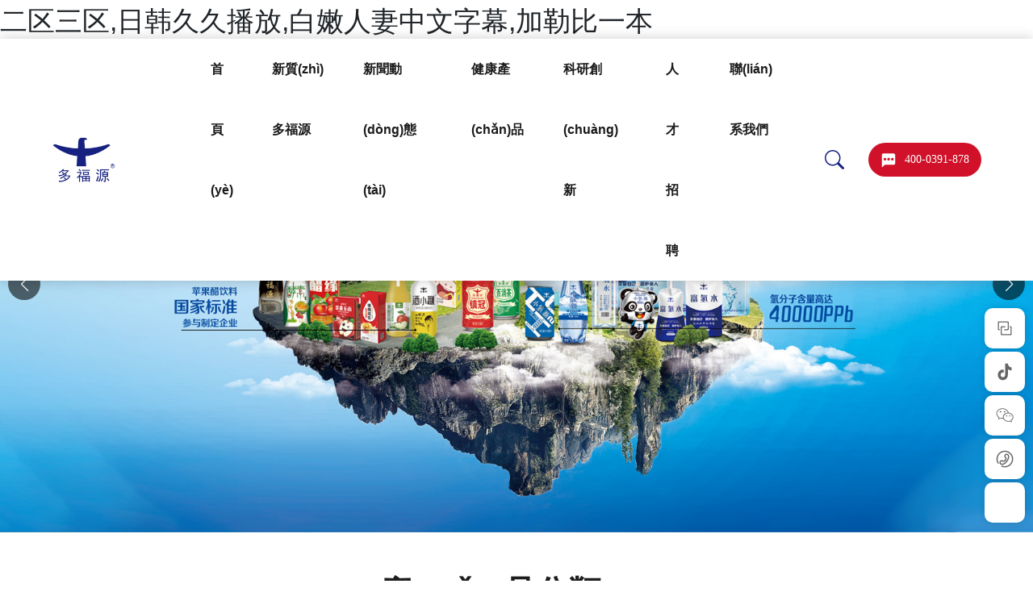

--- FILE ---
content_type: text/html
request_url: http://www.hdshdw.cn/
body_size: 97526
content:
<!DOCTYPE html>
<!--由中企動(dòng)力科技集團(tuán)股份有限公司洛陽(yáng)分公司客戶(hù)成功部設(shè)計(jì)制作如果您有任何意見(jiàn)或建議請(qǐng)電郵csm-luoyang@300.cn-->
<html lang="zh"><head>
    
        <meta charset="utf-8">
<title>&#20108;&#21306;&#19977;&#21306;&#44;&#26085;&#38889;&#20037;&#20037;&#25773;&#25918;&#44;&#30333;&#23273;&#20154;&#22971;&#20013;&#25991;&#23383;&#24149;&#44;&#21152;&#21202;&#27604;&#19968;&#26412;</title>
        <meta name="description" content="&#20108;&#21306;&#19977;&#21306;&#44;&#26085;&#38889;&#20037;&#20037;&#25773;&#25918;&#44;&#30333;&#23273;&#20154;&#22971;&#20013;&#25991;&#23383;&#24149;&#44;&#21152;&#21202;&#27604;&#19968;&#26412;&#44;&#26085;&#38889;&#24615;&#29233;&#19968;&#21306;&#20108;&#21306;&#19977;&#21306;&#44;&#26085;&#38889;&#97;&#118;&#22312;&#32447;&#35266;&#30475;&#19968;&#21306;&#20108;&#21306;&#44;&#23159;&#23159;&#22825;&#22825;&#20037;&#20037;&#44;&#20122;&#27954;&#40644;&#30721;" />
        <meta name="keywords" content="&#20108;&#21306;&#19977;&#21306;&#44;&#26085;&#38889;&#20037;&#20037;&#25773;&#25918;&#44;&#30333;&#23273;&#20154;&#22971;&#20013;&#25991;&#23383;&#24149;&#44;&#21152;&#21202;&#27604;&#19968;&#26412;" />
        <meta http-equiv="x-dns-prefetch-control" content="on" />


    <link rel="shortcut icon " type="images/x-icon" href="/favicon.ico" />
    <link type="text/css" rel="stylesheet" href="/npublic/libs/css/ceccbootstrap.min.css,global.css?instance=new2024112918441063455&viewType=p&v=1758619875000&siteType=oper">
    <link type="text/css" rel="stylesheet" href="/css/site.css?instance=new2024112918441063455&viewType=p&v=1758619875000&siteType=oper">
    <link type="text/css" rel="stylesheet" href="/css/Home_b643bb14c92c16d13be657f5c74dcf3c.min.css?instance=new2024112918441063455&viewType=p&v=1758619875000&siteType=oper">
    <meta name="viewport" content="width=device-width, initial-scale=1, user-scalable=no" />
    <meta name="renderer" content="webkit" />
<meta name="force-rendering" content="webkit" />
<meta http-equiv="X-UA-Compatible" content="IE=edge,chrome=1" />



<!-- CUSTOM_HEAD_BEGIN_TAG --><!--由中企動(dòng)力科技股份有限公司設(shè)計(jì)制作，如果您有任何意見(jiàn)或建議請(qǐng)電郵dm-xiamen@300.cn?--><!-- CUSTOM_HEAD_END_TAG -->
<meta http-equiv="Cache-Control" content="no-transform" />
<meta http-equiv="Cache-Control" content="no-siteapp" />
<script>var V_PATH="/";window.onerror=function(){ return true; };</script>
</head><body data-pageid="e36b22f9-f40c-4a08-a4a5-5984b66b7326">
<h1><a href="http://www.hdshdw.cn/">&#20108;&#21306;&#19977;&#21306;&#44;&#26085;&#38889;&#20037;&#20037;&#25773;&#25918;&#44;&#30333;&#23273;&#20154;&#22971;&#20013;&#25991;&#23383;&#24149;&#44;&#21152;&#21202;&#27604;&#19968;&#26412;</a></h1>
<div id="pl_css_ganrao" style="display: none;"></div><div id="8qiwa" class="pl_css_ganrao" style="display: none;"><noframes id="8qiwa"></noframes><object id="8qiwa"></object><fieldset id="8qiwa"></fieldset><strike id="8qiwa"></strike><menu id="8qiwa"><option id="8qiwa"><td id="8qiwa"></td></option></menu><delect id="8qiwa"></delect><option id="8qiwa"></option><delect id="8qiwa"></delect><td id="8qiwa"></td><source id="8qiwa"></source><center id="8qiwa"></center><option id="8qiwa"><noframes id="8qiwa"><s id="8qiwa"></s></noframes></option><acronym id="8qiwa"></acronym><samp id="8qiwa"></samp><sup id="8qiwa"><abbr id="8qiwa"><strong id="8qiwa"></strong></abbr></sup><delect id="8qiwa"></delect><td id="8qiwa"></td><menu id="8qiwa"></menu><samp id="8qiwa"></samp><delect id="8qiwa"><noframes id="8qiwa"><input id="8qiwa"></input></noframes></delect><acronym id="8qiwa"></acronym><menu id="8qiwa"></menu><blockquote id="8qiwa"></blockquote><bdo id="8qiwa"></bdo><strike id="8qiwa"><dfn id="8qiwa"><option id="8qiwa"></option></dfn></strike><pre id="8qiwa"></pre><delect id="8qiwa"></delect><source id="8qiwa"></source><delect id="8qiwa"><noframes id="8qiwa"><input id="8qiwa"></input></noframes></delect><abbr id="8qiwa"><menu id="8qiwa"><center id="8qiwa"></center></menu></abbr><strong id="8qiwa"><td id="8qiwa"><center id="8qiwa"></center></td></strong><abbr id="8qiwa"></abbr><tr id="8qiwa"><sup id="8qiwa"><abbr id="8qiwa"></abbr></sup></tr><fieldset id="8qiwa"></fieldset><abbr id="8qiwa"><small id="8qiwa"><input id="8qiwa"></input></small></abbr><abbr id="8qiwa"><strong id="8qiwa"><td id="8qiwa"></td></strong></abbr><menu id="8qiwa"></menu><pre id="8qiwa"></pre><tbody id="8qiwa"></tbody><dl id="8qiwa"></dl><tbody id="8qiwa"><delect id="8qiwa"><ul id="8qiwa"></ul></delect></tbody><delect id="8qiwa"><noframes id="8qiwa"><bdo id="8qiwa"></bdo></noframes></delect><samp id="8qiwa"></samp><samp id="8qiwa"></samp><source id="8qiwa"></source><input id="8qiwa"></input><object id="8qiwa"></object><wbr id="8qiwa"><xmp id="8qiwa"><samp id="8qiwa"></samp></xmp></wbr><source id="8qiwa"></source><bdo id="8qiwa"></bdo></div><div   id="c3aq7qz"   class="main"><div   class="upei7bu"   id="c_static_001-16838845124390">
<div   id="1tngiy7"   class="e_html-1 s_list">

<link type="text/css" rel="stylesheet" href="/upload/css/8521c41a942d481796f61e6a20bb9d07.css?instance=undefined&viewType=undefined&v=undefined&siteType=undefined">


<link type="text/css" rel="stylesheet" href="/upload/css/0c21ea66d41a4f58ab49d1a5dae6b82f.css?instance=undefined&viewType=undefined&v=undefined&siteType=undefined">
    
</div>
 <input type="hidden" name="propJson" value='{}'/></div>

<div   class="torgerl"   id="c_grid-17097296723960">    <div   id="cv4gxsz"   class="p_gridbox signal s_tmpl">
            <div   class="gvk5s3x"   id="content_box-17097296723960-0" class="d_gridCell_0 p_gridCell ND_empty"><div   class="74k7rhk"   id="c_navigation_203_P_023-17097296724011">
<div   id="ji8fo9a"   class="e_container-1 s_layout">
    <div   id="rexgus4"   class="cbox-1-0 p_item"><div   id="mv2jcjo"   class="e_image-10 s_img">
            <a href="/" target="_self">
        <img src="https://omo-oss-image.thefastimg.com/portal-saas/pg2024112918441072913/cms/image/a1c4c547-81fe-4e39-871e-9f4e8353d4c5.png" alt="多福源" title="多福源" la="la"/>
            </a>
</div></div>
    <div   id="61a1t4s"   class="cbox-1-1 p_item">
<link type="text/css" rel="stylesheet" href="/upload/css/6acd34084ac4496e8dde386bdd3bf3cb.css?instance=undefined&viewType=undefined&v=undefined&siteType=undefined">
<div   id="qedmdhf"   class="e_navigationE-13 " needjs="true">
    <ul class="p_navBox1">
        <li id="nr2y7dv"    class="p_navItem1">
            <p class="p_navCon js_editor_click">
                <a href="/" target="" >
                    <span>首頁(yè)</span>
                </a>
                
            </p>
        </li>
        <li id="22asgoc"    class="p_navItem1">
            <p class="p_navCon js_editor_click">
                <a href="/aboutus.html" target="" >
                    <span>新質(zhì)多福源</span>
                </a>
                <svg t="1625735163067" class="icon p_jtIcon" viewBox="0 0 1024 1024" version="1.1" xmlns="https://www.w3.org/2000/svg" p-id="1486" width="200" height="200"><path d="M661.16183428 486.94732961L415.99871022 219.24359155c-13.37500289-14.59708438-35.98351032-15.54759219-50.51270128-2.24048272-14.59708438 13.37500289-15.54759219 35.98351032-2.24048272 50.51270127l223.09776396 243.60157549-222.89408371 244.28050967c-13.30710947 14.59708438-12.28870823 37.20559179 2.30837613 50.51270125 14.59708438 13.30710947 37.20559179 12.28870823 50.51270128-2.30837613l244.75576356-268.11109855c0.47525392-0.54314733 1.01840124-1.15418807 1.42576173-1.6973354 11.13452018-13.51078973 10.93083994-33.53934734-1.2899749-46.84645682z" p-id="1487"></path></svg>
            </p>
            <div   id="w2pcqzh"   class="p_navBox2">
                <div   id="k1sl2ae"   class="cd">
                    <ul>
                        <li id="ytljmox"    class="p_navItem2">
                            <a href="/aboutus.html#c_static_529-17046851151420" target="" >
                                <p class="p_menu2Item">公司介紹</p>
                                <span id="n404jxv"    class="p_img"></span>
                            </a>
                        </li>
                        <li id="cuomky4"    class="p_navItem2">
                            <a href="/aboutus.html#c_static_001_P_41070-1735108031928" target="" >
                                <p class="p_menu2Item">企業(yè)文化</p>
                                <span id="7wzhf2y"    class="p_img"></span>
                            </a>
                        </li>
                        <li id="1o4i1ko"    class="p_navItem2">
                            <a href="/aboutus.html#c_effect_022-17046853541590" target="" >
                                <p class="p_menu2Item">榮譽(yù)證書(shū)</p>
                                <span id="8a1sv2u"    class="p_img"></span>
                            </a>
                        </li>
                    </ul>
                </div>
            </div>
        </li>
        <li id="i9n2bpy"    class="p_navItem1">
            <p class="p_navCon js_editor_click">
                <a href="/news/444176.html" target="" >
                    <span>新聞動(dòng)態(tài)</span>
                </a>
                <svg t="1625735163067" class="icon p_jtIcon" viewBox="0 0 1024 1024" version="1.1" xmlns="https://www.w3.org/2000/svg" p-id="1486" width="200" height="200"><path d="M661.16183428 486.94732961L415.99871022 219.24359155c-13.37500289-14.59708438-35.98351032-15.54759219-50.51270128-2.24048272-14.59708438 13.37500289-15.54759219 35.98351032-2.24048272 50.51270127l223.09776396 243.60157549-222.89408371 244.28050967c-13.30710947 14.59708438-12.28870823 37.20559179 2.30837613 50.51270125 14.59708438 13.30710947 37.20559179 12.28870823 50.51270128-2.30837613l244.75576356-268.11109855c0.47525392-0.54314733 1.01840124-1.15418807 1.42576173-1.6973354 11.13452018-13.51078973 10.93083994-33.53934734-1.2899749-46.84645682z" p-id="1487"></path></svg>
            </p>
            <div   id="rqy2swd"   class="p_navBox2">
                <div   id="6og7u4p"   class="cd">
                    <ul>
                        <li id="cghf2f7"    class="p_navItem2">
                            <a href="/news/444176.html" target="" >
                                <p class="p_menu2Item">公司新聞</p>
                                <span id="ruikwky"    class="p_img"></span>
                            </a>
                        </li>
                        <li id="8ymiqze"    class="p_navItem2">
                            <a href="/news/19763721.html" target="" >
                                <p class="p_menu2Item">行業(yè)動(dòng)態(tài)</p>
                                <span id="g8veff7"    class="p_img"></span>
                            </a>
                        </li>
                    </ul>
                </div>
            </div>
        </li>
        <li id="fiqjfau"    class="p_navItem1">
            <p class="p_navCon js_editor_click">
                <a href="/products_list/3.html" target="" >
                    <span>健康產(chǎn)品</span>
                </a>
                <svg t="1625735163067" class="icon p_jtIcon" viewBox="0 0 1024 1024" version="1.1" xmlns="https://www.w3.org/2000/svg" p-id="1486" width="200" height="200"><path d="M661.16183428 486.94732961L415.99871022 219.24359155c-13.37500289-14.59708438-35.98351032-15.54759219-50.51270128-2.24048272-14.59708438 13.37500289-15.54759219 35.98351032-2.24048272 50.51270127l223.09776396 243.60157549-222.89408371 244.28050967c-13.30710947 14.59708438-12.28870823 37.20559179 2.30837613 50.51270125 14.59708438 13.30710947 37.20559179 12.28870823 50.51270128-2.30837613l244.75576356-268.11109855c0.47525392-0.54314733 1.01840124-1.15418807 1.42576173-1.6973354 11.13452018-13.51078973 10.93083994-33.53934734-1.2899749-46.84645682z" p-id="1487"></path></svg>
            </p>
            <div   id="b7kxaid"   class="p_navBox2">
                <div   id="jt9bomc"   class="cd">
                    <ul>
                        <li id="hbxgsgu"    class="p_navItem2">
                            <a href="/products_list/3.html" target="" >
                                <p class="p_menu2Item">太行冰泉水系列</p>
                                <span id="uc8aimv"    class="p_img"></span>
                            </a>
                        </li>
                        <li id="gec4qjm"    class="p_navItem2">
                            <a href="/products_list/1.html" target="" >
                                <p class="p_menu2Item">懷草堂植物萃取系列</p>
                                <span id="s7qogfd"    class="p_img"></span>
                            </a>
                        </li>
                        <li id="3xlcfox"    class="p_navItem2">
                            <a href="/products_list/2.html" target="" >
                                <p class="p_menu2Item">太行果緣系列</p>
                                <span id="wvdmi09"    class="p_img">
            <img src="/npublic/img/s.png" lazy="https://omo-oss-image.thefastimg.com/portal-saas/pg2024112918441072913/cms/image/d7ed6dc6-b142-4f74-9ed4-f1068b3362f4.png" alt="太行果緣系列" title="太行果緣系列" la="la"/>
        </span>
                            </a>
                        </li>
                        <li id="ox8b55x"    class="p_navItem2">
                            <a href="/products_list/4.html" target="" >
                                <p class="p_menu2Item">健康農(nóng)產(chǎn)品系列</p>
                                <span id="unadb4b"    class="p_img"></span>
                            </a>
                        </li>
                        <li id="eo4c0gi"    class="p_navItem2">
                            <a href="/products_list/5.html" target="" >
                                <p class="p_menu2Item">功能飲品系列</p>
                                <span id="q4vh2mj"    class="p_img"></span>
                            </a>
                        </li>
                    </ul>
                </div>
            </div>
        </li>
        <li id="kowv93k"    class="p_navItem1">
            <p class="p_navCon js_editor_click">
                <a href="/kycx/2.html" target="" >
                    <span>科研創(chuàng)新</span>
                </a>
                <svg t="1625735163067" class="icon p_jtIcon" viewBox="0 0 1024 1024" version="1.1" xmlns="https://www.w3.org/2000/svg" p-id="1486" width="200" height="200"><path d="M661.16183428 486.94732961L415.99871022 219.24359155c-13.37500289-14.59708438-35.98351032-15.54759219-50.51270128-2.24048272-14.59708438 13.37500289-15.54759219 35.98351032-2.24048272 50.51270127l223.09776396 243.60157549-222.89408371 244.28050967c-13.30710947 14.59708438-12.28870823 37.20559179 2.30837613 50.51270125 14.59708438 13.30710947 37.20559179 12.28870823 50.51270128-2.30837613l244.75576356-268.11109855c0.47525392-0.54314733 1.01840124-1.15418807 1.42576173-1.6973354 11.13452018-13.51078973 10.93083994-33.53934734-1.2899749-46.84645682z" p-id="1487"></path></svg>
            </p>
            <div   id="4x4e1c4"   class="p_navBox2">
                <div   id="rroaj2i"   class="cd">
                    <ul>
                        <li id="ugeszxl"    class="p_navItem2">
                            <a href="/kycx/2.html" target="" >
                                <p class="p_menu2Item">生產(chǎn)研發(fā)</p>
                                <span id="veneh2s"    class="p_img"></span>
                            </a>
                        </li>
                        <li id="6svmuyi"    class="p_navItem2">
                            <a href="/kycx/3.html" target="" >
                                <p class="p_menu2Item">質(zhì)量控制</p>
                                <span id="v84fhvq"    class="p_img"></span>
                            </a>
                        </li>
                        <li id="l7k4xqz"    class="p_navItem2">
                            <a href="/chaungxin.html" target="" >
                                <p class="p_menu2Item">創(chuàng)新認(rèn)證</p>
                                <span id="aub9ox3"    class="p_img"></span>
                            </a>
                        </li>
                    </ul>
                </div>
            </div>
        </li>
        <li id="zck0siq"    class="p_navItem1">
            <p class="p_navCon js_editor_click">
                <a href="/rczp.html" target="" >
                    <span>人才招聘</span>
                </a>
                <svg t="1625735163067" class="icon p_jtIcon" viewBox="0 0 1024 1024" version="1.1" xmlns="https://www.w3.org/2000/svg" p-id="1486" width="200" height="200"><path d="M661.16183428 486.94732961L415.99871022 219.24359155c-13.37500289-14.59708438-35.98351032-15.54759219-50.51270128-2.24048272-14.59708438 13.37500289-15.54759219 35.98351032-2.24048272 50.51270127l223.09776396 243.60157549-222.89408371 244.28050967c-13.30710947 14.59708438-12.28870823 37.20559179 2.30837613 50.51270125 14.59708438 13.30710947 37.20559179 12.28870823 50.51270128-2.30837613l244.75576356-268.11109855c0.47525392-0.54314733 1.01840124-1.15418807 1.42576173-1.6973354 11.13452018-13.51078973 10.93083994-33.53934734-1.2899749-46.84645682z" p-id="1487"></path></svg>
            </p>
            <div   id="bkb7pe5"   class="p_navBox2">
                <div   id="igzluxw"   class="cd">
                    <ul>
                        <li id="k0ja40r"    class="p_navItem2">
                            <a href="/rczp.html#c_static_611-1675937158134" target="" >
                                <p class="p_menu2Item">人才理念</p>
                                <span id="lghaslz"    class="p_img"></span>
                            </a>
                        </li>
                        <li id="pziqd2c"    class="p_navItem2">
                            <a href="/rczp.html#c_recruit_list_010-1664251203168" target="" >
                                <p class="p_menu2Item">人才招聘</p>
                                <span id="akde2oh"    class="p_img"></span>
                            </a>
                        </li>
                        <li id="dm9q69z"    class="p_navItem2">
                            <a href="/fengcai.html" target="" >
                                <p class="p_menu2Item">員工風(fēng)采</p>
                                <span id="pt2m7id"    class="p_img"></span>
                            </a>
                        </li>
                    </ul>
                </div>
            </div>
        </li>
        <li id="efkawyx"    class="p_navItem1">
            <p class="p_navCon js_editor_click">
                <a href="/contact.html" target="" >
                    <span>聯(lián)系我們</span>
                </a>
                <svg t="1625735163067" class="icon p_jtIcon" viewBox="0 0 1024 1024" version="1.1" xmlns="https://www.w3.org/2000/svg" p-id="1486" width="200" height="200"><path d="M661.16183428 486.94732961L415.99871022 219.24359155c-13.37500289-14.59708438-35.98351032-15.54759219-50.51270128-2.24048272-14.59708438 13.37500289-15.54759219 35.98351032-2.24048272 50.51270127l223.09776396 243.60157549-222.89408371 244.28050967c-13.30710947 14.59708438-12.28870823 37.20559179 2.30837613 50.51270125 14.59708438 13.30710947 37.20559179 12.28870823 50.51270128-2.30837613l244.75576356-268.11109855c0.47525392-0.54314733 1.01840124-1.15418807 1.42576173-1.6973354 11.13452018-13.51078973 10.93083994-33.53934734-1.2899749-46.84645682z" p-id="1487"></path></svg>
            </p>
            <div   id="bzbafri"   class="p_navBox2">
                <div   id="kzeqeiu"   class="cd">
                    <ul>
                        <li id="0fybiiw"    class="p_navItem2">
                            <a href="/contact.html#c_static_001-1649321066969" target="" >
                                <p class="p_menu2Item">聯(lián)系方式</p>
                                <span id="5obea7v"    class="p_img"></span>
                            </a>
                        </li>
                        <li id="y74tbqa"    class="p_navItem2">
                            <a href="/contact.html#c_static_001-17047017872400" target="" >
                                <p class="p_menu2Item">在線(xiàn)留言</p>
                                <span id="q7ysbp4"    class="p_img"></span>
                            </a>
                        </li>
                    </ul>
                </div>
            </div>
        </li>
    </ul>
    <div   id="m2hk3nh"   class="p_navButton js_editor_click">
        <p>
            <span></span>
            <span></span>
            <span></span>
        </p>
    </div>
</div>

</div>
    <div   id="re4x17m"   class="cbox-1-2 p_item"><div   id="q9jst2y"   class="e_container-19 s_layout">
    <div   id="irfi9bk"   class="cbox-19-0 p_item"><div   id="j7caymf"   class="e_html-18 s_list">
    
<div   id="hlybthk"   class="head_r">
  <div   id="avwvtmq"   class="nav-search h_search">
     <a href="/search.html" class="seabtn">
      
       
       <svg t="1709375201981" class="seaicon" width="24" height="24" viewBox="0 0 1024 1024" version="1.1" xmlns="http://www.w3.org/2000/svg" p-id="4267" ><path d="M1004.8 915.2l-243.2-243.2c0 0-6.4-6.4-6.4-6.4C800 595.2 832 505.6 832 416 832 185.6 646.4 0 416 0S0 185.6 0 416 185.6 832 416 832c89.6 0 179.2-32 243.2-83.2 0 6.4 6.4 6.4 6.4 6.4l243.2 243.2c25.6 25.6 70.4 25.6 96 6.4C1030.4 979.2 1030.4 940.8 1004.8 915.2zM64 416C64 224 224 64 416 64S768 224 768 416 608 768 416 768 64 608 64 416z"  p-id="4268"></path></svg>
       
    </a>
  </div>
  
  
  
  
  
  <div   id="6x9wjnr"   class="head_tel">
    <a class="tel-text" href="tel:400-0391-878" target="_self">
      <i>
        <svg t="1650868452670" class="telicon" viewBox="0 0 1024 1024" version="1.1" xmlns="http://www.w3.org/2000/svg" p-id="2749" width="20" height="20"><path d="M832.7 63.9H189.5c-57.2 0-103.9 47.5-103.9 105.6V960l186.2-173h560.9c57.2 0 103.9-47.5 103.9-105.6V169.6c0-58.1-46.7-105.7-103.9-105.7zM285.1 512c-46.6 0-84.4-38.4-84.4-85.8s37.8-85.8 84.4-85.8c46.6 0 84.4 38.4 84.4 85.8 0.1 47.4-37.8 85.8-84.4 85.8z m232.2 0c-46.6 0-84.5-38.4-84.5-85.8s37.8-85.8 84.5-85.8c46.6 0 84.4 38.4 84.4 85.8 0.1 47.4-37.7 85.8-84.4 85.8z m236 0c-46.6 0-84.4-38.4-84.4-85.8s37.8-85.8 84.4-85.8c46.6 0 84.4 38.4 84.4 85.8S799.9 512 753.3 512z" p-id="2750"></path></svg>
      </i>
      <span>400-0391-878</span>
    </a>
  </div>
</div>


</div></div>
</div></div>
</div>
 <input type="hidden" name="propJson" value='{&quot;setting_10&quot;:{},&quot;setting_4&quot;:{},&quot;space_10&quot;:0,&quot;showArrow_13&quot;:true,&quot;href_10&quot;:{&quot;transport&quot;:[],&quot;type&quot;:&quot;link&quot;,&quot;value&quot;:&quot;/&quot;,&quot;target&quot;:&quot;_self&quot;}}'/></div></div>
    </div>
</div>
<div   class="6vsz7zn"   id="c_banner_019-1646293862871">
<div   id="lgopimq"   class="e_bannerA-2 s_list" needjs="true">
  <div   id="bibosrk"   class="swiper-container" >
    <div   id="howaw88"   class="swiper-wrapper p_swiperContainer">
      <div   id="3mkdp47"   class="swiper-slide p_slide">
        <div   id="5riwixh"   class="p_img">
          <a href="javascript:;" >
            <img src="https://omo-oss-image.thefastimg.com/portal-saas/pg2024112918441072913/cms/image/9b52add5-144f-41eb-8b3b-05976e9a8f90.jpg" alt="多福源" title="多福源" la="la"/>
          </a>
        </div>
        <div   id="c5ausav"   class="p_info ">
        </div>
      </div>
    </div>
    <div   id="iij9c7y"   class="swiper-pagination p_pagenation"></div>
    <div   id="cki04yb"   class="js_editor_click swiper-button-next p_btn_next"></div>
    <div   id="y7xq4pd"   class="js_editor_click swiper-button-prev p_btn_prev"></div>
  </div>
</div>
 <input type="hidden" name="propJson" value='{&quot;settings_2&quot;:{&quot;videoLoop&quot;:false,&quot;videoControlor&quot;:false,&quot;navigation&quot;:true,&quot;pagination&quot;:true,&quot;effect&quot;:&quot;slide&quot;,&quot;showText&quot;:false,&quot;videoAutoplay&quot;:false,&quot;videoMouted&quot;:true,&quot;deplay&quot;:4,&quot;autoplay&quot;:true,&quot;speed&quot;:0,&quot;direction&quot;:&quot;horizontal&quot;}}'/></div><div   class="sbj7dmp"   id="c_static_001_P_13885-17339959680470">
<div   id="ajhawqe"   class="e_container-54 s_layout ">
    <div   id="2pxas7i"   class="cbox-54-0 p_item"><div   id="ydztbii"   class="e_container-67 s_layout">
    <div   id="wwsf24g"   class="cbox-67-0 p_item"><p class="e_text-68 s_title">
    產(chǎn)品分類(lèi)
</p><div   id="bphq2oc"   class="e_html-57 s_list">
    <div   id="99gsvoc"   class="yx_InLine yx_flex yx_flexJC">
  <p><span></span><span></span></p>
</div>

</div><p class="e_text-70 s_title">
    我們的產(chǎn)品種類(lèi)有太行冰泉水系列、懷草堂植物萃取系列、太行果緣系列、健康農(nóng)產(chǎn)品系列以及功能飲品系列。
</p></div>
</div></div>
</div><div   id="s9ky8gz"   class="e_loop-63 s_list yx_Width" needjs="true" ds-id="" elem-id="e_loop-63">
  <div   id="s20clpn"   class="">


    <div   id="sadqej2"   class="p_list">
      <div   id="wcqhpdy"   class="cbox-63 p_loopitem"><div   id="hkd9qje"   class="e_image-65 s_img yx_ImgContain">
                    <a href="/products_list/3.html" target="_self">
                    
            <img src="/npublic/img/s.png" lazy="https://omo-oss-image.thefastimg.com/portal-saas/pg2024112918441072913/cms/image/92457efe-bda6-419f-a6b1-c1c574f0b1b5.png" alt="太行冰泉水系列" title="太行冰泉水系列" la="la" needthumb="true"/>
        
                    </a>
</div><p class="e_text-64 s_title">
        <a href="/products_list/3.html" target="_self">
        太行冰泉水系列
        </a>
</p></div>
      <div   id="2ziz7o7"   class="cbox-63 p_loopitem"><div   id="c94p8dw"   class="e_image-65 s_img yx_ImgContain">
                    <a href="/products_list/1.html" target="_self">
                    
            <img src="/npublic/img/s.png" lazy="https://omo-oss-image.thefastimg.com/portal-saas/pg2024112918441072913/cms/image/c257f913-f587-4e0d-92d1-be20c67fd4f9.png" alt="懷草堂植物萃取系列" title="懷草堂植物萃取系列" la="la" needthumb="true"/>
        
                    </a>
</div><p class="e_text-64 s_title">
        <a href="/products_list/1.html" target="_self">
        懷草堂植物萃取系列
        </a>
</p></div>
      <div   id="qfse3si"   class="cbox-63 p_loopitem"><div   id="onjxfys"   class="e_image-65 s_img yx_ImgContain">
                    <a href="/products_list/2.html" target="_self">
                    
            <img src="/npublic/img/s.png" lazy="https://omo-oss-image.thefastimg.com/portal-saas/pg2024112918441072913/cms/image/89e0831e-c735-4e71-8876-bd9d2cdd184b.png" alt="太行果緣系列" title="太行果緣系列" la="la" needthumb="true"/>
        
                    </a>
</div><p class="e_text-64 s_title">
        <a href="/products_list/2.html" target="_self">
        太行果緣系列
        </a>
</p></div>
      <div   id="eco83yi"   class="cbox-63 p_loopitem"><div   id="374mwt5"   class="e_image-65 s_img yx_ImgContain">
                    <a href="/products_list/4.html" target="_self">
                    
            <img src="/npublic/img/s.png" lazy="https://omo-oss-image.thefastimg.com/portal-saas/pg2024112918441072913/cms/image/10c9c4d0-e13c-4d0a-8f94-f126778ade24.png" alt="健康農(nóng)產(chǎn)品系列" title="健康農(nóng)產(chǎn)品系列" la="la" needthumb="true"/>
        
                    </a>
</div><p class="e_text-64 s_title">
        <a href="/products_list/4.html" target="_self">
        健康農(nóng)產(chǎn)品系列
        </a>
</p></div>
      <div   id="lt99ox7"   class="cbox-63 p_loopitem"><div   id="krpcf2f"   class="e_image-65 s_img yx_ImgContain">
                    <a href="/products_list/5.html" target="_self">
                    
            <img src="/npublic/img/s.png" lazy="https://omo-oss-image.thefastimg.com/portal-saas/pg2024112918441072913/cms/image/a5bfc3f1-1c44-46dc-8122-82a0f5b6416f.png" alt="功能飲品系列" title="功能飲品系列" la="la" needthumb="true"/>
        
                    </a>
</div><p class="e_text-64 s_title">
        <a href="/products_list/5.html" target="_self">
        功能飲品系列
        </a>
</p></div>
    </div>
    <div   id="xge7rmy"   class="p_page">
      
            <div   id="uiqe99t"   class="page_con"></div>
        
    </div>

  </div>
  <input type="hidden" name="_config" value="{&quot;ignoreEmptyCheck&quot;:true,&quot;cname&quot;:&quot;分類(lèi)-分類(lèi)列表&quot;,&quot;type&quot;:&quot;list&quot;,&quot;params&quot;:{&quot;size&quot;:7,&quot;query&quot;:[{&quot;valueName&quot;:&quot;產(chǎn)品中心&quot;,&quot;dataType&quot;:&quot;number&quot;,&quot;operator&quot;:&quot;eq&quot;,&quot;metaPosition&quot;:null,&quot;filter&quot;:&quot;ignore-empty-check&quot;,&quot;esField&quot;:&quot;CID&quot;,&quot;groupName&quot;:&quot;數(shù)據(jù)展示條件,默認(rèn)條件組&quot;,&quot;groupEnd&quot;:&quot;2,1&quot;,&quot;field&quot;:&quot;CID&quot;,&quot;sourceType&quot;:&quot;static&quot;,&quot;logic&quot;:&quot;and&quot;,&quot;groupBegin&quot;:&quot;1,2&quot;,&quot;value&quot;:&quot;926053889782669312&quot;,&quot;fieldType&quot;:null,&quot;configurable&quot;:{&quot;sourceType&quot;:&quot;page&quot;,&quot;type&quot;:&quot;normal&quot;,&quot;value&quot;:&quot;_detailId&quot;}}],&quot;header&quot;:{&quot;Data-Query-Es-Field&quot;:&quot;list,page&quot;,&quot;Data-Query-Random&quot;:0,&quot;Data-Query-Field&quot;:&quot;list,page&quot;},&quot;from&quot;:0,&quot;sort&quot;:[]},&quot;valueUrl&quot;:&quot;/fwebapi/product/datasource/143150160001/category/list/param/value&quot;,&quot;priority&quot;:0,&quot;_dataFilter&quot;:{&quot;filter&quot;:false,&quot;showCondition&quot;:false,&quot;conditionExclude&quot;:false,&quot;showSearch&quot;:false,&quot;currentConditionHide&quot;:false,&quot;selectFirstCondition&quot;:false,&quot;fields&quot;:[],&quot;viscidityEnableShowAll&quot;:false,&quot;cascaderEnable&quot;:false,&quot;showSearchCname&quot;:&quot;&quot;,&quot;viscidityEnable&quot;:false,&quot;viscidityEnableShowFirst&quot;:false},&quot;appId&quot;:&quot;143150160001&quot;,&quot;sourceUuid&quot;:&quot;cf7b7687c16e4435b852cb9504df4556&quot;,&quot;pageParams&quot;:[],&quot;metaUrl&quot;:&quot;/fwebapi/product/datasource/143150160001/category/list/meta&quot;,&quot;disabled&quot;:false,&quot;api&quot;:&quot;/fwebapi/product/productCategory/getList&quot;,&quot;id&quot;:&quot;datasource6&quot;,&quot;apiId&quot;:&quot;category&quot;,&quot;reqKey&quot;:&quot;/fwebapi/product/productCategory/getList|{\&quot;size\&quot;:7,\&quot;query\&quot;:[{\&quot;valueName\&quot;:\&quot;產(chǎn)品中心\&quot;,\&quot;dataType\&quot;:\&quot;number\&quot;,\&quot;operator\&quot;:\&quot;eq\&quot;,\&quot;metaPosition\&quot;:null,\&quot;filter\&quot;:\&quot;ignore-empty-check\&quot;,\&quot;esField\&quot;:\&quot;CID\&quot;,\&quot;groupName\&quot;:\&quot;數(shù)據(jù)展示條件,默認(rèn)條件組\&quot;,\&quot;groupEnd\&quot;:\&quot;2,1\&quot;,\&quot;field\&quot;:\&quot;CID\&quot;,\&quot;sourceType\&quot;:\&quot;static\&quot;,\&quot;logic\&quot;:\&quot;and\&quot;,\&quot;groupBegin\&quot;:\&quot;1,2\&quot;,\&quot;value\&quot;:\&quot;926053889782669312\&quot;,\&quot;fieldType\&quot;:null,\&quot;configurable\&quot;:{\&quot;sourceType\&quot;:\&quot;page\&quot;,\&quot;type\&quot;:\&quot;normal\&quot;,\&quot;value\&quot;:\&quot;_detailId\&quot;}}],\&quot;header\&quot;:{\&quot;Data-Query-Es-Field\&quot;:\&quot;list,page\&quot;,\&quot;Data-Query-Random\&quot;:0,\&quot;Data-Query-Field\&quot;:\&quot;list,page\&quot;},\&quot;from\&quot;:0,\&quot;sort\&quot;:[]}|{\&quot;Data-Query-Es-Field\&quot;:\&quot;list,page\&quot;,\&quot;Data-Query-Random\&quot;:0,\&quot;Data-Query-Field\&quot;:\&quot;list,page\&quot;}&quot;}">
  <input type="hidden" name="view" value="Home">
  <input type="hidden" name="pageParamsJson" value="{&quot;size&quot;:7,&quot;from&quot;:0,&quot;totalCount&quot;:5}">
  <input type="hidden" name="i18nJson" value="{&quot;pageItem_63&quot;:&quot;條&quot;,&quot;confirm_63&quot;:&quot;確定&quot;,&quot;pageUnit_63&quot;:&quot;頁(yè)&quot;,&quot;totalAcount_63&quot;:&quot;共 X 個(gè)&quot;,&quot;noMore_63&quot;:&quot;沒(méi)有更多了&quot;,&quot;noData_59&quot;:&quot;暫無(wú)數(shù)據(jù)&quot;,&quot;pageWhole_63&quot;:&quot;共&quot;,&quot;clearConditions_63&quot;:&quot;清空條件&quot;,&quot;pageJump_63&quot;:&quot;前往&quot;,&quot;loadMore_63&quot;:&quot;點(diǎn)擊加載更多&quot;,&quot;noData_63&quot;:&quot;暫無(wú)數(shù)據(jù)&quot;,&quot;conditions_63&quot;:&quot;條件：&quot;,&quot;loadNow_63&quot;:&quot;加載中&quot;}">

</div><div   id="gz4h2qz"   class="e_bannerE-59 s_list fa_dl_left" data-delighter needjs="true">
  <div   id="sl94f3i"   class="swiper-container p_big_slide">
    <div   id="zxexv93"   class="swiper-wrapper p_swiperContainer">
      <div   id="vn7glsg"   class="swiper-slide p_slide">
        <div   id="vyrpqaa"   class="p_img">
          <a class="P_link_img yx_ImgCover" href="/products_list/3.html"
             target="_self" >
            <img src="https://omo-oss-image.thefastimg.com/portal-saas/pg2024112918441072913/cms/image/93f5da76-3316-4904-a6b8-666ac78da9c6.jpg" alt="太行冰泉水系列" title="太行冰泉水系列" la="la"/>
          </a>
        </div>
        <div   id="z9musxg"   class="p_info yx_Width ">
          <div   id="wpnlmvu"   class="p_info_fivebox">
            <p class="p_btitle">太行冰泉水系列</p>
            <span id="jx9qdqe"    class="p_solid"></span>
            <p class="p_summary yx_Summary">產(chǎn)品主要有含硒富鍶水、富氫水、蘇打水、電解質(zhì)水、果味水等產(chǎn)品。</p>
            <a href="/products_list/3.html" target="_self"  class="p_button">探索更多 +</a>
          </div>
        </div>
      </div>
      <div   id="1kdbsga"   class="swiper-slide p_slide">
        <div   id="an4atma"   class="p_img">
          <a class="P_link_img yx_ImgCover" href="/products_list/1.html"
             target="_self" >
            
            <img src="/npublic/img/s.png" lazy="https://omo-oss-image.thefastimg.com/portal-saas/pg2024112918441072913/cms/image/2630819d-f68d-4f13-9bce-182d6ea60c62.jpg" alt="懷草堂植物萃取系列" title="懷草堂植物萃取系列" la="la"/>
        
          </a>
        </div>
        <div   id="aehu5j4"   class="p_info yx_Width ">
          <div   id="akxv2sb"   class="p_info_fivebox">
            <p class="p_btitle">懷草堂植物萃取系列</p>
            <span id="lshbsib"    class="p_solid"></span>
            <p class="p_summary yx_Summary">產(chǎn)品主要有鎮(zhèn)冠、百消茶、鐵根山藥寶飲料、地黃寶飲料、云臺(tái)小冰菊花茶、蒲公英茶等產(chǎn)品。</p>
            <a href="/products_list/1.html" target="_self"  class="p_button">探索更多 +</a>
          </div>
        </div>
      </div>
      <div   id="44qoaaj"   class="swiper-slide p_slide">
        <div   id="s2vyw6m"   class="p_img">
          <a class="P_link_img yx_ImgCover" href="/products_list/2.html"
             target="_self" >
            
            <img src="/npublic/img/s.png" lazy="https://omo-oss-image.thefastimg.com/portal-saas/pg2024112918441072913/cms/image/e830059c-e02b-492f-bc58-bc46f901b3e6.jpg" alt="太行果緣系列" title="太行果緣系列" la="la"/>
        
          </a>
        </div>
        <div   id="mu0yuib"   class="p_info yx_Width ">
          <div   id="37t8dk4"   class="p_info_fivebox">
            <p class="p_btitle">太行果緣系列</p>
            <span id="vg7i2ma"    class="p_solid"></span>
            <p class="p_summary yx_Summary">產(chǎn)品主要有果酒、果醋、果汁、發(fā)酵型果蔬汁、果醋酵素飲料等產(chǎn)品。</p>
            <a href="/products_list/2.html" target="_self"  class="p_button">探索更多 +</a>
          </div>
        </div>
      </div>
      <div   id="2cv4dma"   class="swiper-slide p_slide">
        <div   id="2cqtwun"   class="p_img">
          <a class="P_link_img yx_ImgCover" href="/products_list/4.html"
             target="_self" >
            
            <img src="/npublic/img/s.png" lazy="https://omo-oss-image.thefastimg.com/portal-saas/pg2024112918441072913/cms/image/7dc02ea8-b2b8-4cf8-9b63-f411980fc76f.jpg" alt="健康農(nóng)產(chǎn)品系列" title="健康農(nóng)產(chǎn)品系列" la="la"/>
        
          </a>
        </div>
        <div   id="mk4eql2"   class="p_info yx_Width ">
          <div   id="cqdfdxf"   class="p_info_fivebox">
            <p class="p_btitle">健康農(nóng)產(chǎn)品系列</p>
            <span id="q2cqyw2"    class="p_solid"></span>
            <p class="p_summary yx_Summary">產(chǎn)品主要有鐵棍山藥、懷菊花、懷地黃、懷牛膝、懷姜、黃精等產(chǎn)品</p>
            <a href="/products_list/4.html" target="_self"  class="p_button">探索更多 +</a>
          </div>
        </div>
      </div>
      <div   id="a9og7q8"   class="swiper-slide p_slide">
        <div   id="nb4t2sr"   class="p_img">
          <a class="P_link_img yx_ImgCover" href="/products_list/5.html"
             target="_self" >
            
            <img src="/npublic/img/s.png" lazy="https://omo-oss-image.thefastimg.com/portal-saas/pg2024112918441072913/cms/image/192f74b0-eac8-4b0e-b48a-37e90ac001f2.jpg" alt="功能飲品系列" title="功能飲品系列" la="la"/>
        
          </a>
        </div>
        <div   id="jxlsgs9"   class="p_info yx_Width ">
          <div   id="rqc9uyw"   class="p_info_fivebox">
            <p class="p_btitle">功能飲品系列</p>
            <span id="e0mp4o4"    class="p_solid"></span>
            <p class="p_summary yx_Summary">產(chǎn)品主要主要有地黃寶、水蘇糖固體飲料、山藥茯苓飲料。</p>
            <a href="/products_list/5.html" target="_self"  class="p_button">探索更多 +</a>
          </div>
        </div>
      </div>
    </div>
    <div   id="yg29rtt"   class="p_arr yx_Width">
      <div   id="if4evus"   class="p_hb">
        <div   id="u37xlpi"   class="js_editor_click swiper-button-prev p_btn_prev"></div>
        <div   id="k42kl4g"   class="js_editor_click swiper-button-next p_btn_next"></div>
      </div>
    </div>
  </div>
  <div   id="5p3cfjs"   class="p_smallBBox">
    <div   id="8sqxonb"   class="swiper-container p_small_button">
      <div   id="egp3hvo"   class="swiper-wrapper p_swiperSmallContainer">
        <div   id="7vzbesl"   class="swiper-slide p_slideSmall">
          <div   id="aoajmad"   class="p_niu">
            <div   id="qptvywr"   class=""></div>
            <div   id="hm9dqes"   class="p_smaltext">
              <p class="p_smalltitle">太行冰泉水系列</p>
              <p class="p_smallsubtitle"></p>
              <p class="p_btn_more"><a href="/products_list/3.html" target="_self" >探索更多</a></p>
            </div>
          </div>
        </div>
        <div   id="yi4pymv"   class="swiper-slide p_slideSmall">
          <div   id="lobehbq"   class="p_niu">
            <div   id="iwiqjhb"   class=""></div>
            <div   id="m3vyuyw"   class="p_smaltext">
              <p class="p_smalltitle">懷草堂植物萃取系列</p>
              <p class="p_smallsubtitle"></p>
              <p class="p_btn_more"><a href="/products_list/1.html" target="_self" >探索更多</a></p>
            </div>
          </div>
        </div>
        <div   id="j7gqymp"   class="swiper-slide p_slideSmall">
          <div   id="7tmuqgp"   class="p_niu">
            <div   id="bi7we24"   class=""></div>
            <div   id="6jhknqk"   class="p_smaltext">
              <p class="p_smalltitle">太行果緣系列</p>
              <p class="p_smallsubtitle"></p>
              <p class="p_btn_more"><a href="/products_list/2.html" target="_self" >探索更多</a></p>
            </div>
          </div>
        </div>
        <div   id="dieh424"   class="swiper-slide p_slideSmall">
          <div   id="vabuslp"   class="p_niu">
            <div   id="u9ehkyw"   class=""></div>
            <div   id="ra9xvjn"   class="p_smaltext">
              <p class="p_smalltitle">健康農(nóng)產(chǎn)品系列</p>
              <p class="p_smallsubtitle"></p>
              <p class="p_btn_more"><a href="/products_list/4.html" target="_self" >探索更多</a></p>
            </div>
          </div>
        </div>
        <div   id="1p9bvd7"   class="swiper-slide p_slideSmall">
          <div   id="72iuswu"   class="p_niu">
            <div   id="zdlom4w"   class=""></div>
            <div   id="mk4j3yk"   class="p_smaltext">
              <p class="p_smalltitle">功能飲品系列</p>
              <p class="p_smallsubtitle"></p>
              <p class="p_btn_more"><a href="/products_list/5.html" target="_self" >探索更多</a></p>
            </div>
          </div>
        </div>
      </div>
    </div>
  </div>
</div>
 <input type="hidden" name="propJson" value='{&quot;settings_59&quot;:{&quot;videoLoop&quot;:false,&quot;videoControlor&quot;:false,&quot;navigation&quot;:true,&quot;pagination&quot;:false,&quot;effect&quot;:&quot;slide&quot;,&quot;showText&quot;:true,&quot;videoAutoplay&quot;:false,&quot;videoMouted&quot;:true,&quot;deplay&quot;:4,&quot;autoplay&quot;:true,&quot;direction&quot;:&quot;horizontal&quot;},&quot;setting_65&quot;:{&quot;fit&quot;:&quot;contain&quot;,&quot;errorUrl&quot;:&quot;&quot;,&quot;needThumb&quot;:&quot;true&quot;,&quot;isLazy&quot;:&quot;true&quot;},&quot;space_65&quot;:0,&quot;prompt_64&quot;:&quot;&quot;,&quot;pageConfig_63&quot;:{&quot;rolling&quot;:{&quot;navigation&quot;:true,&quot;scrollType&quot;:&quot;horizontal&quot;,&quot;pagenation&quot;:true,&quot;scrollTime&quot;:4,&quot;autoScroll&quot;:true,&quot;speed&quot;:600},&quot;showJump&quot;:true,&quot;pageType&quot;:&quot;hidden&quot;,&quot;showButtom&quot;:false,&quot;showTotal&quot;:false,&quot;pcColumn&quot;:7,&quot;marquee&quot;:{&quot;navigation&quot;:true,&quot;marqueeTime&quot;:4,&quot;scrollType&quot;:&quot;horizontal&quot;,&quot;opp&quot;:false},&quot;loopItem&quot;:&quot;.p_loopitem&quot;,&quot;status&quot;:true,&quot;filterPosition&quot;:&quot;&quot;,&quot;pcRow&quot;:1,&quot;moColumn&quot;:4,&quot;datasourceid&quot;:&quot;datasource6&quot;,&quot;elementid&quot;:63},&quot;imgList1_65&quot;:[],&quot;prompt_68&quot;:&quot;&quot;,&quot;href_68&quot;:{&quot;type&quot;:&quot;none&quot;,&quot;value&quot;:&quot;&quot;,&quot;target&quot;:&quot;&quot;},&quot;href_65&quot;:{&quot;transport&quot;:[],&quot;type&quot;:&quot;field&quot;,&quot;value&quot;:&quot;categoryUrlObject&quot;,&quot;target&quot;:&quot;_self&quot;},&quot;href_64&quot;:{&quot;transport&quot;:[],&quot;type&quot;:&quot;field&quot;,&quot;value&quot;:&quot;categoryUrlObject&quot;,&quot;target&quot;:&quot;_self&quot;},&quot;dense_64&quot;:&quot;&quot;,&quot;href_70&quot;:{&quot;type&quot;:&quot;none&quot;,&quot;value&quot;:&quot;&quot;,&quot;target&quot;:&quot;&quot;},&quot;page_63&quot;:{&quot;size&quot;:6,&quot;from&quot;:0,&quot;totalCount&quot;:100},&quot;imgList2_65&quot;:[],&quot;prompt_70&quot;:&quot;&quot;}'/></div><div   class="8nzsvy7"   id="c_effect_062_P_112-17333866763740">
<div   id="q2uslzj"   class="e_container-29 s_layout">
    <div   id="gp27kw4"   class="cbox-29-0 p_item"><p class="e_text-30 s_title">
    推薦產(chǎn)品
</p><div   id="ty9bj9s"   class="e_html-31 s_list">
    <div   id="mqevec2"   class="yx_InLine yx_flex yx_flexJC">
  <p><span></span><span></span></p>
</div>

</div><p class="e_text-32 s_title">
    福澤濟(jì)天下，健康多福源，河南多福源健康食品有限公司與您共商謀發(fā)展，共贏(yíng)享未來(lái)。

</p></div>
</div>

<div   id="8o9wpt9"   class="e_loop-1 s_list" needjs="true">
    <div   id="0ksakdg"   class=" home_scale">

        
            <div   id="iqhfyhv"   class="swiper-container magnify">
              <div   id="h4vil37"   class=" swiper-wrapper">
                  <div   id="e4dboha"   class="cbox-1 swiper-slide"><div   id="busw9ko"   class="e_container-8 s_layout">
    <div   id="jmusooi"   class="cbox-8-0 p_item"><div   id="kmpnvk4"   class="e_image-9 s_img">
                    <a href="/products_detail/17.html" target="_self">
                    <img src="https://omo-oss-image.thefastimg.com/portal-saas/pg2024112918441072913/cms/image/cb2ba168-7c54-4380-9ddd-6c3b8ff80011.jpg" alt="山藥" title="山藥" la="la" needthumb="true"/>
                    </a>
</div><div   id="s6pdvjh"   class="e_container-20 s_layout">
    <div   id="whatbzd"   class="cbox-20-0 p_item"><p class="e_text-21 s_title">
        <a href="/products_detail/17.html" target="_self">
    山藥
        </a>
</p><div   id="wksqx9c"   class="e_richText-22 s_title clearfix">
    薯蕷（學(xué)名：Dioscorea polystachya Turczaninow）是薯蕷科薯蕷屬植物，纏繞草質(zhì)藤本。塊莖長(zhǎng)圓柱形，垂直生長(zhǎng)。莖通常帶紫紅色，右旋，無(wú)毛。單葉，在莖下部的互生，中部以上的對(duì)生。雄花序?yàn)樗霠罨ㄐ?，長(zhǎng)2-8厘米，近直立，2-8個(gè)著生于葉腋。蒴果不反折；種子著生于每室中軸中部?；ㄆ?-9月，果期7-11月。
</div></div>
</div><div   id="w9kt2c9"   class="e_container-23 s_layout">
    <div   id="besjszz"   class="cbox-23-0 p_item"><p class="e_text-25 s_title">
    HOT
</p></div>
</div></div>
</div></div>
                  <div   id="twuizus"   class="cbox-1 swiper-slide"><div   id="w4qxatw"   class="e_container-8 s_layout">
    <div   id="h2r9zib"   class="cbox-8-0 p_item"><div   id="0nlegqe"   class="e_image-9 s_img">
                    <a href="/products_detail/47.html" target="_self">
                    <img src="https://omo-oss-image.thefastimg.com/portal-saas/pg2024112918441072913/cms/image/ec3c53b6-b941-4abb-ad90-eda6c7b99d1f.png" alt="百消茶草本植物飲料" title="百消茶草本植物飲料" la="la" needthumb="true"/>
                    </a>
</div><div   id="tb4ocaf"   class="e_container-20 s_layout">
    <div   id="h94mu0i"   class="cbox-20-0 p_item"><p class="e_text-21 s_title">
        <a href="/products_detail/47.html" target="_self">
    百消茶草本植物飲料
        </a>
</p><div   id="rbibjdk"   class="e_richText-22 s_title clearfix">
    百消茶草本植物飲料

</div></div>
</div><div   id="8omfhh4"   class="e_container-23 s_layout">
    <div   id="liltcoj"   class="cbox-23-0 p_item"><p class="e_text-25 s_title">
    HOT
</p></div>
</div></div>
</div></div>
                  <div   id="yg9uqvj"   class="cbox-1 swiper-slide"><div   id="uu9rzig"   class="e_container-8 s_layout">
    <div   id="u4ux3ft"   class="cbox-8-0 p_item"><div   id="6aefi6n"   class="e_image-9 s_img">
                    <a href="/products_detail/45.html" target="_self">
                    <img src="https://omo-oss-image.thefastimg.com/portal-saas/pg2024112918441072913/cms/image/87f7c0eb-9581-48b8-852f-5962933dcb73.png" alt="童款小氫新富氫水" title="童款小氫新富氫水" la="la" needthumb="true"/>
                    </a>
</div><div   id="zge4i4r"   class="e_container-20 s_layout">
    <div   id="komibzd"   class="cbox-20-0 p_item"><p class="e_text-21 s_title">
        <a href="/products_detail/45.html" target="_self">
    童款小氫新富氫水
        </a>
</p><div   id="wviq2l7"   class="e_richText-22 s_title clearfix">
    童款小氫新富氫水，200毫升X24袋

</div></div>
</div><div   id="nqohf2j"   class="e_container-23 s_layout">
    <div   id="momzcvq"   class="cbox-23-0 p_item"><p class="e_text-25 s_title">
    HOT
</p></div>
</div></div>
</div></div>
                  <div   id="ed9qt8o"   class="cbox-1 swiper-slide"><div   id="fp9yvob"   class="e_container-8 s_layout">
    <div   id="724ocao"   class="cbox-8-0 p_item"><div   id="dwuxexl"   class="e_image-9 s_img">
                    <a href="/products_detail/44.html" target="_self">
                    <img src="https://omo-oss-image.thefastimg.com/portal-saas/pg2024112918441072913/cms/image/177310e5-9314-4116-ac7b-91d8204b3f31.png" alt="310易拉罐小氫新富氫水" title="310易拉罐小氫新富氫水" la="la" needthumb="true"/>
                    </a>
</div><div   id="sh9ohq9"   class="e_container-20 s_layout">
    <div   id="cajmdr9"   class="cbox-20-0 p_item"><p class="e_text-21 s_title">
        <a href="/products_detail/44.html" target="_self">
    310易拉罐小氫新富氫水
        </a>
</p><div   id="ktvuxlu"   class="e_richText-22 s_title clearfix">
    310易拉罐小氫新富氫水
</div></div>
</div><div   id="i4dg2sn"   class="e_container-23 s_layout">
    <div   id="5yqerq7"   class="cbox-23-0 p_item"><p class="e_text-25 s_title">
    HOT
</p></div>
</div></div>
</div></div>
                  <div   id="orp5nbz"   class="cbox-1 swiper-slide"><div   id="b4fwlfo"   class="e_container-8 s_layout">
    <div   id="scanzn9"   class="cbox-8-0 p_item"><div   id="nleqz9y"   class="e_image-9 s_img">
                    <a href="/products_detail/43.html" target="_self">
                    <img src="https://omo-oss-image.thefastimg.com/portal-saas/pg2024112918441072913/cms/image/77b65a55-4e39-43c1-b779-bbdccc8e4270.png" alt="發(fā)酵型蘋(píng)果味酵素飲料" title="發(fā)酵型蘋(píng)果味酵素飲料" la="la" needthumb="true"/>
                    </a>
</div><div   id="9bcfdbu"   class="e_container-20 s_layout">
    <div   id="4kwusaj"   class="cbox-20-0 p_item"><p class="e_text-21 s_title">
        <a href="/products_detail/43.html" target="_self">
    發(fā)酵型蘋(píng)果味酵素飲料
        </a>
</p><div   id="oc3g9aj"   class="e_richText-22 s_title clearfix">
    
</div></div>
</div><div   id="ljc9gud"   class="e_container-23 s_layout">
    <div   id="u7yq8aj"   class="cbox-23-0 p_item"><p class="e_text-25 s_title">
    HOT
</p></div>
</div></div>
</div></div>
                  <div   id="tgecadr"   class="cbox-1 swiper-slide"><div   id="3ywulkt"   class="e_container-8 s_layout">
    <div   id="o7hfw4g"   class="cbox-8-0 p_item"><div   id="ay2qe48"   class="e_image-9 s_img">
                    <a href="/products_detail/38.html" target="_self">
                    <img src="https://omo-oss-image.thefastimg.com/portal-saas/pg2024112918441072913/cms/image/9cee2e02-8404-4c7a-86c3-ae6b7a3e5752.png" alt="10L小分子活化泡茶水" title="10L小分子活化泡茶水" la="la" needthumb="true"/>
                    </a>
</div><div   id="kiljcvi"   class="e_container-20 s_layout">
    <div   id="cf5ygee"   class="cbox-20-0 p_item"><p class="e_text-21 s_title">
        <a href="/products_detail/38.html" target="_self">
    10L小分子活化泡茶水
        </a>
</p><div   id="tsj9mvz"   class="e_richText-22 s_title clearfix">
    
</div></div>
</div><div   id="cgcatlg"   class="e_container-23 s_layout">
    <div   id="l4ft4xl"   class="cbox-23-0 p_item"><p class="e_text-25 s_title">
    HOT
</p></div>
</div></div>
</div></div>
                  <div   id="oc2t90e"   class="cbox-1 swiper-slide"><div   id="ky47coc"   class="e_container-8 s_layout">
    <div   id="x7f4tr3"   class="cbox-8-0 p_item"><div   id="hm97lex"   class="e_image-9 s_img">
                    <a href="/products_detail/37.html" target="_self">
                    <img src="https://omo-oss-image.thefastimg.com/portal-saas/pg2024112918441072913/cms/image/0f1b5260-472f-4a0c-8132-c79cf24234b1.png" alt="百消茶" title="百消茶" la="la" needthumb="true"/>
                    </a>
</div><div   id="e2gjhee"   class="e_container-20 s_layout">
    <div   id="zsl4u4w"   class="cbox-20-0 p_item"><p class="e_text-21 s_title">
        <a href="/products_detail/37.html" target="_self">
    百消茶
        </a>
</p><div   id="7bc4cj5"   class="e_richText-22 s_title clearfix">
    
</div></div>
</div><div   id="2xv7tmf"   class="e_container-23 s_layout">
    <div   id="vpsesgn"   class="cbox-23-0 p_item"><p class="e_text-25 s_title">
    HOT
</p></div>
</div></div>
</div></div>
                  <div   id="5igh4he"   class="cbox-1 swiper-slide"><div   id="g4exfyc"   class="e_container-8 s_layout">
    <div   id="g9t9z2t"   class="cbox-8-0 p_item"><div   id="5re4dwy"   class="e_image-9 s_img">
                    <a href="/products_detail/33.html" target="_self">
                    <img src="https://omo-oss-image.thefastimg.com/portal-saas/pg2024112918441072913/cms/image/e609594f-9256-421d-8fb1-99cea670d7aa.jpg" alt="250蘋(píng)果醋" title="250蘋(píng)果醋" la="la" needthumb="true"/>
                    </a>
</div><div   id="si9go79"   class="e_container-20 s_layout">
    <div   id="s9v8ugk"   class="cbox-20-0 p_item"><p class="e_text-21 s_title">
        <a href="/products_detail/33.html" target="_self">
    250蘋(píng)果醋
        </a>
</p><div   id="osgevoj"   class="e_richText-22 s_title clearfix">
    
</div></div>
</div><div   id="dq27zir"   class="e_container-23 s_layout">
    <div   id="ygjce1f"   class="cbox-23-0 p_item"><p class="e_text-25 s_title">
    HOT
</p></div>
</div></div>
</div></div>
                  <div   id="gvd0aun"   class="cbox-1 swiper-slide"><div   id="27uxlzi"   class="e_container-8 s_layout">
    <div   id="f8sun2n"   class="cbox-8-0 p_item"><div   id="rz7cuyw"   class="e_image-9 s_img">
                    <a href="/products_detail/32.html" target="_self">
                    <img src="https://omo-oss-image.thefastimg.com/portal-saas/pg2024112918441072913/cms/image/a50222ed-6abd-4426-8386-fca019feb3f9.jpg" alt="250蘋(píng)果醋禮盒" title="250蘋(píng)果醋禮盒" la="la" needthumb="true"/>
                    </a>
</div><div   id="ifdgn3t"   class="e_container-20 s_layout">
    <div   id="kykdenw"   class="cbox-20-0 p_item"><p class="e_text-21 s_title">
        <a href="/products_detail/32.html" target="_self">
    250蘋(píng)果醋禮盒
        </a>
</p><div   id="rygjxwu"   class="e_richText-22 s_title clearfix">
    
</div></div>
</div><div   id="zbo74ey"   class="e_container-23 s_layout">
    <div   id="sh0v4dc"   class="cbox-23-0 p_item"><p class="e_text-25 s_title">
    HOT
</p></div>
</div></div>
</div></div>
                  <div   id="daeaj4c"   class="cbox-1 swiper-slide"><div   id="uipob2k"   class="e_container-8 s_layout">
    <div   id="0qj80jc"   class="cbox-8-0 p_item"><div   id="lsvtbft"   class="e_image-9 s_img">
                    <a href="/products_detail/31.html" target="_self">
                    <img src="https://omo-oss-image.thefastimg.com/portal-saas/pg2024112918441072913/cms/image/af87efd9-ad4e-4416-99d8-ba8553217d8a.jpg" alt="富氫水" title="富氫水" la="la" needthumb="true"/>
                    </a>
</div><div   id="1pioclp"   class="e_container-20 s_layout">
    <div   id="jmp2ycw"   class="cbox-20-0 p_item"><p class="e_text-21 s_title">
        <a href="/products_detail/31.html" target="_self">
    富氫水
        </a>
</p><div   id="0zypi40"   class="e_richText-22 s_title clearfix">
    
</div></div>
</div><div   id="cfyu2j0"   class="e_container-23 s_layout">
    <div   id="4adzibe"   class="cbox-23-0 p_item"><p class="e_text-25 s_title">
    HOT
</p></div>
</div></div>
</div></div>
                  <div   id="esjgbq4"   class="cbox-1 swiper-slide"><div   id="tnatw4f"   class="e_container-8 s_layout">
    <div   id="wk7egzs"   class="cbox-8-0 p_item"><div   id="0fimtxq"   class="e_image-9 s_img">
                    <a href="/products_detail/9.html" target="_self">
                    <img src="https://omo-oss-image.thefastimg.com/portal-saas/pg2024112918441072913/cms/image/de237676-e163-4682-b6fa-42976ef6e184.png" alt="多富多富氫水包裝飲用水" title="多富多富氫水包裝飲用水" la="la" needthumb="true"/>
                    </a>
</div><div   id="7oaubps"   class="e_container-20 s_layout">
    <div   id="k2tm9g7"   class="cbox-20-0 p_item"><p class="e_text-21 s_title">
        <a href="/products_detail/9.html" target="_self">
    多富多富氫水包裝飲用水
        </a>
</p><div   id="6ykykym"   class="e_richText-22 s_title clearfix">
    產(chǎn)品：多富多富氫水包裝飲用水
規(guī)格：260毫升×24袋
</div></div>
</div><div   id="pmvuxb9"   class="e_container-23 s_layout">
    <div   id="6ybdgei"   class="cbox-23-0 p_item"><p class="e_text-25 s_title">
    HOT
</p></div>
</div></div>
</div></div>
                  <div   id="ad4c7aj"   class="cbox-1 swiper-slide"><div   id="rcqweii"   class="e_container-8 s_layout">
    <div   id="hlu29xw"   class="cbox-8-0 p_item"><div   id="ramvw4h"   class="e_image-9 s_img">
                    <a href="/products_detail/6.html" target="_self">
                    <img src="https://omo-oss-image.thefastimg.com/portal-saas/pg2024112918441072913/cms/image/2a412ffb-8be7-451c-9264-48e8282b20a8.png" alt="酒小趣" title="酒小趣" la="la" needthumb="true"/>
                    </a>
</div><div   id="x7p7onw"   class="e_container-20 s_layout">
    <div   id="ueq27qs"   class="cbox-20-0 p_item"><p class="e_text-21 s_title">
        <a href="/products_detail/6.html" target="_self">
    酒小趣
        </a>
</p><div   id="8buc5up"   class="e_richText-22 s_title clearfix">
    產(chǎn)品名稱(chēng)：酒小趣葛根枳椇子果醋飲料
規(guī)格：350毫升×15瓶
</div></div>
</div><div   id="ywucfoc"   class="e_container-23 s_layout">
    <div   id="7gs2hvt"   class="cbox-23-0 p_item"><p class="e_text-25 s_title">
    HOT
</p></div>
</div></div>
</div></div>
                  <div   id="7leh4bk"   class="cbox-1 swiper-slide"><div   id="pm7qerq"   class="e_container-8 s_layout">
    <div   id="mlziptc"   class="cbox-8-0 p_item"><div   id="u7u7vke"   class="e_image-9 s_img">
                    <a href="/products_detail/5.html" target="_self">
                    <img src="https://omo-oss-image.thefastimg.com/portal-saas/pg2024112918441072913/cms/image/c3583577-1dc7-4eeb-9eec-9a282dda6cbb.jpg" alt="果醋飲料" title="果醋飲料" la="la" needthumb="true"/>
                    </a>
</div><div   id="cznjsg4"   class="e_container-20 s_layout">
    <div   id="9rs7vkp"   class="cbox-20-0 p_item"><p class="e_text-21 s_title">
        <a href="/products_detail/5.html" target="_self">
    果醋飲料
        </a>
</p><div   id="gfmqmff"   class="e_richText-22 s_title clearfix">
    產(chǎn)品名稱(chēng)：發(fā)酵型蘋(píng)果味果醋飲料
規(guī)格：260毫升x15瓶
</div></div>
</div><div   id="vxlcg8k"   class="e_container-23 s_layout">
    <div   id="xwi28eq"   class="cbox-23-0 p_item"><p class="e_text-25 s_title">
    HOT
</p></div>
</div></div>
</div></div>
                  <div   id="0zcjckk"   class="cbox-1 swiper-slide"><div   id="slerkym"   class="e_container-8 s_layout">
    <div   id="24cadrw"   class="cbox-8-0 p_item"><div   id="h869wp7"   class="e_image-9 s_img">
                    <a href="/products_detail/4.html" target="_self">
                    <img src="https://omo-oss-image.thefastimg.com/portal-saas/pg2024112918441072913/cms/image/433a8ac2-3127-438a-a5d1-3d7314121372.jpg" alt="富多多蘋(píng)果汁飲料" title="富多多蘋(píng)果汁飲料" la="la" needthumb="true"/>
                    </a>
</div><div   id="divdgei"   class="e_container-20 s_layout">
    <div   id="6gcat72"   class="cbox-20-0 p_item"><p class="e_text-21 s_title">
        <a href="/products_detail/4.html" target="_self">
    富多多蘋(píng)果汁飲料
        </a>
</p><div   id="ygazaki"   class="e_richText-22 s_title clearfix">
    產(chǎn)品名稱(chēng)：富多多蘋(píng)果汁飲料
規(guī)格：250毫升x24盒
</div></div>
</div><div   id="fjmaxbz"   class="e_container-23 s_layout">
    <div   id="in4fiwf"   class="cbox-23-0 p_item"><p class="e_text-25 s_title">
    HOT
</p></div>
</div></div>
</div></div>
                  <div   id="g7ecvxw"   class="cbox-1 swiper-slide"><div   id="env9iwu"   class="e_container-8 s_layout">
    <div   id="aopsmy4"   class="cbox-8-0 p_item"><div   id="dmzxkym"   class="e_image-9 s_img">
                    <a href="/products_detail/1.html" target="_self">
                    <img src="https://omo-oss-image.thefastimg.com/portal-saas/pg2024112918441072913/cms/image/8a842546-b258-412c-b8d5-39920351fc37.png" alt="鎮(zhèn)冠" title="鎮(zhèn)冠" la="la" needthumb="true"/>
                    </a>
</div><div   id="1cfh7cf"   class="e_container-20 s_layout">
    <div   id="toamats"   class="cbox-20-0 p_item"><p class="e_text-21 s_title">
        <a href="/products_detail/1.html" target="_self">
    鎮(zhèn)冠
        </a>
</p><div   id="gqyeibz"   class="e_richText-22 s_title clearfix">
    產(chǎn)品名稱(chēng)：鎮(zhèn)冠無(wú)糖草本植物飲料
規(guī)格：310毫升×20罐
</div></div>
</div><div   id="62k4iwq"   class="e_container-23 s_layout">
    <div   id="qk4e9sl"   class="cbox-23-0 p_item"><p class="e_text-25 s_title">
    HOT
</p></div>
</div></div>
</div></div>
                  <div   id="02bna72"   class="cbox-1 swiper-slide"><div   id="ybjc4gd"   class="e_container-8 s_layout">
    <div   id="hv9eymf"   class="cbox-8-0 p_item"><div   id="mknasil"   class="e_image-9 s_img">
                    <a href="/products_detail/19.html" target="_self">
                    <img src="https://omo-oss-image.thefastimg.com/portal-saas/pg2024112918441072913/cms/image/df3dc23c-4c83-408e-9cd8-eedc833fc7d3.jpg" alt="檸檬味堿清蘇打水飲料" title="檸檬味堿清蘇打水飲料" la="la" needthumb="true"/>
                    </a>
</div><div   id="ao4st4u"   class="e_container-20 s_layout">
    <div   id="r9qjk5g"   class="cbox-20-0 p_item"><p class="e_text-21 s_title">
        <a href="/products_detail/19.html" target="_self">
    檸檬味堿清蘇打水飲料
        </a>
</p><div   id="b4gc4wf"   class="e_richText-22 s_title clearfix">
    產(chǎn)品名稱(chēng)：檸檬味堿清蘇打水飲料
規(guī)格：360毫升x24瓶
</div></div>
</div><div   id="5z244yx"   class="e_container-23 s_layout">
    <div   id="2olemq2"   class="cbox-23-0 p_item"><p class="e_text-25 s_title">
    HOT
</p></div>
</div></div>
</div></div>
              </div>
            </div>
            <div   id="p9munwp"   class="swiper-button-prev honor_prev"></div>
            <div   id="wqmlhvj"   class="swiper-button-next honor_next"></div>
            <div   id="cghf447"   class="swiper-pagination honor_pagenation"></div>
            <div   id="b9cfahk"   class="p_page">
                
            <div   id="ut78dma"   class="page_con"></div>
        
            </div>
        
    </div>
    <input type="hidden" name="_config" value="{&quot;ignoreEmptyCheck&quot;:true,&quot;cname&quot;:&quot;產(chǎn)品-產(chǎn)品列表&quot;,&quot;type&quot;:&quot;list&quot;,&quot;params&quot;:{&quot;size&quot;:16,&quot;query&quot;:[{&quot;valueName&quot;:&quot;首頁(yè)推薦&quot;,&quot;dataType&quot;:&quot;string&quot;,&quot;operator&quot;:&quot;eq&quot;,&quot;metaPosition&quot;:null,&quot;filter&quot;:&quot;ignore-empty-check&quot;,&quot;esField&quot;:&quot;showcase.id&quot;,&quot;groupName&quot;:&quot;數(shù)據(jù)展示條件,默認(rèn)條件組&quot;,&quot;groupEnd&quot;:&quot;2,1&quot;,&quot;field&quot;:&quot;showcaseId&quot;,&quot;sourceType&quot;:&quot;static&quot;,&quot;logic&quot;:&quot;and&quot;,&quot;groupBegin&quot;:&quot;1,2&quot;,&quot;value&quot;:&quot;926071616104448000&quot;,&quot;fieldType&quot;:null,&quot;configurable&quot;:{&quot;sourceType&quot;:&quot;page&quot;,&quot;type&quot;:&quot;normal&quot;,&quot;value&quot;:&quot;_detailId&quot;}}],&quot;header&quot;:{&quot;Data-Query-Es-Field&quot;:&quot;list,page&quot;,&quot;Data-Query-Random&quot;:0,&quot;Data-Query-Field&quot;:&quot;list,page&quot;},&quot;from&quot;:0,&quot;sort&quot;:[]},&quot;valueUrl&quot;:&quot;/fwebapi/product/datasource/143150160001/product/list/param/value&quot;,&quot;priority&quot;:0,&quot;_dataFilter&quot;:{&quot;filter&quot;:false,&quot;showCondition&quot;:false,&quot;conditionExclude&quot;:false,&quot;showSearch&quot;:false,&quot;currentConditionHide&quot;:false,&quot;selectFirstCondition&quot;:false,&quot;fields&quot;:[],&quot;viscidityEnableShowAll&quot;:false,&quot;cascaderEnable&quot;:false,&quot;showSearchCname&quot;:&quot;&quot;,&quot;viscidityEnable&quot;:false,&quot;viscidityEnableShowFirst&quot;:false},&quot;appId&quot;:&quot;143150160001&quot;,&quot;sourceUuid&quot;:&quot;d2f12f858d9f46eeb5b049baa1dffc37&quot;,&quot;pageParams&quot;:[],&quot;metaUrl&quot;:&quot;/fwebapi/product/datasource/143150160001/product/list/meta&quot;,&quot;disabled&quot;:false,&quot;api&quot;:&quot;/fwebapi/product/product/es/findPage?appId&#x3D;143150160001&amp;templateId&#x3D;product&quot;,&quot;id&quot;:&quot;datasource4&quot;,&quot;apiId&quot;:&quot;product&quot;,&quot;reqKey&quot;:&quot;/fwebapi/product/product/es/findPage?appId&#x3D;143150160001&amp;templateId&#x3D;product|{\&quot;size\&quot;:16,\&quot;query\&quot;:[{\&quot;valueName\&quot;:\&quot;首頁(yè)推薦\&quot;,\&quot;dataType\&quot;:\&quot;string\&quot;,\&quot;operator\&quot;:\&quot;eq\&quot;,\&quot;metaPosition\&quot;:null,\&quot;filter\&quot;:\&quot;ignore-empty-check\&quot;,\&quot;esField\&quot;:\&quot;showcase.id\&quot;,\&quot;groupName\&quot;:\&quot;數(shù)據(jù)展示條件,默認(rèn)條件組\&quot;,\&quot;groupEnd\&quot;:\&quot;2,1\&quot;,\&quot;field\&quot;:\&quot;showcaseId\&quot;,\&quot;sourceType\&quot;:\&quot;static\&quot;,\&quot;logic\&quot;:\&quot;and\&quot;,\&quot;groupBegin\&quot;:\&quot;1,2\&quot;,\&quot;value\&quot;:\&quot;926071616104448000\&quot;,\&quot;fieldType\&quot;:null,\&quot;configurable\&quot;:{\&quot;sourceType\&quot;:\&quot;page\&quot;,\&quot;type\&quot;:\&quot;normal\&quot;,\&quot;value\&quot;:\&quot;_detailId\&quot;}}],\&quot;header\&quot;:{\&quot;Data-Query-Es-Field\&quot;:\&quot;list,page\&quot;,\&quot;Data-Query-Random\&quot;:0,\&quot;Data-Query-Field\&quot;:\&quot;list,page\&quot;},\&quot;from\&quot;:0,\&quot;sort\&quot;:[]}|{\&quot;Data-Query-Es-Field\&quot;:\&quot;list,page\&quot;,\&quot;Data-Query-Random\&quot;:0,\&quot;Data-Query-Field\&quot;:\&quot;list,page\&quot;}&quot;}">
    <input type="hidden" name="view" value="Home">
    <input type="hidden" name="pageParamsJson" value="{&quot;size&quot;:16,&quot;from&quot;:0,&quot;totalCount&quot;:29}">
    <input type="hidden" name="i18nJson" value="{&quot;loadMore_1&quot;:&quot;點(diǎn)擊加載更多&quot;,&quot;loadNow_1&quot;:&quot;加載中&quot;,&quot;noMore_1&quot;:&quot;沒(méi)有更多了&quot;,&quot;pageItem_1&quot;:&quot;條&quot;,&quot;noData_1&quot;:&quot;暫無(wú)數(shù)據(jù)&quot;,&quot;pageJump_1&quot;:&quot;前往&quot;,&quot;pageWhole_1&quot;:&quot;共&quot;,&quot;pageUnit_1&quot;:&quot;頁(yè)&quot;}">
</div>

 <input type="hidden" name="propJson" value='{&quot;href_9&quot;:{&quot;transport&quot;:[],&quot;type&quot;:&quot;field&quot;,&quot;value&quot;:&quot;href&quot;,&quot;target&quot;:&quot;_self&quot;},&quot;space_9&quot;:0,&quot;prompt_21&quot;:&quot;&quot;,&quot;pageConfig_1&quot;:{&quot;rolling&quot;:{&quot;navigation&quot;:true,&quot;scrollType&quot;:&quot;horizontal&quot;,&quot;pagenation&quot;:true,&quot;scrollTime&quot;:4,&quot;autoScroll&quot;:true},&quot;showJump&quot;:true,&quot;pageType&quot;:&quot;hidden&quot;,&quot;pcColumn&quot;:4,&quot;marquee&quot;:{&quot;navigation&quot;:true,&quot;marqueeTime&quot;:4,&quot;scrollType&quot;:&quot;horizontal&quot;,&quot;opp&quot;:false},&quot;loopItem&quot;:&quot;.p_loopitem&quot;,&quot;status&quot;:true,&quot;filterPosition&quot;:&quot;&quot;,&quot;pcRow&quot;:4,&quot;moColumn&quot;:3,&quot;datasourceid&quot;:&quot;datasource4&quot;,&quot;elementid&quot;:1},&quot;prompt_25&quot;:&quot;fff&quot;,&quot;href_25&quot;:{&quot;type&quot;:&quot;none&quot;,&quot;value&quot;:&quot;&quot;,&quot;target&quot;:&quot;&quot;},&quot;href_21&quot;:{&quot;transport&quot;:[],&quot;type&quot;:&quot;field&quot;,&quot;value&quot;:&quot;href&quot;,&quot;target&quot;:&quot;_self&quot;},&quot;setting_9&quot;:{&quot;fit&quot;:&quot;contain&quot;,&quot;errorUrl&quot;:&quot;&quot;,&quot;needThumb&quot;:&quot;true&quot;,&quot;isLazy&quot;:&quot;false&quot;},&quot;page_1&quot;:{&quot;size&quot;:6,&quot;from&quot;:0,&quot;totalCount&quot;:100},&quot;prompt_32&quot;:&quot;&quot;,&quot;prompt_30&quot;:&quot;&quot;,&quot;href_32&quot;:{&quot;type&quot;:&quot;none&quot;,&quot;value&quot;:&quot;&quot;,&quot;target&quot;:&quot;&quot;},&quot;href_30&quot;:{&quot;type&quot;:&quot;none&quot;,&quot;value&quot;:&quot;&quot;,&quot;target&quot;:&quot;&quot;}}'/></div><div   class="ztucguh"   id="c_static_001-17340021920890">
<div   id="swica2k"   class="e_container-1 s_layout">
    <div   id="07melkd"   class="cbox-1-0 p_item"><div   id="8nvokam"   class="e_container-2 s_layout">
    <div   id="m27q44l"   class="cbox-2-0 p_item"><div   id="dqcktxq"   class="e_container-4 s_layout">
    <div   id="sm3psvz"   class="cbox-4-0 p_item"><div   id="nizxesg"   class="e_richText-6 s_title clearfix">
    <p>河南多福源健康食品有限公司</p>

</div><div   id="1ig7ymu"   class="e_richText-8 s_title clearfix">
    <p>福澤濟(jì)天下 健康多福源</p>

</div><div   id="c2znvjn"   class="e_richText-7 s_title clearfix">
    <p>河南多福源健康食品有限公司位于豫北小江南焦作市，坐落于中站區(qū)北部南太行山下北緯35&deg;&mdash;45&deg;世界黃金水源帶上和中華龍脈的交匯點(diǎn)上，占地200畝，是一家集科研、種植、生產(chǎn)、銷(xiāo)售于一體的專(zhuān)業(yè)化健康營(yíng)養(yǎng)食品生產(chǎn)企業(yè)，擁有20余條的生產(chǎn)線(xiàn)，年產(chǎn)能在6000萬(wàn)件以上。產(chǎn)品包裝形式有易拉罐、玻璃瓶、PET、利樂(lè)磚、桶裝、袋裝等。產(chǎn)品種類(lèi)有太行冰泉水(含硒富鍶水、富氫水、蘇打水、電解質(zhì)水、果味水等)、懷草堂植物萃取系列(鎮(zhèn)冠、百消茶、鐵根山藥寶飲料、地黃寶飲料、云臺(tái)小冰菊花茶、蒲公英茶等)、太行果緣系列(果酒、果醋、果汁、發(fā)酵型果蔬汁、果醋酵素飲料等)、健康農(nóng)產(chǎn)品系列(鐵棍山藥、懷菊花、懷地黃、懷牛膝、懷姜、黃精等)。</p>

</div>  <a class="e_button-23 s_button3 btn btn-primary " href="/aboutus.html" target="_self">
    <span>查看更多  →</span> 
</a>

</div>
</div></div>
</div></div>
    <div   id="azluv5v"   class="cbox-1-1 p_item"><div   id="ksghfkw"   class="e_container-9 s_layout">
    <div   id="8ywe3dr"   class="cbox-9-0 p_item"><div   id="isohay4"   class="e_container-10 s_layout">
    <div   id="sa8dbkd"   class="cbox-10-0 p_item"><div   id="3d4kxgu"   class="e_icon-11 s_title">
    <svg t="1699270849202" class="icon" viewBox="0 0 1024 1024" version="1.1" xmlns="http://www.w3.org/2000/svg" p-id="12250" width="200" height="200"><path d="M940.032 862.72H890.88V303.104c0-16.384-9.728-30.72-24.576-37.888l-245.248-128c-13.824-6.144-29.184-6.144-43.008 0-15.36 6.144-25.088 20.992-24.576 101.888V926.72h-49.152V171.008c0-82.944 0-95.232-18.432-101.888-15.872-6.656-33.28-6.656-49.152 0L156.16 217.088c-14.848 7.168-24.576 22.528-24.576 38.912v607.232h-49.152c-12.288 0-18.432 6.656-18.432 12.8V947.2c0 6.144 6.144 12.8 18.432 12.8h857.6c5.632 0 17.408-6.656 18.432-12.8v-70.656c1.536-7.68-11.776-13.824-18.432-13.824zM364.032 772.608c0 7.168-5.632 12.8-12.8 12.8H282.112c-7.168 0-12.8-5.632-12.8-12.8v-59.904c0-7.168 5.632-12.8 12.8-12.8h70.656c7.168 0 12.8 5.632 12.8 12.8l-1.536 59.904z m0-180.736c0 7.168-5.632 12.8-12.8 12.8H282.112c-7.168 0-12.8-5.632-12.8-12.8v-60.928c0-7.168 5.632-12.8 12.8-12.8h70.656c7.168 0 12.8 5.632 12.8 12.8l-1.536 60.928z m0-180.224c0 7.168-5.632 12.8-12.8 12.8H282.112c-7.168 0-12.8-5.632-12.8-12.8v-61.44c0-7.168 5.632-12.8 12.8-12.8h70.656c7.168 0 12.8 5.632 12.8 12.8l-1.536 61.44z m403.968 360.448c0 7.168-5.632 12.8-12.8 12.8h-70.656c-7.168 0-12.8-5.632-12.8-12.8V711.68c0-7.168 5.632-12.8 12.8-12.8h70.656c7.168 0 12.8 5.632 12.8 12.8v60.416z m0-180.736c0 7.168-5.632 12.8-12.8 12.8h-70.656c-7.168 0-12.8-5.632-12.8-12.8v-60.416c0-7.168 5.632-12.8 12.8-12.8h70.656c7.168 0 12.8 5.632 12.8 12.8v60.416z m0-180.224c0 7.168-5.632 12.8-12.8 12.8h-70.656c-7.168 0-12.8-5.632-12.8-12.8V350.208c0-7.168 5.632-12.8 12.8-12.8h70.656c7.168 0 12.8 5.632 12.8 12.8v60.928z" fill="" p-id="12251"></path></svg>
</div></div>
    <div   id="1ab7fiy"   class="cbox-10-1 p_item"><div   id="v4ayesi"   class="e_scrollNumber-13 s_title" needjs="true">
    <span id="0maigex"    class="p_num" use-rollNum data-num="2007">2007</span>
    <span id="3lphasi"    class="p_plus">+</span>
</div>
<p class="e_text-14 s_title">
        成立于2007年
</p></div>
</div><div   id="xqts7ve"   class="e_container-15 s_layout">
    <div   id="vov2zs7"   class="cbox-15-0 p_item"><div   id="0wxqjwf"   class="e_icon-18 s_title">
    <svg t="1698998714188" class="icon" viewBox="0 0 1042 1024" version="1.1" xmlns="http://www.w3.org/2000/svg" p-id="15282" width="200" height="200"><path d="M883.2 623.542857V288.914286h36.571429c20.114286 0 36.571429-16.457143 36.571428-36.571429v-146.285714c0-20.114286-16.457143-36.571429-36.571428-36.571429h-146.285715c-20.114286 0-36.571429 16.457143-36.571428 36.571429v36.571428H294.4v-36.571428c0-20.114286-16.457143-36.571429-36.571429-36.571429h-146.285714c-20.114286 0-36.571429 16.457143-36.571428 36.571429v146.285714c0 20.114286 16.457143 36.571429 36.571428 36.571429h36.571429V731.428571h-36.571429c-20.114286 0-36.571429 16.457143-36.571428 36.571429v146.285714c0 20.114286 16.457143 36.571429 36.571428 36.571429h146.285714c20.114286 0 36.571429-16.457143 36.571429-36.571429v-36.571428h442.514286v36.571428c0 20.114286 16.457143 36.571429 36.571428 36.571429h146.285715c20.114286 0 36.571429-16.457143 36.571428-36.571429v-146.285714c0-20.114286-16.457143-36.571429-36.571428-36.571429h-36.571429v-107.885714zM298.057143 219.428571h34.742857l-34.742857 34.742858V219.428571z m137.142857 0h67.657143L224.914286 497.371429v-67.657143L435.2 219.428571z m-210.285714 107.885715V292.571429h34.742857l-34.742857 34.742857zM151.771429 146.285714h73.142857v73.142857h-73.142857V146.285714z m73.142857 691.2V877.714286h-73.142857v-73.142857h73.142857v32.914285z m0-170.057143v-67.657142L605.257143 219.428571h67.657143L224.914286 667.428571z m73.142857 96.914286c-1.828571-18.285714-16.457143-32.914286-32.914286-32.914286l473.6-473.6c1.828571 18.285714 16.457143 32.914286 32.914286 32.914286L298.057143 764.342857z m131.657143 40.228572h-67.657143l448-448v67.657142L429.714286 804.571429z m307.2 0h-34.742857l34.742857-34.742858V804.571429z m-137.142857 0h-67.657143l277.942857-277.942858v67.657143L599.771429 804.571429z m210.285714-107.885715V731.428571h-34.742857l34.742857-34.742857z m73.142857 144.457143v36.571429h-73.142857v-73.142857h73.142857v36.571428z m-73.142857-621.714286V146.285714h73.142857v73.142857h-73.142857z" p-id="15283"></path></svg>
</div></div>
    <div   id="drdmy2n"   class="cbox-15-1 p_item"><div   id="leaeqjj"   class="e_scrollNumber-16 s_title" needjs="true">
    <span id="irlhky2"    class="p_num" use-rollNum data-num="200">200</span>
    <span id="nr9qcq7"    class="p_plus">+</span>
</div>
<p class="e_text-17 s_title">
        占地面積
</p></div>
</div><div   id="qqszx4w"   class="e_container-19 s_layout">
    <div   id="udgocqa"   class="cbox-19-0 p_item"><div   id="atwn4y4"   class="e_icon-22 s_title">
    <svg t="1734317771513" class="icon" viewBox="0 0 1024 1024" version="1.1" xmlns="http://www.w3.org/2000/svg" p-id="5229" width="200" height="200"><path d="M502.087111 149.390222a2819.456 2819.456 0 0 0-114.944 152.064c-29.681778 42.325333-56.32 83.285333-79.132444 122.168889-54.215111 92.387556-84.124444 168.604444-84.124445 220.103111 0 173.824 137.088 314.396444 305.777778 314.396445 168.675556 0 305.777778-140.572444 305.777778-314.396445 0-51.484444-29.909333-127.715556-84.124445-220.103111-22.812444-38.883556-49.450667-79.843556-79.132444-122.168889a2819.456 2819.456 0 0 0-114.944-152.064 2847.345778 2847.345778 0 0 0-27.591111-33.607111c-8.604444 10.325333-17.834667 21.560889-27.562667 33.607111zM158.876444 643.726222c0-66.204444 33.408-151.338667 93.056-253.013333 23.765333-40.504889 51.342222-82.915556 81.976889-126.577778a2883.413333 2883.413333 0 0 1 117.617778-155.619555 2798.250667 2798.250667 0 0 1 49.692445-59.790223l3.982222-4.579555 24.462222-27.960889 24.462222 27.960889 3.982222 4.579555c3.143111 3.683556 6.812444 7.964444 10.922667 12.828445 11.704889 13.852444 24.746667 29.610667 38.769778 46.961778a2883.413333 2883.413333 0 0 1 117.617778 155.619555c30.634667 43.662222 58.197333 86.072889 81.976889 126.577778 59.648 101.674667 93.056 186.808889 93.056 253.013333 0 209.365333-165.831111 379.420444-370.787556 379.420445-204.970667 0-370.787556-170.055111-370.787556-379.420445z" fill="" p-id="5230"></path><path d="M529.664 910.193778c-142.876444 0-258.688-116.224-258.688-259.598222 0-143.36 134.442667-70.769778 258.688 0 124.757333 71.068444 258.688-143.36 258.688 0 0 143.374222-115.825778 259.598222-258.702222 259.598222z" fill="" p-id="5231"></path><path d="M724.920889 180.821333c0-23.651556 15.658667-51.754667 41.813333-84.110222a512.213333 512.213333 0 0 1 39.594667-43.434667l11.235555-10.766222 11.249778 10.766222 3.527111 3.456A512.199111 512.199111 0 0 1 868.408889 96.711111a315.690667 315.690667 0 0 1 23.438222 32.668445C903.608889 148.48 910.222222 165.518222 910.222222 180.821333c0 51.584-41.443556 93.468444-92.643555 93.468445s-92.657778-41.884444-92.657778-93.468445z m67.100444-63.672889c-21.589333 26.695111-34.588444 50.033778-34.588444 63.672889 0 33.706667 26.965333 60.956444 60.145778 60.956445 33.166222 0 60.131556-27.249778 60.131555-60.956445 0-7.950222-4.664889-19.982222-13.553778-34.432a284.174222 284.174222 0 0 0-21.020444-29.240889 480.213333 480.213333 0 0 0-25.400889-28.828444 392.647111 392.647111 0 0 0-25.713778 28.828444zM113.777778 329.059556c0-17.692444 11.064889-37.546667 29.582222-60.458667a353.422222 353.422222 0 0 1 27.377778-30.023111l11.235555-10.780445 11.249778 10.780445a353.422222 353.422222 0 0 1 27.363556 30.008889c6.300444 7.793778 11.804444 15.402667 16.327111 22.755555 8.462222 13.752889 13.269333 26.140444 13.269333 37.717334 0 37.930667-30.492444 68.750222-68.195555 68.750222-37.717333 0-68.209778-30.819556-68.209778-68.750222z m54.869333-40.021334c-13.937778 17.251556-22.357333 32.341333-22.357333 40.021334 0 20.053333 16.014222 36.252444 35.697778 36.252444 19.669333 0 35.697778-16.199111 35.697777-36.252444 0-4.224-2.887111-11.619556-8.462222-20.693334a188.202667 188.202667 0 0 0-13.909333-19.342222 312.462222 312.462222 0 0 0-13.340445-15.374222 312.462222 312.462222 0 0 0-13.326222 15.388444z" fill="" p-id="5232"></path></svg>
</div></div>
    <div   id="jn9poca"   class="cbox-19-1 p_item"><div   id="admngu4"   class="e_scrollNumber-20 s_title" needjs="true">
    <span id="wemo2nb"    class="p_num" use-rollNum data-num="6000">6000</span>
    <span id="0mkiuui"    class="p_plus">萬(wàn)+</span>
</div>
<p class="e_text-21 s_title">
        年產(chǎn)能在6000萬(wàn)件+
</p></div>
</div></div>
</div></div>
</div><div   id="0qjcdr4"   class="e_container-28 s_layout">
    <div   id="wt3hvew"   class="cbox-28-0 p_item"><div   id="quqecqe"   class="e_video-54 s_img" needjs="true">
    <div   id="qpbpszs"   class="p_video">
        <span id="0ungiwu"    class="cover">
            <img class="playBtn" src="/npublic/img/playVideo.png" alt="">
                <div   id="y44n00m"   class="coverImage">
                    <img src="https://omo-oss-image.thefastimg.com/portal-saas/pg2024112918441072913/cms/image/48070fa6-d2b4-4aab-a268-b352f1962e2c.jpg" alt="視頻標(biāo)題" title="視頻標(biāo)題" la="la"/>
                </div>
        </span>
        
        <video class="video" src="https://omo-oss-video.thefastvideo.com/portal-saas/pg2024112918441072913/cms/vedio/25c176d1-c588-474b-b8f1-4a87e87fb8c3.mp4" muted controls webkit-playsinline="true" controlsList="nodownload" x-webkit-airplay="true" playsinline="true" x5-video-player-type="h5" x5-video-player-fullscreen="false" preload="auto"></video>
    
    </div>
</div></div>
    <div   id="xct4dkf"   class="cbox-28-1 p_item"><div   id="bksyrqz"   class="e_container-32 s_layout">
    <div   id="34lj2n7"   class="cbox-32-0 p_item"><div   id="qz5dbiw"   class="e_richText-34 s_title clearfix">
    <p>創(chuàng)新發(fā)展，科技成就收獲</p>

</div><hr class="e_line-55 s_line" /><div   id="xqoq77m"   class="e_richText-49 s_title clearfix">
    <p>&nbsp;公司以?xún)?yōu)質(zhì)水源、至上服務(wù)、超前研發(fā)、精湛工藝為核心競(jìng)爭(zhēng)力，通過(guò)了英國(guó)零售商協(xié)會(huì)頒布的《全球食品安全標(biāo)準(zhǔn)》以及GMP車(chē)間認(rèn)證，是蘋(píng)果醋飲料國(guó)家標(biāo)準(zhǔn)參與制定企業(yè)、食用果醋制備方法發(fā)明專(zhuān)利持有者、地黃由藥到食的推進(jìn)者、焦作四大懷藥深加工研發(fā)生產(chǎn)的領(lǐng)軍企業(yè)，獲得河南省誠(chéng)信示范經(jīng)營(yíng)認(rèn)證企業(yè)、全國(guó)健康食品行業(yè)示范單位等數(shù)十項(xiàng)榮譽(yù)，并建設(shè)有河南省企業(yè)技術(shù)中心、河南省果醋工程技術(shù)中心，被國(guó)家授權(quán)發(fā)明專(zhuān)利13項(xiàng)，健字號(hào)產(chǎn)品3個(gè)。</p>

</div></div>
</div></div>
</div><div   id="8b2t9xw"   class="e_html-52 s_list">
    
</div>
<div   class="hakl79m"   id="myCanvas"></div>



 <input type="hidden" name="propJson" value='{&quot;Thousandth_16&quot;:false,&quot;prompt_17&quot;:&quot;&quot;,&quot;number_16&quot;:&quot;200&quot;,&quot;number_13&quot;:&quot;2007&quot;,&quot;prompt_21&quot;:&quot;&quot;,&quot;scroll_20&quot;:true,&quot;Thousandth_13&quot;:false,&quot;href_23&quot;:{&quot;transport&quot;:[],&quot;type&quot;:&quot;link&quot;,&quot;value&quot;:&quot;/aboutus.html&quot;,&quot;target&quot;:&quot;_self&quot;},&quot;href_22&quot;:{&quot;type&quot;:&quot;none&quot;,&quot;value&quot;:&quot;&quot;,&quot;target&quot;:&quot;&quot;},&quot;href_21&quot;:{&quot;type&quot;:&quot;none&quot;,&quot;value&quot;:&quot;&quot;,&quot;target&quot;:&quot;&quot;},&quot;number_20&quot;:&quot;6000&quot;,&quot;unit_16&quot;:&quot;+&quot;,&quot;scroll_16&quot;:true,&quot;config_54&quot;:{&quot;mouted&quot;:true,&quot;controlor&quot;:true,&quot;loop&quot;:false,&quot;autoPlay&quot;:false},&quot;scroll_13&quot;:true,&quot;unit_20&quot;:&quot;萬(wàn)+&quot;,&quot;Thousandth_20&quot;:false,&quot;prompt_14&quot;:&quot;&quot;,&quot;status_23&quot;:true,&quot;dense_14&quot;:&quot;&quot;,&quot;dense_17&quot;:&quot;&quot;,&quot;unit_13&quot;:&quot;+&quot;,&quot;dense_21&quot;:&quot;&quot;,&quot;time_20&quot;:1,&quot;href_18&quot;:{&quot;type&quot;:&quot;none&quot;,&quot;value&quot;:&quot;&quot;,&quot;target&quot;:&quot;&quot;},&quot;href_17&quot;:{&quot;type&quot;:&quot;none&quot;,&quot;value&quot;:&quot;&quot;,&quot;target&quot;:&quot;&quot;},&quot;href_14&quot;:{&quot;type&quot;:&quot;none&quot;,&quot;value&quot;:&quot;&quot;,&quot;target&quot;:&quot;&quot;},&quot;time_16&quot;:1,&quot;href_11&quot;:{&quot;type&quot;:&quot;none&quot;,&quot;value&quot;:&quot;&quot;,&quot;target&quot;:&quot;&quot;},&quot;time_13&quot;:1}'/></div><div   class="kpsjcq7"   id="c_video_list_018_P_151-1734316074024">
<div   id="vsgcfki"   class="e_container-3 s_layout">
    <div   id="8kbjhl7"   class="cbox-3-0 p_item"><div   id="zybj9x2"   class="e_loop-2 s_list videoCock" needjs="true">
    <div   id="ldwz44u"   class="">

        
            <div   id="zslcqjh"   class="p_list" saf-auto-swiper="" saf-sw-auto="true,5000" saf-sw-centeredslides="false" saf-sw-effect="slide" saf-sw-freemode="false" saf-sw-mousewheel="false" saf-sw-parallax="false" saf-sw-slidespergroup="false" saf-sw-slideactiveclass="" saf-sw-loop="true" saf-sw-between="30,20,15,10" saf-sw-num="4,3,2,1" saf-sw-type="bullets" saf-sw-speed="800">
                <div   id="35pnkft"   class="cbox-2 p_loopitem videoIBox"><div   id="87jhthh"   class="e_container-6 s_layout" saf-sa="" saf-fadeinleft="">
    <div   id="gu4cl9z"   class="cbox-6-0 p_item"><div   id="gk9ha2o"   class="e_image-11 s_img videoimg">
        <img src="https://omo-oss-image.thefastimg.com/portal-saas/pg2024112918441072913/cms/image/9a8591a2-406d-46f2-a9e3-cd159d70473d.jpg" alt="鄭州營(yíng)銷(xiāo)行業(yè)協(xié)會(huì)2024年會(huì)暨河南多福源新品上市發(fā)布會(huì)盛大啟動(dòng)" title="鄭州營(yíng)銷(xiāo)行業(yè)協(xié)會(huì)2024年會(huì)暨河南多福源新品上市發(fā)布會(huì)盛大啟動(dòng)" la="la"/>
</div><div   id="fjbznua"   class="e_video-7 s_img" needjs="true">
    <div   id="6il9yxv"   class="p_video">
        <span id="oltrfch"    class="cover">
            <svg class="playIco" t="1646705931514" class="icon" viewBox="0 0 1024 1024" version="1.1" xmlns="http://www.w3.org/2000/svg" p-id="2879" width="500" height="500"><path d="M435.2 665.6V358.4l256 153.6z" p-id="2880" fill="#ffffff"></path><path d="M512 204.8c168.96 0 307.2 138.24 307.2 307.2s-138.24 307.2-307.2 307.2-307.2-138.24-307.2-307.2 138.24-307.2 307.2-307.2m0-51.2c-199.68 0-358.4 158.72-358.4 358.4s158.72 358.4 358.4 358.4 358.4-158.72 358.4-358.4-158.72-358.4-358.4-358.4z" p-id="2881" fill="#ffffff"></path></svg>
                <div   id="qzlecb4"   class="coverImage">
                    <img src="https://omo-oss-image.thefastimg.com/portal-saas/pg2024112918441072913/cms/vedio/2ec7371e-f2cd-45e2-b8b1-59b710111d88.jpg" alt="" title="" la="la"/>
                </div>
        </span>
        <div   id="rui5fy8"   class="videoBox">
        <video class="video" src="https://omo-oss-video110.thefastvideo.com/portal-saas/pg2024112918441072913/cms/vedio/2ec7371e-f2cd-45e2-b8b1-59b710111d88.mp4" muted controls [object Object]></video>
    
      		<div   id="ehfgeex"   class="closeVideo">關(guān)閉視頻</div>
      	</div>
    </div>
</div>
<p class="e_text-8 s_subtitle2">
    鄭州營(yíng)銷(xiāo)行業(yè)協(xié)會(huì)2024年會(huì)暨河南多福源新品上市發(fā)布會(huì)盛大啟動(dòng)
</p></div>
</div></div>
                <div   id="cvtwimv"   class="cbox-2 p_loopitem videoIBox"><div   id="3rp8n0x"   class="e_container-6 s_layout" saf-sa="" saf-fadeinleft="">
    <div   id="tsjctmr"   class="cbox-6-0 p_item"><div   id="8tbpnbp"   class="e_image-11 s_img videoimg">
</div><div   id="rlcmn4c"   class="e_video-7 s_img" needjs="true">
    <div   id="2znexg7"   class="p_video">
        <span id="qulobzs"    class="cover">
            <svg class="playIco" t="1646705931514" class="icon" viewBox="0 0 1024 1024" version="1.1" xmlns="http://www.w3.org/2000/svg" p-id="2879" width="500" height="500"><path d="M435.2 665.6V358.4l256 153.6z" p-id="2880" fill="#ffffff"></path><path d="M512 204.8c168.96 0 307.2 138.24 307.2 307.2s-138.24 307.2-307.2 307.2-307.2-138.24-307.2-307.2 138.24-307.2 307.2-307.2m0-51.2c-199.68 0-358.4 158.72-358.4 358.4s158.72 358.4 358.4 358.4 358.4-158.72 358.4-358.4-158.72-358.4-358.4-358.4z" p-id="2881" fill="#ffffff"></path></svg>
                <div   id="shy2hqq"   class="coverImage">
                    <img src="https://omo-oss-image.thefastimg.com/portal-saas/pg2024112918441072913/cms/vedio/207584f6-c3c7-42b0-92f8-e9cec7defe87.jpg" alt="" title="" la="la"/>
                </div>
        </span>
        <div   id="eyw9t7z"   class="videoBox">
        <video class="video" src="https://omo-oss-video110.thefastvideo.com/portal-saas/pg2024112918441072913/cms/vedio/207584f6-c3c7-42b0-92f8-e9cec7defe87.mp4" muted controls [object Object]></video>
    
      		<div   id="phqhkjx"   class="closeVideo">關(guān)閉視頻</div>
      	</div>
    </div>
</div>
<p class="e_text-8 s_subtitle2">
    第二十屆中國(guó)（漯河）食品博覽會(huì)我們來(lái)啦！多福源公司多款產(chǎn)品任君挑選，歡迎全國(guó)各地經(jīng)銷(xiāo)商，參觀(guān)品鑒！
</p></div>
</div></div>
                <div   id="udgoaoc"   class="cbox-2 p_loopitem videoIBox"><div   id="jo4b7qn"   class="e_container-6 s_layout" saf-sa="" saf-fadeinleft="">
    <div   id="vu5yg4z"   class="cbox-6-0 p_item"><div   id="7t40buc"   class="e_image-11 s_img videoimg">
        <img src="https://omo-oss-image.thefastimg.com/portal-saas/pg2024112918441072913/cms/image/649a47f9-a74c-45da-8dcd-c8e4e99ac66b.jpg" alt="“豐饒中國(guó)”品牌論壇在京成功舉辦！  河南省多福源健康食品有限公司載譽(yù)參展開(kāi)啟品牌升級(jí)新通道" title="“豐饒中國(guó)”品牌論壇在京成功舉辦！  河南省多福源健康食品有限公司載譽(yù)參展開(kāi)啟品牌升級(jí)新通道" la="la"/>
</div><div   id="r9wecqx"   class="e_video-7 s_img" needjs="true">
    <div   id="cr4ohvz"   class="p_video">
        <span id="i4wkwpd"    class="cover">
            <svg class="playIco" t="1646705931514" class="icon" viewBox="0 0 1024 1024" version="1.1" xmlns="http://www.w3.org/2000/svg" p-id="2879" width="500" height="500"><path d="M435.2 665.6V358.4l256 153.6z" p-id="2880" fill="#ffffff"></path><path d="M512 204.8c168.96 0 307.2 138.24 307.2 307.2s-138.24 307.2-307.2 307.2-307.2-138.24-307.2-307.2 138.24-307.2 307.2-307.2m0-51.2c-199.68 0-358.4 158.72-358.4 358.4s158.72 358.4 358.4 358.4 358.4-158.72 358.4-358.4-158.72-358.4-358.4-358.4z" p-id="2881" fill="#ffffff"></path></svg>
                <div   id="208bzxq"   class="coverImage">
                    <img src="https://omo-oss-image.thefastimg.com/portal-saas/pg2024112918441072913/cms/vedio/0f4c7f06-dd8c-4c75-aa82-14211f0d5719.jpg" alt="" title="" la="la"/>
                </div>
        </span>
        <div   id="ydpsltm"   class="videoBox">
        <video class="video" src="https://omo-oss-video110.thefastvideo.com/portal-saas/pg2024112918441072913/cms/vedio/0f4c7f06-dd8c-4c75-aa82-14211f0d5719.mp4" muted controls [object Object]></video>
    
      		<div   id="olz2n54"   class="closeVideo">關(guān)閉視頻</div>
      	</div>
    </div>
</div>
<p class="e_text-8 s_subtitle2">
    “豐饒中國(guó)”品牌論壇在京成功舉辦！  河南省多福源健康食品有限公司載譽(yù)參展開(kāi)啟品牌升級(jí)新通道
</p></div>
</div></div>
                <div   id="e2mwe5w"   class="cbox-2 p_loopitem videoIBox"><div   id="4t2noxc"   class="e_container-6 s_layout" saf-sa="" saf-fadeinleft="">
    <div   id="mftfh4x"   class="cbox-6-0 p_item"><div   id="ovjht8t"   class="e_image-11 s_img videoimg">
</div><div   id="6pnqohv"   class="e_video-7 s_img" needjs="true">
    <div   id="4ltr7en"   class="p_video">
        <span id="ptrzbut"    class="cover">
            <svg class="playIco" t="1646705931514" class="icon" viewBox="0 0 1024 1024" version="1.1" xmlns="http://www.w3.org/2000/svg" p-id="2879" width="500" height="500"><path d="M435.2 665.6V358.4l256 153.6z" p-id="2880" fill="#ffffff"></path><path d="M512 204.8c168.96 0 307.2 138.24 307.2 307.2s-138.24 307.2-307.2 307.2-307.2-138.24-307.2-307.2 138.24-307.2 307.2-307.2m0-51.2c-199.68 0-358.4 158.72-358.4 358.4s158.72 358.4 358.4 358.4 358.4-158.72 358.4-358.4-158.72-358.4-358.4-358.4z" p-id="2881" fill="#ffffff"></path></svg>
                <div   id="ahkef4k"   class="coverImage">
                    <img src="https://omo-oss-image.thefastimg.com/portal-saas/pg2024112918441072913/cms/vedio/bdeeb8f7-2bc6-4fb1-9532-539a1ace9197.jpg" alt="" title="" la="la"/>
                </div>
        </span>
        <div   id="v9yxejc"   class="videoBox">
        <video class="video" src="https://omo-oss-video110.thefastvideo.com/portal-saas/pg2024112918441072913/cms/vedio/bdeeb8f7-2bc6-4fb1-9532-539a1ace9197.mp4" muted controls [object Object]></video>
    
      		<div   id="lnqjcqn"   class="closeVideo">關(guān)閉視頻</div>
      	</div>
    </div>
</div>
<p class="e_text-8 s_subtitle2">
    地鐵2號(hào)線(xiàn)-鎮(zhèn)冠
</p></div>
</div></div>
                <div   id="zdbo5m2"   class="cbox-2 p_loopitem videoIBox"><div   id="emk4ibm"   class="e_container-6 s_layout" saf-sa="" saf-fadeinleft="">
    <div   id="tw4boxk"   class="cbox-6-0 p_item"><div   id="enngoa5"   class="e_image-11 s_img videoimg">
</div><div   id="cat72xl"   class="e_video-7 s_img" needjs="true">
    <div   id="vp5xoe9"   class="p_video">
        <span id="bzco24a"    class="cover">
            <svg class="playIco" t="1646705931514" class="icon" viewBox="0 0 1024 1024" version="1.1" xmlns="http://www.w3.org/2000/svg" p-id="2879" width="500" height="500"><path d="M435.2 665.6V358.4l256 153.6z" p-id="2880" fill="#ffffff"></path><path d="M512 204.8c168.96 0 307.2 138.24 307.2 307.2s-138.24 307.2-307.2 307.2-307.2-138.24-307.2-307.2 138.24-307.2 307.2-307.2m0-51.2c-199.68 0-358.4 158.72-358.4 358.4s158.72 358.4 358.4 358.4 358.4-158.72 358.4-358.4-158.72-358.4-358.4-358.4z" p-id="2881" fill="#ffffff"></path></svg>
                <div   id="rlnqex4"   class="coverImage">
                    <img src="https://omo-oss-image.thefastimg.com/portal-saas/pg2024112918441072913/cms/vedio/02d70576-24da-41b7-9c9b-5a8b37121593.jpg" alt="" title="" la="la"/>
                </div>
        </span>
        <div   id="uobs9sb"   class="videoBox">
        <video class="video" src="https://omo-oss-video110.thefastvideo.com/portal-saas/pg2024112918441072913/cms/vedio/02d70576-24da-41b7-9c9b-5a8b37121593.mp4" muted controls [object Object]></video>
    
      		<div   id="gjwo8d4"   class="closeVideo">關(guān)閉視頻</div>
      	</div>
    </div>
</div>
<p class="e_text-8 s_subtitle2">
    酒小趣
</p></div>
</div></div>
                <div   id="7awemaz"   class="cbox-2 p_loopitem videoIBox"><div   id="9994qzu"   class="e_container-6 s_layout" saf-sa="" saf-fadeinleft="">
    <div   id="4h2q9kd"   class="cbox-6-0 p_item"><div   id="1df4nd3"   class="e_image-11 s_img videoimg">
</div><div   id="zn7zcvq"   class="e_video-7 s_img" needjs="true">
    <div   id="sr2qm4g"   class="p_video">
        <span id="3h0e87p"    class="cover">
            <svg class="playIco" t="1646705931514" class="icon" viewBox="0 0 1024 1024" version="1.1" xmlns="http://www.w3.org/2000/svg" p-id="2879" width="500" height="500"><path d="M435.2 665.6V358.4l256 153.6z" p-id="2880" fill="#ffffff"></path><path d="M512 204.8c168.96 0 307.2 138.24 307.2 307.2s-138.24 307.2-307.2 307.2-307.2-138.24-307.2-307.2 138.24-307.2 307.2-307.2m0-51.2c-199.68 0-358.4 158.72-358.4 358.4s158.72 358.4 358.4 358.4 358.4-158.72 358.4-358.4-158.72-358.4-358.4-358.4z" p-id="2881" fill="#ffffff"></path></svg>
                <div   id="2mki4xu"   class="coverImage">
                    <img src="https://omo-oss-image.thefastimg.com/portal-saas/pg2024112918441072913/cms/vedio/bdeeb8f7-2bc6-4fb1-9532-539a1ace9197.jpg" alt="" title="" la="la"/>
                </div>
        </span>
        <div   id="og4vhmq"   class="videoBox">
        <video class="video" src="https://omo-oss-video110.thefastvideo.com/portal-saas/pg2024112918441072913/cms/vedio/bdeeb8f7-2bc6-4fb1-9532-539a1ace9197.mp4" muted controls [object Object]></video>
    
      		<div   id="wq4h9wf"   class="closeVideo">關(guān)閉視頻</div>
      	</div>
    </div>
</div>
<p class="e_text-8 s_subtitle2">
    1號(hào)線(xiàn)
</p></div>
</div></div>
                <div   id="fer4pty"   class="cbox-2 p_loopitem videoIBox"><div   id="dleaibq"   class="e_container-6 s_layout" saf-sa="" saf-fadeinleft="">
    <div   id="bv2shqe"   class="cbox-6-0 p_item"><div   id="q4yv2pd"   class="e_image-11 s_img videoimg">
</div><div   id="dgjfyrk"   class="e_video-7 s_img" needjs="true">
    <div   id="nar7m79"   class="p_video">
        <span id="7qugzgk"    class="cover">
            <svg class="playIco" t="1646705931514" class="icon" viewBox="0 0 1024 1024" version="1.1" xmlns="http://www.w3.org/2000/svg" p-id="2879" width="500" height="500"><path d="M435.2 665.6V358.4l256 153.6z" p-id="2880" fill="#ffffff"></path><path d="M512 204.8c168.96 0 307.2 138.24 307.2 307.2s-138.24 307.2-307.2 307.2-307.2-138.24-307.2-307.2 138.24-307.2 307.2-307.2m0-51.2c-199.68 0-358.4 158.72-358.4 358.4s158.72 358.4 358.4 358.4 358.4-158.72 358.4-358.4-158.72-358.4-358.4-358.4z" p-id="2881" fill="#ffffff"></path></svg>
                <div   id="3wplym9"   class="coverImage">
                    <img src="https://omo-oss-image.thefastimg.com/portal-saas/pg2024112918441072913/cms/vedio/4575bc00-8b05-4aae-b61c-2da1b0d19d8c.jpg" alt="" title="" la="la"/>
                </div>
        </span>
        <div   id="u7ywcw9"   class="videoBox">
        <video class="video" src="https://omo-oss-video110.thefastvideo.com/portal-saas/pg2024112918441072913/cms/vedio/4575bc00-8b05-4aae-b61c-2da1b0d19d8c.mp4" muted controls [object Object]></video>
    
      		<div   id="y2n92yr"   class="closeVideo">關(guān)閉視頻</div>
      	</div>
    </div>
</div>
<p class="e_text-8 s_subtitle2">
    富氫水
</p></div>
</div></div>
                <div   id="5c4amvj"   class="cbox-2 p_loopitem videoIBox"><div   id="jresocq"   class="e_container-6 s_layout" saf-sa="" saf-fadeinleft="">
    <div   id="ugec4qk"   class="cbox-6-0 p_item"><div   id="svemirw"   class="e_image-11 s_img videoimg">
</div><div   id="hf95sl4"   class="e_video-7 s_img" needjs="true">
    <div   id="1d4h4ej"   class="p_video">
        <span id="0c5bsil"    class="cover">
            <svg class="playIco" t="1646705931514" class="icon" viewBox="0 0 1024 1024" version="1.1" xmlns="http://www.w3.org/2000/svg" p-id="2879" width="500" height="500"><path d="M435.2 665.6V358.4l256 153.6z" p-id="2880" fill="#ffffff"></path><path d="M512 204.8c168.96 0 307.2 138.24 307.2 307.2s-138.24 307.2-307.2 307.2-307.2-138.24-307.2-307.2 138.24-307.2 307.2-307.2m0-51.2c-199.68 0-358.4 158.72-358.4 358.4s158.72 358.4 358.4 358.4 358.4-158.72 358.4-358.4-158.72-358.4-358.4-358.4z" p-id="2881" fill="#ffffff"></path></svg>
                <div   id="caybohh"   class="coverImage">
                    <img src="https://omo-oss-image.thefastimg.com/portal-saas/pg2024112918441072913/cms/vedio/acaa947e-ac5c-434a-aad2-928181a86860.jpg" alt="" title="" la="la"/>
                </div>
        </span>
        <div   id="w7jikiw"   class="videoBox">
        <video class="video" src="https://omo-oss-video110.thefastvideo.com/portal-saas/pg2024112918441072913/cms/vedio/acaa947e-ac5c-434a-aad2-928181a86860.mp4" muted controls [object Object]></video>
    
      		<div   id="pnhjr77"   class="closeVideo">關(guān)閉視頻</div>
      	</div>
    </div>
</div>
<p class="e_text-8 s_subtitle2">
    《國(guó)貨之光》-鎮(zhèn)冠飲品
</p></div>
</div></div>
            </div>
            <div   id="cvmvta7"   class="p_page">
                
            <div   id="bd83ipi"   class="page_con"></div>
        
            </div>
        
    </div>
    <input type="hidden" name="_config" value="{&quot;cname&quot;:&quot;企業(yè)視頻-列表接口&quot;,&quot;type&quot;:&quot;list&quot;,&quot;params&quot;:{&quot;size&quot;:20,&quot;query&quot;:[{&quot;esField&quot;:&quot;DETAIL_ES.es_multi_category_f5FdIa0N&quot;,&quot;groupEnd&quot;:&quot;1&quot;,&quot;field&quot;:&quot;category_f5FdIa0N&quot;,&quot;sourceType&quot;:&quot;page&quot;,&quot;valueName&quot;:&quot;&quot;,&quot;dataType&quot;:&quot;array[category]&quot;,&quot;logic&quot;:&quot;and&quot;,&quot;groupBegin&quot;:&quot;1&quot;,&quot;operator&quot;:&quot;in&quot;,&quot;configurable&quot;:{&quot;sourceType&quot;:&quot;page&quot;,&quot;type&quot;:&quot;normal&quot;,&quot;value&quot;:&quot;_detailId&quot;}}],&quot;from&quot;:0,&quot;sort&quot;:[]},&quot;valueUrl&quot;:&quot;/fwebapi/cms/lowcode/60008/21468/list/value?cate&#x3D;0&quot;,&quot;_dataFilter&quot;:{&quot;filter&quot;:false,&quot;showCondition&quot;:false,&quot;showSearch&quot;:false,&quot;fields&quot;:[],&quot;showSearchCname&quot;:&quot;&quot;},&quot;appId&quot;:&quot;60008&quot;,&quot;sourceUuid&quot;:&quot;1441935407838265344&quot;,&quot;pageParams&quot;:[{&quot;code&quot;:&quot;_detailId&quot;,&quot;name&quot;:&quot;默認(rèn)參數(shù)&quot;}],&quot;metaUrl&quot;:&quot;/fwebapi/cms/lowcode/60008/21468/list/meta?cate&#x3D;0&quot;,&quot;disabled&quot;:false,&quot;api&quot;:&quot;/fwebapi/cms/lowcode/60008/21468/list?cate&#x3D;0&quot;,&quot;id&quot;:&quot;datasource1&quot;,&quot;apiId&quot;:&quot;21468&quot;,&quot;reqKey&quot;:&quot;/fwebapi/cms/lowcode/60008/21468/list?cate&#x3D;0|{\&quot;size\&quot;:20,\&quot;query\&quot;:[{\&quot;esField\&quot;:\&quot;DETAIL_ES.es_multi_category_f5FdIa0N\&quot;,\&quot;groupEnd\&quot;:\&quot;1\&quot;,\&quot;field\&quot;:\&quot;category_f5FdIa0N\&quot;,\&quot;sourceType\&quot;:\&quot;page\&quot;,\&quot;valueName\&quot;:\&quot;\&quot;,\&quot;dataType\&quot;:\&quot;array[category]\&quot;,\&quot;logic\&quot;:\&quot;and\&quot;,\&quot;groupBegin\&quot;:\&quot;1\&quot;,\&quot;operator\&quot;:\&quot;in\&quot;,\&quot;configurable\&quot;:{\&quot;sourceType\&quot;:\&quot;page\&quot;,\&quot;type\&quot;:\&quot;normal\&quot;,\&quot;value\&quot;:\&quot;_detailId\&quot;}}],\&quot;from\&quot;:0,\&quot;sort\&quot;:[]}|{}&quot;}">
    <input type="hidden" name="view" value="Home">
    <input type="hidden" name="pageParamsJson" value="{&quot;size&quot;:20,&quot;from&quot;:0,&quot;totalCount&quot;:8}">
    <input type="hidden" name="i18nJson" value="{&quot;loadMore_2&quot;:&quot;點(diǎn)擊加載更多&quot;,&quot;loadNow_2&quot;:&quot;加載中&quot;,&quot;noMore_2&quot;:&quot;沒(méi)有更多了&quot;,&quot;pageItem_2&quot;:&quot;條&quot;,&quot;noData_2&quot;:&quot;暫無(wú)數(shù)據(jù)&quot;,&quot;pageJump_2&quot;:&quot;前往&quot;,&quot;pageWhole_2&quot;:&quot;共&quot;,&quot;pageUnit_2&quot;:&quot;頁(yè)&quot;}">

</div></div>
</div><div   id="jdpmgko"   class="e_html-10 s_list isName">
    
</div>
<link type="text/css" rel="stylesheet" href="/upload/css/70dd81eecea14de0b98946b97dabaa8e.css?instance=undefined&viewType=undefined&v=undefined&siteType=undefined">


<link type="text/css" rel="stylesheet" href="/upload/css/25560ae2e11a445392da2de68e0cbc00.css?instance=undefined&viewType=undefined&v=undefined&siteType=undefined">
 <input type="hidden" name="propJson" value='{&quot;page_2&quot;:{&quot;size&quot;:6,&quot;from&quot;:0,&quot;totalCount&quot;:100},&quot;href_8&quot;:{&quot;type&quot;:&quot;none&quot;,&quot;value&quot;:&quot;&quot;,&quot;target&quot;:&quot;&quot;},&quot;setting_11&quot;:{&quot;fit&quot;:&quot;contain&quot;,&quot;isLazy&quot;:&quot;false&quot;},&quot;space_11&quot;:0,&quot;config_7&quot;:{&quot;mouted&quot;:true,&quot;controlor&quot;:true,&quot;loop&quot;:false,&quot;autoPlay&quot;:false},&quot;pageConfig_2&quot;:{&quot;rolling&quot;:{&quot;navigation&quot;:false,&quot;scrollType&quot;:&quot;horizontal&quot;,&quot;pagenation&quot;:true,&quot;scrollTime&quot;:4,&quot;autoScroll&quot;:true,&quot;speed&quot;:100},&quot;showJump&quot;:true,&quot;pageType&quot;:&quot;hidden&quot;,&quot;singleTotal&quot;:&quot;3&quot;,&quot;pcColumn&quot;:4,&quot;marquee&quot;:{&quot;navigation&quot;:true,&quot;marqueeTime&quot;:4,&quot;scrollType&quot;:&quot;horizontal&quot;,&quot;opp&quot;:false},&quot;loopItem&quot;:&quot;.p_loopitem&quot;,&quot;status&quot;:true,&quot;filterPosition&quot;:&quot;&quot;,&quot;pcRow&quot;:5,&quot;moColumn&quot;:1,&quot;datasourceid&quot;:&quot;datasource1&quot;,&quot;elementid&quot;:2},&quot;href_11&quot;:{&quot;type&quot;:&quot;none&quot;,&quot;value&quot;:&quot;&quot;,&quot;target&quot;:&quot;&quot;}}'/></div><div   class="9438oes"   id="c_static_001-1734330138901">
<div   id="c04zowz"   class="e_container-1 s_layout">
    <div   id="q9ane5e"   class="cbox-1-0 p_item"><p class="e_text-2 s_title">
    科研創(chuàng)新 品質(zhì)至上
</p><div   id="gp57is4"   class="e_html-3 s_list">
    <div   id="e2jc7po"   class="yx_InLine yx_flex yx_flexJC">
  <p><span></span><span></span></p>
</div>

</div><p class="e_text-4 s_title">
    多福源以“滿(mǎn)足人類(lèi)對(duì)健康生活的需求和向往”為己任，堅(jiān)持“品質(zhì)至上、健康無(wú)價(jià)，德行于世、福澤天下”的價(jià)值觀(guān)，將藥食同源，營(yíng)養(yǎng)健康的理念融到食品行業(yè)中來(lái)，打造出了一系列的健康新品。為滿(mǎn)足市場(chǎng)需求，現(xiàn)一一予以發(fā)布。

</p></div>
</div>
 <input type="hidden" name="propJson" value='{&quot;prompt_4&quot;:&quot;&quot;,&quot;href_2&quot;:{&quot;type&quot;:&quot;none&quot;,&quot;value&quot;:&quot;&quot;,&quot;target&quot;:&quot;&quot;},&quot;href_4&quot;:{&quot;type&quot;:&quot;none&quot;,&quot;value&quot;:&quot;&quot;,&quot;target&quot;:&quot;&quot;},&quot;prompt_2&quot;:&quot;&quot;}'/></div><div   class="6nqtkdy"   id="c_static_001_P_63698-1733998881520">
<div   id="rv7yg9b"   class="e_container-1 s_layout">
    <div   id="azs9wbu"   class="cbox-1-0 p_item"><div   id="wjh8pdw"   class="e_loop-2 s_list" needjs="true" ds-id="" elem-id="e_loop-2">
    <div   id="me9rpyg"   class="">

      
        
            <div   id="7ckduui"   class="p_list">
                <div   id="lztltmf"   class="cbox-2 p_loopitem" saf-tab-content="20240515221049"><div   id="iusvnbw"   class="e_image-4 s_img">
                    <img src="https://omo-oss-image.thefastimg.com/portal-saas/pg2024112918441072913/cms/image/5e7ebff0-64e7-4c95-9b4b-b6716cc9a33a.jpg" alt="質(zhì)量控制" title="質(zhì)量控制" la="la" needthumb="true"/>
</div></div>
                <div   id="g19dmbq"   class="cbox-2 p_loopitem" saf-tab-content="20240515221049"><div   id="kkgesqj"   class="e_image-4 s_img">
                    <img src="https://omo-oss-image.thefastimg.com/portal-saas/pg2024112918441072913/cms/image/c4c3ae08-ff3c-4f10-a441-e781e77c1e42.jpg" alt="生產(chǎn)研發(fā)" title="生產(chǎn)研發(fā)" la="la" needthumb="true"/>
</div></div>
                <div   id="hpdq4hv"   class="cbox-2 p_loopitem" saf-tab-content="20240515221049"><div   id="7nem4w4"   class="e_image-4 s_img">
                    <img src="https://omo-oss-image.thefastimg.com/portal-saas/pg2024112918441072913/cms/image/559f122d-e840-4e95-a16d-b9a0f77ed225.jpg" alt="創(chuàng)新認(rèn)證" title="創(chuàng)新認(rèn)證" la="la" needthumb="true"/>
</div></div>
                <div   id="lec2pcq"   class="cbox-2 p_loopitem" saf-tab-content="20240515221049"><div   id="y7rfnqv"   class="e_image-4 s_img">
                    <img src="https://omo-oss-image.thefastimg.com/portal-saas/pg2024112918441072913/cms/image/df4b38c9-b0ce-422e-91c6-e6a1e9ba12f9.jpg" alt="人才招聘" title="人才招聘" la="la" needthumb="true"/>
</div></div>
            </div>
          
        
    </div>
    <input type="hidden" name="_config" value="{&quot;cname&quot;:&quot;新聞資訊-列表接口&quot;,&quot;type&quot;:&quot;list&quot;,&quot;params&quot;:{&quot;size&quot;:6,&quot;query&quot;:[{&quot;valueName&quot;:&quot;首頁(yè)優(yōu)勢(shì)&quot;,&quot;dataType&quot;:&quot;array[category]&quot;,&quot;operator&quot;:&quot;in&quot;,&quot;filter&quot;:&quot;ignore-empty-check&quot;,&quot;esField&quot;:&quot;DETAIL_ES.es_multi_category_6d5k7017&quot;,&quot;groupName&quot;:&quot;數(shù)據(jù)展示條件,默認(rèn)條件組&quot;,&quot;groupEnd&quot;:&quot;2,1&quot;,&quot;field&quot;:&quot;category_6d5k7017&quot;,&quot;sourceType&quot;:&quot;static&quot;,&quot;logic&quot;:&quot;and&quot;,&quot;groupBegin&quot;:&quot;1,2&quot;,&quot;value&quot;:&quot;1853758837450678272&quot;,&quot;fieldType&quot;:&quot;array&quot;}],&quot;header&quot;:{&quot;Data-Query-Es-Field&quot;:&quot;list,page,image,categoryName,DETAIL_ES.es_multi_image_51M01676,DETAIL_ES.es_symbol_text_2PVENH84&quot;,&quot;Data-Query-Random&quot;:0,&quot;Data-Query-Field&quot;:&quot;list,page,image,categoryName,image_51M01676,text_2PVENH84&quot;},&quot;from&quot;:0,&quot;sort&quot;:[]},&quot;valueUrl&quot;:&quot;/fwebapi/cms/lowcode/60003/21455/list/value?cate&#x3D;0&quot;,&quot;priority&quot;:0,&quot;_dataFilter&quot;:{&quot;filter&quot;:false,&quot;showCondition&quot;:false,&quot;conditionExclude&quot;:false,&quot;showSearch&quot;:false,&quot;currentConditionHide&quot;:false,&quot;selectFirstCondition&quot;:false,&quot;fields&quot;:[],&quot;viscidityEnableShowAll&quot;:false,&quot;cascaderEnable&quot;:false,&quot;showSearchCname&quot;:&quot;&quot;,&quot;viscidityEnable&quot;:false,&quot;viscidityEnableShowFirst&quot;:false},&quot;datasourceType&quot;:&quot;nomarl&quot;,&quot;appId&quot;:&quot;60003&quot;,&quot;sourceUuid&quot;:&quot;1441932740135092224&quot;,&quot;pageParams&quot;:[],&quot;metaUrl&quot;:&quot;/fwebapi/cms/lowcode/60003/21455/list/meta?cate&#x3D;0&quot;,&quot;disabled&quot;:false,&quot;api&quot;:&quot;/fwebapi/cms/lowcode/60003/21455/list?cate&#x3D;0&quot;,&quot;id&quot;:&quot;datasource7&quot;,&quot;apiId&quot;:&quot;21455&quot;,&quot;reqKey&quot;:&quot;/fwebapi/cms/lowcode/60003/21455/list?cate&#x3D;0|{\&quot;size\&quot;:6,\&quot;query\&quot;:[{\&quot;valueName\&quot;:\&quot;首頁(yè)優(yōu)勢(shì)\&quot;,\&quot;dataType\&quot;:\&quot;array[category]\&quot;,\&quot;operator\&quot;:\&quot;in\&quot;,\&quot;filter\&quot;:\&quot;ignore-empty-check\&quot;,\&quot;esField\&quot;:\&quot;DETAIL_ES.es_multi_category_6d5k7017\&quot;,\&quot;groupName\&quot;:\&quot;數(shù)據(jù)展示條件,默認(rèn)條件組\&quot;,\&quot;groupEnd\&quot;:\&quot;2,1\&quot;,\&quot;field\&quot;:\&quot;category_6d5k7017\&quot;,\&quot;sourceType\&quot;:\&quot;static\&quot;,\&quot;logic\&quot;:\&quot;and\&quot;,\&quot;groupBegin\&quot;:\&quot;1,2\&quot;,\&quot;value\&quot;:\&quot;1853758837450678272\&quot;,\&quot;fieldType\&quot;:\&quot;array\&quot;}],\&quot;header\&quot;:{\&quot;Data-Query-Es-Field\&quot;:\&quot;list,page,image,categoryName,DETAIL_ES.es_multi_image_51M01676,DETAIL_ES.es_symbol_text_2PVENH84\&quot;,\&quot;Data-Query-Random\&quot;:0,\&quot;Data-Query-Field\&quot;:\&quot;list,page,image,categoryName,image_51M01676,text_2PVENH84\&quot;},\&quot;from\&quot;:0,\&quot;sort\&quot;:[]}|{\&quot;Data-Query-Es-Field\&quot;:\&quot;list,page,image,categoryName,DETAIL_ES.es_multi_image_51M01676,DETAIL_ES.es_symbol_text_2PVENH84\&quot;,\&quot;Data-Query-Random\&quot;:0,\&quot;Data-Query-Field\&quot;:\&quot;list,page,image,categoryName,image_51M01676,text_2PVENH84\&quot;}&quot;}">
    <input type="hidden" name="view" value="Home">
    <input type="hidden" name="pageParamsJson" value="{&quot;size&quot;:6,&quot;from&quot;:0,&quot;totalCount&quot;:4}">
    <input type="hidden" name="i18nJson" value="{&quot;confirm_2&quot;:&quot;確定&quot;,&quot;noMore_3&quot;:&quot;沒(méi)有更多了&quot;,&quot;loadNow_2&quot;:&quot;加載中&quot;,&quot;noMore_2&quot;:&quot;沒(méi)有更多了&quot;,&quot;loadNow_3&quot;:&quot;加載中&quot;,&quot;confirm_3&quot;:&quot;確定&quot;,&quot;pageUnit_3&quot;:&quot;頁(yè)&quot;,&quot;pageUnit_2&quot;:&quot;頁(yè)&quot;,&quot;loadMore_3&quot;:&quot;點(diǎn)擊加載更多&quot;,&quot;loadMore_2&quot;:&quot;點(diǎn)擊加載更多&quot;,&quot;clearConditions_2&quot;:&quot;清空條件&quot;,&quot;clearConditions_3&quot;:&quot;清空條件&quot;,&quot;pageItem_2&quot;:&quot;條&quot;,&quot;noData_3&quot;:&quot;暫無(wú)數(shù)據(jù)&quot;,&quot;noData_2&quot;:&quot;暫無(wú)數(shù)據(jù)&quot;,&quot;pageItem_3&quot;:&quot;條&quot;,&quot;totalAcount_2&quot;:&quot;共 X 個(gè)&quot;,&quot;pageJump_2&quot;:&quot;前往&quot;,&quot;pageJump_3&quot;:&quot;前往&quot;,&quot;conditions_2&quot;:&quot;條件：&quot;,&quot;pageWhole_3&quot;:&quot;共&quot;,&quot;totalAcount_3&quot;:&quot;共 X 個(gè)&quot;,&quot;pageWhole_2&quot;:&quot;共&quot;,&quot;conditions_3&quot;:&quot;條件：&quot;}">

</div><div   id="qpofigl"   class="e_loop-3 s_list" needjs="true" ds-id="" elem-id="e_loop-3">
    <div   id="skyrn2t"   class="">

      
        
            <div   id="m7cf2zg"   class="p_list">
                <div   id="jnjhpug"   class="cbox-3 p_loopitem" saf-tab-title="20240515221049"><div   id="obncdxq"   class="e_container-5 s_layout">
    <div   id="g7vtles"   class="cbox-5-0 p_item"><p class="e_text-6 s_title">
        生產(chǎn)研發(fā)
</p><div   id="tnqy5rv"   class="e_richText-12 s_title clearfix">
    <svg class="icon" height="200" p-id="9957" t="1734320102342" version="1.1" viewbox="0 0 1024 1024" width="200" xmlns="http://www.w3.org/2000/svg"><path d="M519.999571 795.112265L239.614595 720.016289c-4.29977-1.099941-6.799636-5.499705-5.699694-9.799475l12.399336-46.397514c1.099941-4.29977 5.499705-6.799636 9.799474-5.699695l280.284982 75.095976c4.29977 1.099941 6.799636 5.499705 5.699694 9.799475l-12.399335 46.397514c-1.099941 4.29977-5.499705 6.89963-9.699481 5.699695z" p-id="9958"></path><path d="M783.985426 960.003429H561.697337c-3.699802 0-5.399711-4.499759-2.699855-6.999625 10.199453-8.999518 20.798886-18.898987 31.698301-29.398424 80.595681-78.095815 131.892933-154.591716 152.591824-227.487811 12.399336-43.797653 11.399389-85.395424-2.99984-123.493382-11.399389-30.198382-31.098334-57.696908-58.496865-81.895612-0.399979-0.299984-0.799957-0.699962-1.199936-0.999947-53.397139-46.497508-75.795939-119.293608-57.496919-187.789937l40.997803-153.091797c4.599754-17.099084-5.5997-34.598146-22.598789-39.197899l-28.398478-7.599593c-2.099887-0.599968-3.399818-2.79985-2.79985-4.899738L619.994213 61.051599c1.099941-4.199775 1.699909-8.39955 1.699909-12.599325 0-21.398853-14.299234-40.997803-35.898076-46.797493-25.798618-6.89963-52.397192 8.39955-59.296823 34.298162l-9.69948 36.198061c-0.599968 2.099887-2.79985 3.399818-4.899738 2.79985L487.00134 68.351207c-17.099084-4.599754-34.598146 5.5997-39.1979 22.59879L330.309736 529.82648c-6.89963 25.698623-3.099834 53.097155 10.599432 75.995928l23.798724 39.997856c2.099887 3.599807 5.5997 6.199668 9.599486 7.299609l67.796367 18.199025c3.799796 0.999946 7.899577 0.599968 11.399389-1.199936l23.798725-12.099351c37.298001-18.998982 64.696533-52.897166 75.59595-93.295001 6.599646-24.698677 28.698462-39.397889 51.49724-39.397889 11.999357 0 24.198703 4.09978 34.498152 12.999303 0.299984 0.199989 0.499973 0.499973 0.799957 0.699963 44.097637 38.897916 57.896898 84.595467 42.197739 139.892504-35.198114 123.293393-175.99057 238.087242-224.487971 274.585286-5.5997 4.199775-12.299341 6.499652-19.298966 6.499652H240.014574c-8.799528 0-15.999143 7.199614-15.999143 15.999143v43.997642c0 2.199882 1.799904 3.999786 3.999786 3.999786h567.969566c2.199882 0 3.999786-1.799904 3.999786-3.999786v-43.997642c0-8.799528-7.199614-15.999143-15.999143-15.999143zM591.995714 496.028291c-17.699052 0-31.998285-14.299234-31.998286-31.998286s14.299234-31.998285 31.998286-31.998285 31.998285 14.299234 31.998285 31.998285-14.299234 31.998285-31.998285 31.998286z" p-id="9959"></path></svg>
</div><p class="e_text-11 s_title">
        河南多福源健康食品有限公司對(duì)食品安全和產(chǎn)品質(zhì)量有著執(zhí)著的追求，通過(guò)嚴(yán)抓產(chǎn)品生產(chǎn)環(huán)節(jié)、工藝流程、有效利用6s等多種管理模式、嚴(yán)格按照食品安全標(biāo)準(zhǔn)生產(chǎn)產(chǎn)品，確保為消費(fèi)者提供安全、可靠、營(yíng)養(yǎng)豐富的健康食品。
</p><p class="e_text-10 s_title">
        <a href="/kycx/2.html"  target="_self">
        MORE >>
        </a>
</p></div>
</div></div>
                <div   id="bp8mv7f"   class="cbox-3 p_loopitem" saf-tab-title="20240515221049"><div   id="mungmco"   class="e_container-5 s_layout">
    <div   id="37xv734"   class="cbox-5-0 p_item"><p class="e_text-6 s_title">
        創(chuàng)新認(rèn)證
</p><div   id="omibvsg"   class="e_richText-12 s_title clearfix">
    <svg class="icon" height="200" p-id="11023" t="1734320191220" version="1.1" viewbox="0 0 1024 1024" width="200" xmlns="http://www.w3.org/2000/svg"><path d="M488.96 24.632889c-4.152889-5.575111-6.371556 0-6.371556 0L361.244444 1021.269333 492.259556 1024 488.96 24.632889zM273.237333 815.843556l-9.216-60.131556-32.142222 49.265778-65.080889-1.934222 41.358222 43.52-25.998222 57.344 58.197334-29.582223 43.52 41.415111-3.015112-62.293333 56.604445-25.6-64.284445-11.946667z m113.152-370.688l-65.820444 20.707555-30.549333-58.197333-19.911112 83.000889-70.428444 36.522666 55.864889 12.856889-12.970667 84.081778 54.328889-70.257778 64.284445 19.911111-22.983112-65.365333 48.184889-63.260444z m-302.307555 139.377777l-36.636445 49.436445-47.445333 7.850666 29.013333 31.687112-26.737777 54.385777 47.445333-37.546666 33.564444 32.654222 2.332445-52.337778 41.358222-33.621333-43.576889-2.048 0.682667-50.460445zM171.406222 413.582222l21.390222-26.737778-27.534222 6.940445-14.563555-25.713778-13.084445 39.537778-35.84 17.806222 24.462222 5.973333-6.087111 35.555556 29.013334-32.597333 29.070222 10.808889-6.826667-31.573334z m125.44-140.344889l13.824 7.964445 6.144-19.911111 21.333334-16.782223-16.782223-2.958222v-15.815111l-17.635555 20.821333-23.722667 3.982223 8.362667 15.701333-14.506667 20.764444 22.983111-13.767111zM893.155556 126.065778s-102.115556-65.251556-295.367112-19.456c0 0 246.954667-23.552 309.248 165.205333 0 0 43.008 191.488-104.106666 338.659556 0 0-106.382222 118.044444-177.322667 147.114666L531.171556 3.982222s-7.509333-12.458667-7.509334 6.997334v1002.040888s114.915556-40.220444 125.610667-59.733333l-15.018667-124.871111s315.790222-158.264889 380.188445-420.522667c0 0 60.131556-192.967111-121.287111-281.770666z" fill="" p-id="11024"></path></svg>
</div><p class="e_text-11 s_title">
        河南多福源健康食品有限公司高度重視科技創(chuàng)新，堅(jiān)持內(nèi)部創(chuàng)新和外部創(chuàng)新雙輪驅(qū)動(dòng)的創(chuàng)新模式。在企業(yè)內(nèi)部創(chuàng)新上，積極推進(jìn)國(guó)家級(jí)食藥同源工程技術(shù)中心的建設(shè)投用，通過(guò)引進(jìn)人才和技術(shù)，夯實(shí)創(chuàng)新的基礎(chǔ)，開(kāi)發(fā)技術(shù)含量高的競(jìng)品。
</p><p class="e_text-10 s_title">
        <a href="/kycx/1.html"  target="_self">
        MORE >>
        </a>
</p></div>
</div></div>
                <div   id="9bomf92"   class="cbox-3 p_loopitem" saf-tab-title="20240515221049"><div   id="eckcaji"   class="e_container-5 s_layout">
    <div   id="wjh9j03"   class="cbox-5-0 p_item"><p class="e_text-6 s_title">
        質(zhì)量控制
</p><div   id="htc7kfy"   class="e_richText-12 s_title clearfix">
    <svg class="icon" height="200" p-id="6824" t="1734319701835" version="1.1" viewbox="0 0 1024 1024" width="200" xmlns="http://www.w3.org/2000/svg"><path d="M640 512c0 40.8-19.2 76.8-48.8 100l-43.2-43.2-45.6 45.6 24.8 24.8c-4.8 0.8-10.4 0.8-15.2 0.8-70.4 0-128-57.6-128-128s57.6-128 128-128 128 57.6 128 128z m226.4-283.2v244.8c0 226.4-151.2 437.6-353.6 489.6-203.2-51.2-354.4-263.2-354.4-489.6V228.8L512.8 65.6l353.6 163.2zM636.8 657.6C677.6 622.4 704 570.4 704 512c0-106.4-85.6-192-192-192S320 406.4 320 512s85.6 192 192 192c24 0 46.4-4.8 68-12l58.4 58.4 45.6-45.6-47.2-47.2z" p-id="6825"></path></svg>
</div><p class="e_text-11 s_title">
        公司以?xún)?yōu)質(zhì)水源、至上服務(wù)、超前研發(fā)、精湛工藝為核心競(jìng)爭(zhēng)力，通過(guò)了“HACCP質(zhì)量體系認(rèn)證”，是“蘋(píng)果醋飲料國(guó)家標(biāo)準(zhǔn)參與制定企業(yè)”“食用果醋制備方法發(fā)明專(zhuān)利持有者”“河南省果醋工程技術(shù)中心”“河南省新質(zhì)生產(chǎn)力高質(zhì)量發(fā)展企業(yè)”“焦作市農(nóng)業(yè)產(chǎn)品化重點(diǎn)龍頭企業(yè)”“國(guó)家軍事飲品緊急動(dòng)員中心”
</p><p class="e_text-10 s_title">
        <a href="/kycx/3.html"  target="_self">
        MORE >>
        </a>
</p></div>
</div></div>
                <div   id="qpnjxfo"   class="cbox-3 p_loopitem" saf-tab-title="20240515221049"><div   id="sl3jcpi"   class="e_container-5 s_layout">
    <div   id="ve9we2o"   class="cbox-5-0 p_item"><p class="e_text-6 s_title">
        人才招聘
</p><div   id="aygu2xg"   class="e_richText-12 s_title clearfix">
    <svg class="icon" height="200" p-id="14785" t="1734328980992" version="1.1" viewbox="0 0 1024 1024" width="200" xmlns="http://www.w3.org/2000/svg"><path d="M940.8 870.4c0-12.8-6.4-25.6-6.4-32-38.4-160-166.4-281.6-326.4-320h-6.4 6.4c102.4-38.4 172.8-134.4 172.8-249.6C780.8 121.6 659.2 0 512 0 364.8 0 243.2 121.6 243.2 268.8 243.2 384 320 480 422.4 518.4h-6.4C256 550.4 128 678.4 89.6 832c-6.4 12.8-6.4 19.2-6.4 32v12.8c0 76.8 64 147.2 147.2 147.2h569.6c76.8 0 147.2-64 147.2-147.2-6.4 0-6.4-6.4-6.4-6.4z m-512-345.6s0-6.4 0 0c0-6.4 0 0 0 0z m32 6.4z m-6.4-6.4z m-6.4 0z m-6.4 0z m-6.4 0zM512 940.8l-89.6-83.2 70.4-160c-19.2-19.2-38.4-64-38.4-64 19.2-19.2 38.4-25.6 57.6-25.6 19.2 0 38.4 6.4 57.6 25.6 0 0-12.8 38.4-38.4 64l70.4 160L512 940.8z m0 57.6" fill="" p-id="14786"></path></svg>
</div><p class="e_text-11 s_title">
        發(fā)展靠人才支撐，業(yè)績(jī)靠人才創(chuàng)造。河南多福源健康食品有限公司始終把人才作為企業(yè)發(fā)展的創(chuàng)業(yè)之本、競(jìng)爭(zhēng)之本、發(fā)展之本，不遺余力為員工提供能發(fā)揮才能的寬廣舞臺(tái)。 通過(guò)技術(shù)培訓(xùn)、業(yè)務(wù)培訓(xùn)、崗位大練兵等一系列活動(dòng)開(kāi)展，從中發(fā)現(xiàn)人才、培養(yǎng)人才、人盡其才。
</p><p class="e_text-10 s_title">
        <a href="/rczp.html"  target="_self">
        MORE >>
        </a>
</p></div>
</div></div>
            </div>
        
    </div>
    <input type="hidden" name="_config" value="{&quot;cname&quot;:&quot;新聞資訊-列表接口&quot;,&quot;type&quot;:&quot;list&quot;,&quot;params&quot;:{&quot;size&quot;:6,&quot;query&quot;:[{&quot;valueName&quot;:&quot;首頁(yè)優(yōu)勢(shì)&quot;,&quot;dataType&quot;:&quot;array[category]&quot;,&quot;operator&quot;:&quot;in&quot;,&quot;filter&quot;:&quot;ignore-empty-check&quot;,&quot;esField&quot;:&quot;DETAIL_ES.es_multi_category_6d5k7017&quot;,&quot;groupName&quot;:&quot;數(shù)據(jù)展示條件,默認(rèn)條件組&quot;,&quot;groupEnd&quot;:&quot;2,1&quot;,&quot;field&quot;:&quot;category_6d5k7017&quot;,&quot;sourceType&quot;:&quot;static&quot;,&quot;logic&quot;:&quot;and&quot;,&quot;groupBegin&quot;:&quot;1,2&quot;,&quot;value&quot;:&quot;1853758837450678272&quot;,&quot;fieldType&quot;:&quot;array&quot;}],&quot;header&quot;:{&quot;Data-Query-Es-Field&quot;:&quot;list,page,categoryName,content,categorySummary,DETAIL_ES.es_symbol_text_2PVENH84,TEXT_DETAIL_ES.es_text_ncjqx,TEXT_DETAIL_ES.es_text_textarea_8B30N7U4&quot;,&quot;Data-Query-Random&quot;:0,&quot;Data-Query-Field&quot;:&quot;list,page,categoryName,content,categorySummary,text_2PVENH84,ncjqx,textarea_8B30N7U4&quot;},&quot;from&quot;:0,&quot;sort&quot;:[{&quot;esField&quot;:&quot;DETAIL_ES.es_float_number_I5868NA4&quot;,&quot;field&quot;:&quot;number_I5868NA4&quot;,&quot;order&quot;:&quot;asc&quot;}]},&quot;valueUrl&quot;:&quot;/fwebapi/cms/lowcode/60003/21455/list/value?cate&#x3D;0&quot;,&quot;priority&quot;:0,&quot;_dataFilter&quot;:{&quot;filter&quot;:false,&quot;showCondition&quot;:false,&quot;conditionExclude&quot;:false,&quot;showSearch&quot;:false,&quot;currentConditionHide&quot;:false,&quot;selectFirstCondition&quot;:false,&quot;fields&quot;:[],&quot;viscidityEnableShowAll&quot;:false,&quot;cascaderEnable&quot;:false,&quot;showSearchCname&quot;:&quot;&quot;,&quot;viscidityEnable&quot;:false,&quot;viscidityEnableShowFirst&quot;:false},&quot;appId&quot;:&quot;60003&quot;,&quot;sourceUuid&quot;:&quot;1441932740135092224&quot;,&quot;pageParams&quot;:[],&quot;metaUrl&quot;:&quot;/fwebapi/cms/lowcode/60003/21455/list/meta?cate&#x3D;0&quot;,&quot;disabled&quot;:false,&quot;api&quot;:&quot;/fwebapi/cms/lowcode/60003/21455/list?cate&#x3D;0&quot;,&quot;id&quot;:&quot;datasource6&quot;,&quot;apiId&quot;:&quot;21455&quot;,&quot;reqKey&quot;:&quot;/fwebapi/cms/lowcode/60003/21455/list?cate&#x3D;0|{\&quot;size\&quot;:6,\&quot;query\&quot;:[{\&quot;valueName\&quot;:\&quot;首頁(yè)優(yōu)勢(shì)\&quot;,\&quot;dataType\&quot;:\&quot;array[category]\&quot;,\&quot;operator\&quot;:\&quot;in\&quot;,\&quot;filter\&quot;:\&quot;ignore-empty-check\&quot;,\&quot;esField\&quot;:\&quot;DETAIL_ES.es_multi_category_6d5k7017\&quot;,\&quot;groupName\&quot;:\&quot;數(shù)據(jù)展示條件,默認(rèn)條件組\&quot;,\&quot;groupEnd\&quot;:\&quot;2,1\&quot;,\&quot;field\&quot;:\&quot;category_6d5k7017\&quot;,\&quot;sourceType\&quot;:\&quot;static\&quot;,\&quot;logic\&quot;:\&quot;and\&quot;,\&quot;groupBegin\&quot;:\&quot;1,2\&quot;,\&quot;value\&quot;:\&quot;1853758837450678272\&quot;,\&quot;fieldType\&quot;:\&quot;array\&quot;}],\&quot;header\&quot;:{\&quot;Data-Query-Es-Field\&quot;:\&quot;list,page,categoryName,content,categorySummary,DETAIL_ES.es_symbol_text_2PVENH84,TEXT_DETAIL_ES.es_text_ncjqx,TEXT_DETAIL_ES.es_text_textarea_8B30N7U4\&quot;,\&quot;Data-Query-Random\&quot;:0,\&quot;Data-Query-Field\&quot;:\&quot;list,page,categoryName,content,categorySummary,text_2PVENH84,ncjqx,textarea_8B30N7U4\&quot;},\&quot;from\&quot;:0,\&quot;sort\&quot;:[{\&quot;esField\&quot;:\&quot;DETAIL_ES.es_float_number_I5868NA4\&quot;,\&quot;field\&quot;:\&quot;number_I5868NA4\&quot;,\&quot;order\&quot;:\&quot;asc\&quot;}]}|{\&quot;Data-Query-Es-Field\&quot;:\&quot;list,page,categoryName,content,categorySummary,DETAIL_ES.es_symbol_text_2PVENH84,TEXT_DETAIL_ES.es_text_ncjqx,TEXT_DETAIL_ES.es_text_textarea_8B30N7U4\&quot;,\&quot;Data-Query-Random\&quot;:0,\&quot;Data-Query-Field\&quot;:\&quot;list,page,categoryName,content,categorySummary,text_2PVENH84,ncjqx,textarea_8B30N7U4\&quot;}&quot;}">
    <input type="hidden" name="view" value="Home">
    <input type="hidden" name="pageParamsJson" value="{&quot;size&quot;:6,&quot;from&quot;:0,&quot;totalCount&quot;:4}">
    <input type="hidden" name="i18nJson" value="{&quot;confirm_2&quot;:&quot;確定&quot;,&quot;noMore_3&quot;:&quot;沒(méi)有更多了&quot;,&quot;loadNow_2&quot;:&quot;加載中&quot;,&quot;noMore_2&quot;:&quot;沒(méi)有更多了&quot;,&quot;loadNow_3&quot;:&quot;加載中&quot;,&quot;confirm_3&quot;:&quot;確定&quot;,&quot;pageUnit_3&quot;:&quot;頁(yè)&quot;,&quot;pageUnit_2&quot;:&quot;頁(yè)&quot;,&quot;loadMore_3&quot;:&quot;點(diǎn)擊加載更多&quot;,&quot;loadMore_2&quot;:&quot;點(diǎn)擊加載更多&quot;,&quot;clearConditions_2&quot;:&quot;清空條件&quot;,&quot;clearConditions_3&quot;:&quot;清空條件&quot;,&quot;pageItem_2&quot;:&quot;條&quot;,&quot;noData_3&quot;:&quot;暫無(wú)數(shù)據(jù)&quot;,&quot;noData_2&quot;:&quot;暫無(wú)數(shù)據(jù)&quot;,&quot;pageItem_3&quot;:&quot;條&quot;,&quot;totalAcount_2&quot;:&quot;共 X 個(gè)&quot;,&quot;pageJump_2&quot;:&quot;前往&quot;,&quot;pageJump_3&quot;:&quot;前往&quot;,&quot;conditions_2&quot;:&quot;條件：&quot;,&quot;pageWhole_3&quot;:&quot;共&quot;,&quot;totalAcount_3&quot;:&quot;共 X 個(gè)&quot;,&quot;pageWhole_2&quot;:&quot;共&quot;,&quot;conditions_3&quot;:&quot;條件：&quot;}">

</div></div>
</div>
 <input type="hidden" name="propJson" value='{&quot;dense_11&quot;:&quot;&quot;,&quot;href_4&quot;:{&quot;type&quot;:&quot;none&quot;,&quot;value&quot;:&quot;&quot;,&quot;target&quot;:&quot;&quot;},&quot;href_6&quot;:{&quot;type&quot;:&quot;none&quot;,&quot;value&quot;:&quot;&quot;,&quot;target&quot;:&quot;&quot;},&quot;setting_4&quot;:{&quot;fit&quot;:&quot;contain&quot;,&quot;errorUrl&quot;:&quot;&quot;,&quot;needThumb&quot;:&quot;true&quot;,&quot;isLazy&quot;:&quot;false&quot;},&quot;pageConfig_2&quot;:{&quot;showJump&quot;:true,&quot;marquee&quot;:{&quot;navigation&quot;:true,&quot;marqueeTime&quot;:4,&quot;scrollType&quot;:&quot;horizontal&quot;,&quot;opp&quot;:false},&quot;filterPosition&quot;:&quot;&quot;,&quot;moColumn&quot;:1,&quot;rolling&quot;:{&quot;navigation&quot;:true,&quot;pageStyle&quot;:1,&quot;scrollType&quot;:&quot;horizontal&quot;,&quot;pagenation&quot;:true,&quot;scrollTime&quot;:4,&quot;autoScroll&quot;:true,&quot;speed&quot;:600},&quot;pageType&quot;:&quot;hidden&quot;,&quot;singleTotal&quot;:0,&quot;showButtom&quot;:false,&quot;showTotal&quot;:false,&quot;pcColumn&quot;:4,&quot;loopItem&quot;:&quot;.p_loopitem&quot;,&quot;status&quot;:true,&quot;pcRow&quot;:2,&quot;datasourceid&quot;:&quot;datasource7&quot;,&quot;elementid&quot;:2},&quot;pageConfig_3&quot;:{&quot;showJump&quot;:true,&quot;marquee&quot;:{&quot;navigation&quot;:true,&quot;marqueeTime&quot;:4,&quot;scrollType&quot;:&quot;horizontal&quot;,&quot;opp&quot;:false},&quot;filterPosition&quot;:&quot;&quot;,&quot;moColumn&quot;:2,&quot;rolling&quot;:{&quot;navigation&quot;:true,&quot;pageStyle&quot;:1,&quot;scrollType&quot;:&quot;horizontal&quot;,&quot;pagenation&quot;:true,&quot;scrollTime&quot;:4,&quot;autoScroll&quot;:true,&quot;speed&quot;:600},&quot;pageType&quot;:&quot;hidden&quot;,&quot;singleTotal&quot;:0,&quot;showButtom&quot;:false,&quot;showTotal&quot;:false,&quot;pcColumn&quot;:4,&quot;loopItem&quot;:&quot;.p_loopitem&quot;,&quot;status&quot;:true,&quot;pcRow&quot;:1,&quot;datasourceid&quot;:&quot;datasource6&quot;,&quot;elementid&quot;:3},&quot;dense_6&quot;:&quot;&quot;,&quot;page_2&quot;:{&quot;size&quot;:6,&quot;from&quot;:0,&quot;totalCount&quot;:100},&quot;page_3&quot;:{&quot;size&quot;:6,&quot;from&quot;:0,&quot;totalCount&quot;:100},&quot;imgList1_4&quot;:[],&quot;imgList2_4&quot;:[],&quot;space_4&quot;:0,&quot;prompt_10&quot;:&quot;&quot;,&quot;prompt_11&quot;:&quot;&quot;,&quot;prompt_6&quot;:&quot;&quot;,&quot;href_11&quot;:{&quot;type&quot;:&quot;none&quot;,&quot;value&quot;:&quot;&quot;,&quot;target&quot;:&quot;&quot;},&quot;href_10&quot;:{&quot;transport&quot;:[],&quot;type&quot;:&quot;field&quot;,&quot;value&quot;:&quot;_href&quot;,&quot;target&quot;:&quot;_self&quot;},&quot;dense_10&quot;:&quot;&quot;}'/></div><div   class="qjrpmae"   id="c_static_001_P_41070-1734331044721">
<div   id="f2oi9at"   class="e_container-24 s_layout aos-init yx_Width">
    <div   id="aohd34i"   class="cbox-24-0 p_item"><div   id="8ia4i7h"   class="e_container-44 s_layout">
    <div   id="omy0yco"   class="cbox-44-0 p_item"><p class="e_text-45 s_title">
    富氫水水站銷(xiāo)售網(wǎng)點(diǎn)
</p><div   id="oiusvoh"   class="e_html-46 s_list">
    <div   id="c7pdmoc"   class="yx_InLine yx_flex yx_flexJC">
  <p><span></span><span></span></p>
</div>

</div><p class="e_text-47 s_title">
    多福源以“滿(mǎn)足人類(lèi)對(duì)健康生活的需求和向往”為己任，堅(jiān)持“品質(zhì)至上、健康無(wú)價(jià)，德行于世、福澤天下”的價(jià)值觀(guān)，將藥食同源，營(yíng)養(yǎng)健康的理念融到食品行業(yè)中來(lái)，打造出了一系列的健康新品。
</p></div>
</div><div   id="bex0fx8"   class="e_loop-28 s_list" needjs="true" ds-id="" elem-id="e_loop-28">
    <div   id="j2ysqu4"   class="">

        
            <div   id="7x4ayg2"   class="p_list" saf-auto-swiper="" saf-sw-auto="true,5000" saf-sw-centeredslides="false" saf-sw-effect="slide" saf-sw-freemode="false" saf-sw-mousewheel="false" saf-sw-parallax="false" saf-sw-slidespergroup="false" saf-sw-slideactiveclass="" saf-sw-loop="true" saf-sw-between="30,20,15,10" saf-sw-num="4,3,2,1" saf-sw-type="bullets" saf-sw-speed="800">
                <div   id="4ncose7"   class="cbox-28 p_loopitem"><div   id="sviforw"   class="e_container-29 s_layout ">
    <div   id="4mui7vm"   class="cbox-29-0 p_item"><p class="e_text-31 s_title">
<svg t="1734331256986" class="icon" viewBox="0 0 1024 1024" version="1.1" xmlns="http://www.w3.org/2000/svg" p-id="15816" width="200" height="200"><path d="M512 1024l-36.855328-22.402258C458.523641 991.480593 78.407904 759.508821 78.407904 433.592096a433.592096 433.592096 0 0 1 867.184192 0c0 325.916725-380.115737 557.888497-396.736768 568.005646zM512 144.530699a289.061397 289.061397 0 0 0-289.061397 289.061397c0 193.671136 203.065632 361.326747 289.061397 419.139026 85.995766-57.812279 289.061397-225.46789 289.061397-419.139026a289.061397 289.061397 0 0 0-289.061397-289.061397z" fill="" p-id="15817"></path><path d="M512 433.592096m-144.530699 0a144.530699 144.530699 0 1 0 289.061398 0 144.530699 144.530699 0 1 0-289.061398 0Z" fill="" p-id="15818"></path></svg>
        5G產(chǎn)業(yè)園
</p><div   id="oo4kyrw"   class="e_richText-48 s_title clearfix">
    <p>聯(lián)系人：蘇先生</p>

</div><div   id="1450x2q"   class="e_richText-42 s_title clearfix">
    <p>電話(huà)：<a href="tel:0391-879528">0391-879528</a></p>

</div><div   id="2v4iv9k"   class="e_richText-43 s_title clearfix">
    <p>地址：河南省焦作市解放區(qū)北環(huán)路與塔北路交叉口西北角5G產(chǎn)業(yè)園</p>

</div></div>
</div></div>
                <div   id="neokyrk"   class="cbox-28 p_loopitem"><div   id="ivyawml"   class="e_container-29 s_layout ">
    <div   id="n772hz4"   class="cbox-29-0 p_item"><p class="e_text-31 s_title">
<svg t="1734331256986" class="icon" viewBox="0 0 1024 1024" version="1.1" xmlns="http://www.w3.org/2000/svg" p-id="15816" width="200" height="200"><path d="M512 1024l-36.855328-22.402258C458.523641 991.480593 78.407904 759.508821 78.407904 433.592096a433.592096 433.592096 0 0 1 867.184192 0c0 325.916725-380.115737 557.888497-396.736768 568.005646zM512 144.530699a289.061397 289.061397 0 0 0-289.061397 289.061397c0 193.671136 203.065632 361.326747 289.061397 419.139026 85.995766-57.812279 289.061397-225.46789 289.061397-419.139026a289.061397 289.061397 0 0 0-289.061397-289.061397z" fill="" p-id="15817"></path><path d="M512 433.592096m-144.530699 0a144.530699 144.530699 0 1 0 289.061398 0 144.530699 144.530699 0 1 0-289.061398 0Z" fill="" p-id="15818"></path></svg>
        95128水站
</p><div   id="na7pslu"   class="e_richText-48 s_title clearfix">
    <p>聯(lián)系人：許先生</p>

</div><div   id="dgtws7i"   class="e_richText-42 s_title clearfix">
    <p>電話(huà)：<a href="tel:19303800111">19303800111</a></p>

</div><div   id="w7uqocv"   class="e_richText-43 s_title clearfix">
    <p>地址：河南省焦作市山陽(yáng)區(qū)朝陽(yáng)路與工業(yè)路交叉口向南實(shí)驗(yàn)學(xué)校西南門(mén)95128水站</p>

</div></div>
</div></div>
                <div   id="zxzc4q8"   class="cbox-28 p_loopitem"><div   id="xayg5kc"   class="e_container-29 s_layout ">
    <div   id="pywe79i"   class="cbox-29-0 p_item"><p class="e_text-31 s_title">
<svg t="1734331256986" class="icon" viewBox="0 0 1024 1024" version="1.1" xmlns="http://www.w3.org/2000/svg" p-id="15816" width="200" height="200"><path d="M512 1024l-36.855328-22.402258C458.523641 991.480593 78.407904 759.508821 78.407904 433.592096a433.592096 433.592096 0 0 1 867.184192 0c0 325.916725-380.115737 557.888497-396.736768 568.005646zM512 144.530699a289.061397 289.061397 0 0 0-289.061397 289.061397c0 193.671136 203.065632 361.326747 289.061397 419.139026 85.995766-57.812279 289.061397-225.46789 289.061397-419.139026a289.061397 289.061397 0 0 0-289.061397-289.061397z" fill="" p-id="15817"></path><path d="M512 433.592096m-144.530699 0a144.530699 144.530699 0 1 0 289.061398 0 144.530699 144.530699 0 1 0-289.061398 0Z" fill="" p-id="15818"></path></svg>
        金土地
</p><div   id="svjm4ln"   class="e_richText-48 s_title clearfix">
    <p>聯(lián)系人：陳先生</p>

</div><div   id="cq4drtc"   class="e_richText-42 s_title clearfix">
    <p>電話(huà)：<a href="tel:13503919818">13503919818</a></p>

</div><div   id="m2ftb4b"   class="e_richText-43 s_title clearfix">
    <p>地址：河南省焦作市解放區(qū)豐收路金土農(nóng)產(chǎn)品市場(chǎng)內(nèi)</p>

</div></div>
</div></div>
                <div   id="xvomuig"   class="cbox-28 p_loopitem"><div   id="853m8ec"   class="e_container-29 s_layout ">
    <div   id="omq7swu"   class="cbox-29-0 p_item"><p class="e_text-31 s_title">
<svg t="1734331256986" class="icon" viewBox="0 0 1024 1024" version="1.1" xmlns="http://www.w3.org/2000/svg" p-id="15816" width="200" height="200"><path d="M512 1024l-36.855328-22.402258C458.523641 991.480593 78.407904 759.508821 78.407904 433.592096a433.592096 433.592096 0 0 1 867.184192 0c0 325.916725-380.115737 557.888497-396.736768 568.005646zM512 144.530699a289.061397 289.061397 0 0 0-289.061397 289.061397c0 193.671136 203.065632 361.326747 289.061397 419.139026 85.995766-57.812279 289.061397-225.46789 289.061397-419.139026a289.061397 289.061397 0 0 0-289.061397-289.061397z" fill="" p-id="15817"></path><path d="M512 433.592096m-144.530699 0a144.530699 144.530699 0 1 0 289.061398 0 144.530699 144.530699 0 1 0-289.061398 0Z" fill="" p-id="15818"></path></svg>
        德誠(chéng)中醫(yī)院
</p><div   id="qjcilqe"   class="e_richText-48 s_title clearfix">
    <p>聯(lián)系人：中先生</p>

</div><div   id="o9ruv5w"   class="e_richText-42 s_title clearfix">
    <p>電話(huà)：<a href="tel:13503916387">13503916387</a></p>

</div><div   id="39s4zi4"   class="e_richText-43 s_title clearfix">
    <p>地址：焦作市解放區(qū)民主南路與人民路交叉口王府井北側(cè)</p>

</div></div>
</div></div>
                <div   id="ngd742j"   class="cbox-28 p_loopitem"><div   id="ewzs7ae"   class="e_container-29 s_layout ">
    <div   id="qjyc2fy"   class="cbox-29-0 p_item"><p class="e_text-31 s_title">
<svg t="1734331256986" class="icon" viewBox="0 0 1024 1024" version="1.1" xmlns="http://www.w3.org/2000/svg" p-id="15816" width="200" height="200"><path d="M512 1024l-36.855328-22.402258C458.523641 991.480593 78.407904 759.508821 78.407904 433.592096a433.592096 433.592096 0 0 1 867.184192 0c0 325.916725-380.115737 557.888497-396.736768 568.005646zM512 144.530699a289.061397 289.061397 0 0 0-289.061397 289.061397c0 193.671136 203.065632 361.326747 289.061397 419.139026 85.995766-57.812279 289.061397-225.46789 289.061397-419.139026a289.061397 289.061397 0 0 0-289.061397-289.061397z" fill="" p-id="15817"></path><path d="M512 433.592096m-144.530699 0a144.530699 144.530699 0 1 0 289.061398 0 144.530699 144.530699 0 1 0-289.061398 0Z" fill="" p-id="15818"></path></svg>
        領(lǐng)航駕校
</p><div   id="ecftaot"   class="e_richText-48 s_title clearfix">
    <p>聯(lián)系人：張先生</p>

</div><div   id="gucdbus"   class="e_richText-42 s_title clearfix">
    <p>電話(huà)：<a href="tel:18137310003">18137310003</a></p>

</div><div   id="ymtwojq"   class="e_richText-43 s_title clearfix">
    <p>地址：焦作市中站區(qū)怡光路99號(hào)領(lǐng)航駕校</p>

</div></div>
</div></div>
                <div   id="7ay7wkp"   class="cbox-28 p_loopitem"><div   id="57ij9om"   class="e_container-29 s_layout ">
    <div   id="r9qtk4e"   class="cbox-29-0 p_item"><p class="e_text-31 s_title">
<svg t="1734331256986" class="icon" viewBox="0 0 1024 1024" version="1.1" xmlns="http://www.w3.org/2000/svg" p-id="15816" width="200" height="200"><path d="M512 1024l-36.855328-22.402258C458.523641 991.480593 78.407904 759.508821 78.407904 433.592096a433.592096 433.592096 0 0 1 867.184192 0c0 325.916725-380.115737 557.888497-396.736768 568.005646zM512 144.530699a289.061397 289.061397 0 0 0-289.061397 289.061397c0 193.671136 203.065632 361.326747 289.061397 419.139026 85.995766-57.812279 289.061397-225.46789 289.061397-419.139026a289.061397 289.061397 0 0 0-289.061397-289.061397z" fill="" p-id="15817"></path><path d="M512 433.592096m-144.530699 0a144.530699 144.530699 0 1 0 289.061398 0 144.530699 144.530699 0 1 0-289.061398 0Z" fill="" p-id="15818"></path></svg>
        五菱新能源汽車(chē)
</p><div   id="h4jheiw"   class="e_richText-48 s_title clearfix">
    <p>聯(lián)系人：張先生</p>

</div><div   id="r0k4ii4"   class="e_richText-42 s_title clearfix">
    <p>電話(huà)：<a href="tel:18639166633">18639166633</a></p>

</div><div   id="u8op8ej"   class="e_richText-43 s_title clearfix">
    <p>地址：焦作市修武縣南洋路與中原路交叉路口往東南約60米</p>

</div></div>
</div></div>
                <div   id="ysesuil"   class="cbox-28 p_loopitem"><div   id="bgcqxq8"   class="e_container-29 s_layout ">
    <div   id="ygecqtw"   class="cbox-29-0 p_item"><p class="e_text-31 s_title">
<svg t="1734331256986" class="icon" viewBox="0 0 1024 1024" version="1.1" xmlns="http://www.w3.org/2000/svg" p-id="15816" width="200" height="200"><path d="M512 1024l-36.855328-22.402258C458.523641 991.480593 78.407904 759.508821 78.407904 433.592096a433.592096 433.592096 0 0 1 867.184192 0c0 325.916725-380.115737 557.888497-396.736768 568.005646zM512 144.530699a289.061397 289.061397 0 0 0-289.061397 289.061397c0 193.671136 203.065632 361.326747 289.061397 419.139026 85.995766-57.812279 289.061397-225.46789 289.061397-419.139026a289.061397 289.061397 0 0 0-289.061397-289.061397z" fill="" p-id="15817"></path><path d="M512 433.592096m-144.530699 0a144.530699 144.530699 0 1 0 289.061398 0 144.530699 144.530699 0 1 0-289.061398 0Z" fill="" p-id="15818"></path></svg>
        修武縣車(chē)管所體檢中心
</p><div   id="gt47cga"   class="e_richText-48 s_title clearfix">
    <p>聯(lián)系人：慕女士</p>

</div><div   id="b3emecb"   class="e_richText-42 s_title clearfix">
    <p>電話(huà)：<a href="tel:13782816811">13782816811</a></p>

</div><div   id="owu9bpi"   class="e_richText-43 s_title clearfix">
    <p>地址：焦作市修武縣中原路機(jī)動(dòng)車(chē)駕駛?cè)梭w檢中心</p>

</div></div>
</div></div>
                <div   id="xodrnww"   class="cbox-28 p_loopitem"><div   id="5fs9fes"   class="e_container-29 s_layout ">
    <div   id="iljaidm"   class="cbox-29-0 p_item"><p class="e_text-31 s_title">
<svg t="1734331256986" class="icon" viewBox="0 0 1024 1024" version="1.1" xmlns="http://www.w3.org/2000/svg" p-id="15816" width="200" height="200"><path d="M512 1024l-36.855328-22.402258C458.523641 991.480593 78.407904 759.508821 78.407904 433.592096a433.592096 433.592096 0 0 1 867.184192 0c0 325.916725-380.115737 557.888497-396.736768 568.005646zM512 144.530699a289.061397 289.061397 0 0 0-289.061397 289.061397c0 193.671136 203.065632 361.326747 289.061397 419.139026 85.995766-57.812279 289.061397-225.46789 289.061397-419.139026a289.061397 289.061397 0 0 0-289.061397-289.061397z" fill="" p-id="15817"></path><path d="M512 433.592096m-144.530699 0a144.530699 144.530699 0 1 0 289.061398 0 144.530699 144.530699 0 1 0-289.061398 0Z" fill="" p-id="15818"></path></svg>
        鴻運(yùn)商城
</p><div   id="nq48e4o"   class="e_richText-48 s_title clearfix">
    <p>聯(lián)系人：谷先生</p>

</div><div   id="0vo4gkn"   class="e_richText-42 s_title clearfix">
    <p>電話(huà)：<a href="tel:15538982000">15538982000</a></p>

</div><div   id="p0ibzgw"   class="e_richText-43 s_title clearfix">
    <p>地址：焦作市馬村區(qū)神農(nóng)路鴻運(yùn)國(guó)際商城</p>

</div></div>
</div></div>
            </div>
            <div   id="9nl8uib"   class="p_page">
                
            <div   id="hpl9098"   class="page_con"></div>
        
            </div>
        
    </div>
    <input type="hidden" name="_config" value="">
    <input type="hidden" name="view" value="Home">
    <input type="hidden" name="pageParamsJson" value="">
    <input type="hidden" name="i18nJson" value="{&quot;conditions_28&quot;:&quot;條件：&quot;,&quot;pageJump_28&quot;:&quot;前往&quot;,&quot;noData_28&quot;:&quot;暫無(wú)數(shù)據(jù)&quot;,&quot;loadNow_28&quot;:&quot;加載中&quot;,&quot;confirm_28&quot;:&quot;確定&quot;,&quot;clearConditions_28&quot;:&quot;清空條件&quot;,&quot;totalAcount_28&quot;:&quot;共 X 個(gè)&quot;,&quot;noMore_28&quot;:&quot;沒(méi)有更多了&quot;,&quot;pageUnit_28&quot;:&quot;頁(yè)&quot;,&quot;pageWhole_28&quot;:&quot;共&quot;,&quot;loadMore_28&quot;:&quot;點(diǎn)擊加載更多&quot;,&quot;pageItem_28&quot;:&quot;條&quot;}">

</div></div>
</div>
 <input type="hidden" name="propJson" value='{&quot;pageConfig_28&quot;:{&quot;rolling&quot;:{&quot;navigation&quot;:true,&quot;scrollType&quot;:&quot;horizontal&quot;,&quot;pagenation&quot;:true,&quot;scrollTime&quot;:4,&quot;autoScroll&quot;:true},&quot;showJump&quot;:true,&quot;pageType&quot;:&quot;hidden&quot;,&quot;showButtom&quot;:false,&quot;showTotal&quot;:false,&quot;pcColumn&quot;:4,&quot;marquee&quot;:{&quot;navigation&quot;:true,&quot;marqueeTime&quot;:4,&quot;scrollType&quot;:&quot;horizontal&quot;,&quot;opp&quot;:false},&quot;loopItem&quot;:&quot;.p_loopitem&quot;,&quot;status&quot;:true,&quot;filterPosition&quot;:&quot;&quot;,&quot;pcRow&quot;:2,&quot;moColumn&quot;:1,&quot;datasourceid&quot;:&quot;prop&quot;,&quot;elementid&quot;:28},&quot;prompt_47&quot;:&quot;&quot;,&quot;prompt_45&quot;:&quot;&quot;,&quot;href_47&quot;:{&quot;type&quot;:&quot;none&quot;,&quot;value&quot;:&quot;&quot;,&quot;target&quot;:&quot;&quot;},&quot;href_45&quot;:{&quot;type&quot;:&quot;none&quot;,&quot;value&quot;:&quot;&quot;,&quot;target&quot;:&quot;&quot;},&quot;page_28&quot;:{&quot;size&quot;:6,&quot;from&quot;:0,&quot;totalCount&quot;:100},&quot;prompt_31&quot;:&quot;&quot;,&quot;href_31&quot;:{&quot;type&quot;:&quot;none&quot;,&quot;value&quot;:&quot;&quot;,&quot;target&quot;:&quot;&quot;},&quot;dense_31&quot;:&quot;&quot;}'/></div><div   class="piu4gbz"   id="c_static_001_P_60871-1734332764861">
<div   id="wd8catm"   class="e_container-4 s_layout">
    <div   id="dadquw2"   class="cbox-4-0 p_item"><div   id="az2n4su"   class="e_container-1 s_layout">
    <div   id="47hpgkt"   class="cbox-1-0 p_item"><p class="e_text-3 s_title">
        合作共贏(yíng)，共創(chuàng)美好未來(lái)
</p><div   id="lsb97vc"   class="e_richText-26 s_title clearfix">
    <p>如對(duì)我們的產(chǎn)品有任何疑問(wèn)，請(qǐng)發(fā)送電子郵件給我們，我們將在24小時(shí)內(nèi)與您聯(lián)系。<br />
周一至周五08:00-18:00</p>

<p>&nbsp;</p>

<p><span style="font-size:34px;"><a href="tel:400-0391-878" rel="nofollow"><span style="color:#FFFFFF;">400-0391-878</span></a></span></p>

</div><p class="e_text-27 s_title">
        <a href="undefined" target="_self">
        留言給我們→
        </a>
</p></div>
</div></div>
    <div   id="mq44n4c"   class="cbox-4-1 p_item"><div   id="i994gpi"   class="e_container-9 s_layout">
    <div   id="zxa2q8s"   class="cbox-9-0 p_item"><p class="e_text-11 s_title">
        在線(xiàn)留言
</p><p class="e_text-12 s_title">
        選擇我們，繼續(xù)為客戶(hù)創(chuàng)造更大價(jià)值
</p></div>
</div><form class="e_form-16 s_layout" needjs="true">
    <div   id="t7knr44"   class="cbox-16"><div   id="qu9sed9"   class="e_container-23 s_layout">
    <div   id="5iuug7m"   class="cbox-23-0 p_item"><div   id="kjftwv7"   class="e_input-19 s_form1 form-group " needjs="true" required>
    <div   id="njx9zv4"   class="">
        <div   id="ck9xv2g"   class="input-group">
            <input type="text" class="form-control s_form-control s_input p_input" name="e_input-19" 
                placeholder="*電話(huà):" 
                 
                
            >
            <div   id="ovowjsw"   class="invalid-feedback"></div>
        </div>
    </div>
</div></div>
    <div   id="nar9uiw"   class="cbox-23-1 p_item"><div   id="a7ilosg"   class="e_input-20 s_form1 form-group " needjs="true" required>
    <div   id="622hkym"   class="">
        <div   id="s2a2rao"   class="input-group">
            <input type="text" class="form-control s_form-control s_input p_input" name="e_input-20" 
                placeholder="*郵箱:" 
                 
                
            >
            <div   id="8muh2sv"   class="invalid-feedback"></div>
        </div>
    </div>
</div></div>
</div><div   id="yusa979"   class="e_textarea-21 s_form1 form-group " needjs="true" required>
    <div   id="y2wa4dm"   class="">
        <textarea class="form-control s_form-control s_input p_input" rows="3" name="e_textarea-21" 
            placeholder="*留言?xún)?nèi)容:" 
             
        ></textarea>
        <div   id="atrev7k"   class="invalid-feedback"></div>
    </div>
</div>
<a class="e_formBtn-22 s_button1 btn btn-primary" href="javascript:;" needjs="true">
    <span>提交</span> 
</a></div>
    <input name="jumpPage" type="hidden" value="/successfully.html">
	<input name="i18nJson" type="hidden" value="{&quot;maxLength_20&quot;:&quot;您輸入的內(nèi)容不能多于%len個(gè)字符&quot;,&quot;minLength_19&quot;:&quot;您輸入的內(nèi)容不能少于%len個(gè)字符&quot;,&quot;maxLength_21&quot;:&quot;您輸入的內(nèi)容不能多于%len個(gè)字符&quot;,&quot;required_20&quot;:&quot;請(qǐng)輸入內(nèi)容&quot;,&quot;required_21&quot;:&quot;請(qǐng)輸入內(nèi)容&quot;,&quot;required_19&quot;:&quot;請(qǐng)輸入內(nèi)容&quot;,&quot;minLength_21&quot;:&quot;您輸入的內(nèi)容不能少于%len個(gè)字符&quot;,&quot;maxLength_19&quot;:&quot;您輸入的內(nèi)容不能多于%len個(gè)字符&quot;,&quot;minLength_20&quot;:&quot;您輸入的內(nèi)容不能少于%len個(gè)字符&quot;}">
</form></div>
</div>
 <input type="hidden" name="propJson" value='{&quot;showLabel_19&quot;:false,&quot;state_19&quot;:&quot;normal&quot;,&quot;rule_16&quot;:[],&quot;placeholder_21&quot;:&quot;*留言?xún)?nèi)容:&quot;,&quot;placeholder_20&quot;:&quot;*郵箱:&quot;,&quot;validate_19&quot;:{&quot;minLength&quot;:{&quot;msg&quot;:&quot;您輸入的內(nèi)容不能少于%len個(gè)字符&quot;,&quot;state&quot;:false,&quot;value&quot;:5},&quot;custom&quot;:{&quot;msg&quot;:&quot;&quot;,&quot;reg&quot;:&quot;&quot;,&quot;state&quot;:false},&quot;required&quot;:{&quot;msg&quot;:&quot;內(nèi)容不能為空&quot;,&quot;value&quot;:true},&quot;maxLength&quot;:{&quot;msg&quot;:&quot;您輸入的內(nèi)容不能多于%len個(gè)字符&quot;,&quot;state&quot;:false,&quot;value&quot;:128}},&quot;prompt_22&quot;:&quot;&quot;,&quot;customParam_19&quot;:&quot;&quot;,&quot;href_27&quot;:{&quot;transport&quot;:[],&quot;type&quot;:&quot;page&quot;,&quot;value&quot;:{&quot;pageId&quot;:&quot;a2a665e4-bc83-49b8-b9f0-e4d69795a6b0&quot;,&quot;hash&quot;:&quot;&quot;},&quot;target&quot;:&quot;_self&quot;},&quot;business_22&quot;:[],&quot;dense_3&quot;:&quot;&quot;,&quot;prompt_3&quot;:&quot;&quot;,&quot;prompt_11&quot;:&quot;&quot;,&quot;prompt_12&quot;:&quot;&quot;,&quot;ddItem_19&quot;:{},&quot;enterSubmit_20&quot;:false,&quot;action_22&quot;:1,&quot;enterSubmit_21&quot;:false,&quot;async_16&quot;:{&quot;status&quot;:2,&quot;target&quot;:&quot;&quot;,&quot;relation&quot;:[]},&quot;state_20&quot;:&quot;normal&quot;,&quot;value_20&quot;:&quot;&quot;,&quot;state_21&quot;:&quot;normal&quot;,&quot;value_21&quot;:&quot;&quot;,&quot;notice_16&quot;:{&quot;rules&quot;:[{&quot;code&quot;:&quot;submit&quot;,&quot;mail&quot;:&quot;&quot;,&quot;phone&quot;:&quot;&quot;,&quot;title&quot;:&quot;首頁(yè)留言&quot;,&quot;user&quot;:2}],&quot;status&quot;:1},&quot;dense_12&quot;:&quot;&quot;,&quot;enterSubmit_19&quot;:false,&quot;dense_11&quot;:&quot;&quot;,&quot;showPlaceholder_19&quot;:true,&quot;type_22&quot;:1,&quot;value_19&quot;:&quot;&quot;,&quot;formId_16&quot;:&quot;1321542862344110080&quot;,&quot;type_20&quot;:&quot;email&quot;,&quot;ddItem_20&quot;:{},&quot;ddItem_21&quot;:{},&quot;initType_19&quot;:1,&quot;datasource_21&quot;:{},&quot;datasource_20&quot;:{},&quot;label_20&quot;:&quot;郵箱：&quot;,&quot;label_21&quot;:&quot;留言?xún)?nèi)容&quot;,&quot;datasource_19&quot;:{},&quot;initType_21&quot;:1,&quot;submit_16&quot;:{&quot;obj2&quot;:{&quot;type&quot;:&quot;customPage&quot;,&quot;value&quot;:{&quot;type&quot;:&quot;link&quot;,&quot;params&quot;:[],&quot;value&quot;:&quot;/successfully.html&quot;},&quot;target&quot;:&quot;_self&quot;},&quot;obj1&quot;:{&quot;result&quot;:1,&quot;request&quot;:[],&quot;promptTime&quot;:0,&quot;prompt&quot;:&quot;Submitted Successfully!&quot;},&quot;logic&quot;:[],&quot;type&quot;:2,&quot;obj3&quot;:{}},&quot;initType_20&quot;:1,&quot;dense_27&quot;:&quot;&quot;,&quot;prompt_27&quot;:&quot;&quot;,&quot;label_19&quot;:&quot;手機(jī)號(hào)：&quot;,&quot;type_19&quot;:&quot;mobile&quot;,&quot;href_3&quot;:{&quot;type&quot;:&quot;none&quot;,&quot;value&quot;:&quot;&quot;,&quot;target&quot;:&quot;&quot;},&quot;basic_16&quot;:{&quot;submitLimit&quot;:{&quot;unit&quot;:1,&quot;count&quot;:1,&quot;interval&quot;:1,&quot;peopleLimit&quot;:1,&quot;limitRule&quot;:1},&quot;submitTime&quot;:{&quot;limit&quot;:2,&quot;startTime&quot;:&quot;&quot;,&quot;endTime&quot;:&quot;&quot;,&quot;prompt&quot;:&quot;&quot;},&quot;formInfo&quot;:{&quot;app&quot;:&quot;120113&quot;,&quot;name&quot;:&quot;sh&quot;,&quot;title&quot;:&quot;首頁(yè)留言&quot;},&quot;advanced&quot;:{&quot;customState&quot;:[],&quot;message&quot;:1}},&quot;showPlaceholder_20&quot;:true,&quot;showLabel_20&quot;:false,&quot;sourceUuid_16&quot;:&quot;1871863335952187392&quot;,&quot;placeholder_19&quot;:&quot;*電話(huà):&quot;,&quot;showLabel_21&quot;:false,&quot;validate_21&quot;:{&quot;minLength&quot;:{&quot;msg&quot;:&quot;您輸入的內(nèi)容不能少于%len個(gè)字符&quot;,&quot;state&quot;:false,&quot;value&quot;:5},&quot;custom&quot;:{&quot;msg&quot;:&quot;&quot;,&quot;reg&quot;:&quot;&quot;,&quot;state&quot;:false},&quot;required&quot;:{&quot;msg&quot;:&quot;內(nèi)容不能為空&quot;,&quot;state&quot;:true,&quot;value&quot;:true},&quot;maxLength&quot;:{&quot;msg&quot;:&quot;您輸入的內(nèi)容不能多于%len個(gè)字符&quot;,&quot;state&quot;:false,&quot;value&quot;:128}},&quot;validate_20&quot;:{&quot;minLength&quot;:{&quot;msg&quot;:&quot;您輸入的內(nèi)容不能少于%len個(gè)字符&quot;,&quot;state&quot;:false,&quot;value&quot;:5},&quot;custom&quot;:{&quot;msg&quot;:&quot;&quot;,&quot;reg&quot;:&quot;&quot;,&quot;state&quot;:false},&quot;required&quot;:{&quot;msg&quot;:&quot;內(nèi)容不能為空&quot;,&quot;value&quot;:true},&quot;maxLength&quot;:{&quot;msg&quot;:&quot;您輸入的內(nèi)容不能多于%len個(gè)字符&quot;,&quot;state&quot;:false,&quot;value&quot;:128}},&quot;href_12&quot;:{&quot;type&quot;:&quot;none&quot;,&quot;value&quot;:&quot;&quot;,&quot;target&quot;:&quot;&quot;},&quot;showPlaceholder_21&quot;:true,&quot;href_11&quot;:{&quot;type&quot;:&quot;none&quot;,&quot;value&quot;:&quot;&quot;,&quot;target&quot;:&quot;&quot;},&quot;customParam_20&quot;:&quot;&quot;}'/></div><div   class="k74dlgu"   id="c_static_001_P_30027-1734332545266">
<div   id="q24jftm"   class="e_container-22 s_layout">
    <div   id="wsgzvoe"   class="cbox-22-0 p_item"><p class="e_text-23 s_title">
    新聞資訊
</p><div   id="qcvi2xw"   class="e_html-24 s_list">
    <div   id="8unow2q"   class="yx_InLine yx_flex yx_flexJC">
  <p><span></span><span></span></p>
</div>

</div><p class="e_text-25 s_title">
    多福源以“滿(mǎn)足人類(lèi)對(duì)健康生活的需求和向往”為己任，堅(jiān)持“品質(zhì)至上、健康無(wú)價(jià)，德行于世、福澤天下”的價(jià)值觀(guān)，將藥食同源，營(yíng)養(yǎng)健康的理念融到食品行業(yè)中來(lái)，打造出了一系列的健康新品。
</p></div>
</div><div   id="tlcljsq"   class="e_loopFocus-15 s_list" needjs="true">
    <div   id="ljr7t2x"   class="p_data p_leftData">
        <div   id="yc3p9cb"   class="p_focus p_left">
            <div   id="nbevjxm"   class="cbox-15-0 p_focusItem"><div   id="s4kygzi"   class="e_image-16 s_img">
                    <a  target="_self">
                <p>
                  多福源閃耀華糖萬(wàn)商大會(huì)！以臻質(zhì)健康產(chǎn)品護(hù)佑人類(lèi)美好生活
                      </p>
                    
            <img src="/npublic/img/s.png" lazy="https://omo-oss-image.thefastimg.com/portal-saas/pg2024112918441072913/cms/image/cc4a8aa1-4bfe-4414-aca0-64d6a7cc6e6f.jpg" alt="多福源閃耀華糖萬(wàn)商大會(huì)！以臻質(zhì)健康產(chǎn)品護(hù)佑人類(lèi)美好生活" title="多福源閃耀華糖萬(wàn)商大會(huì)！以臻質(zhì)健康產(chǎn)品護(hù)佑人類(lèi)美好生活" la="la" needthumb="true"/>
        
                    </a>
</div></div>
        </div>
        <div   id="on5rkym"   class="p_list p_right">
            <div   id="kbu4raa"   class="cbox-15 p_loopItem"><div   id="d3zmpyy"   class="e_container-17 s_layout">
    <div   id="52fnlzs"   class="cbox-17-0 p_item"><P class="e_timeFormat-18 s_title">11-25</P><P class="e_timeFormat-19 s_title">2025</P></div>
    <div   id="aie74se"   class="cbox-17-1 p_item"><h3 class="e_h3-20 s_summary">
        <a  target="_self">
    【鏡頭記錄】多福源傳承發(fā)展懷地黃加工技藝巡禮
        </a>
</h3><p class="e_text-21 s_title">
        <a  target="_self">
        
        </a>
</p></div>
</div></div>
            <div   id="pajmpik"   class="cbox-15 p_loopItem"><div   id="4oadge2"   class="e_container-17 s_layout">
    <div   id="vef7jhk"   class="cbox-17-0 p_item"><P class="e_timeFormat-18 s_title">11-25</P><P class="e_timeFormat-19 s_title">2025</P></div>
    <div   id="qzczmq9"   class="cbox-17-1 p_item"><h3 class="e_h3-20 s_summary">
        <a  target="_self">
    鄭州宇通優(yōu)選一品聚領(lǐng)導(dǎo)赴多福源參訪(fǎng)考察
        </a>
</h3><p class="e_text-21 s_title">
        <a  target="_self">
        
        </a>
</p></div>
</div></div>
            <div   id="bsqksei"   class="cbox-15 p_loopItem"><div   id="gesqcat"   class="e_container-17 s_layout">
    <div   id="jxjhkmc"   class="cbox-17-0 p_item"><P class="e_timeFormat-18 s_title">11-25</P><P class="e_timeFormat-19 s_title">2025</P></div>
    <div   id="iq3uslz"   class="cbox-17-1 p_item"><h3 class="e_h3-20 s_summary">
        <a  target="_self">
    多福源“六味地黃茶”:藏著您冬日養(yǎng)生秘籍
        </a>
</h3><p class="e_text-21 s_title">
        <a  target="_self">
        
        </a>
</p></div>
</div></div>
            <div   id="uwp4yxv"   class="cbox-15 p_loopItem"><div   id="sj2xqjs"   class="e_container-17 s_layout">
    <div   id="xt29xuy"   class="cbox-17-0 p_item"><P class="e_timeFormat-18 s_title">11-25</P><P class="e_timeFormat-19 s_title">2025</P></div>
    <div   id="t2aiqee"   class="cbox-17-1 p_item"><h3 class="e_h3-20 s_summary">
        <a  target="_self">
    京東集團(tuán)農(nóng)特產(chǎn)部領(lǐng)導(dǎo)李永獻(xiàn)一行走訪(fǎng)多氟多
        </a>
</h3><p class="e_text-21 s_title">
        <a  target="_self">
        
        </a>
</p></div>
</div></div>
            <div   id="3c9mngk"   class="cbox-15 p_loopItem"><div   id="aopia4r"   class="e_container-17 s_layout">
    <div   id="anes4w9"   class="cbox-17-0 p_item"><P class="e_timeFormat-18 s_title">11-25</P><P class="e_timeFormat-19 s_title">2025</P></div>
    <div   id="fnjhkdw"   class="cbox-17-1 p_item"><h3 class="e_h3-20 s_summary">
        <a  target="_self">
    立冬補(bǔ)養(yǎng)，多福源懷地黃系列產(chǎn)品讓您補(bǔ)足氣血精！
        </a>
</h3><p class="e_text-21 s_title">
        <a  target="_self">
        
        </a>
</p></div>
</div></div>
        </div>
    </div>
    <input type="hidden" name="_config" value="{&quot;size&quot;:6,&quot;query&quot;:[{&quot;valueName&quot;:&quot;新聞動(dòng)態(tài)&quot;,&quot;dataType&quot;:&quot;array[category]&quot;,&quot;operator&quot;:&quot;in&quot;,&quot;filter&quot;:&quot;ignore-empty-check&quot;,&quot;esField&quot;:&quot;DETAIL_ES.es_multi_category_6d5k7017&quot;,&quot;groupName&quot;:&quot;數(shù)據(jù)展示條件,默認(rèn)條件組&quot;,&quot;groupEnd&quot;:&quot;2,1&quot;,&quot;field&quot;:&quot;category_6d5k7017&quot;,&quot;sourceType&quot;:&quot;static&quot;,&quot;logic&quot;:&quot;and&quot;,&quot;groupBegin&quot;:&quot;1,2&quot;,&quot;value&quot;:&quot;444171&quot;,&quot;fieldType&quot;:&quot;array&quot;,&quot;configurable&quot;:{&quot;sourceType&quot;:&quot;page&quot;,&quot;type&quot;:&quot;normal&quot;,&quot;value&quot;:&quot;_detailId&quot;}}],&quot;header&quot;:{&quot;Data-Query-Es-Field&quot;:&quot;DETAIL_ES.es_symbol_text_2PVENH84,DETAIL_ES.es_multi_image_51M01676,DETAIL_ES.es_multi_image_2p6KW13o,DETAIL_ES.es_multi_image_aWu6md3e,DETAIL_ES.es_date_prePublishTime,TEXT_DETAIL_ES.es_text_textarea_8B30N7U4,list,page&quot;,&quot;Data-Query-Random&quot;:0,&quot;Data-Query-Field&quot;:&quot;text_2PVENH84,image_51M01676,image_2p6KW13o,image_aWu6md3e,prePublishTime,textarea_8B30N7U4,list,page&quot;},&quot;from&quot;:0,&quot;sort&quot;:[]}">
    <input type="hidden" name="view" value="Home">
    <input type="hidden" name="pageData" value="{&quot;size&quot;:6,&quot;from&quot;:0,&quot;totalCount&quot;:275}">
</div>
 <input type="hidden" name="propJson" value='{&quot;imgList2_16&quot;:[],&quot;format_19&quot;:&quot;yyyy&quot;,&quot;prompt_21&quot;:&quot;&quot;,&quot;prompt_25&quot;:&quot;&quot;,&quot;format_18&quot;:&quot;MM-dd&quot;,&quot;prompt_23&quot;:&quot;&quot;,&quot;href_25&quot;:{&quot;type&quot;:&quot;none&quot;,&quot;value&quot;:&quot;&quot;,&quot;target&quot;:&quot;&quot;},&quot;href_23&quot;:{&quot;type&quot;:&quot;none&quot;,&quot;value&quot;:&quot;&quot;,&quot;target&quot;:&quot;&quot;},&quot;href_21&quot;:{&quot;transport&quot;:[],&quot;type&quot;:&quot;field&quot;,&quot;value&quot;:&quot;_href&quot;,&quot;target&quot;:&quot;_self&quot;},&quot;dense_21&quot;:&quot;&quot;,&quot;href_20&quot;:{&quot;transport&quot;:[],&quot;type&quot;:&quot;field&quot;,&quot;value&quot;:&quot;_href&quot;,&quot;target&quot;:&quot;_self&quot;},&quot;pageConfig_15&quot;:{&quot;showJump&quot;:true,&quot;pageType&quot;:&quot;hidden&quot;,&quot;pcColumn&quot;:1,&quot;loopItem&quot;:&quot;.p_loopItem&quot;,&quot;pcRow&quot;:5,&quot;moColumn&quot;:1,&quot;datasourceid&quot;:&quot;datasource1&quot;,&quot;elementid&quot;:15},&quot;imgList1_16&quot;:[],&quot;type_15&quot;:&quot;left&quot;,&quot;time_19&quot;:&quot;1970-01-01 08:00:00&quot;,&quot;hasData_15&quot;:true,&quot;href_16&quot;:{&quot;transport&quot;:[],&quot;type&quot;:&quot;field&quot;,&quot;value&quot;:&quot;_href&quot;,&quot;target&quot;:&quot;_self&quot;},&quot;time_18&quot;:&quot;1970-01-01 08:00:00&quot;,&quot;space_16&quot;:0,&quot;setting_16&quot;:{&quot;fit&quot;:&quot;contain&quot;,&quot;errorUrl&quot;:&quot;&quot;,&quot;needThumb&quot;:&quot;true&quot;,&quot;isLazy&quot;:&quot;true&quot;},&quot;range_19&quot;:&quot;-&quot;,&quot;range_18&quot;:&quot;-&quot;}'/></div>

<div   class="r2dlemr"   id="c_grid-116273709439190">    <div   id="qjx4usb"   class="p_gridbox signal s_tmpl_footer">
            <div   class="i8ghvem"   id="content_box-116273709439190-0" class="d_gridCell_0 p_gridCell ND_empty"><div   class="zc40poh"   id="c_effect_099_P_138-17350917120580">
<div   id="xz8iko7"   class="e_image-1 s_img">
		<svg class="waves" viewBox="0 24 150 28" preserveAspectRatio="none" shape-rendering="auto">
			<defs>
				<path id="gentle-wave" d="M-160 44c30 0 58-18 88-18s 58 18 88 18 58-18 88-18 58 18 88 18 v44h-352z" />
			</defs>
         
			<g class="parallax">
				<use xlink:href="#gentle-wave" x="48" y="0" fill="rgba(21, 33, 128,0.7)" />
				<use xlink:href="#gentle-wave" x="48" y="3" fill="rgba(21, 33, 128,0.5)" />
				<use xlink:href="#gentle-wave" x="48" y="5" fill="rgba(21, 33, 128,0.3)" />
				<use xlink:href="#gentle-wave" x="48" y="7" fill="rgba(21, 33, 128,1)" />
			</g>
		</svg>
</div>
<!-- 面板不控制該效果 波浪顏色修改Fill后面的值 -->
 <input type="hidden" name="propJson" value='{&quot;href_1&quot;:{&quot;type&quot;:&quot;&quot;,&quot;value&quot;:&quot;&quot;,&quot;target&quot;:&quot;&quot;},&quot;setting_1&quot;:{&quot;fit&quot;:&quot;contain&quot;,&quot;isLazy&quot;:&quot;true&quot;},&quot;space_1&quot;:0}'/></div><div   class="dwomf4y"   id="c_static_001_P_36031-1703748632199">
<div   id="xksqtcl"   class="e_container-199 s_layout">
    <div   id="u9iznq7"   class="cbox-199-0 p_item"><div   id="yadwjcl"   class="e_container-281 s_layout saf-fadeInUp">
    <div   id="ihec4kz"   class="cbox-281-0 p_item"><div   id="dzxlcaa"   class="e_container-305 s_layout">
    <div   id="eki68ib"   class="cbox-305-0 p_item"><p class="e_text-294 s_title">
    聯(lián)系方式
</p><div   id="z2ml4v4"   class="e_richText-392 s_title clearfix">
    <p><span style="line-height:2;"><span style="color:#D3D3D3;">地址：焦作市中站區(qū)影視大道559號(hào)</span></span></p>

<p><span style="line-height:2;"><span style="color:#D3D3D3;">電話(huà)：0391-2950-222</span></span></p>

<p><span style="line-height:2;"><span style="color:#D3D3D3;">全國(guó)服務(wù)熱線(xiàn)：400-0391-878</span></span></p>

<p>&nbsp;</p>

</div></div>
</div><div   id="x44cdi9"   class="e_container-393 s_layout">
    <div   id="5voas72"   class="cbox-393-0 p_item"><div   id="xzq04vv"   class="e_image-404 s_img">
                    <img src="https://omo-oss-image.thefastimg.com/portal-saas/pg2024112918441072913/cms/image/af71c00a-e189-4328-bdd0-dd8950b8b6ad.png" alt="多福源" title="多福源" la="la" needthumb="false"/>
</div><div   id="e7q7sbf"   class="e_richText-408 s_title clearfix">
    <p><font color="#d3d3d3"><span style="caret-color: rgb(211, 211, 211);">公眾號(hào)</span></font></p>

</div></div>
    <div   id="rtr2fec"   class="cbox-393-1 p_item"><div   id="tgxvtyv"   class="e_image-407 s_img">
                    <img src="https://omo-oss-image.thefastimg.com/portal-saas/pg2024112918441072913/cms/image/734ad96e-9451-41b3-8ae1-31c14650c588.jpg" alt="多福源" title="多福源" la="la" needthumb="false"/>
</div><div   id="0zwzx2b"   class="e_richText-410 s_title clearfix">
    <p><font color="#d3d3d3"><span style="caret-color: rgb(211, 211, 211);">抖音官媒</span></font></p>

</div></div>
</div></div>
    <div   id="ofybeh2"   class="cbox-281-1 p_item"><div   id="lpcaw2v"   class="e_container-362 s_layout">
    <div   id="fdboa7w"   class="cbox-362-0 p_item"><div   id="i2rkr27"   class="e_container-326 s_layout">
    <div   id="elt2hqt"   class="cbox-326-0 p_item"><div   id="kw2gxg3"   class="e_bottomNav-384 s_subtitle" needjs="true">
        <!-- 導(dǎo)航內(nèi)容 開(kāi)始 -->
        <ul class="p_level1Box">
            <li id="5qszm2b"    class="p_level1Item">
                <!-- 名稱(chēng) -->
                <p class="p_menu1Item s_templatetitle js_editor_click">
                    <a href="/" target="">
                        <span>首頁(yè)</span>
                    </a>
                    
                </p>
                <!-- 子集 -->
            </li>
            <li id="oatljca"    class="p_level1Item">
                <!-- 名稱(chēng) -->
                <p class="p_menu1Item s_templatetitle js_editor_click">
                    <a href="/aboutus.html" target="">
                        <span>新質(zhì)多福源</span>
                    </a>
                    <svg t="1625735163067" class="icon p_jtIcon" viewBox="0 0 1024 1024" version="1.1" xmlns="http://www.w3.org/2000/svg" p-id="1486"><path d="M661.16183428 486.94732961L415.99871022 219.24359155c-13.37500289-14.59708438-35.98351032-15.54759219-50.51270128-2.24048272-14.59708438 13.37500289-15.54759219 35.98351032-2.24048272 50.51270127l223.09776396 243.60157549-222.89408371 244.28050967c-13.30710947 14.59708438-12.28870823 37.20559179 2.30837613 50.51270125 14.59708438 13.30710947 37.20559179 12.28870823 50.51270128-2.30837613l244.75576356-268.11109855c0.47525392-0.54314733 1.01840124-1.15418807 1.42576173-1.6973354 11.13452018-13.51078973 10.93083994-33.53934734-1.2899749-46.84645682z" p-id="1487"></path></svg>
                </p>
                <!-- 子集 -->
                <ul class="p_level2Box s_templatesum">
                    <li id="uyun9m4"    class="p_level2Item">
                        <!-- 名稱(chēng) 2 -->
                        <p class="p_menu2Item js_editor_click">
                            <a href="/aboutus.html#c_static_529-17046851151420" target="">
                                <span>公司介紹</span>
                            </a>
                             
                        </p>
                        <!-- 子集 2 -->
                    </li>
                    <li id="yracged"    class="p_level2Item">
                        <!-- 名稱(chēng) 2 -->
                        <p class="p_menu2Item js_editor_click">
                            <a href="/aboutus.html#c_static_001_P_41070-1735108031928" target="">
                                <span>企業(yè)文化</span>
                            </a>
                             
                        </p>
                        <!-- 子集 2 -->
                    </li>
                    <li id="ilcaclu"    class="p_level2Item">
                        <!-- 名稱(chēng) 2 -->
                        <p class="p_menu2Item js_editor_click">
                            <a href="/aboutus.html#c_effect_022-17046853541590" target="">
                                <span>榮譽(yù)證書(shū)</span>
                            </a>
                             
                        </p>
                        <!-- 子集 2 -->
                    </li>
                </ul>
            </li>
            <li id="x7lt9se"    class="p_level1Item">
                <!-- 名稱(chēng) -->
                <p class="p_menu1Item s_templatetitle js_editor_click">
                    <a href="/news/444176.html" target="">
                        <span>新聞動(dòng)態(tài)</span>
                    </a>
                    <svg t="1625735163067" class="icon p_jtIcon" viewBox="0 0 1024 1024" version="1.1" xmlns="http://www.w3.org/2000/svg" p-id="1486"><path d="M661.16183428 486.94732961L415.99871022 219.24359155c-13.37500289-14.59708438-35.98351032-15.54759219-50.51270128-2.24048272-14.59708438 13.37500289-15.54759219 35.98351032-2.24048272 50.51270127l223.09776396 243.60157549-222.89408371 244.28050967c-13.30710947 14.59708438-12.28870823 37.20559179 2.30837613 50.51270125 14.59708438 13.30710947 37.20559179 12.28870823 50.51270128-2.30837613l244.75576356-268.11109855c0.47525392-0.54314733 1.01840124-1.15418807 1.42576173-1.6973354 11.13452018-13.51078973 10.93083994-33.53934734-1.2899749-46.84645682z" p-id="1487"></path></svg>
                </p>
                <!-- 子集 -->
                <ul class="p_level2Box s_templatesum">
                    <li id="2zyh7lj"    class="p_level2Item">
                        <!-- 名稱(chēng) 2 -->
                        <p class="p_menu2Item js_editor_click">
                            <a href="/news/444176.html" target="">
                                <span>公司新聞</span>
                            </a>
                             
                        </p>
                        <!-- 子集 2 -->
                    </li>
                    <li id="vy47q2q"    class="p_level2Item">
                        <!-- 名稱(chēng) 2 -->
                        <p class="p_menu2Item js_editor_click">
                            <a href="/news/19763721.html" target="">
                                <span>行業(yè)動(dòng)態(tài)</span>
                            </a>
                             
                        </p>
                        <!-- 子集 2 -->
                    </li>
                </ul>
            </li>
            <li id="xus2mrf"    class="p_level1Item">
                <!-- 名稱(chēng) -->
                <p class="p_menu1Item s_templatetitle js_editor_click">
                    <a href="/products_list/3.html" target="">
                        <span>健康產(chǎn)品</span>
                    </a>
                    <svg t="1625735163067" class="icon p_jtIcon" viewBox="0 0 1024 1024" version="1.1" xmlns="http://www.w3.org/2000/svg" p-id="1486"><path d="M661.16183428 486.94732961L415.99871022 219.24359155c-13.37500289-14.59708438-35.98351032-15.54759219-50.51270128-2.24048272-14.59708438 13.37500289-15.54759219 35.98351032-2.24048272 50.51270127l223.09776396 243.60157549-222.89408371 244.28050967c-13.30710947 14.59708438-12.28870823 37.20559179 2.30837613 50.51270125 14.59708438 13.30710947 37.20559179 12.28870823 50.51270128-2.30837613l244.75576356-268.11109855c0.47525392-0.54314733 1.01840124-1.15418807 1.42576173-1.6973354 11.13452018-13.51078973 10.93083994-33.53934734-1.2899749-46.84645682z" p-id="1487"></path></svg>
                </p>
                <!-- 子集 -->
                <ul class="p_level2Box s_templatesum">
                    <li id="cqhgywp"    class="p_level2Item">
                        <!-- 名稱(chēng) 2 -->
                        <p class="p_menu2Item js_editor_click">
                            <a href="/products_list/3.html" target="">
                                <span>太行冰泉水系列</span>
                            </a>
                             
                        </p>
                        <!-- 子集 2 -->
                    </li>
                    <li id="vn9qo7i"    class="p_level2Item">
                        <!-- 名稱(chēng) 2 -->
                        <p class="p_menu2Item js_editor_click">
                            <a href="/products_list/1.html" target="">
                                <span>懷草堂植物萃取系列</span>
                            </a>
                             
                        </p>
                        <!-- 子集 2 -->
                    </li>
                    <li id="ovifdr7"    class="p_level2Item">
                        <!-- 名稱(chēng) 2 -->
                        <p class="p_menu2Item js_editor_click">
                            <a href="/products_list/2.html" target="">
                                <span>太行果緣系列</span>
                            </a>
                             
                        </p>
                        <!-- 子集 2 -->
                    </li>
                    <li id="madho3s"    class="p_level2Item">
                        <!-- 名稱(chēng) 2 -->
                        <p class="p_menu2Item js_editor_click">
                            <a href="/products_list/4.html" target="">
                                <span>健康農(nóng)產(chǎn)品系列</span>
                            </a>
                             
                        </p>
                        <!-- 子集 2 -->
                    </li>
                    <li id="ovcanbu"    class="p_level2Item">
                        <!-- 名稱(chēng) 2 -->
                        <p class="p_menu2Item js_editor_click">
                            <a href="/products_list/5.html" target="">
                                <span>功能飲品系列</span>
                            </a>
                             
                        </p>
                        <!-- 子集 2 -->
                    </li>
                </ul>
            </li>
            <li id="uq9zxw7"    class="p_level1Item">
                <!-- 名稱(chēng) -->
                <p class="p_menu1Item s_templatetitle js_editor_click">
                    <a href="/kycx/2.html" target="">
                        <span>科研創(chuàng)新</span>
                    </a>
                    <svg t="1625735163067" class="icon p_jtIcon" viewBox="0 0 1024 1024" version="1.1" xmlns="http://www.w3.org/2000/svg" p-id="1486"><path d="M661.16183428 486.94732961L415.99871022 219.24359155c-13.37500289-14.59708438-35.98351032-15.54759219-50.51270128-2.24048272-14.59708438 13.37500289-15.54759219 35.98351032-2.24048272 50.51270127l223.09776396 243.60157549-222.89408371 244.28050967c-13.30710947 14.59708438-12.28870823 37.20559179 2.30837613 50.51270125 14.59708438 13.30710947 37.20559179 12.28870823 50.51270128-2.30837613l244.75576356-268.11109855c0.47525392-0.54314733 1.01840124-1.15418807 1.42576173-1.6973354 11.13452018-13.51078973 10.93083994-33.53934734-1.2899749-46.84645682z" p-id="1487"></path></svg>
                </p>
                <!-- 子集 -->
                <ul class="p_level2Box s_templatesum">
                    <li id="bjr7tcl"    class="p_level2Item">
                        <!-- 名稱(chēng) 2 -->
                        <p class="p_menu2Item js_editor_click">
                            <a href="/kycx/2.html" target="">
                                <span>生產(chǎn)研發(fā)</span>
                            </a>
                             
                        </p>
                        <!-- 子集 2 -->
                    </li>
                    <li id="s2j20jq"    class="p_level2Item">
                        <!-- 名稱(chēng) 2 -->
                        <p class="p_menu2Item js_editor_click">
                            <a href="/kycx/3.html" target="">
                                <span>質(zhì)量控制</span>
                            </a>
                             
                        </p>
                        <!-- 子集 2 -->
                    </li>
                    <li id="ikkiguk"    class="p_level2Item">
                        <!-- 名稱(chēng) 2 -->
                        <p class="p_menu2Item js_editor_click">
                            <a href="/chaungxin.html" target="">
                                <span>創(chuàng)新認(rèn)證</span>
                            </a>
                             
                        </p>
                        <!-- 子集 2 -->
                    </li>
                </ul>
            </li>
            <li id="kc8kcye"    class="p_level1Item">
                <!-- 名稱(chēng) -->
                <p class="p_menu1Item s_templatetitle js_editor_click">
                    <a href="/rczp.html" target="">
                        <span>人才招聘</span>
                    </a>
                    <svg t="1625735163067" class="icon p_jtIcon" viewBox="0 0 1024 1024" version="1.1" xmlns="http://www.w3.org/2000/svg" p-id="1486"><path d="M661.16183428 486.94732961L415.99871022 219.24359155c-13.37500289-14.59708438-35.98351032-15.54759219-50.51270128-2.24048272-14.59708438 13.37500289-15.54759219 35.98351032-2.24048272 50.51270127l223.09776396 243.60157549-222.89408371 244.28050967c-13.30710947 14.59708438-12.28870823 37.20559179 2.30837613 50.51270125 14.59708438 13.30710947 37.20559179 12.28870823 50.51270128-2.30837613l244.75576356-268.11109855c0.47525392-0.54314733 1.01840124-1.15418807 1.42576173-1.6973354 11.13452018-13.51078973 10.93083994-33.53934734-1.2899749-46.84645682z" p-id="1487"></path></svg>
                </p>
                <!-- 子集 -->
                <ul class="p_level2Box s_templatesum">
                    <li id="eac8yco"    class="p_level2Item">
                        <!-- 名稱(chēng) 2 -->
                        <p class="p_menu2Item js_editor_click">
                            <a href="/rczp.html#c_static_611-1675937158134" target="">
                                <span>人才理念</span>
                            </a>
                             
                        </p>
                        <!-- 子集 2 -->
                    </li>
                    <li id="6i88ao8"    class="p_level2Item">
                        <!-- 名稱(chēng) 2 -->
                        <p class="p_menu2Item js_editor_click">
                            <a href="/rczp.html#c_recruit_list_010-1664251203168" target="">
                                <span>人才招聘</span>
                            </a>
                             
                        </p>
                        <!-- 子集 2 -->
                    </li>
                    <li id="qiqaoc8"    class="p_level2Item">
                        <!-- 名稱(chēng) 2 -->
                        <p class="p_menu2Item js_editor_click">
                            <a href="/fengcai.html" target="">
                                <span>員工風(fēng)采</span>
                            </a>
                             
                        </p>
                        <!-- 子集 2 -->
                    </li>
                </ul>
            </li>
            <li id="meoeeso"    class="p_level1Item">
                <!-- 名稱(chēng) -->
                <p class="p_menu1Item s_templatetitle js_editor_click">
                    <a href="/contact.html" target="">
                        <span>聯(lián)系我們</span>
                    </a>
                    <svg t="1625735163067" class="icon p_jtIcon" viewBox="0 0 1024 1024" version="1.1" xmlns="http://www.w3.org/2000/svg" p-id="1486"><path d="M661.16183428 486.94732961L415.99871022 219.24359155c-13.37500289-14.59708438-35.98351032-15.54759219-50.51270128-2.24048272-14.59708438 13.37500289-15.54759219 35.98351032-2.24048272 50.51270127l223.09776396 243.60157549-222.89408371 244.28050967c-13.30710947 14.59708438-12.28870823 37.20559179 2.30837613 50.51270125 14.59708438 13.30710947 37.20559179 12.28870823 50.51270128-2.30837613l244.75576356-268.11109855c0.47525392-0.54314733 1.01840124-1.15418807 1.42576173-1.6973354 11.13452018-13.51078973 10.93083994-33.53934734-1.2899749-46.84645682z" p-id="1487"></path></svg>
                </p>
                <!-- 子集 -->
                <ul class="p_level2Box s_templatesum">
                    <li id="gqkkaim"    class="p_level2Item">
                        <!-- 名稱(chēng) 2 -->
                        <p class="p_menu2Item js_editor_click">
                            <a href="/contact.html#c_static_001-1649321066969" target="">
                                <span>聯(lián)系方式</span>
                            </a>
                             
                        </p>
                        <!-- 子集 2 -->
                    </li>
                    <li id="mcciqma"    class="p_level2Item">
                        <!-- 名稱(chēng) 2 -->
                        <p class="p_menu2Item js_editor_click">
                            <a href="/contact.html#c_static_001-17047017872400" target="">
                                <span>在線(xiàn)留言</span>
                            </a>
                             
                        </p>
                        <!-- 子集 2 -->
                    </li>
                </ul>
            </li>
        </ul>
        <!-- 導(dǎo)航內(nèi)容 結(jié)束 -->
</div>

</div>
</div></div>
</div></div>
</div></div>
</div><div   id="c66yogs"   class="e_html-383 s_list">

<link type="text/css" rel="stylesheet" href="/upload/css/8521c41a942d481796f61e6a20bb9d07.css?instance=undefined&viewType=undefined&v=undefined&siteType=undefined">


<link type="text/css" rel="stylesheet" href="/upload/css/0c21ea66d41a4f58ab49d1a5dae6b82f.css?instance=undefined&viewType=undefined&v=undefined&siteType=undefined">
    
</div><div   id="sakaiou"   class="e_container-411 s_layout">
    <div   id="s8yeomq"   class="cbox-411-0 p_item"><div   id="gwwumqe"   class="e_copyright-415 s_title" needjs="true">

</div></div>
    <div   id="ccu86sg"   class="cbox-411-1 p_item"><div   id="y6oqeug"   class="e_richText-414 s_title clearfix">
    <p><span style="font-size: 16px;">網(wǎng)站建設(shè)：<a >中企動(dòng)力</a> <a >洛陽(yáng)</a>&nbsp; &nbsp;<a href="/DigitalCard_3.html">數(shù)字名片</a></span></p>

</div></div>
    <div   id="uecaqou"   class="cbox-411-2 p_item"><div   id="kuees66"   class="e_provider-412 s_title" needjs="true" isShow="false">
    <a  rel='nofollow' target="_blank"></a>
</div> </div>
    <div   id="y6c8sie"   class="cbox-411-3 p_item"><div   id="akucks8"   class="e_richText-413 s_title clearfix">
    <p style="text-align: right;"><a href="/yunzixunList_3.html"><span style="font-size: 16px;">云資訊</span></a></p>

</div></div>
    <div   id="8aqqw8e"   class="cbox-411-4 p_item"><div   id="yuummai"   class="e_credible-416 s_list" needjs="true"></div>

</div>
</div>
 <input type="hidden" name="propJson" value='{&quot;href_407&quot;:{&quot;type&quot;:&quot;&quot;,&quot;value&quot;:&quot;&quot;,&quot;target&quot;:&quot;&quot;},&quot;href_404&quot;:{&quot;type&quot;:&quot;&quot;,&quot;value&quot;:&quot;&quot;,&quot;target&quot;:&quot;&quot;},&quot;imgList2_404&quot;:[],&quot;imgList2_407&quot;:[],&quot;href_294&quot;:{&quot;type&quot;:&quot;none&quot;,&quot;value&quot;:&quot;&quot;,&quot;target&quot;:&quot;&quot;},&quot;showArrow_384&quot;:true,&quot;space_407&quot;:0,&quot;setting_11&quot;:{},&quot;space_404&quot;:0,&quot;size_416&quot;:5,&quot;showMark_412&quot;:false,&quot;setting_404&quot;:{&quot;fit&quot;:&quot;contain&quot;,&quot;errorUrl&quot;:&quot;&quot;,&quot;needThumb&quot;:&quot;false&quot;,&quot;isLazy&quot;:&quot;false&quot;},&quot;ct_416&quot;:&quot;df&quot;,&quot;setting_407&quot;:{&quot;fit&quot;:&quot;contain&quot;,&quot;errorUrl&quot;:&quot;&quot;,&quot;needThumb&quot;:&quot;false&quot;,&quot;isLazy&quot;:&quot;false&quot;},&quot;imgList1_404&quot;:[],&quot;imgList1_407&quot;:[]}'/></div><div   class="m8skcis"   id="c_effect_109_P_076-1734336468950">
<saf-online class="e_loop_sub-11 s_list saf-theme01" saf-hide="0,50">
    <saf-onlinelist>
        <saf-onlineitem data-type="10">
  	<a href="/DigitalCard_3.html" rel="nofollow">
      <span><svg t="1661160248687" class="icon" viewBox="0 0 1024 1024" version="1.1" xmlns="http://www.w3.org/2000/svg" p-id="3716" width="200" height="200"><path d="M172.9 536.9V201.8c0-16.5 13.5-29.9 30.2-29.9h448.8c16.7 0 30.2 13.4 30.2 29.9V537c0 16.5-13.5 29.9-30.2 29.9h-153c-15 0-27.2 12.2-27.2 27.2v5.5c0 15 12.2 27.2 27.2 27.2H682c33.3 0 60.4-26.8 60.4-59.9v-395c0-33.1-27-59.9-60.4-59.9H142.7c-16.7 0-30.2 13.4-30.2 29.9v424.9c0 33.1 27 59.9 60.4 59.9h30.2c15 0 27.2-12.2 27.2-27.2V594c0-15-12.2-27.2-27.2-27.2-16.7 0.1-30.2-13.3-30.2-29.9z" p-id="3717"></path><path d="M852.1 397.3h-30.2c-13.3 0-24.2 10.8-24.2 24.2V433c0 13.3 10.8 24.2 24.2 24.2 16.7 0 30.2 13.4 30.2 29.9v335.2c0 16.5-13.5 29.9-30.2 29.9H370.1c-16.7 0-30.2-13.4-30.2-29.9V487.1c0-16.5 13.5-29.9 30.2-29.9h159c13.3 0 24.2-10.8 24.2-24.2v-11.5c0-13.3-10.8-24.2-24.2-24.2H339.9c-33.3 0-60.4 26.8-60.4 59.9v395c0 33.1 27 59.9 60.4 59.9h512.2c33.3 0 60.4-26.8 60.4-59.9v-395c0-33.1-27-59.9-60.4-59.9z" p-id="3718"></path></svg></span>
    <p>數(shù)字名片：點(diǎn)擊查看</p>
    </a>
  </saf-onlineitem>
        <saf-onlineitem data-type="6">
  	<a href="javascript:;" rel="nofollow">
      <span><?xml version="1.0" standalone="no"?><!DOCTYPE svg PUBLIC "-//W3C//DTD SVG 1.1//EN" "http://www.w3.org/Graphics/SVG/1.1/DTD/svg11.dtd"><svg t="1734336667786" class="icon" viewBox="0 0 1024 1024" version="1.1" xmlns="http://www.w3.org/2000/svg" p-id="18083" xmlns:xlink="http://www.w3.org/1999/xlink" width="200" height="200"><path d="M910.8125 429.40625c-78.75 0-155.34375-25.59375-218.34375-72.9375v330.28125c0 168.65625-129.9375 305.25-290.25 305.25S111.96875 855.40625 111.96875 686.75c0-168.65625 129.9375-305.25 290.25-305.25 16.03125 0 31.59375 1.40625 46.78125 4.03125v174.9375c-14.53125-5.71875-30-8.625-45.5625-8.625-71.53125 0-129.5625 60.9375-129.5625 136.21875 0 75.1875 58.03125 136.21875 129.5625 136.21875 71.4375 0 129.46875-61.03125 129.46875-136.21875V32H694.8125c0 126.09375 97.21875 228.28125 217.125 228.28125v169.03125l-1.125 0.09375" p-id="18084"></path></svg></span>
      <div   id="0cc8se6"   class="codeimg">
        <img src="https://omo-oss-image.thefastimg.com/portal-saas/pg2024112918441072913/cms/image/43c63c5c-f72d-46c8-9d4a-0fc8bee1fe44.jpg" alt="抖音" title="抖音" la="la"/>
      </div>
    </a>
  </saf-onlineitem>
        <saf-onlineitem data-type="6">
  	<a href="javascript:;" rel="nofollow">
      <span><svg t="1631599980856" class="icon" viewBox="0 0 1024 1024" version="1.1" xmlns="http://www.w3.org/2000/svg" p-id="5541" width="128" height="128"><path d="M506.942 345.921c25.259 0 42.134-16.916 42.134-42.107 0-25.477-16.848-41.956-42.134-41.956-25.299 0-50.668 16.48-50.668 41.956 0.028 25.204 25.409 42.107 50.668 42.107z m0 0z m-235.685-84.064c-25.259 0-50.79 16.48-50.79 41.956 0 25.19 25.532 42.107 50.79 42.107 25.163 0 42.012-16.916 42.012-42.107-0.014-25.477-16.834-41.956-42.012-41.956z m0 0z m739.397 353.635c0-133.202-123.563-246.702-275.237-258.512 0.205-1.652 0.301-3.373-0.068-5.092-30.406-141.79-182.886-248.695-354.7-248.695-194.15 0-352.119 135.387-352.119 301.793 0 89.279 45.574 169.725 131.946 233.158l-30.106 90.508a15.42 15.42 0 0 0 4.506 16.452 15.435 15.435 0 0 0 10.076 3.741c2.335 0 4.697-0.546 6.867-1.625l113.036-56.565 13.926 2.827c34.802 7.154 64.853 13.353 101.868 13.353 10.895 0 40.878-3.987 43.404-7.182 40.755 101.99 153.094 175.61 285.273 175.61 33.86 0 68.13-8.164 98.891-15.866l87.136 47.636c2.307 1.257 4.847 1.911 7.359 1.911 3.441 0 6.881-1.161 9.639-3.413 4.847-3.932 6.841-10.404 5.038-16.33L895.134 815.2c74.602-58.955 115.521-129.488 115.521-199.708zM409.798 665.75a338.345 338.345 0 0 1-29.082 1.243c-32.686 0-60.334-5.652-92.31-12.26l-18.582-3.755a14.266 14.266 0 0 0-9.503 1.269l-81.687 40.892 21.231-63.775c2.076-6.24-0.205-13.053-5.57-16.821-82.07-57.207-123.659-126.894-123.659-207.093 0-144.179 139.087-261.516 310.067-261.516 151.142 0 284.959 91.955 312.579 214.261-158.475 2.076-286.706 113.487-286.706 250.32 0 19.893 3.018 39.171 8.11 57.767-1.542-0.382-3.168-0.683-4.887-0.532z m450.573 122.949c-4.875 3.673-6.935 10.007-5.188 15.852l13.804 45.903-56.647-30.993a14.577 14.577 0 0 0-7.004-1.803c-1.188 0-2.389 0.15-3.564 0.464-30.379 7.674-61.822 15.593-92.433 15.593-142.186 0-257.857-97.717-257.857-217.811 0-120.095 115.658-217.771 257.857-217.771 139.469 0 257.325 99.724 257.325 217.771 0 59.87-37.738 121.255-106.291 172.797z m7.81 8.479zM616.454 506.006c-16.848 0-33.696 16.971-33.696 33.792 0 16.944 16.848 33.669 33.696 33.669 25.313 0 42.038-16.725 42.038-33.669 0-16.848-16.725-33.792-42.038-33.792z m0 0z m185.126 0c-16.603 0-33.451 16.971-33.451 33.792 0 16.944 16.848 33.669 33.451 33.669 25.231 0 42.257-16.725 42.257-33.669 0-16.848-16.998-33.792-42.257-33.792z m0 0z" p-id="5542"></path></svg></span>
      <div   id="uuk8kok"   class="codeimg">
        <img src="https://omo-oss-image.thefastimg.com/portal-saas/pg2024112918441072913/cms/image/345ea2f9-d8fc-4242-8e3f-09f43cca109c.png" alt="公眾號(hào)" title="公眾號(hào)" la="la"/>
      </div>
    </a>
  </saf-onlineitem>
        <saf-onlineitem data-type="9">
  	<a href="tel:400-0391-878" rel="nofollow">
      <span><svg t="1660889958708" class="icon" viewBox="0 0 1024 1024" version="1.1" xmlns="http://www.w3.org/2000/svg" p-id="4845" width="200" height="200"><path d="M362.14417387 854.74958293l0 1.2901056c-6.9880736 0-12.11266027 0.53754453-15.12290774 0.53754454l-3.54779093 0c-74.46777493 0-134.457696-59.55988587-136.53620053-133.92015254-1.14676053-36.51716267 12.04098773-71.85172693 37.05470613-98.40640533 25.0137184-26.5546784 58.84316053-42.10762133 95.36032213-43.14687253 0.35836267 0 4.01366293-0.2150176 4.3361888-0.2150176 28.59734613 0 56.01209493 8.95906773 79.59236267 26.1246432 33.07688 11.68262507 66.51212267-4.65871573 99.15896747-48.45064107 32.50349973-43.46939947 39.34822827-77.94389333 20.31916693-102.42006827-6.773056-4.87373333-13.2952576-10.6792096-19.74578667-17.55977386-1.14676053-1.1109248-2.1860128-2.29352107-3.18942826-3.54779094-21.3584192-24.11781227-33.61442453-54.6503168-34.5820032-86.11456426-2.07850347-75.47119147 57.40970987-138.54303147 132.5583744-140.65737174 0.35836267 0 3.87031787-0.07167253 4.19284373-0.07167253 63.21518613 0 119.11977173 44.7953408 132.88090027 106.57707627 11.1092448 34.29531307 39.49157333 170.150624-97.00879147 352.62892693C531.57807253 836.50891947 409.0180192 854.74958293 362.14417387 854.74958293L362.14417387 854.74958293zM357.73631253 785.83642987c20.39083947 0.465872 127.541296-2.4010304 244.8334176-159.65059627 119.80066027-160.1881408 92.52925653-272.53485653 85.82787414-293.46323947-7.6331264-33.5069152-35.2628928-55.689568-66.54795947-55.689568-39.49157333 1.1109248-68.9489888 32.4318272-67.94557333 69.91656854 0.60921707 19.88913173 10.0341568 34.4028224 17.8106272 43.00352746 0.2508544 0.28669013 0.50170773 0.57338027 0.71672533 0.8600704 4.3361888 4.69455147 8.38568747 8.20650667 12.4351872 10.82255467 2.54437547 1.68430507 4.90956907 3.691136 6.91640107 5.98465707 21.1075648 23.79528533 61.96091627 90.16406293-14.29867307 192.1182592-49.23903893 65.9029056-99.73234773 79.69987093-133.382608 79.73570773-17.30891947 0-34.51033067-3.54779093-51.10252587-10.464192-2.86690133-1.18259733-5.59045867-2.7952288-8.0273248-4.73038827-8.56486933-6.7372192-22.68436053-14.8003808-41.3192224-14.8003808-20.4266752 0.57338027-37.16221547 8.09899733-49.52572906 21.21507414-12.3993504 13.18774827-18.921552 30.42499627-18.38400854 48.5223136 1.03925227 36.9830336 30.81919467 65.86706987 67.73055574 65.86706986 0.17918187 0 0.2150176 0.0358368 0.07167253 0.07167254 1.2901056-0.2150176 2.68772053-0.39419947 3.5119552-0.465872C350.6765664 784.72550507 354.29602987 785.0121952 357.73631253 785.83642987L357.73631253 785.83642987zM515.95345813 997.8438208c-64.75614507 0-127.57713173-12.6502048-186.7428192-37.52057813-17.52393707-7.4181088-25.73044373-27.55809387-18.34817173-45.082032 7.382272-17.55977387 27.55809387-25.694608 45.082032-18.38400854 50.63665387 21.28674667 104.462736 32.14513707 160.00895893 32.14513707 227.77535147 0 413.0488832-185.27353173 413.0488832-413.0488832 0-227.73951467-185.27353173-413.0488832-413.0488832-413.0488832S102.90457493 288.2139424 102.90457493 515.98929387c0 77.8722208 21.7884544 153.70177493 63.00016747 219.3179904 10.06999253 16.1263232 5.232096 37.34139627-10.8583904 47.4472256-16.0904864 10.10582933-37.34139627 5.26793173-47.4472256-10.8583904-48.16395093-76.65378773-73.5718688-165.1335456-73.5718688-255.9068256 0-265.690128 216.16439893-481.89036373 481.89036373-481.89036374s481.89036373 216.16439893 481.89036374 481.89036374C997.80798507 781.67942187 781.64358613 997.8438208 515.95345813 997.8438208L515.95345813 997.8438208z" p-id="4846"></path></svg></span>
    <p>電話(huà)：400-0391-878</p>
    </a>
  </saf-onlineitem>
  </saf-onlinelist>
  <saf-onlinebtn saf-svg="saf-icon-online"></saf-onlinebtn>
  <saf-onlinebacktop saf-svg="saf-icon-top"></saf-onlinebacktop>
</saf-online>
 

<div   id="qio8mc6"   class="saf-svgs hide">
 <div   id="86eoyuu"   class="saf-customer">
   <svg xmlns="http://www.w3.org/2000/svg" width="100" height="103.261" viewBox="0 0 100 103.261">
  <path id="路徑_24" data-name="路徑 24" d="M129.3,146.82a12.883,12.883,0,0,0,12.255-8.927.733.733,0,0,0-.394-.9.74.74,0,0,0-.938.3c-.018.031-1.988,3.212-9.655,4.248a25.1,25.1,0,0,1-3.323.234c-5.372,0-7.766-2.028-7.788-2.047a.737.737,0,0,0-1.114.94A12.976,12.976,0,0,0,129.3,146.82ZM170.532,99.3c-.068,0-.129.012-.194.012A43.273,43.273,0,0,0,85.5,100.92a8.139,8.139,0,0,0-6.665,8.03v16.1a8.128,8.128,0,0,0,8.086,8.171,7.993,7.993,0,0,0,6.225-3.018,37.576,37.576,0,0,0,20.067,21.1,4.307,4.307,0,0,1,.406-.657c.145-.187.307-.341.447-.341a.677.677,0,0,1,.391.133c-2.132-1.587-9.834-9.747-11.5-21.133-.732-5.012,3.021-9.931,7.394-10.745,7.018-1.307,14-2.8,21.018-4.078a12.114,12.114,0,0,0,9.375-7.336,18.934,18.934,0,0,0,1.357-5.656.869.869,0,0,1,.849-.731.881.881,0,0,1,.7.361l.194-.12c2.766,4.016,8.252,12.909,9.04,22.286.9,10.721.4,18.063-7.806,25.575a.355.355,0,0,1-.034.031.673.673,0,0,0-.182.459.662.662,0,0,0,.3.549c.068.028.135.065.2.092a.761.761,0,0,0,.163.031.614.614,0,0,0,.154-.031c.117-.062.228-.133.342-.194a37.526,37.526,0,0,0,17.606-21.389,8.3,8.3,0,0,0,5.221,3.486c-3.474,15.8-17.566,25.689-35.025,27.19a7.146,7.146,0,0,0-6.646-4.439,6.984,6.984,0,1,0,6.778,9.109c20.209-1.643,36.409-13.655,39.791-32.319a8.244,8.244,0,0,0,5.086-7.6V107.548A8.275,8.275,0,0,0,170.532,99.3Zm-7.455,4.679A37.256,37.256,0,0,0,93.15,103.8a8.8,8.8,0,0,0-.88-.882,36.311,36.311,0,0,1,71.621-.25A8.1,8.1,0,0,0,163.076,103.981Zm-49.864,47.327h0C113.208,151.316,113.207,151.316,113.212,151.308Z" transform="translate(-78.833 -65.355)"></path>
</svg>
  </div>
  <div   id="4aqiqmk"   class="saf-icon-top">
    <svg xmlns="http://www.w3.org/2000/svg" width="50" height="33.341" viewBox="0 0 50 33.341">
  <path id="top" data-name="top" d="M52.922,354.993a6.1,6.1,0,0,1,10.174.121l17.93,23.847c2.769,3.686,1.272,6.672-3.336,6.672l-40.634.025c-4.587,0-6.025-2.919-3.173-6.546Z" transform="translate(-32.416 -352.316)"></path>
</svg>
  </div>
  <div   id="mykuq8u"   class="saf-icon-online">
    <svg xmlns="http://www.w3.org/2000/svg" width="56.902" height="43.243" viewBox="0 0 56.902 43.243">
  <g id="online" transform="translate(-830 -276)">
    <path id="路徑_2" data-name="路徑 2" d="M342.165,428.961h26.8a6.262,6.262,0,0,1,2.787.655l3.554,1.766a2.442,2.442,0,0,0,3.528-2.187V405.925a4.645,4.645,0,0,0-4.645-4.645h-7.825v14.561c-2.566,0-7.967-2.565-7.967,0H337.52v8.474A4.645,4.645,0,0,0,342.165,428.961Z" transform="translate(508.069 -112.396)" opacity="0.3"></path>
    <path id="路徑_3" data-name="路徑 3" d="M2.954,36.724A2.923,2.923,0,0,1,1.839,36.5,2.985,2.985,0,0,1,.9,35.887,2.92,2.92,0,0,1,0,33.766V5.619A5.593,5.593,0,0,1,.96,2.477,5.635,5.635,0,0,1,3.432.442,5.584,5.584,0,0,1,5.619,0H44.354A5.593,5.593,0,0,1,47.5.96a5.635,5.635,0,0,1,2.036,2.472,5.583,5.583,0,0,1,.442,2.187V27.864a5.593,5.593,0,0,1-.96,3.142,5.635,5.635,0,0,1-2.472,2.036,5.584,5.584,0,0,1-2.187.442H11.938a7.568,7.568,0,0,0-3.371.792l-4.3,2.136A2.929,2.929,0,0,1,2.954,36.724ZM37.774,13.01a3.784,3.784,0,1,0,1.478.3A3.772,3.772,0,0,0,37.774,13.01Zm-12.752,0a3.784,3.784,0,1,0,1.478.3A3.772,3.772,0,0,0,25.023,13.01Zm-12.752,0a3.784,3.784,0,1,0,1.478.3A3.772,3.772,0,0,0,12.271,13.01Z" transform="translate(830 276)"></path>
  </g>
</svg>
  </div>
</div>


 
 <input type="hidden" name="propJson" value='{&quot;pageConfig_11&quot;:{&quot;pcColumn&quot;:20,&quot;loopItem&quot;:&quot;.p_loopItem&quot;,&quot;pcRow&quot;:2,&quot;moColumn&quot;:3,&quot;datasourceid&quot;:&quot;datasource1&quot;,&quot;elementid&quot;:11}}'/></div><div   class="agggsgc"   id="c_static_001_P_41643-1733369707104">
<div   id="cuqkci8"   class="e_html-1 s_list saf-svgIcon">
  <div   id="ckqyg6k"   class="saf-svgs">
    <svg class="hide">
    <defs>
  	<symbol id="arw" viewBox="0 0 6 6">
          <polygon points="5.9,2.9 5.5,2.5 5.3,2.3 3.9,0.9 3.2,1.6 4.1,2.5 0,2.5 0,3.5 4.1,3.5 3.2,4.4 3.9,5.1 5.3,3.7 5.5,3.5 5.9,3.1 
	6,3 "></polygon>
        </symbol>
      </defs>
  </svg>
<div   id="auiyk88"   class="logo">
   
</div>
<div   id="miiweki"   class="date">
  <svg xmlns="http://www.w3.org/2000/svg" width="80" height="80" viewBox="0 0 80 80">
  <path id="路徑_1" data-name="路徑 1" d="M80.646,6h-8V4a4,4,0,1,0-8,0V6h-24V4a4,4,0,1,0-8,0V6h-8a12.035,12.035,0,0,0-12,12V68a12.035,12.035,0,0,0,12,12h56a12.035,12.035,0,0,0,12-12V18a12.035,12.035,0,0,0-12-12Zm-56,8h8v2a4,4,0,0,0,8,0V14h24v2a4,4,0,0,0,8,0V14h8a4.012,4.012,0,0,1,4,4v6h-64V18a4.012,4.012,0,0,1,4-4Zm56,58h-56a4.012,4.012,0,0,1-4-4V32h64V68A4.012,4.012,0,0,1,80.646,72Zm-8-32h-40a4,4,0,0,0,0,8h40a4,4,0,1,0,0-8Zm-16,16h-24a4,4,0,0,0,0,8h24a4,4,0,0,0,0-8Z" transform="translate(-12.646)"/>
</svg>
</div>
<div   id="8ygo68c"   class="earth">
  <svg t="1688744616455" viewBox="0 0 1024 1024" version="1.1" xmlns="http://www.w3.org/2000/svg" p-id="4219" width="200" height="200"><path d="M854.4 800.9c0.2-0.3 0.5-0.6 0.7-0.9C920.6 722.1 960 621.7 960 512s-39.4-210.1-104.8-288c-0.2-0.3-0.5-0.5-0.7-0.8-1.1-1.3-2.1-2.5-3.2-3.7-0.4-0.5-0.8-0.9-1.2-1.4-1.4-1.6-2.7-3.1-4.1-4.7l-0.1-0.1c-1.5-1.7-3.1-3.4-4.6-5.1l-0.1-0.1c-3.2-3.4-6.4-6.8-9.7-10.1l-0.1-0.1-4.8-4.8-0.3-0.3c-1.5-1.5-3-2.9-4.5-4.3-0.5-0.5-1-1-1.6-1.5-1-1-2-1.9-3-2.8-0.3-0.3-0.7-0.6-1-1C736.4 109.2 629.5 64 512 64s-224.4 45.2-304.3 119.2c-0.3 0.3-0.7 0.6-1 1-1 0.9-2 1.9-3 2.9-0.5 0.5-1 1-1.6 1.5-1.5 1.4-3 2.9-4.5 4.3l-0.3 0.3-4.8 4.8-0.1 0.1c-3.3 3.3-6.5 6.7-9.7 10.1l-0.1 0.1c-1.6 1.7-3.1 3.4-4.6 5.1l-0.1 0.1c-1.4 1.5-2.8 3.1-4.1 4.7-0.4 0.5-0.8 0.9-1.2 1.4-1.1 1.2-2.1 2.5-3.2 3.7-0.2 0.3-0.5 0.5-0.7 0.8C103.4 301.9 64 402.3 64 512s39.4 210.1 104.8 288c0.2 0.3 0.5 0.6 0.7 0.9 1 1.2 2.1 2.5 3.1 3.7 0.4 0.5 0.8 0.9 1.2 1.4 1.4 1.6 2.7 3.1 4.1 4.7 0 0.1 0.1 0.1 0.1 0.2 1.5 1.7 3 3.4 4.6 5l0.1 0.1c3.2 3.4 6.4 6.8 9.6 10.1l0.1 0.1c1.6 1.6 3.1 3.2 4.7 4.7l0.3 0.3c3.3 3.3 6.7 6.5 10.1 9.6 80.1 74 187 119.2 304.5 119.2s224.4-45.2 304.3-119.2c3.4-3.1 6.7-6.3 10-9.6l0.3-0.3c1.6-1.6 3.2-3.1 4.7-4.7l0.1-0.1c3.3-3.3 6.5-6.7 9.6-10.1l0.1-0.1c1.5-1.7 3.1-3.3 4.6-5 0-0.1 0.1-0.1 0.1-0.2 1.4-1.5 2.8-3.1 4.1-4.7 0.4-0.5 0.8-0.9 1.2-1.4 1.2-1.3 2.3-2.5 3.3-3.7z m4.1-142.6c-13.8 32.6-32 62.8-54.2 90.2-24.9-21.5-52.2-40.3-81.5-55.9 11.6-46.9 18.8-98.4 20.7-152.6H887c-3 40.9-12.6 80.6-28.5 118.3zM887 484H743.5c-1.9-54.2-9.1-105.7-20.7-152.6 29.3-15.6 56.6-34.4 81.5-55.9 22.2 27.4 40.4 57.6 54.2 90.2C874.4 403.4 884 443.1 887 484zM658.3 165.5c39.7 16.8 75.8 40 107.6 69.2-18.5 15.8-38.4 29.7-59.4 41.8-15.7-45-35.8-84.1-59.2-115.4 3.7 1.4 7.4 2.9 11 4.4z m-90.6 700.6c-9.2 7.2-18.4 12.7-27.7 16.4V697c39.9 2.8 78.6 11.6 115.7 26.2-8.3 24.6-17.9 47.3-29 67.8-17.4 32.4-37.8 58.3-59 75.1z m59-633.1c11 20.6 20.7 43.3 29 67.8-37.1 14.6-75.8 23.4-115.7 26.2V141.6c9.2 3.7 18.5 9.1 27.7 16.4 21.2 16.7 41.6 42.6 59 75zM540 640.9V540h147.5c-1.6 44.2-7.1 87.1-16.3 127.8l-0.3 1.2c-41.1-15.6-85.1-25.3-130.9-28.1z m0-156.9V383.1c45.8-2.8 89.8-12.5 130.9-28.1l0.3 1.2c9.2 40.7 14.7 83.5 16.3 127.8H540z m-56 56v100.9c-45.8 2.8-89.8 12.5-130.9 28.1l-0.3-1.2c-9.2-40.7-14.7-83.5-16.3-127.8H484z m-147.5-56c1.6-44.2 7.1-87.1 16.3-127.8l0.3-1.2c41.1 15.6 85 25.3 130.9 28.1V484H336.5zM484 697v185.4c-9.2-3.7-18.5-9.1-27.7-16.4-21.2-16.7-41.7-42.7-59.1-75.1-11-20.6-20.7-43.3-29-67.8 37.2-14.6 75.9-23.3 115.8-26.1z m0-370c-39.9-2.8-78.6-11.6-115.7-26.2 8.3-24.6 17.9-47.3 29-67.8 17.4-32.4 37.8-58.4 59.1-75.1 9.2-7.2 18.4-12.7 27.7-16.4V327zM365.7 165.5c3.7-1.5 7.3-3 11-4.4-23.4 31.3-43.5 70.4-59.2 115.4-21-12-40.9-26-59.4-41.8 31.8-29.2 67.9-52.4 107.6-69.2zM165.5 365.7c13.8-32.6 32-62.8 54.2-90.2 24.9 21.5 52.2 40.3 81.5 55.9-11.6 46.9-18.8 98.4-20.7 152.6H137c3-40.9 12.6-80.6 28.5-118.3zM137 540h143.5c1.9 54.2 9.1 105.7 20.7 152.6-29.3 15.6-56.6 34.4-81.5 55.9-22.2-27.4-40.4-57.6-54.2-90.2C149.6 620.6 140 580.9 137 540z m228.7 318.5c-39.7-16.8-75.8-40-107.6-69.2 18.5-15.8 38.4-29.7 59.4-41.8 15.7 45 35.8 84.1 59.2 115.4-3.7-1.4-7.4-2.9-11-4.4z m292.6 0c-3.7 1.5-7.3 3-11 4.4 23.4-31.3 43.5-70.4 59.2-115.4 21 12 40.9 26 59.4 41.8-31.8 29.2-67.9 52.4-107.6 69.2z" p-id="4220"></path></svg>
</div>
    <div   id="ggek8o8"   class="search">
  <svg xmlns="http://www.w3.org/2000/svg" width="100" height="96.983" viewBox="0 0 100 96.983">
  <path id="search" d="M93.962,95.944,77.127,79.11a45.789,45.789,0,1,1,4.77-5.235L98.965,90.942a3.537,3.537,0,1,1-5,5ZM7.079,45.825a38.7,38.7,0,1,0,38.7-38.7A38.7,38.7,0,0,0,7.079,45.825Z" />
</svg>
</div>
    <div   id="umeu6sg"   class="nodata" nodata="">
      <svg xmlns="http://www.w3.org/2000/svg" width="100" height="65.364" viewBox="0 0 100 65.364">
  <path id="nodata" d="M10,44.667h1.347a.667.667,0,0,1,.653.667.656.656,0,0,1-.653.667H10v1.347A.667.667,0,0,1,9.333,48a.656.656,0,0,1-.667-.653V46H7.32a.667.667,0,0,1-.653-.667.656.656,0,0,1,.653-.667H8.667V43.32a.667.667,0,0,1,.667-.653A.656.656,0,0,1,10,43.32Zm88-5.333V37.987a.656.656,0,0,0-.667-.653.667.667,0,0,0-.667.653v1.347H95.32a.656.656,0,0,0-.653.667.668.668,0,0,0,.653.667h1.347v1.347a.656.656,0,0,0,.667.653A.667.667,0,0,0,98,42.013V40.667h1.347A.656.656,0,0,0,100,40a.667.667,0,0,0-.653-.667Zm-48.437,22H16a1.333,1.333,0,0,1,0-2.667h6.047a5.3,5.3,0,0,1-.709-2.66V17.327A5.329,5.329,0,0,1,26.672,12h3.995V10.66a5.329,5.329,0,0,1,5.339-5.327H67.995a5.327,5.327,0,0,1,5.339,5.327V49.34A5.3,5.3,0,0,1,72.623,52H80a1.333,1.333,0,1,1,0,2.667H64v1.34a5.3,5.3,0,0,1-.711,2.66H64a1.333,1.333,0,0,1,0,2.667H56.989a2.667,2.667,0,0,1-4.18,3.247Zm4.875-2.667h4.24a2.658,2.658,0,0,0,2.656-2.673V17.264a2.582,2.582,0,0,0-2.573-2.6H26.573A2.585,2.585,0,0,0,24,17.264V55.993a2.672,2.672,0,0,0,2.655,2.673h20.24l-.685-.687a2.661,2.661,0,0,1-.693-2.577l-1.259-1.26a9.349,9.349,0,1,1,1.885-1.885l1.26,1.26a2.657,2.657,0,0,1,2.577.692ZM64,52h4.012a2.668,2.668,0,0,0,2.655-2.667V10.667A2.658,2.658,0,0,0,68.012,8H35.987a2.668,2.668,0,0,0-2.653,2.667V12H58.661A5.327,5.327,0,0,1,64,17.327ZM17,3h1.987a1,1,0,1,1,0,2H17V6.987a1,1,0,1,1-2,0V5H13.013a1,1,0,1,1,0-2H15V1.013a1,1,0,1,1,2,0V3ZM1.333,60a1.337,1.337,0,0,1,1.329-1.333h8.008a1.333,1.333,0,0,1,0,2.667H2.663A1.328,1.328,0,0,1,1.333,60Zm42.048-8.619a6.668,6.668,0,1,0-9.429,0,6.668,6.668,0,0,0,9.429,0ZM29.333,20a1.333,1.333,0,0,1,1.332-1.333H45.333a1.333,1.333,0,0,1,0,2.667H30.667A1.329,1.329,0,0,1,29.333,20Zm0,6.667a1.329,1.329,0,0,1,1.324-1.333H52.009a1.333,1.333,0,0,1,0,2.667H30.657a1.325,1.325,0,0,1-1.324-1.333Zm0,6.667A1.332,1.332,0,0,1,30.664,32H40a1.333,1.333,0,0,1,0,2.667H30.664a1.328,1.328,0,0,1-1.331-1.333ZM4,25.333a4,4,0,1,1,4-4,4,4,0,0,1-4,4Zm0-2a2,2,0,1,0-2-2,2,2,0,0,0,2,2Zm82.667-6a4,4,0,1,1,4-4,4,4,0,0,1-4,4Zm0-2a2,2,0,1,0-2-2A2,2,0,0,0,86.667,15.333Z"></path>
</svg>
    </div>
<div   id="wce6miq"   class="downicon">
  <svg xmlns="http://www.w3.org/2000/svg" width="384" height="810.667" viewBox="0 0 384 810.667"><path id="down-arrow" d="M507.733,853.333V128H550.4V861.867L695.467,716.8l29.867,29.867-192,192-192-192L371.2,716.8Z" transform="translate(-341.333 -128)" /></svg>
    </div>
<div   id="ig6magk"   class="address">
  <svg xmlns="http://www.w3.org/2000/svg" width="80" height="99.368" viewBox="0 0 80 99.368">
  <path id="路徑_1" data-name="路徑 1" d="M0,93.368H0c0-3.314,17.909-6,40-6s40,2.686,40,6-17.909,6-40,6S0,96.682,0,93.368ZM29.157,72.922a37.263,37.263,0,1,1,21.686,0L40,83.765ZM27.368,37.263A12.632,12.632,0,1,0,40,24.632,12.632,12.632,0,0,0,27.368,37.263Z"/>
</svg>
</div>
<div   id="ii8aqck"   class="tel">
  <svg xmlns="http://www.w3.org/2000/svg" width="100" height="100" viewBox="0 0 100 100">
  <path id="tel" d="M160.189,146.376a6.274,6.274,0,0,0-8.862,0l-4.431,4.431c-2.507,2.507-10.623.012-17.724-7.09s-9.6-15.214-7.09-17.724l.005-.005,4.426-4.426a6.274,6.274,0,0,0,0-8.862l-19.5-19.5a6.273,6.273,0,0,0-8.861,0l-4.431,4.431a21.371,21.371,0,0,0-5.929,12.8,39.805,39.805,0,0,0,1.678,16.136c3.461,11.781,11.268,24.166,21.974,34.87s23.09,18.513,34.867,21.974a43.582,43.582,0,0,0,12.237,1.917,31.058,31.058,0,0,0,3.9-.24,21.371,21.371,0,0,0,12.8-5.929l4.431-4.431a6.273,6.273,0,0,0,0-8.861ZM176.14,171.19l-4.43,4.431c-5,5-13.519,6.063-23.98,2.986-10.986-3.231-22.612-10.586-32.736-20.71s-17.479-21.75-20.71-32.736c-3.077-10.461-2.016-18.978,2.986-23.98l4.431-4.43a1.253,1.253,0,0,1,1.773,0l19.5,19.5a1.253,1.253,0,0,1,0,1.773l-4.431,4.43c-2.6,2.6-3.122,6.767-1.466,11.731a38.169,38.169,0,0,0,21.636,21.636,16.936,16.936,0,0,0,5.318.949,8.771,8.771,0,0,0,6.414-2.415l4.43-4.431a1.253,1.253,0,0,1,1.773,0l19.5,19.5a1.253,1.253,0,0,1,0,1.774Zm-31.195-68.311a2.507,2.507,0,0,1,2.507-2.507,25.065,25.065,0,0,1,25.065,25.065,2.507,2.507,0,1,1-5.013,0,20.075,20.075,0,0,0-20.052-20.052,2.507,2.507,0,0,1-2.507-2.507Zm0,15.039a2.507,2.507,0,0,1,2.507-2.507,10.037,10.037,0,0,1,10.026,10.026,2.507,2.507,0,1,1-5.013,0,5.019,5.019,0,0,0-5.013-5.013,2.507,2.507,0,0,1-2.507-2.507Zm42.611,7.52a2.507,2.507,0,1,1-5.013,0,35.134,35.134,0,0,0-35.091-35.091,2.507,2.507,0,1,1,0-5.013,40.074,40.074,0,0,1,40.1,40.1Z" transform="translate(-87.557 -85.333)"/>
</svg>
</div>
<div   id="qew8cko"   class="tel01">
  <svg xmlns="http://www.w3.org/2000/svg" width="100" height="100.001" viewBox="0 0 100 100.001">
  <path id="tel-1" d="M179.688,165.873a6.273,6.273,0,0,1,0,8.861l-4.431,4.431a21.371,21.371,0,0,1-12.8,5.929,31.058,31.058,0,0,1-3.9.24,43.582,43.582,0,0,1-12.237-1.918c-11.777-3.461-24.163-11.268-34.867-21.974s-18.513-23.089-21.975-34.867A39.857,39.857,0,0,1,87.8,110.439a21.371,21.371,0,0,1,5.929-12.8l4.431-4.431a6.273,6.273,0,0,1,8.861,0l19.5,19.5a6.274,6.274,0,0,1,0,8.862l-4.431,4.428c-2.507,2.507-.012,10.623,7.09,17.724s15.214,9.6,17.724,7.09l4.431-4.431a6.274,6.274,0,0,1,8.862,0Zm-32.233-45.448a5.019,5.019,0,0,1,5.013,5.013,2.507,2.507,0,0,0,5.013,0,10.037,10.037,0,0,0-10.026-10.026,2.507,2.507,0,0,0,0,5.013Zm36.952-10.6a40.074,40.074,0,0,0-36.952-24.494,2.507,2.507,0,0,0,0,5.013,35.134,35.134,0,0,1,35.092,35.092,2.507,2.507,0,1,0,5.013,0,39.848,39.848,0,0,0-3.153-15.611Zm-36.952-4.441a20.075,20.075,0,0,1,20.052,20.052,2.507,2.507,0,1,0,5.013,0,25.065,25.065,0,0,0-25.065-25.065,2.507,2.507,0,0,0,0,5.013Z" transform="translate(-87.56 -85.333)"/>
</svg>
</div>
<div   id="6ewwu8e"   class="email">
  <svg xmlns="http://www.w3.org/2000/svg" width="100" height="78.564" viewBox="0 0 100 78.564">
  <path id="e-mail" d="M73.1,171.8h80a9.952,9.952,0,0,1,10,9.7l-49.983,27.437-49.971-27.4A9.9,9.9,0,0,1,73.1,171.8Zm-9.955,20.234L63.1,240.548a9.937,9.937,0,0,0,10,9.816h80a9.937,9.937,0,0,0,10-9.816V192.01l-48.8,26.153a2.511,2.511,0,0,1-2.393,0l-48.757-26.13Z" transform="translate(-63.1 -171.8)"/>
</svg>
</div>
<div   id="i6e88wm"   class="wechat">
  <svg xmlns="http://www.w3.org/2000/svg" width="100" height="80.605" viewBox="0 0 100 80.605">
  <path id="WeChat" d="M142.705,180.648a31.49,31.49,0,0,1,3.409.206c-3.061-14.109-18.308-24.594-35.709-24.594-19.456,0-35.394,13.124-35.394,29.787,0,9.617,5.3,17.515,14.163,23.642l-3.539,10.538,12.372-6.141c4.43.866,7.98,1.759,12.4,1.759,1.11,0,2.209-.054,3.3-.141a25.8,25.8,0,0,1-1.094-7.337C112.615,193.066,125.893,180.648,142.705,180.648Zm-19.027-9.5a4.378,4.378,0,1,1,0,8.756c-2.655,0-5.315-1.759-5.315-4.384S121.024,171.151,123.678,171.151Zm-24.771,8.756c-2.655,0-5.331-1.759-5.331-4.384s2.676-4.373,5.331-4.373a4.378,4.378,0,1,1,0,8.756Zm76.1,28.039c0-14-14.16-25.417-30.064-25.417-16.84,0-30.1,11.414-30.1,25.417,0,14.023,13.262,25.413,30.1,25.413a44.794,44.794,0,0,0,10.618-1.753l9.709,5.26-2.663-8.751C169.718,222.838,175.011,215.844,175.011,207.946Zm-39.824-4.384a3.5,3.5,0,1,1,0-7.006c2.676,0,4.43,1.756,4.43,3.5C139.616,201.827,137.863,203.562,135.187,203.562Zm19.467,0a3.5,3.5,0,1,1,0-7.006c2.655,0,4.43,1.756,4.43,3.5C159.083,201.827,157.308,203.562,154.654,203.562Z" transform="translate(-75.011 -156.26)"/>
</svg>
</div>
<div   id="mckakqw"   class="qcode">
  <svg xmlns="http://www.w3.org/2000/svg" width="100" height="100" viewBox="0 0 100 100">
  <path id="qcode" d="M282.564,282.564h15.385V267.179h15.385v23.077H297.949v7.692H282.564v-7.692H267.179V267.179h15.385Zm-69.231-15.385h46.154v46.154H213.333V267.179Zm15.385,15.385v15.385H244.1V282.564Zm-15.385-69.231h46.154v46.154H213.333Zm15.385,15.385V244.1H244.1V228.718Zm38.462-15.385h46.154v46.154H267.179Zm15.385,15.385V244.1h15.385V228.718Zm15.385,69.231h15.385v15.385H297.949Zm-30.769,0h15.385v15.385H267.179Z" transform="translate(-213.333 -213.333)"/>
</svg>
</div>
<div   id="ucsu8y8"   class="prev">
  <svg xmlns="http://www.w3.org/2000/svg" width="47.062" height="100" viewBox="0 0 47.062 100">
  <path id="prev" d="M249.333,341.48l-44.3,44.538a7.842,7.842,0,0,1-11.247,0l-44.45-44.685c14.044,11.585,31.359,18.424,50.088,18.424a78.331,78.331,0,0,0,49.912-18.274Z" transform="translate(388.395 -149.333) rotate(90)"/>
</svg>
</div>
<div   id="ca8ggq8"   class="next">
  <svg xmlns="http://www.w3.org/2000/svg" width="47.062" height="100" viewBox="0 0 47.062 100">
  <path id="next" d="M100,46.914,55.7,2.376a7.842,7.842,0,0,0-11.247,0L0,47.062C14.044,35.476,31.359,28.638,50.088,28.638A78.331,78.331,0,0,1,100,46.912Z" transform="translate(47.062) rotate(90)"/>
</svg>
</div>
    <div   id="6wgoeag"   class="skype">
      <svg t="1677935897853" viewBox="0 0 1024 1024" version="1.1" xmlns="http://www.w3.org/2000/svg" p-id="2917" width="200" height="200"><path d="M975.296 577.952c2.816-20.8 4.416-41.952 4.416-63.488 0-258.304-210.528-467.744-470.208-467.744-25.792 0-51.104 2.112-75.744 6.176-44.128-28.768-96.672-45.536-153.216-45.536C125.536 7.36 0 132.96 0 287.968c0 56.384 16.608 108.8 45.184 152.768-3.84 24.032-5.824 48.64-5.824 73.728 0 258.336 210.432 467.776 470.176 467.776 29.312 0 57.856-2.848 85.6-7.872 43.104 26.752 93.856 42.304 148.288 42.304C898.432 1016.64 1024 891.008 1024 736.032 1024 677.44 1006.08 622.976 975.296 577.952zM553.472 859.2c-149.408 7.776-219.328-25.28-283.392-85.376-71.52-67.136-42.784-143.712 15.488-147.616 58.24-3.872 93.216 66.016 124.288 85.472 31.04 19.392 149.184 63.52 211.584-7.808 67.936-77.664-45.184-117.856-128.128-130.016-118.4-17.536-267.904-81.6-256.256-207.808 11.616-126.144 107.168-190.816 207.712-199.936 128.16-11.648 211.584 19.424 277.568 75.712 76.288 65.056 35.008 137.792-13.6 143.648-48.416 5.824-102.816-107.008-209.568-108.704-110.048-1.728-184.448 114.528-48.576 147.584 135.936 33.024 281.504 46.56 333.92 170.848C836.992 719.424 703.008 851.392 553.472 859.2z"  p-id="2918"></path></svg>
    </div>
    <div   id="k8qcsgw"   class="moreicon">
      <svg xmlns="http://www.w3.org/2000/svg" width="767.307" height="577.548" viewBox="0 0 767.307 577.548">
  <path id="路徑_276" data-name="路徑 276" d="M885.113,489.373,628.338,232.6a32,32,0,1,0-45.254,45.255l203.3,203.3H158.025a30.846,30.846,0,0,0,0,61.692h628.36l-203.3,203.3A32,32,0,0,0,628.338,791.4L885.113,534.627a32,32,0,0,0,0-45.254Z" transform="translate(-127.179 -223.226)"></path>
</svg>
    </div>
    <div   id="qkmum86"   class="tel02">
      <svg t="1683854973181" viewBox="0 0 1024 1024" version="1.1" xmlns="http://www.w3.org/2000/svg" p-id="20559" width="200" height="200"><path d="M713.5 599.9c-10.9-5.6-65.2-32.2-75.3-35.8-10.1-3.8-17.5-5.6-24.8 5.6-7.4 11.1-28.4 35.8-35 43.3-6.4 7.4-12.9 8.3-23.8 2.8-64.8-32.4-107.3-57.8-150-131.1-11.3-19.5 11.3-18.1 32.4-60.2 3.6-7.4 1.8-13.7-1-19.3-2.8-5.6-24.8-59.8-34-81.9-8.9-21.5-18.1-18.5-24.8-18.9-6.4-0.4-13.7-0.4-21.1-0.4-7.4 0-19.3 2.8-29.4 13.7-10.1 11.1-38.6 37.8-38.6 92s39.5 106.7 44.9 114.1c5.6 7.4 77.7 118.6 188.4 166.5 70 30.2 97.4 32.8 132.4 27.6 21.3-3.2 65.2-26.6 74.3-52.5 9.1-25.8 9.1-47.9 6.4-52.5-2.7-4.9-10.1-7.7-21-13z m211.7-261.5c-22.6-53.7-55-101.9-96.3-143.3-41.3-41.3-89.5-73.8-143.3-96.3C630.6 75.7 572.2 64 512 64h-2c-60.6 0.3-119.3 12.3-174.5 35.9-53.3 22.8-101.1 55.2-142 96.5-40.9 41.3-73 89.3-95.2 142.8-23 55.4-34.6 114.3-34.3 174.9 0.3 69.4 16.9 138.3 48 199.9v152c0 25.4 20.6 46 46 46h152.1c61.6 31.1 130.5 47.7 199.9 48h2.1c59.9 0 118-11.6 172.7-34.3 53.5-22.3 101.6-54.3 142.8-95.2 41.3-40.9 73.8-88.7 96.5-142 23.6-55.2 35.6-113.9 35.9-174.5 0.3-60.9-11.5-120-34.8-175.6z m-151.1 438C704 845.8 611 884 512 884h-1.7c-60.3-0.3-120.2-15.3-173.1-43.5l-8.4-4.5H188V695.2l-4.5-8.4C155.3 633.9 140.3 574 140 513.7c-0.4-99.7 37.7-193.3 107.6-263.8 69.8-70.5 163.1-109.5 262.8-109.9h1.7c50 0 98.5 9.7 144.2 28.9 44.6 18.7 84.6 45.6 119 80 34.3 34.3 61.3 74.4 80 119 19.4 46.2 29.1 95.2 28.9 145.8-0.6 99.6-39.7 192.9-110.1 262.7z" p-id="20560"></path></svg>
    </div>

<div   id="wmowm6w"   class="close">
  <svg t="1723184509141" viewBox="0 0 1024 1024" version="1.1" xmlns="http://www.w3.org/2000/svg" p-id="4238" width="200" height="200"><path d="M546.942134 511.818772l327.456957-326.128977c9.617355-9.577423 9.648071-25.135361 0.070648-34.751692-9.577423-9.617355-25.137409-9.647048-34.750668-0.070648L512.119795 477.137729 184.520518 150.868479c-9.616331-9.577423-25.176316-9.545683-34.751692 0.070648-9.577423 9.616331-9.545683 25.174268 0.070648 34.751692l327.457981 326.127953-327.457981 326.128978c-9.616331 9.577423-9.647048 25.135361-0.070648 34.751692a24.496456 24.496456 0 0 0 17.41117 7.231702 24.500552 24.500552 0 0 0 17.340522-7.162078L512.119795 546.499816l327.599276 326.26925a24.492361 24.492361 0 0 0 17.340522 7.162078 24.5026 24.5026 0 0 0 17.41117-7.231702c9.577423-9.617355 9.545683-25.175292-0.070648-34.751692L546.942134 511.818772z"  p-id="4239"></path></svg>
</div>

<div   id="8is6c8y"   class="saf-language-down">
    <svg t="1724372231772" viewBox="0 0 1024 1024" version="1.1" xmlns="http://www.w3.org/2000/svg" p-id="4386" width="200" height="200" icon=""><path d="M904 332c0-8.189-3.124-16.379-9.372-22.628-12.497-12.496-32.759-12.496-45.256 0L512 646.745 174.628 309.372c-12.497-12.496-32.758-12.496-45.255 0-12.497 12.498-12.497 32.758 0 45.256l360 360c12.497 12.496 32.758 12.496 45.255 0l360-360C900.876 348.379 904 340.189 904 332z" p-id="4387"></path></svg>
  </div>

<svg aria-hidden="true" style="position: absolute; width: 0px; height: 0px; overflow: hidden;">
  <symbol id="saf-country-icon-de" viewBox="0 0 1024 1024">
    <path d="M929.63 349.46H94.37C159.46 182.31 321.63 64 512 64c189.83 0 352.54 118.31 417.63 285.46z">
    </path>
    <path d="M936.14 656.09C875.93 833.01 708.88 960 512 960c-157.29 0-295.59-80.86-375.32-203.51-20.61-31.48-36.88-65.12-48.81-100.4h848.27z" fill="#FFCE00">
    </path>
    <path d="M960 511.73c0 50.47-8.14 98.77-23.86 144.36H87.86C72.14 609.41 64 561.11 64 511.73c0-57.53 10.85-112.34 30.37-162.27h834.71C949.15 399.93 960 454.74 960 511.73z" fill="#DD0000">
    </path>
  </symbol>
  <symbol id="saf-country-icon-idn" viewBox="0 0 1024 1024">
    <path d="M64 512c0 247.42 200.58 448 448 448s448-200.58 448-448S759.42 64 512 64 64 264.58 64 512z" fill="#FFFFFF">
    </path>
    <path d="M512 64C265.6 64 64 265.6 64 512h896c0-246.4-201.6-448-448-448z" fill="#C9392B">
    </path>
  </symbol>
  <symbol id="saf-country-icon-us" viewBox="0 0 1024 1024">
    <path d="M77.26 406.05c58.17-240.04 300.1-387.51 540.37-329.39s387.87 299.82 329.7 539.86-300.11 387.51-540.37 329.39c-1.36-0.33-2.71-0.66-4.07-1-238.58-58.5-384.52-299.15-325.97-537.5 0.11-0.46 0.23-0.91 0.34-1.36" fill="#F7F8F8">
    </path>
    <path d="M922.11 345.12H576.9v66.52h367.04a462.784 462.784 0 0 0-21.83-66.52m-88.4-138.07H576.9v68.2h309.97a448.288 448.288 0 0 0-53.16-68.2M188.04 821.93h643.99a497.023 497.023 0 0 0 55.95-68.2H134.33a424.604 424.604 0 0 0 55.95 68.2m426.34-741.2c-12.87-3.35-26.3-6.15-39.72-8.38v66.52h175.13a426 426 0 0 0-135.4-55.9m335.7 399.1H576.9v68.2H954c1.96-22.69 1.96-45.51 0-68.2M98.52 684.42h822.47a400.404 400.404 0 0 0 21.26-64.84v-3.35H76.14a405.367 405.367 0 0 0 22.38 68.19m304.37 260.49A428.583 428.583 0 0 0 481.78 960h55.95a437.711 437.711 0 0 0 209.81-68.2h-476.7a441.66 441.66 0 0 0 132.04 55.9" fill="#E72D14">
    </path>
    <path d="M542.77 522.88l-9.51-6.71-9.51 6.71 3.36-11.18-9.51-6.71h11.75l3.92-11.74 3.92 11.74h11.75l-9.51 6.71 3.34 11.18z m-47-358.87l3.36 13.42-9.51-7.27-9.51 7.27 3.36-11.74-9.51-6.71h11.75l3.92-11.74 3.92 11.74h11.75l-9.53 5.03z m0 102.86l3.36 11.18-9.51-7.27-9.51 7.27 3.36-11.18-9.51-7.27h11.75l3.92-11.18 3.92 11.18h11.75l-9.53 7.27z m0 100.05l3.92 11.74-10.07-7.27-9.51 7.27 3.92-11.74-10.07-6.71h12.31l3.36-11.18 3.92 11.18h10.63l-8.41 6.71z m0 111.8l-9.51-6.71-9.51 6.71 3.36-11.18-7.83-10.62h11.75l3.92-11.18 3.36 11.18h12.31l-10.07 7.27 2.22 14.53z m-45.88-264.96l3.92 11.18-9.51-6.71-10.07 6.71 3.92-11.18-9.51-6.71h11.75l3.92-11.74 3.36 11.74h12.31l-10.09 6.71z m0 99.5l3.92 11.18-9.51-6.71-10.07 6.71 3.92-11.18-9.51-7.27h11.75l3.92-11.18 3.36 11.18h12.31l-10.09 7.27z m0 101.73l3.92 11.18-9.51-7.27-10.07 7.27 3.92-11.18-9.51-7.27h11.75l3.92-11.18 3.36 11.18h12.31l-10.09 7.27z m3.92 107.89l-9.51-6.71-10.07 6.71 3.92-11.18-9.51-6.71h11.75l3.92-11.74 3.36 11.74h12.31l-10.07 7.83 3.9 10.06z m-47.56-358.87l3.92 13.42-9.51-7.27-10.07 7.27 3.92-11.74-9.51-6.71h12.87l3.92-11.74 3.36 11.74h12.31l-11.21 5.03z m0 102.86l3.92 11.18-9.51-7.27-10.07 7.27 3.92-11.18-9.51-7.27h12.87l3.92-11.18 3.36 11.18h12.31l-11.21 7.27z m0 100.05l3.36 11.74-11.75-7.27-9.51 7.27 3.36-11.74-9.51-6.71h15.67v-11.18l3.92 11.18h11.75l-7.29 6.71z m0 111.8l-8.39-7.83-10.07 6.71 3.92-11.18-8.39-9.5h14.55v-8.94l3.36 11.18h11.75l-9.51 7.27 2.78 12.29z m-47.56-363.34l3.92 11.74-7.83-5.59-9.51 7.27 3.92-11.74-7.27-9.5h11.75l3.36-11.18 3.92 11.18h11.75l-14.01 7.82z m0 99.5l3.92 11.18-10.07-6.71-9.51 6.71 3.92-11.18-5.04-7.83h11.75l3.36-11.74 3.92 11.74h11.75l-14 7.83z m0 99.5l3.92 11.18-10.07-6.71-9.51 6.71 3.92-11.18-5.04-8.38h11.75l3.36-11.18 3.92 11.18h11.75l-14 8.38z m0 101.73l3.92 11.18-10.07-7.27-9.51 7.27 3.92-11.18-5.04-8.38h11.75l3.36-11.18 3.92 11.18h11.75l-14 8.38zM362.61 524l-10.07-6.71-9.51 6.71 3.92-11.18-5.04-7.83h11.75l3.36-11.74 3.92 11.74h11.75l-11.75 7.83 1.67 11.18z m-45.32-363.34l3.92 11.18-10.07-6.71-9.51 6.71 3.92-11.18-10.07-7.27h12.31l3.36-11.18 3.92 11.18h11.75l-9.53 7.27z m0 102.29l3.92 11.18-10.07-6.71-9.51 6.71 3.92-11.18-10.07-6.71h12.31l3.36-11.18 3.92 11.18h11.75l-9.53 6.71z m0 100.62l3.92 11.18-9.51-6.71-10.07 6.71 3.92-11.18-10.63-7.27h11.75l3.92-11.18 3.36 11.18h12.31l-8.97 7.27z m0 111.79l-9.51-7.27-9.51 7.27 3.92-11.18-8.39-7.27h12.31l3.36-11.18 3.92 11.18h11.75l-9.51 7.27 1.66 11.18z m-45.32-261.6l3.36 11.18-9.51-6.71-9.51 6.71 3.92-11.18-10.07-6.71h12.31l3.36-11.74 3.92 11.74h11.75l-9.53 6.71z m0 99.5l3.36 11.18-9.51-6.71-9.51 6.71 3.92-11.18-10.07-7.27h12.31l3.36-11.18 3.92 11.18h11.75l-9.53 7.27z m0 101.73l3.36 11.18-9.51-7.27-9.51 7.27 3.92-11.18-10.07-7.27h12.31l3.36-11.18 3.92 11.18h11.75l-9.53 7.27z m3.35 107.89l-9.51-6.71-9.51 6.71 3.92-11.18-10.07-6.71h12.31l3.36-11.74 3.92 11.74h11.75l-9.51 7.83 3.34 10.06zM230 262.39l3.36 11.18-9.51-7.27-9.51 7.27 3.36-11.18-9.51-7.27h10.63l3.36-11.18 3.92 11.18h11.75l-7.85 7.27z m0 100.06l3.92 11.18-9.51-6.71-10.07 6.71 3.92-11.18-9.51-6.71h11.75l1.12-10.62 3.36 11.74h11.75l-6.73 5.59z m0 111.8l-9.51-6.71-9.51 6.71 3.36-11.18-9.51-6.15h11.75l3.92-11.18 3.92 11.18h11.75l-9.51 7.27 3.34 10.06z m210.38-366.69l3.92-11.18 3.36 11.18h12.31l-10.07 6.71 3.92 11.74-9.51-4.47-10.07 7.27 3.92-11.74-9.51-6.71 11.73-2.8z m88.96 300.17l3.92-11.18 3.92 11.18h11.75l-9.51 7.27 3.36 11.18-9.51-7.27-9.51 7.27L527.1 415l-9.51-7.27h11.75z m0-101.74l3.92-11.18 3.92 11.18h11.75l-9.51 7.27 3.36 11.18-9.51-6.71-9.51 6.71 3.36-11.18-9.51-7.27h11.73z m0-98.94l3.92-11.74 3.92 11.74h11.75l-9.51 6.71 3.36 11.18-9.51-6.71-9.51 6.71 3.36-11.18-9.51-6.71h11.73z m0-99.49l3.92-11.18 3.92 11.18h11.75l-9.51 6.71 3.36 11.74-9.51-4.47-9.51 7.27 3.36-11.74-9.51-6.71 11.73-2.8z m-346.33 205.7l3.36 11.18-9.51-6.71-9.51 6.71 3.36-11.18-9.51-7.27h12.87l3.92-11.18 3.36 11.18h12.31l-10.65 7.27z m0 101.73l3.36 11.18-9.51-7.27-9.51 7.27 3.36-11.18-9.51-7.27h12.87l3.92-11.18 3.36 11.18h12.31l-10.65 7.27z m3.35 107.89l-9.51-6.71-9.51 6.71 3.36-11.18-9.51-6.71h12.87l3.92-11.74 3.36 11.74h12.31l-10.63 7.83 3.34 10.06z m-48.12-162.11l3.36 11.18-9.51-6.71-9.51 6.71 3.36-11.18-7.83-6.71h12.31l1.68-8.94 3.92 11.74h11.75l-9.53 3.91z m2.8 111.8l-9.51-7.27-10.07 7.27 3.92-11.18-7.27-8.38h11.75l3.92-11.18 3.36 11.18h11.75l-9.51 7.27 1.66 12.29zM97.4 524l-9.51-6.71L77.82 524l3.92-11.18-9.51-6.71h11.75l3.92-11.74 3.36 11.74H103l-9.51 6.71L97.4 524zM576.9 72.34l-41.4-6.71-81.69 5.03A447.933 447.933 0 0 0 230 165.69v5.03-2.79a347.55 347.55 0 0 0-41.96 39.13h6.71l-9.51 6.71 3.36 11.18-9.51-6.71-5.04 2.79c-8.95 10.06-17.34 21.24-25.74 32.42l-6.15 8.38v7.83l-5.6-3.35a438.297 438.297 0 0 0-59.31 139.74h7.27l3.92-11.18 3.36 11.18h11.75l-9.51 7.27 3.92 11.18-9.51-7.27-10.07 7.27 3.92-11.18-5.6-4.47a429.4 429.4 0 0 0-10.63 138.07H576.9V72.34z" fill="#073470">
    </path>
  </symbol>
  <symbol id="saf-country-icon-ina" viewBox="0 0 1024 1024">
    <path d="M64 512c0 247.42 200.58 448 448 448s448-200.58 448-448S759.42 64 512 64 64 264.58 64 512z" fill="#FFFFFF">
    </path>
    <path d="M512 64C265.6 64 64 265.6 64 512h896c0-246.4-201.6-448-448-448z" fill="#C9392B">
    </path>
  </symbol>
  <symbol id="saf-country-icon-ar" viewBox="0 0 1024 1024">
    <path d="M440.9 954.3c23.6 3.8 47.4 5.7 71.2 5.7 194.9 0 360.8-124.6 422.4-298.3H440.9v292.6z" fill="#231815">
    </path>
    <path d="M440.9 661.7h493.5c34.1-96.7 34.1-202.1 0.2-298.8H440.9v298.8z" fill="#F9F9F9">
    </path>
    <path d="M440.9 362.8h493.7C873.2 188.7 707.1 64 512 64c-23.8 0-47.6 1.9-71.2 5.7 0.1 0 0.1 293.1 0.1 293.1z" fill="#179541">
    </path>
    <path d="M440.9 362.8V69.7C227.2 103.6 64 288.7 64 512s163.2 408.4 376.9 442.3V362.8z" fill="#C0333B">
    </path>
  </symbol>
  <symbol id="saf-country-icon-bd" viewBox="0 0 1024 1024">
    <path d="M64 512c0 247.4 200.6 448 448 448s448-200.6 448-448S759.4 64 512 64 64 264.6 64 512z" fill="#097D63">
    </path>
    <path d="M253.5 512c0 142.7 115.8 258.5 258.5 258.5S770.5 654.7 770.5 512 654.7 253.5 512 253.5 253.5 369.3 253.5 512z" fill="#D54752">
    </path>
  </symbol>
  <symbol id="saf-country-icon-ba2" viewBox="0 0 1024 1024">
    <path d="M64.5 511.7C64.5 759 265 959.5 512.3 959.5S960 759 960 511.7 759.5 64 512.3 64 64.5 264.5 64.5 511.7z" fill="#FECB00">
    </path>
    <path d="M828.8 194.7v631.2l-315-314.7-318.1-316.5C114.3 275.6 64 387.6 64 511.7c0 7.5 0 15.6 0.5 23.1 0 3 0.5 6 0.5 9 0.5 4.5 0.5 9 1 13.6 0.5 3.5 1 7.5 1.5 11.1s1 7.5 1.5 11.1c0.5 4 1.5 8 2 12.1 0.5 3 1 6.5 1.5 9.5 1 4.5 2 8.5 3 13.1 0.5 3 1 5.5 2 8.5 1 4.5 2.5 9.5 4 14.1 0.5 2.5 1.5 4.5 2 7 1.5 5 3 9.5 5 14.6 0.5 2 1.5 4 2 6l6 15.1c0.5 1.5 1.5 3.5 2 5.5 2 5 4.5 10.1 6.5 15.1 0.5 1.5 1.5 3 2 4.5l7.5 15.1c0.5 1.5 1.5 2.5 2 4 3 5 5.5 10.1 8.5 15.1 0.5 1 1.5 2.5 2 3.5 3 5 6 10.1 9.5 15.1 0.5 1 1.5 2 2 3 3.5 5 7 10.1 10.6 14.6 0.5 1 1.5 2 2 3 3.5 5 7 9.5 11.1 14.1 0.5 1 1.5 2 2 2.5 3.5 4.5 7.5 9 11.6 13.6 1 1 1.5 2 2.5 2.5 4 4.5 8 8.5 12.1 13.1 0.5 1 1.5 1.5 2 2.5 81.4 82.4 194 133.7 319.1 133.7 216.6 0 397.5-153.8 439.2-358.3v-0.5c1.5-7 2.5-14.1 3.5-21.1 0-1.5 0.5-3 0.5-5 1-5.5 1.5-11.6 2-17.6 0.5-3.5 0.5-7 1-10.6 0.5-4 0.5-8 1-12.1 0.5-7.5 0.5-15.1 0.5-23.1 0.8-123.7-48.9-235.7-130.4-317.1z" fill="#012295">
    </path>
    <path d="M398.7 442.9l13.6 41.7h44.2l-35.7 26.1 13.6 41.7-35.7-25.6-35.7 25.7 13.6-41.7-35.7-26.1h44.2l13.6-41.8z m78.9 78.9l13.6 42.2h44.2l-35.7 25.6 13.6 41.7-35.7-25.6-35.7 25.6 14.1-41.7-35.7-25.6H464l13.6-42.2z m79.4 79.4l13.6 41.7h43.7L578.6 669l13.6 41.7-35.2-26.1-35.7 26.1 13.6-41.7-35.7-26.1h44.2l13.6-41.7z m78.9 78.9l13.6 41.7h44.2L658 747.9l13.6 41.7-35.7-25.6-35.7 25.6 13.6-41.7-35.7-26.1h44.2l13.6-41.7z m78.9 78.9l13.6 42.2h44.2l-35.7 25.6 13.6 41.7-35.7-25.6-35.7 25.6 13.6-41.7-35.2-25.6h43.7l13.6-42.2z m-395-394.5l13.6 41.7h43.7l-35.7 26.1 14.1 41.7-35.7-26.1-35.7 26.1 13.6-41.7-35.7-26.1h44.2l13.6-41.7z m-79.4-79.9l13.6 41.7h44.2l-35.7 25.6 13.6 42.2-35.7-26.1-35.2 26.1 13.6-42.2-35.7-25.6h43.7l13.6-41.7z m-65.3-37.2l-7-22.6c-12.1 14.1-22.6 29.1-32.7 44.7l4.5 3.5-13.6 41.7 35.7-25.6 35.7 25.6-13.6-41.7 35.7-25.6h-44.7z" fill="#FFFFFF">
    </path>
  </symbol>
  <symbol id="saf-country-icon-az" viewBox="0 0 1024 1024">
    <path d="M90.1 663.5C152.4 836.4 317.8 960 511.7 960S871 836.4 933.3 663.5H90.1z" fill="#00A071">
    </path>
    <path d="M933.4 663.5C950.5 616.3 960 565 960 511.7c0-51.8-9-101.5-25.1-148.2H89.1C73 409.7 64 459.5 64 511.7c0 53.3 9.5 104.5 26.6 151.8h842.8z" fill="#DC274A">
    </path>
    <path d="M934.4 363.5C873.6 189.1 707.2 64 511.7 64S149.9 189.1 89.1 364h845.2l0.1-0.5z" fill="#0098DC">
    </path>
    <path d="M459 388.1c37.7-5.5 76.4 9 103.5 34.7-23.1-9-47.7-19.1-73.4-12.1-46.7 7.5-84.4 48.7-87.9 95.5-5.5 52.3 35.7 103.5 87.9 111.1 25.6 6.5 49.7-3.5 73.4-12.1-35.7 35.7-93.5 46.7-139.7 24.6-53.3-23.1-85.4-87.9-69.9-144.2 10.1-50.7 54.8-91.9 106.1-97.5z" fill="#FFFFFF">
    </path>
    <path d="M602.2 448.9h2c5.5 10.1 7.5 21.1 11.1 31.2 12.1-4.5 23.1-10.1 35.7-14.6-4.5 12.1-11.1 23.1-14.6 35.7 11.1 3.5 22.1 6.5 32.2 11.1v2c-10.1 5.5-21.1 7.5-31.2 11.1 4.5 12.1 10.1 23.1 14.6 35.7-12.1-4.5-23.1-11.1-35.7-14.6-3.5 11.1-6.5 22.1-11.1 31.2h-2c-5.5-10.1-7.5-21.1-11.1-31.2-12.1 4.5-23.1 10.1-35.7 14.6 5.5-12.1 11.1-23.1 14.6-35.7-11.1-3.5-22.1-6.5-32.2-11.1v-2c10.1-5.5 21.1-7.5 31.2-11.1-4.5-12.1-10.1-23.1-14.6-35.7 12.1 4.5 23.1 11.1 35.7 14.6 3.1-10.1 5.6-21.1 11.1-31.2z" fill="#FFFFFF">
    </path>
  </symbol>
  <symbol id="saf-country-icon-bg" viewBox="0 0 1024 1024">
    <path d="M932.8 666C870 837.6 705.3 960 512 960S154 837.6 91.2 666h841.6z" fill="#D24826">
    </path>
    <path d="M932.8 358c18 49.3 27.2 101.5 27.2 154 0 54.1-9.6 106-27.2 154H91.2C73.2 616.7 64 564.5 64 512c0-54.1 9.6-106 27.2-154h841.6z" fill="#009E79">
    </path>
    <path d="M512 64c193.3 0 358 122.4 420.8 294H91.2C154 186.4 318.7 64 512 64z" fill="#F9F9F9">
    </path>
  </symbol>
  <symbol id="saf-country-icon-da" viewBox="0 0 1024 1024">
    <path d="M960 512c0 248.1-199.9 448-448 448S64 760.1 64 512 265.6 64 512 64c248.1 0 448 199.9 448 448z" fill="#F9F9F9">
    </path>
    <path d="M415.5 453.4h541C927.3 234.6 739.4 64 512 64c-33 0-65.9 3.5-98.2 10.3l1.7 379.1z m-117.2 0V119.1c-124 67.2-211.9 189.6-230.8 334.3h230.8z m0 117.2H67.5c19 144.7 106.8 268.8 229.2 334.3V570.6h1.6z m117.2 0v379.1c31 6.9 63.7 10.3 98.2 10.3 227.4 0 415.3-170.6 444.5-389.4H415.5z" fill="#CB1428">
    </path>
  </symbol>
  <symbol id="saf-country-icon-zh_CN1" viewBox="0 0 1024 1024">
    <path d="M511.777943 68.191078c-245.204631 0-443.586864 198.60429-443.586864 443.808922s198.382233 443.808922 443.586864 443.808922 444.030979-198.60429 444.030979-443.808922S756.982574 68.191078 511.777943 68.191078zM819.11568 334.476841 688.191838 334.476841c-14.423501-55.476499-34.617425-108.733447-61.245899-157.995407C708.606797 204.440206 776.509303 261.025968 819.11568 334.476841zM512 158.506037c37.058011 53.256948 65.906036 112.505353 84.767616 175.96978L427.232384 334.475817C446.093964 271.01139 474.941989 211.762985 512 158.506037zM168.491459 600.76158c-7.322779-28.40391-11.538801-58.139142-11.538801-88.76158s4.216022-60.35767 11.538801-88.76158l149.785421 0c-3.550873 29.069059-5.991458 58.582233-5.991458 88.76158s2.440585 59.69252 6.213515 88.76158L168.491459 600.76158zM204.662263 689.523159l130.923842 0c14.423501 55.476499 34.617425 108.733447 61.245899 158.217465C315.171146 819.780829 247.267617 762.974032 204.662263 689.523159zM335.586105 334.476841 204.662263 334.476841c42.605354-73.449849 110.508883-130.257669 192.168718-158.217465C370.202507 225.743394 350.009605 279.000342 335.586105 334.476841zM512 865.493963c-36.835953-53.256948-65.683978-112.505353-84.767616-175.96978l169.535231 0C577.682955 752.987586 548.835953 812.235992 512 865.493963zM615.851253 600.76158 408.148747 600.76158c-4.216022-29.069059-7.100722-58.582233-7.100722-88.76158s2.8847-59.69252 7.100722-88.76158l207.702506 0c4.216022 29.069059 7.100722 58.582233 7.100722 88.76158S620.067274 571.69252 615.851253 600.76158zM627.167996 847.51959c26.628474-49.485041 46.821375-102.519931 61.245899-157.995407l130.923842 0C776.510326 762.974032 708.606797 819.558771 627.167996 847.51959zM705.500039 600.76158c3.550873-29.069059 6.213515-58.582233 6.213515-88.76158s-2.440585-59.69252-6.213515-88.76158l149.785421 0c7.322779 28.40391 11.760858 58.139142 11.760858 88.76158s-4.216022 60.35767-11.760858 88.76158L705.500039 600.76158z" fill="#DE2910" p-id="4334"></path>
  </symbol>
  <symbol id="saf-country-icon-zh_CN" viewBox="0 0 1024 1024">
    <path d="M64 512c0 247.4 200.6 448 448 448s448-200.6 448-448S759.4 64 512 64 64 264.6 64 512z" fill="#DE2910">
    </path>
    <path d="M390.6 341.1l33 101.6h106.8L444 505.6l33 101.6-86.4-62.8-86.4 62.8 32.9-101.6-86.4-62.9h106.8l33.1-101.6zM669.1 288l-2.2 35.1 32.6 13-34.1 8.7-2.2 35.1-18.8-29.7-34.1 8.7 22.4-27.1-18.7-29.6 32.6 13 22.5-27.2z m120 113.9L773 433.2l24.8 24.9-34.6-5.6-16.1 31.4-5.3-34.7-34.8-5.6 31.4-15.9L733 393l24.8 24.9 31.3-16z m-36 142.5l10.8 33.5h35.2l-28.4 20.6 10.8 33.5-28.5-20.7-28.5 20.7 10.8-33.5-28.3-20.6h35.1l11-33.5z m-84.2 107.4l-2.2 35.1 32.7 13-34.2 8.7-2.2 35.1-18.8-29.7-34.2 8.7 22.4-27.1-18.7-29.7 32.7 13.1 22.5-27.2z" fill="#FFDE00">
    </path>
  </symbol>
  <symbol id="saf-country-icon-zh_HN1" viewBox="0 0 1024 1024">
    <path d="M511.777943 68.191078c-245.204631 0-443.586864 198.60429-443.586864 443.808922s198.382233 443.808922 443.586864 443.808922 444.030979-198.60429 444.030979-443.808922S756.982574 68.191078 511.777943 68.191078zM819.11568 334.476841 688.191838 334.476841c-14.423501-55.476499-34.617425-108.733447-61.245899-157.995407C708.606797 204.440206 776.509303 261.025968 819.11568 334.476841zM512 158.506037c37.058011 53.256948 65.906036 112.505353 84.767616 175.96978L427.232384 334.475817C446.093964 271.01139 474.941989 211.762985 512 158.506037zM168.491459 600.76158c-7.322779-28.40391-11.538801-58.139142-11.538801-88.76158s4.216022-60.35767 11.538801-88.76158l149.785421 0c-3.550873 29.069059-5.991458 58.582233-5.991458 88.76158s2.440585 59.69252 6.213515 88.76158L168.491459 600.76158zM204.662263 689.523159l130.923842 0c14.423501 55.476499 34.617425 108.733447 61.245899 158.217465C315.171146 819.780829 247.267617 762.974032 204.662263 689.523159zM335.586105 334.476841 204.662263 334.476841c42.605354-73.449849 110.508883-130.257669 192.168718-158.217465C370.202507 225.743394 350.009605 279.000342 335.586105 334.476841zM512 865.493963c-36.835953-53.256948-65.683978-112.505353-84.767616-175.96978l169.535231 0C577.682955 752.987586 548.835953 812.235992 512 865.493963zM615.851253 600.76158 408.148747 600.76158c-4.216022-29.069059-7.100722-58.582233-7.100722-88.76158s2.8847-59.69252 7.100722-88.76158l207.702506 0c4.216022 29.069059 7.100722 58.582233 7.100722 88.76158S620.067274 571.69252 615.851253 600.76158zM627.167996 847.51959c26.628474-49.485041 46.821375-102.519931 61.245899-157.995407l130.923842 0C776.510326 762.974032 708.606797 819.558771 627.167996 847.51959zM705.500039 600.76158c3.550873-29.069059 6.213515-58.582233 6.213515-88.76158s-2.440585-59.69252-6.213515-88.76158l149.785421 0c7.322779 28.40391 11.760858 58.139142 11.760858 88.76158s-4.216022 60.35767-11.760858 88.76158L705.500039 600.76158z" fill="#DE2910" p-id="4334"></path>
  </symbol>
  <symbol id="saf-country-icon-zh_HN" viewBox="0 0 1024 1024">
    <path d="M64 512c0 247.4 200.6 448 448 448s448-200.6 448-448S759.4 64 512 64 64 264.6 64 512z" fill="#DE2910">
    </path>
    <path d="M390.6 341.1l33 101.6h106.8L444 505.6l33 101.6-86.4-62.8-86.4 62.8 32.9-101.6-86.4-62.9h106.8l33.1-101.6zM669.1 288l-2.2 35.1 32.6 13-34.1 8.7-2.2 35.1-18.8-29.7-34.1 8.7 22.4-27.1-18.7-29.6 32.6 13 22.5-27.2z m120 113.9L773 433.2l24.8 24.9-34.6-5.6-16.1 31.4-5.3-34.7-34.8-5.6 31.4-15.9L733 393l24.8 24.9 31.3-16z m-36 142.5l10.8 33.5h35.2l-28.4 20.6 10.8 33.5-28.5-20.7-28.5 20.7 10.8-33.5-28.3-20.6h35.1l11-33.5z m-84.2 107.4l-2.2 35.1 32.7 13-34.2 8.7-2.2 35.1-18.8-29.7-34.2 8.7 22.4-27.1-18.7-29.7 32.7 13.1 22.5-27.2z" fill="#FFDE00">
    </path>
  </symbol>
  <symbol id="saf-country-icon-es" viewBox="0 0 1024 1024">
    <path d="M64 512c0 54.8 9.8 107.4 27.9 155.8L512 706.7l420.1-38.9c18.6-49.8 28-102.6 27.9-155.8 0-54.8-9.8-107.4-27.9-155.8L512 317.3 91.9 356.2C73.4 406.1 63.9 458.8 64 512" fill="#F5D34B">
    </path>
    <path d="M932.1 356.2C868.9 185.6 704.6 64 512 64S155.1 185.7 91.9 356.2h840.2zM91.9 667.8C155.1 838.4 319.4 960 512 960s356.9-121.7 420.1-292.2H91.9z" fill="#CB1428">
    </path>
  </symbol>
  <symbol id="saf-country-icon-fi" viewBox="0 0 1024 1024">
    <path d="M512 64c247.4 0 448 200.6 448 448S759.4 960 512 960 64 759.4 64 512 264.6 64 512 64z" fill="#F9F9F9">
    </path>
    <path d="M512 64c9.4 0 18.6 0.3 27.9 0.8v334.5h405.9C955.2 436.1 960 474 960 512c0 38.2-4.8 75.4-13.8 110.8H539.9v336.3h-56.6A444.19 444.19 0 0 1 316.1 915V622.8H77.8C68.6 586.6 64 549.4 64 512c0-38.9 5-76.6 14.3-112.6h237.8V109c61-29.7 128-45.1 195.9-45z" fill="#006EAE">
    </path>
  </symbol>
  <symbol id="saf-country-icon-fr" viewBox="0 0 1024 1024">
    <path d="M64 512c0 247.4 200.6 448 448 448s448-200.6 448-448S759.4 64 512 64 64 264.6 64 512z" fill="#F9F9F9">
    </path>
    <path d="M960 512c0-192.6-121.7-356.9-292.2-420.1v840.3C838.4 868.9 960 704.6 960 512z" fill="#CB1428">
    </path>
    <path d="M64 512c0 192.6 121.7 356.9 292.2 420.1V91.9C185.6 155.1 64 319.4 64 512z" fill="#0A4FA2">
    </path>
  </symbol>
  <symbol id="saf-country-icon-en" viewBox="0 0 1024 1024">
    <path d="M960 512c0 23.8-1.9 47.7-5.7 71.2-3.9 25.5-10.1 50.5-18.6 74.8 0 1.4-0.8 2.8-1.5 4.1-3.1 9-6.6 17.6-10.3 26.4-16.9 39.3-39.3 76-66.5 109.1l-2.8 3.3C799.2 866.7 726 915.2 643.8 940.5c-85.8 26.4-177.6 26.4-263.4 0-82.8-25.8-156.4-75-211.9-141.7-2.3-2.6-4.6-5.3-6.7-8.1-4.7-5.9-9.3-11.9-13.6-18.1-11-15.2-21-31.1-29.8-47.6-11.4-20.9-21-42.8-28.8-65.3-1.2-3.4-2.4-6.9-3.4-10.4l-4.8-16c-4.6-16.5-8.3-33.2-10.9-50.2-8.4-52.6-7.4-106.2 2.8-158.4 3.8-18.6 8.8-36.9 15-54.8 5.5-16.5 11.9-32.7 19.3-48.4 2.6-5.4 5-10.7 7.9-15.9 5.9-11.6 12.4-22.8 19.3-33.6 3.1-5 6.4-9.8 9.7-15 11-16.2 23.1-31.7 36-46.4C234.6 151 303.7 107 380.6 83.4c17.2-5.4 34.8-9.7 52.6-12.7 52.3-9.3 105.9-9.3 158.2 0 17.7 3.1 35.3 7.4 52.6 12.7 76.4 23.5 145.1 67 198.9 126 5.7 6.2 11.2 12.6 16.5 19 28.5 34.9 51.6 74 68.4 115.8 3.4 8.4 6.5 16.7 9.5 25.3 14.9 46.1 22.6 94.1 22.7 142.5z" fill="#1B2F61">
    </path>
    <path d="M951.5 424.7c-3.8-18.6-8.8-36.9-15-54.8H891l36.2-25.2c-9.8-24.4-21.8-47.9-35.9-70.2-9.9-15.9-20.9-31.1-32.7-45.7-5.3-6.4-10.8-12.8-16.4-19L643.9 347.7V83.5c-17.2-5.4-34.8-9.6-52.6-12.7-52.3-9.3-105.9-9.3-158.2 0-17.7 3.1-35.3 7.4-52.6 12.7v266.1L180.2 210.8c-13.3 14.7-25.7 30.2-36.9 46.5-3.4 4.8-6.6 9.7-9.7 15-6.9 10.7-13.4 22.1-19.3 33.6-2.8 5.2-5.5 10.5-7.9 15.9-4 8.1-7.4 16.2-10.7 24.5l34 23.4H86.9c-22.8 68.7-28.7 141.9-17.2 213.4 2.6 16.9 6.2 33.6 10.9 50.2h46.5l-20 13.8-18.3 12.6c7.9 22.5 17.5 44.3 28.8 65.3 8.9 16.5 18.9 32.4 29.8 47.6 4.3 6.2 9 12.2 13.6 18.1 2.1 2.8 4.3 5.4 6.7 8.1l211-146.3 1.4-0.9v288.9c85.8 26.4 177.6 26.4 263.4 0V654.4l7.4 5.2 203.4 141.2 2.8-3.3c15.1-18.4 28.8-37.9 40.8-58.4 9.7-16.3 18.3-33.2 25.7-50.7 3.8-8.6 7.2-17.4 10.4-26.4l-26.4-18.4-15-10.5h50.9c4.6-16.5 8.3-33.2 10.9-50.2 8.4-52.6 7.4-106.2-2.8-158.4v0.2h-0.1z" fill="#FFFFFF">
    </path>
    <path d="M348.6 633.3l-201 139.3c-11-15.2-21-31.1-29.8-47.6l132.4-91.7h98.4zM924 688.5c-7.5 17.4-16 34.4-25.7 50.7L745.9 633.3h98.6l79.5 55.2z m-32.1-414.2c-10-16.1-20.9-31.5-32.8-46.2L655.4 369.8H754l137.9-95.5z m-726.7 66.5l41.9 29.1h98.4l-41.9-29.1-120.3-82.7c-3.4 4.8-6.5 9.7-9.6 15-6.9 10.7-13.4 22.1-19.3 33.6l50.8 34.1z" fill="#B71C22">
    </path>
    <path d="M960 512c0 23.8-1.9 47.7-5.7 71.2H591.1v370.1c-52.4 9.3-106 9.3-158.2 0V583.2H69.7c-8.4-52.6-7.4-106.2 2.8-158.4h360.4V70.9c52.3-9.3 105.9-9.3 158.2 0v353.9h360.4c5.7 28.7 8.7 57.9 8.5 87.2z" fill="#B71C22">
    </path>
  </symbol>
  <symbol id="saf-country-icon-be" viewBox="0 0 1024 1024">
    <path d="M937.7 652C878.9 830.9 710.5 960 512 960S145.1 830.9 86.3 652h851.4z" fill="#009C42">
    </path>
    <path d="M512 64c247.4 0 448 200.6 448 448 0 48.9-7.8 95.9-22.3 140H86.3C71.5 606.8 64 559.6 64 512 64 264.6 264.6 64 512 64z" fill="#CA271F">
    </path>
    <path d="M232 162.3v699.5C129.6 779.6 64 653.5 64 512s65.6-267.6 168-349.7z" fill="#FFFFFF">
    </path>
    <path d="M199.2 832.7h8.6v8.2c-2.9-2.7-5.8-5.4-8.6-8.2z m26.1-16.4v24h-8.7v-24h8.7z m-34.9-25.1V812h8.7v20.6c-6.8-6.7-13.4-13.6-19.8-20.6h2.4v-20.7h8.7z m26.1-47.9v12h4.4v12h4.4v16.4h-4.4v12h-4.4v12h-13.1v-12H199v-12h-4.4v-16.4h4.4v-12h4.4v-12h13.1z m-69.8 0v12h8.7v-12h13.1v12h4.4v12h4.4v16.4h-4.4v12h-4.4v4.1c-9.3-11.1-18-22.6-26.2-34.5V763h-1.6c-2.4-3.6-4.8-7.2-7.2-10.9v-8.7l13.2-0.1z m17.5 19.6h-4.4v8.7h-4.4v7.6h4.4v8.7h4.4v-8.7h4.4v-7.6h-4.4v-8.7z m48 0h-4.4v8.7h-4.4v7.6h4.4v8.7h4.4v-8.7h4.4v-7.6h-4.4v-8.7zM121.6 308v20.7h8.7v20.7h8.7v20.7h8.7v20.7h8.7v-20.7h8.7v-20.7h8.7v-20.7h7.6V308h8.7v20.7h8.7v20.7h8.7v20.7h8.7v20.7h8.7v18.5h-8.7V430h-8.7v20.7h-8.7v20.7h-8.7v-20.7h-8.7V430h-8.7v-20.7h8.7v-24h-8.7v16.4H164v32.7h-4.4v20.7h13.1v16.4h8.7v12h8.7v20.7h8.7v-20.7h8.7v-12h8.7v-12h8.7v34.9h-8.7v15.3h-8.7V524h-8.7v19.6h8.7v14.2h8.7v16.4h8.7v34.9h-8.7v-12h-8.7V584h-8.7v-20.7h-8.7V584h-8.7v12h-8.7v16.4h-13.1v20.7h4.4v32.7h8.7v16.4h8.7v-24h-8.7v-20.7h8.7v-20.7h8.7V596h8.7v20.7h8.7v20.7h8.7v20.7h8.7v20.7h-8.7v20.7h-8.7v20.7h-8.7v20.7h-8.7v20.7h-7.7l-1.1-3.3v-19.6h-8.7V718h-8.7v-20.7h-8.7v-20.7h-8.7v20.7H138V718h-7.7v20.7h-4.7c-15.9-27.1-29-55.8-38.9-85.6v-15.8h8.7v-20.7h8.7V596h8.7v20.7h8.7v20.7h8.7V656h-8.7v26.2h8.7v-16.4h7.6v-32.7h5.5v-19.6h-13.1v-16.4h-8.7v-12h-1.1V584h-7.6v-20.7h-8.7V584h-8.7v12h-8.7v12H78v-36h8.7v-16.4h8.7v-14.2h8.7V524h-8.7v-14.2h-8.7v-16.4H78v-37.1h8.7v12h8.7v12h8.7V501h8.7v-20.7h8.7v-12h8.7V452h13.1v-19.6h-4.4v-32.7h-8.7v-16.4h-8.7v25.1h8.7v20.7h-8.7v20.7h-8.7v20.7h-8.7v-20.7h-8.7v-20.7h-8.7v-20.7H78v-7.8c1.1-4.3 2.3-8.6 3.5-12.9h5.2v-16.9c0.4-1.3 0.9-2.6 1.3-3.8h7.4v-20.1c0.1-0.2 0.2-0.4 0.3-0.7h8.5v-19.9l0.4-0.9h8.3v-17.2l0.2-0.3c-0.1 0.1 8.5 0.1 8.5 0.1z m103.7 402.5v24h-8.7v-24h8.7z m-69.9 0v24h-8.7v-24h8.7z m69.9-93.8v16.4h-8.7v-16.4h8.7z m-138.6 0v16.4h-6.2c-0.9-3.2-1.8-6.4-2.6-9.6v-6.8h8.8z m68.8-150.5h-7.6v10.9h-4.4v18.5h-13.1V512h-8.7v14.2H113v16.4h8.7v14.2h7.6v16.4h13.1v18.5h4.4v8.7h8.7v-8.7h4.4V572H173v-16.4h8.7v-14.2h8.7V525h-8.7v-14.2H173v-16.4h-13.1v-19.6h-4.4v-8.6z m0 89.4v20.7h-8.7v-20.7h8.7z m-13.1-49.1v8.7h4.4v5.5h8.7v-5.5h4.4v-8.7h8.7v13.1h-4.4v5.5h-4.4v16.4h4.4v6.5h4.4v12h-8.7v-8.7h-4.4v-5.5h-8.7v5.5h-4.4l1.1 8.7h-9.8v-12h4.4v-6.5h4.4v-16.4H138v-5.4h-3.3l-1.1-4.4v-8.7h8.8v-0.1z m82.9 15.3v24h-8.7v-24h8.7z m-48 0v24h-8.7v-24h8.7z m-90.6-1.1v24H78v-24h8.7z m48 0v24H126v-24h8.7z m20.8-30.5l1.1 1.1v19.6h-8.7v-20.7h7.6z m-77.2-56.1l8.7 0.1-0.1 16.4h-8.7l0.1-16.5z m146.9-0.7l0.1 16.4h-8.7l-0.1-16.4c0 0.1 8.7 0 8.7 0zM155.4 332v24h-8.7v-24h8.7z m69.9 0v24h-8.7v-24h8.7z m-78.6-73.1v12h8.7v-12h13.1v12h4.4v12h4.4v16.4h-4.4v12h-4.4v13.1h-13.1v-13.1h-8.7v13.1h-13.1v-13.1h-3.3l-1.1-12H126v-14.8l0.9-1.6h2.3l1.1-4.3v-1.3c3.8-6.2 7.8-12.3 11.9-18.3h4.5z m69.8 0v12h4.4v12h4.4v16.4h-4.4v12h-4.4v12h-13.1v-12H199v-12h-4.4v-16.4h4.4v-12h4.4v-12h13.1z m-34.9-45.8v20.7h8.7v-19.6h8.7v-20.7h8.7v-10.4c3.4-3.2 6.9-6.2 10.4-9.3h8.2v20.7h-8.7v20.7h-8.7V236h-8.7v20.7h-8.7v20.7h-8.7v-20.7H174V236h-8.7v-7.7c4.2-5.2 8.6-10.2 13-15.2h3.3z m43.7 13.1v24h-8.7v-24h8.7z m-69.9 14.5v9.4h-7c2.3-3.1 4.7-6.3 7-9.4z" fill="#CA2720">
    </path>
  </symbol>
  <symbol id="saf-country-icon-et" viewBox="0 0 1024 1024">
    <path d="M932.8 666C870 837.6 705.3 960 512 960S154 837.6 91.2 666h841.6z" fill="#F9F9F9">
    </path>
    <path d="M932.8 358c18 49.3 27.2 101.5 27.2 154 0 54.1-9.6 106-27.2 154H91.2C73.2 616.7 64 564.5 64 512c0-54.1 9.6-106 27.2-154h841.6z" fill="#231815">
    </path>
    <path d="M512 64c193.3 0 358 122.4 420.8 294H91.2C154 186.4 318.7 64 512 64z" fill="#0087CD">
    </path>
  </symbol>
  <symbol id="saf-country-icon-fa" viewBox="0 0 1024 1024">
    <path d="M933.5 659.8H90.4C152.2 832 315.6 960 509.8 960c198.6 0 362-123.6 423.7-300.2" fill="#C32D36">
    </path>
    <path d="M933.5 659.8c17.8-48 26.7-98.9 26.5-150.1 0-53.1-8.8-101.5-26.5-150.1H90.4c-17.6 48.2-26.6 99-26.4 150.2 0 52.9 8.8 101.5 26.5 150.1l843-0.1z" fill="#F9F9F9">
    </path>
    <path d="M90.5 364.2h842.9C871.8 192 708.4 64 509.8 64 320.1 64 152.2 192 90.5 364.2" fill="#138C44">
    </path>
    <path d="M444.1 459.7c8.6-8.5 19.2-14.7 30.9-17.8l-2.6 2c-33.9 26.7-43.3 74.1-22.1 111.7 2.9 5 6.2 9.7 9.9 14l-5.4-3.1c-18.8-12.5-30.3-33.4-30.9-55.9v-3.8c0.2-5.7 1-11.4 2.6-16.9 3.1-11.4 9.2-21.8 17.6-30.2zM549 441.8l3.3 0.9c27.9 9.1 47.1 34.9 47.9 64.3v3.3l-0.8 9c-3.3 21.4-16.5 40-35.5 50.3 14.6-17 22.2-39 21.1-61.4-0.7-12.8-4.1-25.4-10.1-36.8-6.3-11.6-15.1-21.8-25.9-29.6z" fill="#DA0000">
    </path>
    <path d="M501.2 448.5l10.8-8.7 10.8 8.8c-0.2 11.6-0.3 23.1-0.5 34.8 0 5-0.2 9.9-0.2 14.9-0.1 13.3-0.4 26.6-0.5 39.9-0.1 5.2-0.1 10.4-0.2 15.6-0.1 4.2-0.1 8.2-0.2 12.4l3.3-2.6c6.2-5.1 11.7-11.1 16.2-17.8 7.4-10.9 12.3-23.3 14.3-36.3 3.4-22.9-2.3-46.1-15.9-64.8 8.2 6.5 15.1 14.6 20.2 23.8 17.2 31 12.4 69.6-12 95.3-5.8 6.1-12.5 11.2-19.8 15.3 12.4 4.2 25.6 5.6 38.7 4.2-5 2-10.2 3.4-15.5 4.4-9.8 1.8-19.9 1.8-29.7 0l-0.3 1.3-8.5 9.8h-0.2l-8.6-9.9-0.2-1.1-3 0.5c-14.2 2.1-28.7 0.4-42.1-5 5.9 0.6 11.8 0.7 17.8 0.2 7.1-0.6 14.1-2.1 20.8-4.4l-5.2-3.1c-35.9-23.4-47.4-70.6-26.4-107.9 5.1-9 11.9-17 20-23.5l-2.2 3.2c-17.5 26.1-19.6 59.7-5.4 87.8 6 12 14.7 22.5 25.4 30.6l-0.1-10.5c-0.2-4.6-0.1-9.1-0.3-13.7l-0.6-40.3c0-5-0.2-10-0.2-15-0.1-12.8-0.3-25.5-0.5-38.2z" fill="#DA0000">
    </path>
    <path d="M533.6 425l0.3 1.7c0.5 4.5-1.4 9-5 11.7l-9.5 2.4-7.4-3.7-7.4 3.7-9.2-2.2c-4.3-3.1-6.3-8.5-5-13.6l2.2 2.7 9.4 4.2 10-2.9 4.7 2.4 10.9-1 6-5.4z" fill="#DA0000">
    </path>
  </symbol>
  <symbol id="saf-country-icon-cs" viewBox="0 0 1024 1024">
    <path d="M512 71c247.4 0 448 200.6 448 448l-0.1-7.1H64.1C67.8 270.2 262.9 75 504.6 71.1l7.4-0.1z" fill="#F9F9F9">
    </path>
    <path d="M959.9 514.1C955.1 757.3 756.4 953 512 953S68.9 757.3 64.1 514.1h895.8z" fill="#D23830">
    </path>
    <path d="M143.5 264.1L518.1 514 138.9 767c-49-73.5-75-159.8-74.9-248.1-0.1-91 27.6-179.9 79.5-254.8z" fill="#006298">
    </path>
  </symbol>
  <symbol id="saf-country-icon-it" viewBox="0 0 1024 1024">
    <path d="M659.8 90.5v843.1C832 871.8 960 708.4 960 514.2c0-198.6-123.5-362-300.2-423.7" fill="#C32D36">
    </path>
    <path d="M659.8 90.5c-48-17.7-98.8-26.7-150-26.5-53.1 0-101.5 8.8-150.1 26.5v843.1c48.1 17.6 98.9 26.5 150.1 26.4 52.9 0 101.5-8.8 150.1-26.5v-843z" fill="#F9F9F9">
    </path>
    <path d="M364.2 933.5v-843C192 152.2 64 315.6 64 514.2c0 189.7 128 357.6 300.2 419.3" fill="#138C44">
    </path>
  </symbol>
  <symbol id="saf-country-icon-is" viewBox="0 0 1024 1024">
    <path d="M512 64c247.4 0 448 200.6 448 448S759.4 960 512 960 64 759.4 64 512 264.6 64 512 64z" fill="#006BB1">
    </path>
    <path d="M512 64l-1.1 336.4H946c9.3 36.5 14 74 14 111.6 0 37.6-4.7 75.1-14 111.6H510.9L512 960l-7.4-0.1c-76.1-1.1-150.6-21.7-216.4-59.8l0.7-276.6H78c-9.3-36.5-14-73.9-14-111.6 0-38.5 4.9-75.9 14-111.6h210.8l-0.7-276.5C356.2 84.5 433.4 63.9 512 64z" fill="#FFFFFF">
    </path>
    <path d="M456 67.5v389h500.6c4.6 36.9 4.6 74.2 0 111H456v389c-38.4-4.8-76.1-14.5-111.9-29.1l0.8-359.9H67.4c-4.6-36.9-4.6-74.2 0-111h277.5l-0.8-359.9C380 82 417.6 72.3 456 67.5z" fill="#E15638">
    </path>
  </symbol>
  <symbol id="saf-country-icon-hy" viewBox="0 0 1024 1024">
    <path d="M932.8 666C870 837.6 705.3 960 512 960S154 837.6 91.2 666h841.6z" fill="#F4A900">
    </path>
    <path d="M932.8 358c18 49.3 27.2 101.5 27.2 154 0 54.1-9.6 106-27.2 154H91.2C73.2 616.7 64 564.5 64 512c0-54.1 9.6-106 27.2-154h841.6z" fill="#002EA3">
    </path>
    <path d="M512 64c193.3 0 358 122.4 420.8 294H91.2C154 186.4 318.7 64 512 64z" fill="#DB1F00">
    </path>
  </symbol>
  <symbol id="saf-country-icon-ja" viewBox="0 0 1024 1024">
    <path d="M64 512c0 248.1 199.9 448 448 448s448-199.9 448-448S760.1 64 512 64 64 263.9 64 512z" fill="#F9F9F9">
    </path>
    <path d="M317.3 512c0 106.8 87.9 194.7 194.7 194.7 106.8 0 194.7-87.9 194.7-194.7 0-106.8-87.9-194.7-194.7-194.7-106.8 0-194.7 87.9-194.7 194.7z" fill="#CB1428">
    </path>
  </symbol>
  <symbol id="saf-country-icon-ko" viewBox="0 0 1024 1024">
    <path d="M512 64c247.4 0 448 200.6 448 448S759.4 960 512 960 64 759.4 64 512 264.6 64 512 64" fill="#F9F9F9">
    </path>
    <path d="M667.8 512c0 39-69.8 136.4-155.9 136.4-86 0-155.8-97.4-155.8-136.4 0-86.1 69.8-155.8 155.8-155.8 86.2 0 155.9 69.7 155.9 155.8" fill="#D80027">
    </path>
    <path d="M667.8 512c0 86.1-69.8 155.9-155.9 155.9-86 0-155.8-69.7-155.8-155.9" fill="#0052B4">
    </path>
    <path d="M677.3 649.7l41.3-41.3 27.5 27.5-41.3 41.3-27.5-27.5z m-68.9 68.9l41.3-41.3 27.6 27.5-41.3 41.3-27.6-27.5z m151.5 13.7l41.3-41.3 27.5 27.6-41.3 41.3-27.5-27.6z m-68.8 68.9l41.3-41.3 27.5 27.5-41.3 41.3-27.5-27.5zM718.6 691l41.3-41.3 27.5 27.6-41.3 41.3-27.5-27.6z m0 55.1l-41.3 41.3-27.5-27.5 41.3-41.3 27.5 27.5z m41.3-371.8L649.8 264l27.6-27.5 110.2 110.2-27.7 27.6z m-110.1-27.6l-41.3-41.3 27.5-27.5 41.3 41.3-27.5 27.5z m68.8 68.9l-41.3-41.3 27.5-27.6 41.3 41.3-27.5 27.6z m0-220.4l41.3 41.3-27.6 27.5-41.3-41.2 27.6-27.6zM801.3 333L760 291.7l27.5-27.5 41.3 41.3-27.5 27.5zM222.8 691.1L333 801.2l-27.6 27.6-110.2-110.2 27.6-27.5z m110.1 27.5l41.3 41.3-27.5 27.5-41.3-41.3 27.5-27.5z m-68.8-68.9l41.3 41.3-27.5 27.6-41.3-41.3 27.5-27.6z m41.3-41.3l110.2 110.2-27.6 27.5L277.8 636l27.6-27.6z m27.5-385.6L222.7 332.9l-27.5-27.5 110.2-110.2 27.5 27.6z m-96.4 123.9l110.2-110.2 27.5 27.6-110.1 110.2-27.6-27.6z m179.1-41.3L305.4 415.6 277.8 388 388 277.8l27.6 27.6z">
    </path>
  </symbol>
  <symbol id="saf-country-icon-lt" viewBox="0 0 1024 1024">
    <path d="M932.8 666C870 837.6 705.3 960 512 960S154 837.6 91.2 666h841.6z" fill="#B53B4A">
    </path>
    <path d="M932.8 358c18 49.3 27.2 101.5 27.2 154 0 54.1-9.6 106-27.2 154H91.2C73.2 616.7 64 564.5 64 512c0-54.1 9.6-106 27.2-154h841.6z" fill="#007659">
    </path>
    <path d="M512 64c193.3 0 358 122.4 420.8 294H91.2C154 186.4 318.7 64 512 64z" fill="#EAB710">
    </path>
  </symbol>
  <symbol id="saf-country-icon-lu" viewBox="0 0 1024 1024">
    <path d="M932.8 666C870 837.6 705.3 960 512 960S154 837.6 91.2 666h841.6z" fill="#009CE1">
    </path>
    <path d="M932.8 358c18 49.3 27.2 101.5 27.2 154 0 54.1-9.6 106-27.2 154H91.2C73.2 616.7 64 564.5 64 512c0-54.1 9.6-106 27.2-154h841.6z" fill="#F9F9F9">
    </path>
    <path d="M512 64c193.3 0 358 122.4 420.8 294H91.2C154 186.4 318.7 64 512 64z" fill="#E35F48">
    </path>
  </symbol>
  <symbol id="saf-country-icon-la" viewBox="0 0 1024 1024">
    <path d="M900.1 736C822.6 869.9 677.8 960 512 960s-310.6-90.1-388.1-224h776.2z" fill="#CC303C">
    </path>
    <path d="M900.1 288c39.4 68.1 60.1 145.4 59.9 224 0.1 78.6-20.5 155.9-59.9 224H123.9c-39.4-68.1-60-145.4-59.9-224 0-81.6 21.8-158.1 59.9-224h776.2z" fill="#004981">
    </path>
    <path d="M512 64c165.8 0 310.6 90.1 388.1 224H123.9C201.4 154.1 346.2 64 512 64z" fill="#CC303C">
    </path>
    <path d="M694 512c0 99.8-81.1 182-182 182-99.8 0-182-81.1-182-182 0-99.8 81.1-182 182-182 100.9 1.1 182 82.2 182 182z" fill="#FFFFFF">
    </path>
  </symbol>
  <symbol id="saf-country-icon-mk" viewBox="0 0 1024 1024">
    <path d="M512 64c247.4 0 448 200.6 448 448S759.4 960 512 960 64 759.4 64 512 264.6 64 512 64z" fill="#CD3F3E">
    </path>
    <path d="M192.6 197.9l320.8 305.3 1.9-12.5 2.9 17.1 1.6 1.5-1.5-1 0.2 1.4 0.6 0.1 0.7-0.4-0.5 0.5 0.5 0.1-0.7 0.1-0.5 0.5 75.9 441.9c-27.3 5.1-54.9 7.6-82.7 7.6-23.5 0-46.6-1.8-69.2-5.3l68.3-437L190 823.4c-18.3-18.9-34.9-39.4-49.6-61.1L511.5 515l0.6-4-444.3 59.3c-5.2-40-5-80.6 0.6-120.6L512.5 509l0.6-4.1-370.2-246.8c14.8-21.5 31.4-41.6 49.7-60.2zM956 451.7c5.2 38.6 5.4 77.8 0.5 116.5L520.9 510l367.5 245c-13.9 21.5-29.6 41.7-46.9 60.5L520.6 510l-0.7-0.1 0.5-0.1-0.5-0.5 0.7 0.5L956 451.7zM518.9 510h-0.2v0.1l0.2-0.1z m320-304.3c17.4 18.5 33.1 38.5 47.1 59.6l-366.1 244 319-303.6zM512 64c23.5 0 46.6 1.8 69.2 5.3l-65.8 421.3-72.5-421.3c22.9-3.5 46-5.3 69.1-5.3z" fill="#F7D600">
    </path>
    <path d="M387.7 509.9c0 73 59.2 132.2 132.2 132.2 73 0 132.2-59.2 132.2-132.2 0-73-59.2-132.2-132.2-132.2-73 0.1-132.2 59.2-132.2 132.2z" fill="#CE403C">
    </path>
    <path d="M409.6 509.9c0 60.9 49.4 110.3 110.3 110.3s110.3-49.4 110.3-110.3-49.4-110.3-110.3-110.3S409.6 449 409.6 509.9z" fill="#F7D600">
    </path>
  </symbol>
  <symbol id="saf-country-icon-kz" viewBox="0 0 1024 1024">
    <path d="M64 512c0 247.4 200.6 448 448 448s448-200.6 448-448S759.4 64 512 64 64 264.6 64 512z" fill="#00A5DD">
    </path>
    <path d="M206 470h3.3l6.7 9.7c10 19.3 18.3 40.2 26.7 59.5L241 515v-22.5l8.3-3.2 1.7 8c3.3 29 11.6 57.9 25 83.6 21.7 43.4 56.7 82 98.3 109.4 45.7 29.4 99 45 153.3 45l3.3 6.4-8.3 3.2-16.6 11.4-6.7-8-25-8c-10-1.6-20-3.2-30-3.2h-20l-5-3.2c-16.7-14.5-33.3-30.5-53.3-40.2l-11.7-3.2H346l-8.3-6.4c-11.7-11.2-18.3-25.7-26.7-38.6-6.9-9.8-14.7-19-23.3-27.3l-25-19.3-3.3 1.6-11.7-1.6 5 14.5 6.7 6.4-1.7 6.4-11.7 1.6 15 16.1 11.7 8v4.8h-10l5 4.8 25 11.3 3.3 1.6v3.2l-8.3 1.6 11.7 8.1-1.7 3.2-8.3 3.2 23.3 11.2v3.2l-6.7 4.8 10 4.8 13.3 1.6 1.7 6.4-10 6.4 21.7 11.3c14.5 6.3 29.6 11.1 45 14.5 13.3 3.2 26.7 3.2 38.3 3.2h8.3L431 766l-20 3.2c-18.3 0-36.7-3.2-53.3-8-23.3-6.4-45-16.1-65-25.7l-6.7-4.8v-3.2l8.3-3.2-28.3-4.8-5-3.2 3.3-6.4 11.7-3.2-11.7-3.2-13.3-4.8-3.3-6.4 5-1.6 15-1.6-5-1.6-25-6.4-6.7-6.4v-3.2l5-1.6 20 1.6-6.7-4.8-18.3-8-23.3-19.3-8.3-11.2 1.7-6.4h6.7c10 3.2 18.3 8 28.3 12.9-16.7-14.5-33.3-27.4-46.7-43.4l-13.4-20v-3.2l1.7-3.2 5 1.6 10 6.4c10 8 20 17.7 30 25.7l11.7 6.4-6.7-11.3c-11.7-16.1-23.3-32.2-33.3-49.9-6.7-12.9-13.3-24.1-16.7-38.6l1.7-16.1 6.7 4.8c13.3 20.9 25 41.8 40 62.7l10 9.7-1.7-8.1c-8.3-22.5-18.3-43.4-25-65.9l-5-19.3c-0.1 0.2 1.6-3 1.6-3z m425 310.4l5-1.6 15 1.6c20 1.6 41.7 3.2 61.7 3.2l20 1.6 3.3 1.6-10 19.3c-8.3 3.2-18.3 4.8-30 3.2l-3.3 11.3-8.3 4.8-20-1.6-10 9.6-13.3-3.2-16.7 8.1-11.7-1.6-13.3 6.4-11.7-4.8-13.3 8h-5l-8.3-4.8-10 4.8-13.3-1.6h-5L516 848l-6.7-6.4-13.3 4.8-10-3.2v-8l10-8.1 16.7-12.9 3.3-1.6c18.3 1.6 36.7 1.6 55-1.6 10.4-1.7 20.5-5 30-9.6l6.7-1.6H621l1.7-4.8 1.7-1.6 5-4.8 1.6-8.2z" fill="#F9CF16">
    </path>
    <path d="M466.8 809.1l-8.4 5h-5.1v-5l8.4-5h5.1v5z m399.6-250.3c8.4-13.3 16.9-26.5 21.9-41.4l1.7-13.3-1.7-6.6h-3.4l-6.7 8.3c-16.9 24.9-32 51.4-48.9 74.6l-10.1 9.9 6.7-16.6c10.1-24.9 21.9-49.7 30.4-74.6l5.1-21.5-3.4-6.6-6.7 5-11.8 24.9c-6.7 14.9-13.5 29.8-20.2 43.1 0-16.6 1.7-31.5 1.7-48.1l-1.7-6.6h-8.4v5c-3.4 44.8-21.9 86.2-47.2 122.7-21.9 31.5-50.6 56.4-82.6 77.9-35.4 23.2-75.9 39.8-118 46.4l-25.3 8.3c-10.1 5-18.6 11.6-27 16.6l-25.3 13.3c-11.8 3.3-23.6 8.3-33.7 14.9L429.9 816v13l5.1 5 3.4-8.3h1.7l3.4 3.3 10.1-3.3h8.4c32-1.7 64.1-3.3 96.1-3.3l20.2-5 1.7-3.3-3.4-3.3h-15.2c-23.6-1.7-47.2 3.3-70.8 1.7l-3.4-3.3 15.2-16.6h-13.5l-11.8 3.3 8.4-5c13.5-8.3 28.7-14.9 42.2-21.6L546 761c16.9-5 33.7-8.3 52.3-11.6 10.1-1.7 20.2-1.7 28.7-3.3l10.1-3.3c13.5-14.9 32-29.8 52.3-36.5 9.5-3.6 19-6.9 28.7-9.9l13.5-13.3c6.7-8.3 11.8-18.2 16.9-28.2 8.4-13.3 18.5-26.5 32-36.5l13.5-8.3 3.4 5 10.1-5c0 9.9-6.7 16.6-8.4 24.9l1.7 6.6h11.8l-16.9 19.9v5h10.1l-6.7 5-23.6 13.3-1.7 3.3 5 3.3-18.6 9.9-1.7 3.3 3.4 5-16.9 5-5 3.3 1.7 8.3-3.4 5-6.7 1.7-1.7 5 5 6.6-8.4 1.7-18.5 8.3-13.5 5-21.9 5-23.6 5-3.4 3.3 5.1 1.7c15.2 0 30.4-1.7 45.5-3.3 16.9-3.3 33.7-5 48.9-9.9l21.9-6.6 6.7-5-3.4-3.3-10.1-3.3 11.8-3.3 20.2-3.3v-6.6l-11.8-8.3 18.5-3.3 13.5-5v-6.6l-13.5-1.7 3.4-3.3 21.9-8.3 5-8.3-3.4-3.3h-15.2l10.1-5 16.9-9.9 16.9-14.9 8.5-12-1.7-6.6h-6.7l-18.5 9.9-11.8 8.3 5-6.6 25.3-24.9c8.4-8.3 16.9-16.6 23.6-24.9l6.7-13.3-5.1-6.6-11.8 5c-11.8 8.3-21.9 19.9-33.7 28.2l-10.1 6.6 10.1-13.3c11.9-14.8 22-28.1 32.1-43zM529.1 268.7l-11.8-13.3 11.8-51.4 13.5 51.4-13.5 13.3z m-33.7 3.3l-15.2-11.6 1.7-53.1 23.6 48.1-10.1 16.6z m-33.7 9.9l-16.9-8.3-8.4-51.4 32 41.4-6.7 18.3z m-30.4 14.9l-16.9-3.3-18.6-49.7 38.8 36.5-3.3 16.5z m-26.9 21.6h-16.9l-28.7-44.8 45.5 26.5v18.3h0.1z m-22 26.5l-16.9 3.3-37.1-39.8 50.6 18.2c0.1 0.1 3.4 18.3 3.4 18.3z m-15.1 29.9l-16.9 6.6-43.8-31.5 52.3 8.3c-0.1 0 8.4 16.6 8.4 16.6z m-10.2 31.5l-15.2 9.9-48.9-21.5 54-1.7 10.1 13.3z m-3.3 34.8l-13.5 11.6-52.3-11.6 52.3-13.3 13.5 13.3z m3.3 33.1l-11.8 14.9-54-1.7 50.6-23.2 15.2 10z m10.2 33.2l-8.4 16.6-52.3 8.3 43.8-31.5 16.9 6.6z m15.1 29.8l-3.4 16.6-50.5 18.2 37.1-38.1 16.8 3.3z m22 24.9v18.2l-45.5 28.2 27-44.8 18.5-1.6z m26.9 21.6l3.4 18.2-40.5 36.5 18.5-49.7 18.6-5z m30.4 16.5l6.7 16.6-32 43.1 8.4-51.4 16.9-8.3z m32 10l10.1 14.9-21.9 48.1-1.7-53.1 13.5-9.9z m35.4 3.3l11.8 13.3-11.8 51.4-13.5-51.4 13.5-13.3z m33.8-3.3l15.2 9.9-1.7 53.1-23.6-48.1 10.1-14.9z" fill="#F9CF16">
    </path>
    <path d="M570.9 596l7.4 5.8L582 638l-14-30.3 2.9-11.7z m14.7-14l18.3 2.6L624 624l-42-28.9 3.6-13.1z m38.4-28h15.6l26.4 42-42-24.9V554z m28-38.5l13.1-3.5 28.9 42-39.4-19.2-2.6-19.3z m0-14.6l11.7-2.9 30.3 14-36.2-3.7-5.8-7.4z m0-11.9l13.3-5 42.7 13-47.2 1-8.8-9z m14-40.5l11.5-6.5 44.5 6.5-44.5 7.5-11.5-7.5z m-14-26.1l8.6-8.4 47.4 0.9-43.1 13.1-12.9-5.6z m0-25.3l5.8-7.4L694 386l-30.3 14-11.7-2.9z m0-42.6l2.6-17.5 39.4-21-28.9 42-13.1-3.5zM624 344v-17.1l42-24.9-24.9 42H624z m-38.5-28l-3.5-13.1 42-28.9-19.2 39.4-19.3 2.6z m-14.6-14l-2.9-11.7 14-30.3-3.7 36.2-7.4 5.8z m-11.9 0l-5-12.9 13-43.1 1 45.9-9 10.1z" fill="#F9CF16">
    </path>
    <path d="M652 456c0 69.9-59.3 126-133 126s-133-56.1-133-126 59.3-126 133-126 133 56.1 133 126z" fill="#F9CF16">
    </path>
  </symbol>
  <symbol id="saf-country-icon-kg" viewBox="0 0 1024 1024">
    <path d="M64 512c0 247.4 200.6 448 448 448s448-200.6 448-448S759.4 64 512 64 64 264.6 64 512z" fill="#DC3040">
    </path>
    <path d="M517.5 162c11.1 9.5 14.2 23.7 15.8 36.4v25.3c-1.6 15.8-3.2 31.6-3.2 47.4 0 9.5 0 19 4.7 26.9h-33.2l-1.6-14.2c0-15.8 4.8-31.6 9.5-47.4 4.7-19 11.1-37.9 11.1-58.5l-3.1-15.9z m-50.6 14.2l-3.2-9.5c11.1 6.3 17.4 17.4 19 30 4.7 17.4 4.7 36.4 6.3 53.8 1.6 12.6 1.6 26.9 6.3 39.5l4.7 9.5c-21.1 1.7-41.9 6.5-61.7 14.2l-1.6-1.6c-7.9-14.2-9.5-30-11.1-45.8L424 241l-1.6-22.1c-1.6-14.2-4.8-28.5-12.7-41.1 12.7 4.8 20.6 15.8 25.3 28.5 11.1 25.3 11.1 53.8 22.1 80.6l9.5 15.8c-3.2-12.7-3.2-26.9-3.2-39.5 1.6-17.4 4.7-34.8 4.7-52.2 2-12.6 2-23.7-1.2-34.8z" fill="#F7D600">
    </path>
    <path d="M571.3 166.7l4.8 4.7 6.3 23.7c0 15.8-4.7 31.6-7.9 45.9-4.7 17.4-9.5 33.2-9.5 50.6l1.6 9.5 6.3-23.7c9.5-22.1 26.9-41.1 37.9-61.7 6.3-11.1 11.1-23.7 12.7-37.9 6.3 9.5 6.3 20.5 4.7 30-1.6 12.7-6.3 25.3-11.1 36.4-6.3 14.2-12.7 28.4-17.4 42.7l-3.2 25.3c3.2-11.1 9.5-22.1 15.8-31.6 15.8-19 34.8-36.4 49-56.9 4.8-7.9 9.5-15.8 11.1-25.3l1.6 22.1c-1.6 11.1-6.3 20.6-11.1 30-7.9 14.2-17.4 26.9-25.3 42.7-4.8 7.9-7.9 17.4-11.1 25.3l-1.6 7.9 12.7-19c17.4-19 37.9-31.6 56.9-49 9.5-9.5 19-20.6 23.7-31.6 1.6 9.5 0 19-3.2 28.5-4.7 12.7-14.2 22.1-22.1 33.2-12.7 14.2-25.3 26.9-34.8 42.7l-6.3 14.2c6.3-11.1 15.8-19 25.3-25.3 20.6-12.6 42.7-22.1 61.7-37.9l19-22.1c1.6 12.6-4.7 25.3-12.6 34.8-15.8 19-37.9 33.2-56.9 50.6l-15.8 22.1c-8.2-9.7-17.1-18.7-26.9-26.9-32.2-25.6-71.3-41-112.3-44.3-1.6-11.1 1.6-23.7 4.7-34.8 9.5-26.9 25.3-50.6 30-77.5l3.3-17.4z m-208.7 31.7c12.7 3.2 22.1 12.7 30 23.7 14.2 22.1 19 49 31.6 72.7l14.2 17.4h-1.6 3.2l-4.7 3.2c-19 7.9-34.8 19-50.6 31.6-11.1-9.5-19-22.1-23.7-36.4-6.3-15.8-12.6-33.2-19-50.6-6.3-12.7-14.2-25.3-23.7-33.2 12.6 1.6 25.3 9.5 33.2 19 15.8 19 25.3 44.3 41.1 64.8L410 328l-6.3-7.9c-4.7-9.5-9.5-19-11.1-30-4.7-17.4-6.3-34.8-11.1-52.2-4.7-14.2-9.4-28.5-18.9-39.5z" fill="#F7D600">
    </path>
    <path d="M275.6 261.6c12.6-1.6 25.3 4.7 34.8 12.6 20.6 17.4 33.2 41.1 53.8 58.5l20.6 14.2c-15.8 14.2-30 30-41.1 49-9.9-3.3-18.6-9.4-25.3-17.4-15.8-15.8-26.9-33.2-41.1-49-9.5-11.1-20.6-20.6-34.8-26.9 12.7-3.2 25.3 0 36.4 6.3 23.7 14.2 42.7 37.9 66.4 52.2l15.8 6.3-9.5-7.9c-7.9-7.9-14.2-17.4-20.6-26.9-12.6-20.6-20.6-41.1-36.4-58.5 0 0.2-19-12.5-19-12.5z m501.2 55.3l17.4-14.2c0 9.5-4.7 19-11.1 25.3-9.5 11.1-23.7 19-36.4 26.9-15.8 9.5-31.6 17.4-45.8 30l-7.9 9.5 22.1-12.6c28.5-9.5 58.5-11.1 85.4-22.1l20.6-12.7c-3.2 9.5-9.5 17.4-15.8 23.7-11.1 7.9-22.1 12.7-34.8 19-12.7 4.8-26.9 9.5-39.5 15.8l-23.7 17.4c11.1-6.3 23.7-9.5 36.4-11.1 15.8-1.6 30-1.6 45.9-1.6 14.2-1.6 28.5-3.2 41.1-7.9l9.5-4.7c-3.2 9.5-11.1 15.8-17.4 20.6-11.1 6.3-23.7 9.5-36.4 12.7-15.8 3.2-33.2 6.3-49 12.6l-20.6 11.1 17.4-4.7c25.3-3.2 49 3.2 74.3 4.7 12.7 1.6 25.3 0 37.9-3.2l7.9-3.2-20.6 17.4c-11.1 4.7-23.7 6.3-34.8 7.9-15.8 1.6-33.2 1.6-50.6 3.2-9.5 1.6-19 4.7-26.9 7.9L742 483c22.1 1.6 42.7 9.5 64.8 14.2 11.1 3.2 23.7 4.7 34.8 4.7l15.8-1.6c-6.3 6.3-14.2 11.1-23.7 14.2-14.2 3.2-30 1.6-44.3 0-15.8-1.6-33.2-3.2-49-3.2l-20.6 4.8v-20.6c0-45.9-19-91.7-49-128.1 7.9-9.5 20.5-17.4 31.6-22.1 25.4-7.8 52.3-14.1 74.4-28.4z m-358.9 36.4c31.6-23.7 71.1-34.8 110.7-31.6 31.6 1.6 63.2 12.7 88.5 31.6-33.2 1.6-64.8 7.9-94.9 20.6l-4.7 1.6-7.9-3.2c-15.8-6.3-30-11.1-45.9-14.2-15-3.1-30.4-4.7-45.8-4.8z" fill="#F7D600">
    </path>
    <path d="M213.9 347c9.5-3.2 19-3.2 28.5-1.6 12.7 3.2 23.7 9.5 34.8 15.8 12.6 7.9 25.3 17.4 39.5 23.7 7.9 4.7 17.4 7.9 26.9 7.9l-1.6 4.8-12.6 23.7L312 415c-12.6-6.3-22.1-15.8-31.6-25.3-10.9-10.8-22.5-20.9-34.8-30-11.1-4.8-20.6-9.6-31.7-12.7z m181.9 25.3l7.9-7.9c19 0 37.9 3.2 55.3 7.9 12.7 3.2 25.3 7.9 37.9 12.7l-11.1 6.3h-4.7c-26.8-12.7-56.9-17.4-85.3-19z m181.8 0c17.4-4.7 36.4-6.3 53.8-7.9l7.9 6.3c-29.3 1.4-58.2 7.8-85.4 19h-4.7l-11.1-6.3c12.6-3.2 25.3-8 39.5-11.1z m-192.9 11c30 1.6 56.9 7.9 83.8 19l-9.5 6.3c-25.3-11.1-50.6-17.4-77.5-19l3.2-6.3z m259.3 0h4.8l4.7 6.3c-25.3 1.6-52.2 7.9-75.9 19h-3.2l-9.5-6.3c25.1-10.9 51.8-17.3 79.1-19z m-450.6 14.3l19-6.3 25.3 3.2c23.7 7.9 45.9 20.6 71.1 26.9l20.6 1.6c-7.9 17.5-12.7 36.2-14.2 55.3-1.6 11.1-1.6 22.1-1.6 33.2 1.6 19 4.7 37.9 11.1 55.3l4.8 11.1c-7.9 4.8-17.4 7.9-26.9 9.5-15.8 3.2-33.2 3.2-49 3.2-15.8 0-31.6 1.6-47.4 7.9l-12.7 6.3c3.2-9.5 11.1-15.8 19-20.6 12.7-6.3 25.3-9.5 39.5-12.6 14.2-3.2 28.5-6.3 42.7-11.1l23.7-12.7-19 4.7c-31.6 3.1-63.3-7.9-94.9-4.8l-23.7 4.8c6.3-9.5 15.8-15.8 26.9-19 17.4-4.7 36.4-4.7 55.3-6.3 17.4-1.6 34.8-3.2 49-11.1l-19 4.7c-17.4-1.6-33.2-6.3-50.6-11.1-15.8-4.8-33.2-9.5-50.6-7.9l-15.8 1.6c7.9-9.5 20.6-14.2 33.2-15.8 22.1-1.6 44.3 3.2 66.4 3.2 12.6 0 25.3 0 36.4-4.7-11.1 0-22.1-1.6-33.2-6.3-20.6-7.9-41.1-19-61.7-26.9-11.1-3.2-23.7-6.3-36.4-4.8 9.4-6.2 20.4-9.5 31.6-9.5 17.4 0 36.4 6.3 53.8 11.1s34.8 7.9 52.2 4.8l-17.4-4.8c-17.4-6.3-31.6-17.4-47.4-26.9-14.2-9.5-30-19-45.8-23.7l-14.3-1.5z m311.5 3.2l12.7-6.3 11.1 6.3-11.1 6.3-12.7-6.3z m-145.5 23.7c3.2-9.5 7.9-17.4 12.7-25.3 25.3 3.2 49 9.5 72.7 19-30 25.3-55.3 56.9-74.3 93.3-6.3 12.7-11.1 23.7-14.2 36.4-6.3-15.8-9.5-31.6-9.5-47.4-1.6-25.4 3.1-52.3 12.6-76z m229.3-4.8c22.1-9.5 47.4-17.4 72.7-19 15.8 23.7 25.3 53.8 26.9 82.2 0 9.5 0 19-1.6 28.5-1.6 12.7-4.7 26.9-9.5 39.5-4.7-11.1-7.9-23.7-14.2-34.8-17.4-37.9-42.7-71.1-74.3-96.4z m-109.1-1.6l9.5-6.3 11.1 6.3-9.5 6.3-11.1-6.3z m55.3 0l11.1-6.3 9.5 6.3-11.1 6.3-9.5-6.3z m-82.2 22.2l12.7-11.1 11.1 6.3v1.6l-12.6 11.1c-19 19-36.4 41.1-49 64.8l-7.9 17.4v-1.6l-1.6 6.3c-9.5 20.6-14.2 42.7-17.4 64.8l-12.6-15.8V581c9.3-52.2 37.8-102.8 77.3-140.7z m55.3-4.8l9.5-6.3 9.5 6.3-9.5 7.9-9.5-7.9z m49 0l11.1-6.3c41.1 34.8 72.7 82.2 87 134.4l4.7 19-12.6 17.4c-7.9-53.8-33.2-105.9-69.6-145.5l-20.6-19z m-69.5 17.4l6.3-4.8 9.5 7.9a242.66 242.66 0 0 0-75.9 143.9c-1.6 11.1-3.2 23.7-3.2 34.8l-14.2-11c1.7-30.6 9.2-60.7 22.1-88.6 12.7-31.6 31.7-60 55.4-82.2z m44.2 3.2l11.1-7.9 23.7 23.7c36.4 41.1 58.5 96.4 61.7 151.8l-15.8 11.1c0-30-6.3-61.7-19-90.1-14.2-34.9-36.4-64.9-61.7-88.6z" fill="#F7D600">
    </path>
    <path d="M515.9 470.3h3.2c39.5 39.5 63.2 93.3 68 148.6l1.6 22.1v6.3c-28.5 12.6-60.1 17.4-91.7 14.2-17.4-1.6-33.2-6.3-49-14.2-1.4-33 4.5-66 17.4-96.5 9.5-23.7 22.1-45.8 37.9-64.8l12.6-15.7z m200.8 79.1c3.2-9.5 3.2-20.6 4.7-31.6 9.5 0 19 0 28.5 3.2 22.1 6.3 42.7 20.6 66.4 28.5 12.6 4.7 25.3 6.3 37.9 6.3-9.5 7.9-23.7 11.1-36.4 9.5-30-1.6-56.9-15.8-85.4-17.4l-15.7 1.5z" fill="#F7D600">
    </path>
    <path d="M715.1 552.5l1.6-3.2c11.1 1.6 22.1 4.7 31.6 9.5 23.7 12.7 44.3 31.6 71.1 42.7l23.7 6.3c-11.1 6.3-25.3 6.3-37.9 3.2-19-4.7-36.4-14.2-53.8-20.6-14.2-6.3-28.5-11.1-44.3-9.5 3.3-9.4 6.5-18.9 8-28.4z m-406.3 44.3l20.6-15.8 14.2 28.5-12.7 7.9c-12.6 6.3-26.9 11.1-41.1 12.6-17.4 3.2-34.8 6.3-52.2 12.7-7.9 3.2-17.4 7.9-23.7 14.2 1.6-9.5 7.9-15.8 14.2-22.1 9.5-7.9 20.6-12.7 30-17.4 17.5-8 34.9-12.7 50.7-20.6zM705.7 581c9.5 1.6 19 6.3 25.3 11.1 15.8 11.1 28.4 25.3 44.3 38 12.6 11.1 28.5 22.1 45.9 26.9l-22.1 3.2c-11.1-1.6-20.6-6.3-30-11.1-17.4-9.5-33.2-22.1-50.6-30-7.9-3.2-17.4-6.3-25.3-7.9 3-11.2 9.3-20.7 12.5-30.2z" fill="#F7D600">
    </path>
    <path d="M672.5 636.3c6.3-7.9 12.7-17.4 19-26.9 9.5 3.2 19 11.1 26.9 19 12.7 14.2 23.7 30 36.4 44.3 11.1 12.7 23.7 23.7 37.9 30-11.1 3.2-23.7 0-33.2-4.7-14.2-7.9-26.9-19-37.9-30-8.2-8.2-17.2-15.6-26.9-22.1l-22.2-9.6z m-336.8-17.4l7.9-9.5c26.9 44.3 72.7 79.1 123.3 91.7l3.2 1.6c0 11.1-4.8 22.1-9.5 31.6-12.6 20.6-28.5 39.5-39.5 61.7-4.8 9.5-7.9 20.6-9.5 31.6-6.3-9.5-6.3-20.6-4.7-31.6 1.6-15.8 9.5-30 15.8-44.3 6.3-14.2 12.6-28.5 15.8-44.3v-14.2c-3.2 11.1-9.5 22.1-15.8 30-15.8 20.6-37.9 37.9-52.2 61.7l-7.9 20.6-3.2-14.2c0-11.1 3.2-22.1 9.5-33.2 7.9-15.8 17.4-28.5 26.9-42.7 6.3-12.6 14.2-25.3 15.8-37.9l-6.3 12.7c-7.9 12.6-20.6 22.1-31.6 30-9.5 7.9-19 14.2-28.5 22.1-7.9 7.9-15.8 15.8-22.1 25.3l-4.7 9.5c-1.6-9.5 0-20.6 3.2-28.5l15.8-23.7c11.1-12.6 22.1-23.7 31.6-36.4 6.3-9.5 12.6-19 15.8-30-6.3 9.5-14.2 15.8-22.1 22.1-20.6 14.2-42.7 23.7-61.7 37.9-9.5 6.3-15.8 14.2-22.1 23.7l-1.6-1.6 6.3-22.1c6.3-11.1 14.2-19 23.7-26.9 12.7-11.1 26.9-20.6 37.9-33.2 7-6.9 12.9-14.9 17.4-23.7-7.9 7.9-15.8 14.2-25.3 19-23.7 12.7-52.2 17.4-75.9 31.6l-19 15.8c0-11.1 6.3-20.6 14.2-28.5 9.5-9.5 22.1-17.4 34.8-23.7 14.3-7.8 30.1-17.3 44.3-30z m205.5 87c50.7-6.5 97.4-31.2 131.2-69.6l15.8 12.6c12.6 14.2 22.1 33.2 31.6 50.6s20.6 34.8 37.9 44.3c-11.1 1.6-22.1-3.1-30-9.5-12.7-9.5-22.1-20.6-31.6-33.2-7.9-9.5-14.2-19-23.7-26.9l-22.1-15.8 17.4 22.1c11.1 19 15.8 41.1 25.3 61.7 6.3 12.6 14.2 25.3 25.3 34.8-11.1 0-22.1-7.9-30-15.8-12.6-12.6-20.6-28.4-30-44.3-9.5-15.8-19-31.6-33.2-41.1 6.3 7.9 11.1 17.4 14.2 26.9 6.3 22.1 9.5 44.3 14.2 66.4 3.2 12.7 9.5 25.3 17.4 36.4-11.1-1.6-19-9.5-25.3-19-9.5-12.7-14.2-26.9-20.6-41.1-4.7-9.5-7.9-20.6-12.6-30-4.8-9.5-9.5-17.4-17.4-23.7 9.5 17.4 11.1 39.5 12.7 58.5l1.6 23.7c1.6 17.4 4.7 36.4 12.6 52.2-11.1-4.7-19-14.2-23.7-25.3-9.5-19-11.1-39.5-15.8-60.1-3.2-14.2-7.9-28.5-17.4-39.5l3.1 15.8c3.2 20.6-1.6 41.1-3.1 63.2-1.6 11.1-1.6 22.1-1.6 31.6s3.2 17.4 6.3 26.9c-9.5-6.3-15.8-17.4-19-26.9-4.7-15.8-4.7-31.6-6.3-47.4 0-12.7-1.6-25.3-4.7-36.4l-7.9-19 9.4-3.1z" fill="#F7D600">
    </path>
    <path d="M470.1 702.7h4.7c14.2 3.2 28.5 4.7 44.3 4.7h14.2l1.6 15.8c0 11.1-1.6 20.5-4.7 31.6-4.7 15.8-9.5 30-12.6 45.9-3.2 14.2-4.8 30-1.6 44.3-7.9-6.3-12.7-15.8-14.2-25.3-3.2-14.2-1.6-30 0-44.3 1.6-12.6 3.2-25.3 3.2-37.9 0-9.5-1.6-19-4.7-26.9 0 9.5-1.6 17.4-3.2 26.9-7.9 25.3-22.1 45.9-28.4 71.1-3.2 11.1-6.3 23.7-4.8 34.8-6.3-7.9-9.5-19-9.5-28.5 0-15.8 3.2-30 7.9-44.3 4.7-17.4 9.5-33.2 9.5-50.6l-1.7-17.3z" fill="#F7D600">
    </path>
  </symbol>
  <symbol id="saf-country-icon-mr" viewBox="0 0 1024 1024">
    <path d="M512 66.6c247.4 0 448 200.6 448 448 0 224.1-164.6 409.8-379.5 442.8h-137C228.6 924.4 64 738.7 64 514.6c0-247.4 200.6-448 448-448z" fill="#00A145">
    </path>
    <path d="M512.3 612.9c-147.6 0-268.7-109-289.6-249.9-2.2 13.2-2.2 26.4-2.2 39.6 0 160.8 131 291.8 291.8 291.8s291.8-131 291.8-291.8c0-13.2-1.1-26.4-2.2-39.6-21 140.9-143.2 249.9-289.6 249.9z" fill="#FAD400">
    </path>
    <path d="M512.3 222l24.2 76h79.3l-63.9 46.3 24.2 76-63.8-46.3-65 46.2 25.3-76-65-46.3h79.3l25.4-75.9z" fill="#FAD400">
    </path>
  </symbol>
  <symbol id="saf-country-icon-mn" viewBox="0 0 1024 1024">
    <path d="M358 932.8C186.4 870 64 705.3 64 512S186.4 154 358 91.2v841.6z" fill="#D53B32">
    </path>
    <path d="M666 932.8c-49.3 18-101.5 27.2-154 27.2-54.1 0-106-9.6-154-27.2V91.2C407.3 73.2 459.5 64 512 64c54.1 0 106 9.6 154 27.2v841.6z" fill="#00ABE0">
    </path>
    <path d="M960 512c0 193.3-122.4 358-294 420.8V91.2C837.6 154 960 318.7 960 512z" fill="#D53B32">
    </path>
    <path d="M239 451.2c-21.8 0-40.8-13.7-49-33.9v0.7c0 28.9 21.8 52 49 52s49-23.1 49-52v-0.7c-8.2 20.2-27.2 33.9-49 33.9z m-21.1-113.4c0 12.3 9.5 22.4 21.1 22.4 11.6 0 21.1-10.1 21.1-22.4 0-9.4-5.4-10.1-5.4-13.7 0-3.6 3.4-7.9-3.4-13.7 3.4 5.8-2 8-2 13.7 0 5.8 2 4.3 2 8.7l-4.1 4.3-4.1-4.3c0-4.3 2-8.7 2-15.9 0-6.5 0-6.5-2.7-12.3-3.4-5.8-3.4-6.5-1.4-16.6-6.1 2.2-4.1 13-4.1 18.8 0 5.8-5.4 6.5-5.4 13.7 0 6.5 3.4 8 3.4 12.3l-4.1 4.3-4.1-4.3c0-4.3 2-2.9 2-8.7 0-5.8-5.5-7.9-2-13.7-6.1 5.8-3.4 10.1-3.4 13.7 0 3.6-5.4 5.1-5.4 13.7z" fill="#FCE500">
    </path>
    <path d="M204 407c0 19.3 15.7 35 35 35s35-15.7 35-35-15.7-35-35-35-35 15.7-35 35z m-56 63h38.5v209.3H148V470z m143.5 0H330v209.3h-38.5V470z m-94.5 0l42 26.5 42-26.5h-84z m0 34.9h84v17.4h-84v-17.4z m0 122.1h84v17.4h-84V627z m0 26.5l42 26.5 42-26.5h-84z m42-47.4c-4.9 0-8.4-3.5-8.4-8.4s3.5-8.4 8.4-8.4 8.4 3.5 8.4 8.4c0 4.2-3.5 8.4-8.4 8.4z m14-71.9c5.6 4.2 9.1 10.5 9.1 18.1 0 12.6-9.8 22.3-22.4 22.3-11.9 0-22.4 9.8-22.4 22.3 0 7.7 3.5 13.9 9.1 18.1 4.2 1.4 8.4 2.1 12.6 2.1 23.1 0 42-18.8 42-42.6 1.4-18.7-11.2-34.7-28-40.3z" fill="#FCE500">
    </path>
    <path d="M241.3 570.4c-4.2 0-7.2-3.5-7.2-8.5s3-8.5 7.2-8.5 7.2 3.5 7.2 8.5-2.9 8.5-7.2 8.5z m9.7-28.3c-3.5-1.4-7.1-2.1-10.9-2.1-19.9 0-36.1 19.1-36.1 43.1 0 19.1 10.8 35.3 25.3 40.9-4.8-4.2-7.8-10.6-7.8-18.3 0-12.7 8.4-22.6 19.3-22.6 10.2 0 19.3-9.9 19.3-22.6-0.8-7-4-13.6-9.1-18.4z" fill="#FCE500">
    </path>
  </symbol>
  <symbol id="saf-country-icon-pl" viewBox="0 0 1024 1024">
    <path d="M960 512c0-247.4-200.6-448-448-448S64 264.6 64 512h896z" fill="#F9F9F9">
    </path>
    <path d="M960 512c0 247.4-200.6 448-448 448S64 759.4 64 512h896z" fill="#CB1428">
    </path>
  </symbol>
  <symbol id="saf-country-icon-no" viewBox="0 0 1024 1024">
    <path d="M512 64c247.4 0 448 200.6 448 448S759.4 960 512 960 64 759.4 64 512 264.6 64 512 64z" fill="#EF2B2D">
    </path>
    <path d="M498 64.2V442h456.6c3.6 22.8 5.4 46.2 5.4 70 0 33.7-3.7 66.5-10.8 98H498v349.8c-57.9-1.7-114.9-14.7-167.8-38.2l1.5-309.1H75.3C67.8 579.5 64 545.8 64 512c0-23.8 1.9-47.2 5.4-70H330V102.5C383 79 440.1 66 498 64.2z" fill="#FFFFFF">
    </path>
    <path d="M470 66v404h488c3.5 37.3 2.3 75-3.5 112H470v376c-38.3-3.5-75.9-12-112-25.2V582H69.5c-5.8-37-7-74.7-3.5-112h292V91.2C394.1 78 431.8 69.5 470 66z" fill="#002868">
    </path>
  </symbol>
  <symbol id="saf-country-icon-nl" viewBox="0 0 1024 1024">
    <path d="M512 960c248.1 0 448-199.9 448-448S760.1 64 512 64 64 263.9 64 512s199.9 448 448 448z" fill="#F9F9F9">
    </path>
    <path d="M512 64C319 64 155.3 186.3 91.6 356.9h840.8C868.7 186.3 705 64 512 64z" fill="#C0192A">
    </path>
    <path d="M512 960c193 0 356.7-122.3 420.4-292.9H91.6C155.3 837.7 319 960 512 960z" fill="#104B97">
    </path>
  </symbol>
  <symbol id="saf-country-icon-ms" viewBox="0 0 1024 1024">
    <path d="M870.4 243.2H512v89.6h410.5c-13.9-31.8-31.3-61.8-52.1-89.6z" fill="#ED4C5C">
    </path>
    <path d="M951 601.6c5.8-29.5 8.8-59.5 9-89.6H64c0.1 30.1 3.1 60.1 9 89.6h878z" fill="#F9F9F9">
    </path>
    <path d="M512 64v89.6h268.8C703.3 95.4 608.9 64 512 64z" fill="#ED4C5C">
    </path>
    <path d="M512 243.2h358.4c-25.2-34.2-55.4-64.4-89.6-89.6H512v89.6z m410.5 89.6H512v89.6h439c-6.3-30.8-15.8-60.8-28.5-89.6z" fill="#F9F9F9">
    </path>
    <path d="M512 422.4V512h448c-0.1-30.1-3.1-60.1-9-89.6H512zM101.5 691.2h821c12.7-28.8 22.3-58.8 28.6-89.6H73c6.3 30.8 15.8 60.8 28.5 89.6z" fill="#ED4C5C">
    </path>
    <path d="M153.6 780.8h716.8c20.8-27.8 38.2-57.8 52.1-89.6h-821c13.9 31.8 31.3 61.8 52.1 89.6z" fill="#F9F9F9">
    </path>
    <path d="M153.6 780.8c25.5 33.9 55.7 64.1 89.6 89.6h537.6c34-25.4 64.2-55.6 89.6-89.6H153.6z" fill="#ED4C5C">
    </path>
    <path d="M243.2 870.4c159.3 119.5 378.3 119.5 537.6 0H243.2z" fill="#F9F9F9">
    </path>
    <path d="M512 64C264.6 64 64 264.6 64 512h448V64z" fill="#2A5F9E">
    </path>
    <path d="M331.1 416.2c-46.4 0-84-37.6-84-84s37.6-84 84-84c16.6-0.2 32.9 4.9 46.5 14.6-19.1-22.6-47.1-35.7-76.7-35.8-57.8 0-104.7 46.9-104.7 104.8 0 57.8 46.9 104.7 104.7 104.7 29.7-0.3 57.7-13.6 76.7-36.4-13.4 10.1-29.7 15.8-46.5 16.1z m91.3-101.3l10.1-26.9-2.8 29.1 20.7-20.2-14.6 24.6 26.9-9-23.5 16.2 28 3.9-28 3.9 23.5 16.2-26.9-9 14.6 24.6-20.7-20.2 2.8 29.1-10.1-26.9-10.1 26.9 2.8-29.1-20.7 20.2L409 344l-26.9 9 23.5-16.2-28-3.9 28-3.9-23.5-16.2 26.9 9-14.6-24.8 20.7 20.2-2.8-29.1 10.1 26.8z" fill="#FFE62E">
    </path>
  </symbol>
  <symbol id="saf-country-icon-ru" viewBox="0 0 1024 1024">
    <path d="M512 64c247.4 0 448 200.6 448 448S759.4 960 512 960 64 759.4 64 512 264.6 64 512 64" fill="#F9F9F9">
    </path>
    <path d="M932.1 667.8c18.6-49.8 28-102.6 27.9-155.8 0-54.8-9.8-107.4-27.9-155.8H91.9C73.4 406.1 63.9 458.8 64 512c0 54.8 9.8 107.4 27.9 155.8L512 706.7l420.1-38.9z" fill="#104B97">
    </path>
    <path d="M512 960c192.6 0 356.9-121.5 420.1-292.2H91.9C155.1 838.5 319.4 960 512 960" fill="#C0192A">
    </path>
  </symbol>
  <symbol id="saf-country-icon-np" viewBox="0 0 1024 1024">
    <path d="M861.4 512L162.6 64v896h698.9L400.8 512h460.6z" fill="#B63139">
    </path>
    <path d="M184.8 108.8l594 380.8H340.5L385 528l419.3 406.4H184.8V108.8M162.6 64v896h698.9L400.8 512h460.6L162.6 64z" fill="#224D94">
    </path>
    <path d="M396 378.4l-3.1-3.2 18.6-13-21.7-9.8 12.4-19.6h-24.8l3.1-22.8-21.7 9.8-3.1-22.8-15.5 19.5-15.5-19.5-6.2 22.8-21.7-9.8 3.1 22.8h-24.8l18.6 22.8-21.7 9.8 18.6 13-3.1 3.3c-27.9-13-52.7-32.6-71.2-58.6 3.1 71.7 55.7 127.1 123.9 127.1 68.1 0 120.8-55.4 123.9-127.1-15.6 25.8-39.7 45.3-68.1 55.3z m-52.7 192.3l21.7 45.6 40.3-26.1-3.1 48.9 46.5-3.3-24.8 42.4 43.4 26.1-43.5 22.7 24.8 42.4-46.5-3.3 3.1 48.9-40.2-26-21.7 45.6-21.7-45.6-40.2 26v-48.9l-46.5 3.3 24.8-42.4-43.4-22.8 43.4-26.1-24.8-42.4 46.5 3.3v-48.9l40.3 26.1 21.6-45.5z" fill="#FFFFFF">
    </path>
  </symbol>
  <symbol id="saf-country-icon-mm" viewBox="0 0 1024 1024">
    <path d="M512 64c247.4 0 448 200.6 448 448S759.4 960 512 960 64 759.4 64 512 264.6 64 512 64z" fill="#D54E31">
    </path>
    <path d="M512 64c43.8 0 86 6.3 126 18v430H64l0.1-7.4C68 260.6 267.1 64 512 64z" fill="#005BA9">
    </path>
    <path d="M407 168.1l-17.9-12.6-17.9 12.6 6.3-20-16.9-13.7h21.1l7.4-20 7.4 20h21.1l-16.9 13.7 6.3 20z m-2.1 308.8L387 465.3l-17.9 11.6 6.3-20-17.9-12.7 22.1-1.1 7.4-20 6.3 20 22.1 1.1-16.9 12.6 6.4 20.1zM478.7 186l-17.9-12.7-18 12.7 7.4-21.1-17.9-12.6h22.1l7.4-20 6.3 20h22.1l-17.9 12.6 6.4 21.1z m-2.1 278.2l-17.9-12.6-17.9 12.6 6.3-21.1-16.9-12.7h21.1l7.4-20 7.4 20h22.1l-17.9 13.7 6.3 20.1zM337.4 182.9l-16.9-12.6-17.9 12.6 6.3-20-17.9-13.7h22.1l7.4-20 6.3 20H349l-16.9 13.7 5.3 20z m-2.1 278.2l-17.9-12.6-17.9 12.6 6.3-21.1-16.9-12.7H310l7.4-20 7.4 20h22.1L329 440l6.3 21.1z m-52.7-239.3l-17.9-11.6-17.9 11.6 6.3-20-17.9-12.6 22.1-1.1 7.4-20 6.3 20 22.1 1.1-16.9 12.6 6.4 20z m0 190.8L264.7 401l-17.9 11.6 6.3-20-17.9-12.6 22.1-1.1 7.4-20L271 380h22.1l-16.9 12.6 6.4 20z m-28.4-130.7l-17.9-12.6-17.9 12.6 6.3-21.1-16.9-12.7h21.1l7.4-20 7.4 20h22.1l-17.9 12.7c-0.1 0.1 6.3 21.1 6.3 21.1z m0 65.4l-17.9-12.6-17.9 12.6 6.3-20-16.9-13.7h21.1l7.4-20 7.4 20 22.1 1.1-17.9 12.7c-0.1-0.1 6.3 19.9 6.3 19.9z m235-119.1l17.9-11.6 17.9 11.6-6.3-20 17.9-12.7-22.1-1.1-7.4-20-7.4 20-21.1 1.1 16.9 12.7-6.3 20z m5.3 188.6l17.9-12.6 17.9 11.6-6.3-20 16.9-12.7h-21.1l-7.4-20-7.4 20h-22.1l17.9 12.7-6.3 21z m24.2-127.5l17.9-12.6 17.9 12.6-6.3-20 17.9-13.7H544l-7.4-20-7.4 20-21.1 1.1 16.9 12.6-6.3 20z m5.3 64.3l17.9-12.7 17.9 12.7-6.3-20 16.9-13.7h-21.1l-7.4-20-7.4 20h-22.1l17.9 13.7-6.3 20z m-136 1.1c-30.6 0-55.9-25.3-55.9-55.9s25.3-55.9 55.9-55.9 55.9 25.3 55.9 55.9c-1.1 31.6-25.3 55.9-55.9 55.9z m99.1-66.4l19-2.1-5.3-25.3-17.9 6.3-10.5-20 16.9-11.6-16.9-20-13.7 14.8-17.9-13.7 10.5-16.9-23.2-11.6-5.3 20-23.2-7.4 2.1-20-26.3 1.1 2.1 19-22.1 6.3-5.3-20-24.2 12.7 9.5 16.9-16.9 14.8-13.7-15.8-15.8 21.1 15.8 9.5-9.5 20-17.9-7.4-7.4 26.3 21.1 2.1v23.2l-21.1 2.1 7.4 25.3 16.9-6.3 10.5 20-16.9 12.6 16.9 20 13.7-13.7 19 13.7-10.6 16.7 22.1 11.6 7.4-19 21.1 5.3-2.1 19 26.3-1.1-2.1-20 22.1-5.3 6.3 20 24.2-11.6-10.5-16.9 17.9-14.7 12.6 14.7 15.8-21.1-15.8-9.5 8.4-21.1 19 8.4 5.3-26.3-19-2.1 1.2-23z" fill="#FFFFFF">
    </path>
    <path d="M395.4 305.1l2.1-8.4 1.1 4.2-3.2 4.2z m2.1-25.3l2.1 3.2-1 5.3v2.1l-1.1-5.3v-5.3z m-6.3 28.5v-2.1l1.5-1.1-1.5 3.2z m0 10.5l1.5-2.1-1.5 2.1z m71.7-69.6l-3.2-10.5-4.2-8.4-7.4-4.2h-9.5l-10.5 6.3-6.3 6.3-2.1-7.4-3.2-4.2-4.2-1.1-5.3 5.3-2.1 11.6-3.2 1-4.2 5.3-1.1 11.6v7.4l-3.2-3.2v-14.8l1-11.6-4.2-8.4-2.1-12.7-5.3-6.3h-4.2l-4.2-7.4-7.4-4.2h-2.1l-4.2 2.1-1 7.4 3.2 8.4-3.2 6.3 3.2 12.6 1 2.1v2.1l1.1 10.5v1.1l-1.1 5.3-11.5-13.5-10.5-4.2-10.5 1-8.4 5.3c-5.3 4.2-9.5 9.5-13.7 15.8-5.3 9.5-8.4 20-8.4 30.5v3.2l1.1 6.3 2.1 3.2h3.2l2.1-3.2 3.2-8.4 5.3-13.7 8.4-13.7 5.3-4.2 10.5-4.2c5.3 6.3 9.5 13.7 11.6 21.1l-9.5-6.3-15.8-2.1-2.1 1.1-3.2 4.2-4.2 12.7c-2.1 8.4-4.2 16.9-5.3 25.3-1.1 8.4-2.1 16.9-2.1 25.3l1 10.5 1.1 3.2h2.1l1.1-2.1 1.1-5.3c2.1-10.5 3.2-20 6.3-30.6 2.1-6.3 5.3-12.6 10.5-16.9l7.4-7.4 7.4 14.8 1.1 2.1-1.1 3.2 1.1 12.6 5.3 6.3v9.5l4.2 6.3 5.3 1.1v12.6l4.2 7.4-1.1 5.3 2.1 11.6 5.3 5.3 1.1 9.5 5.3 9.5 6.3 3.2h1.1l4.2-2.1 3.2-6.3v-13.7l4.2-2.1 4.2-6.3 1.1-10.5 5.3-6.3 2.1-11.6 5.3-7.4 2.1-12.6 7.4-9.5 3.2-2.1 7.4 14.8 1.1 16.9-1.1 8.4v4.2l1.1 2.1 3.1-1.1 4.2-4.2 4.2-10.5c3.1-10.5 3.1-21.1 3.1-31.6l-1.1-9.5v-3.2l-4.2-8.4-9.5-3.2-11.6 3.2v-6.3l-3.1-12.6c3.1-6.3 5.3-11.6 8.4-16.9l7.4-9.5 8.4 11.6c3.2 7.7 5.3 15.9 6.3 24.2l2.1 7.4 2.1 2.1 3.2-3.1 3.2-14.8v-6.3c-0.5-8.8-1.5-16.2-3.6-24.7z" fill="#005BA9">
    </path>
    <path d="M362.7 201.8l4.2-1 6.3 4.2 3.2 6.3-3.2 7.4h-1l-5.3-3.2h-3.2l-3.2-9.5 2.2-4.2z m15.9 10.6h4.2l4.2 5.3 1.1 10.5-5.3 1-4.2 5.3-4.2-8.4 1.1-9.5 3.1-4.2z m-14.8 5.2h4.2l4.2 3.2v1l3.1 11.6-3.1-2.1-5.3 1.1-2.1 3.2-1.1-2.1-2.1-11.6 2.2-4.3z m74.8 11.6l8.4-1 7.4 4.2 3.2 7.4c-6.3 3.2-13.7 6.3-19 10.5-5.3 5.3-9.5 12.6-12.6 20l-1.1-4.2 2.1-12.7-2.1-7.4-3.2-3.2v-1.1l8.4-8.4c0.1 0.1 8.5-4.1 8.5-4.1z m-26.3 0h3.2l4.2 5.3 1.1 8.4-5.3 2.1-3.2 3.2-5.3-5.3 1.1-10.5 4.2-3.2z" fill="#FFFFFF">
    </path>
    <path d="M383.8 230.3h4.2l3.2 5.3v12.6L388 245l-5.3 1.1-3.2 2.1v-12.6c0.1-0.1 4.3-5.3 4.3-5.3z m-15.8 4.2l4.2-2.1 5.3 5.3v2.1l1.1 10.5v2.1l-7.4-5.3-4.2 2.1-1.1-7.4 2.1-7.3z m-36.9 9.5l11.6-2.1 11.6 6.3 6.3 8.4-10.5-2.1-8.4-1.1-11.6 4.2-5.3 3.2-9.5 13.7c-3.2 6.3-5.3 13.7-7.4 21.1l-2.1 5.3h-1.1l-1.1-7.4 1.1-11.6c1.1-6.3 3.1-12.6 6.3-19l11.6-15.8c0.1 0 8.5-3.1 8.5-3.1z m121.2 1l6.3-3.2c2.1 7.4 4.2 14.8 5.3 22.1 1.1 7.3 1.1 14.8 0 22.1l-3.2 8.4-2.1-5.3c-1.1-7.5-2.9-14.9-5.3-22.1l-4.2-9.5-6.3-6.3 9.5-6.2z m-48.5 0h4.2l3.2 5.3v12.6l-4.2-4.2h-5.3l-3.1 2.1 2.1-10.5 3.1-5.3z m12.7 1.1l4.2-1.1 3.2 4.2 2.1 7.4-2.1 8.4-3.2-5.3h-5.3l-3.2 3.1 1.1-10.5c0 0.1 3.2-6.2 3.2-6.2z" fill="#FFFFFF">
    </path>
    <path d="M382.8 247.1l4.2-1 3.2 3.2 2.1 10.5-1 5.3-5.3 1-3.2 4.2-1-2.1-2.1-2.1v-12.7c-0.1 0.1 3.1-6.3 3.1-6.3z m-14.8 3.2l4.2-1.1 5.3 4.2V265l-3.2-1.1-4.2 4.2-3.2-3.1-1.1-1.1v-10.5c0.1 0.1 2.2-3.1 2.2-3.1z m-23.2 6.3l8.4 1 8.4 1 2.1 3.2v1.1l-5.3 2.1-3.2 10.5c-1.9-5.2-5.1-12.6-10.4-18.9z m54.8 5.3l4.2-2.1 3.2 1 3.2 5.3v1.1l-1.1 11.6-4.2-1.1-5.3 3.2-2.1-11.6 2.1-7.4z m13.7 2.1l4.2-3.1 4.2 2.1 2.1 6.3v8.4h-5.3l-5.3 6.3-2.1-3.2-1.1-6.3 3.3-10.5z" fill="#FFFFFF">
    </path>
    <path d="M361.7 267.2l3.2-1.1 4.2 3.2-1.1 1V284l-5.3-2.1-4.2 2.1-1.1-11.6 4.3-5.2z m12.6-1.1l4.2 1.1 3.2 5.3-2.1 7.4-4.2-2.1-5.3 1-1.1 2.1 1.1-10.5 4.2-4.3z m13.7 1.1l4.2-1.1 3.2 3.2v3.2l1.1 4.2-2.1 6.3-1.1-1.1-6.3-1-4.2 5.3-1.1-3.2 1-9.5c0.1 0 5.3-6.3 5.3-6.3z m-55.8 6.3l13.7 3.2 8.4 6.3 1.1 2.1 1.1 4.2-1.1 12.7-3.2 2.1c-3.2-6.3-6.3-13.7-10.5-20-0.1-0.1-9.5-10.6-9.5-10.6z" fill="#FFFFFF">
    </path>
    <path d="M326.9 273.5h1.1l13.7 12.7v1.1l-8.4 7.4c-4.2 4.2-7.4 10.5-10.5 16.9-3.1 8.2-5.2 16.6-6.3 25.3l-2.1 12.6v1.1l-1.1-6.3v-15.8c1.1-12.8 3.2-25.5 6.3-37.9l4.2-12.6 3.1-4.5z m45.3 6.3h4.2l3.2 4.2 2.1 4.2-2.1 12.7-1.1 1.1-4.2-5.3H369V284c0.1 0 3.2-4.2 3.2-4.2z m29.5 2.1l4.2-3.2 3.2 2.1 3.2 5.3v10.5l-6.3 5.3-1.1 2.1-3.2-3.2-3.1-11.6c0 0.1 3.1-7.3 3.1-7.3z m17.9-3.1l3.2 1.1 3.2 4.2v13.7l-3.2 5.3h-4.2l-3.2-3.2-2.1-10.5 3.1-8.4c0.1-0.1 3.2-2.2 3.2-2.2zM387 284l4.2-1 3.1 3.2v10.5l-3.1 7.4-4.2-5.3-6.3 1.1 1.1-9.5c-0.1 0 5.2-6.4 5.2-6.4z m-26.4 1.1l3.2-1.1 3.2 2.1v11.6l-3.2 6.3-3.2-3.2-4.2-1.1 1-10.5 3.2-4.1z m67.5 10.5l11.6-3.2 8.4 2.1 3.2 8.4c-7.4 1.1-15.8 4.2-22.1 9.5l-1.1-8.4-1-4.2 1-4.2z" fill="#FFFFFF">
    </path>
    <path d="M369.1 298.8h5.3l3.2 4.2v1.1l-3.2 14.8-3.2 1.1-5.3-4.2V303l3.2-4.2z m39 3.1l4.2-4.2 4.2 6.3-3.2 14.8v2.1l-4.2 1.1-3.2-3.2-1.1-6.3c0.1 0 3.3-10.6 3.3-10.6z m-25.3-1h3.2l3.2 3.2v10.5l-3.2 6.3-2.1 3.2-5.3-6.3h-3.2l2.1-11.6 5.3-5.3z m-29.6 3.1l3.2-2.1h3.2l3.2 4.2 1.1 1.1v8.4l-4.2 4.2-3.2 6.3-3.2-4.2-2.1-9.5c-0.1 0.1 2-8.4 2-8.4z m72.8-2.1l3.2 5.3-1.1 10.5-5.3 6.3-4.2 1-3.2-4.2v-8.4l2.1-7.4h4.2l4.3-3.1z m-30.6 7.4l4.2-7.4 5.3 3.2-1.1 12.6-2.1 1.1-4.2 6.3-3.2-5.3 1.1-10.5z m39 3.2c5.5-3.2 11.6-5.3 17.9-6.3 1.1 10.5 2.1 22.1-1.1 33.7l-4.2 12.6-4.2 5.3 1-6.3c1.1-6.3 1.1-11.6 1.1-17.9-1.1-6.3-3.2-12.6-7.4-17.9 0.1-0.1-3.1-3.2-3.1-3.2z m-72.7 6.3l3.2-1.1 4.2 2.1 1.1 2.1-1 1-2.1 10.5v4.2l-1.1 3.2h-1.1l-3.2 1.1-4.2-4.2v-12.6l4.2-6.3z" fill="#FFFFFF">
    </path>
    <path d="M375.4 319.9h4.2l2.1 6.3-2.1 11.6-1.1 1.1-5.3-3.2-4.2 1.1 1-11.6c0.1-0.1 5.4-5.3 5.4-5.3z m26.3 1l2.1-2.1 5.3 5.3-4.2 11.6 1.1 5.3-3.2 1.1-4.2-3.2-1.1-7.4 4.2-10.6z m-16.8 4.2l5.3-4.2-5.3 14.8-4.2 1.1 4.2-11.7z m7.3-4.2h1.1l4.2 5.3-1 8.4-6.3 8.4-3.2-4.2 1.1-11.6 4.1-6.3z" fill="#FFFFFF">
    </path>
    <path d="M410.2 324.1l4.2-2.1 4.2 4.2 3.2 1.1-1.1 8.4-4.2 7.4-4.2 2.1-4.2-3.1-1.1-8.4c0-0.1 3.2-9.6 3.2-9.6z m-13.7 12.6l4.2 6.3-3.2 9.5 1.1 6.3-2.1 1.1-4.2-1.1-2.1-6.3 2.1-11.6 4.2-4.2z m-15.9 2.1l4.2-1 4.2 7.4v12.7l-2 3.1h-4.2l-4.2-4.2-1.1-10.5 3.1-7.5z m-9.4-1l4.2 1.1 2.1 2.1-1 14.8 1.1 2.1-3.2 4.2-4.2-1.1-3.2-5.3V342c-0.1 0 4.2-4.2 4.2-4.2z m30.5 6.3l5.3-1 3.2 3.2h3.1l-1.1 8.4-4.2 7.4-4.2 1.1-3.2-2.1-1.1-6.3 2.2-10.7z" fill="#FFFFFF">
    </path>
    <path d="M384.9 363.1l5.3-4.2 3.2 3.2 1 7.4-2.1 8.4-4.2 2.1-3.2-1.1-3.2-7.4v-8.4h3.2z" fill="#FFFFFF">
    </path>
    <path d="M374.3 363.1l4.2-3.2 2.1 2.1-1 10.6 3.2 6.3v1.1l-4.2 3.2-4.2-2.1-3.2-5.3v-12.7h3.1z m21.1-1.1l3.2-1.1 4.2 4.2 3.2-1.1-1.1 8.4-4.2 7.4-4.2 2.1-4.2-2.1 3.2-5.3c-0.1 0.2-0.1-12.5-0.1-12.5z m-11.6 17.9l4.2 2.1 3.2-1.1 4.2 3.2 1.1 7.4-1.1 7.4-3.2 4.2-5.3 1.1-5.3-4.2-4.2-12.6v-3.2l6.4-4.3z" fill="#FFFFFF">
    </path>
  </symbol>
  <symbol id="saf-country-icon-sv" viewBox="0 0 1024 1024">
    <path d="M512 64c247.5 0 448 200.6 448 448S759.5 960 512 960C264.6 960 64 759.4 64 512S264.6 64 512 64" fill="#FFDA44">
    </path>
    <path d="M414.6 453.6h541.6C927.6 233.7 739.6 64 512 64c-33.5 0-66 3.7-97.4 10.6v379z m-116.8 0V118.5c-123 67.1-211.1 190.2-230 335.1h230z m0 116.8h-230c18.9 144.9 107 268 230 335.1V570.4z m116.8 0v378.9c31.4 6.9 64 10.6 97.4 10.6 227.6 0 415.6-169.7 444.2-389.6H414.6z" fill="#0052B4">
    </path>
  </symbol>
  <symbol id="saf-country-icon-ro" viewBox="0 0 1024 1024">
    <path d="M358 932.8C186.4 870 64 705.3 64 512S186.4 154 358 91.2v841.6z" fill="#004681">
    </path>
    <path d="M666 932.8c-49.3 18-101.5 27.2-154 27.2-54.1 0-106-9.6-154-27.2V91.2C407.3 73.2 459.5 64 512 64c54.1 0 106 9.6 154 27.2v841.6z" fill="#FCD200">
    </path>
    <path d="M960 512c0 193.3-122.4 358-294 420.8V91.2C837.6 154 960 318.7 960 512z" fill="#CF3449">
    </path>
  </symbol>
  <symbol id="saf-country-icon-th" viewBox="0 0 1024 1024">
    <path d="M64 512c0 247.4 200.6 448 448 448s448-200.6 448-448S759.4 64 512 64 64 264.6 64 512z" fill="#F9F9F9">
    </path>
    <path d="M932.1 356.2H91.9C73.4 406 63.9 458.8 64 512c0 54.8 9.9 107.3 27.9 155.8h840.3C950.6 618 960.1 565.2 960 512c0-54.8-9.9-107.3-27.9-155.8z" fill="#0052B4">
    </path>
    <path d="M512 64c-135.8 0-257.5 60.4-339.6 155.8h679.2C769.5 124.4 647.8 64 512 64z m339.6 740.2H172.4C254.6 899.6 376.2 960 512 960s257.5-60.4 339.6-155.8z" fill="#D80027">
    </path>
  </symbol>
  <symbol id="saf-country-icon-uk" viewBox="0 0 1024 1024">
    <path d="M960 512c0-247.4-200.6-448-448-448S64 264.6 64 512h896z" fill="#F9DD00">
    </path>
    <path d="M960 512c0 247.4-200.6 448-448 448S64 759.4 64 512h896z" fill="#0084C8">
    </path>
  </symbol>
  <symbol id="saf-country-icon-uz" viewBox="0 0 1024 1024">
    <path d="M932.8 666C870 837.6 705.3 960 512 960S154 837.6 91.2 666h841.6z" fill="#00A145">
    </path>
    <path d="M937.7 372c14.8 45.2 22.4 92.5 22.3 140 0 48.9-7.8 96-22.3 140H86.3C71.5 606.8 63.9 559.6 64 512c0-48.9 7.8-96 22.3-140h851.4z" fill="#F9F9F9">
    </path>
    <path d="M512 64c193.3 0 358 122.4 420.8 294H91.2C154 186.4 318.7 64 512 64z" fill="#009FD3">
    </path>
    <path d="M940 644.9c-2.3 7.3-4.7 14.6-7.4 21.8H91.4c-2.7-7.2-5.1-14.5-7.4-21.8h856zM929.8 350c2.8 7.2 5.4 14.5 7.8 21.8H86.3c2.4-7.4 5-14.6 7.8-21.8h835.7z" fill="#CC303C">
    </path>
    <path d="M363.5 300.7c-41.6 0-74.7-33.5-74.7-75.7 0-42.1 33.1-75.7 74.7-75.7l8.5 1c-14.2-9.6-31.2-16.3-50.1-16.3-49.2 0-89.9 40.2-89.9 91 0 49.8 39.7 91 89.9 91 18.9 0 35.9-5.7 50.1-15.3h-8.5z m43-26.7l5.1 16.2H428l-13.3 9.7 5.1 16.2-13.3-9.7-12.3 9.7 5.1-16.2-13.3-9.7h16.4l4.1-16.2z m70 0l5.1 16.2H498l-13.3 9.7 5.1 16.2-13.3-9.7-12.3 9.7 4.1-16.2-12.3-9.7h15.4l5.1-16.2z m70.5 0l5.2 16.2H568l-12.6 9.7 4.2 16.2-12.6-9.7-13.6 9.7 5.2-16.2-12.6-9.7h15.8L547 274z m70.5 0l4.1 16.2H638l-13.3 9.7 5.1 16.2-12.3-9.7-13.3 9.7 5.1-16.2-13.3-9.7h16.4l5.1-16.2z m83 0l5.1 16.2H722l-13.3 9.7 5.1 16.2-13.3-9.7-12.3 9.7 5.1-16.2-13.3-9.7h16.4l4.1-16.2z m-224-70l5.1 16.2H498l-13.3 9.7 5.1 16.2-13.3-10.8-12.3 10.7 4.1-16.2-12.3-9.7h15.4l5.1-16.1z m70.5 0l5.2 16.2H568l-12.6 9.7 4.2 16.2-12.6-10.9-13.7 10.8 5.2-16.2-12.6-9.7h15.8L547 204z m70.5 0l4.1 16.2H638l-13.3 9.7 5.1 16.2-12.3-10.8-13.3 10.7 5.1-16.2-13.3-9.7h16.4l5.1-16.1z m83 0l5.1 16.2H722l-13.3 9.7 5.1 16.2-13.3-10.8-12.3 10.7 5.1-16.2-13.3-9.7h16.4l4.1-16.1zM547 134l5.2 16.2H568l-12.6 9.7 4.2 16.2-12.6-9.7-13.6 9.7 5.2-16.2-12.6-9.7h15.7L547 134z m70.5 0l4.1 16.2H638l-13.3 9.7 5.1 16.2-12.3-9.7-13.3 9.7 5.1-16.2-13.3-9.7h16.4l5.1-16.2z m83 0l5.1 16.2H722l-13.3 9.7 5.1 16.2-13.3-9.7-12.3 9.7 5.1-16.2-13.3-9.7h16.4l4.1-16.2z" fill="#FFFFFF">
    </path>
  </symbol>
  <symbol id="saf-country-icon-mlt" viewBox="0 0 1024 1024">
    <path d="M512 960c247.4 0 448-200.6 448-448S759.4 64 512 64v896z" fill="#CC3440">
    </path>
    <path d="M512 960C264.6 960 64 759.4 64 512S264.6 64 512 64v896z" fill="#F9F9F9">
    </path>
    <path d="M190 278.5v66.6h66.6c0 10.9 10.9 21.8 21.8 21.8v66.6H345v-66.6c10.9 0 21.8-10.9 21.8-21.8h66.6v-66.6h-66.6c0-10.9-10.9-21.8-21.8-21.8V190h-66.6v66.6c-10.9 0-21.8 10.9-21.8 21.8l-66.6 0.1z" fill="#DA2C42">
    </path>
    <path d="M193.3 280.6v62.3h66.6c0 10.9 10.9 21.8 21.8 21.8v66.6H344v-66.6c10.9 0 21.8-10.9 21.8-21.8h66.6v-62.3h-66.6c0-10.9-10.9-21.8-21.8-21.8v-66.6h-62.3v66.6c-10.9 0-21.8 10.9-21.8 21.8h-66.6z" fill="#CC3440">
    </path>
    <path d="M195.5 282.8v57.9h66.6c0 10.9 10.9 21.8 21.8 21.8v66.6h57.9v-66.6c10.9 0 21.8-10.9 21.8-21.8h66.6v-57.9h-66.6c0-10.9-10.9-21.8-21.8-21.8v-66.6h-57.9V261c-10.9 0-21.8 10.9-21.8 21.8h-66.6z" fill="#A69E97">
    </path>
    <path d="M197.6 285v53.5h66.6c0 10.9 10.9 21.8 21.8 21.8V427h53.5v-66.6c10.9 0 21.8-10.9 21.8-21.8h66.6V285h-66.6c0-10.9-10.9-21.8-21.8-21.8v-66.6H286v66.6c-10.9 0-21.8 10.9-21.8 21.8h-66.6z" fill="#D4D7DD">
    </path>
    <path d="M311.2 265.4l15.3 2.2c7.6 2.2 14.2 6.6 19.7 12 5.5 5.5 9.8 13.1 12 20.7 2.2 7.5 2.2 15.5 0 22.9l-6.6 15.3-12 12c-5.5 3.3-10.9 6.6-17.5 7.6-7.6 1.1-16.4 1.1-24-1.1-7.6-2.2-14.2-7.6-19.7-13.1s-8.7-13.1-10.9-20.7l-1.1-17.5c1.1-7.7 4.4-15.3 8.7-21.8 4.4-6.6 10.9-10.9 18.6-14.2l17.5-4.3z" fill="#A69F99">
    </path>
    <path d="M295.9 269.7c8.8-3.3 19.7-4.4 29.5-1.1 7.6 2.2 15.3 6.6 20.7 13.1 5.5 5.5 8.7 12 10.9 18.6 2.2 7.7 2.2 16.4 0 24-1.1 6.6-4.4 12-8.7 17.5l-12 10.9c-5.5 3.3-10.9 5.5-17.5 6.6h-6.6V356h3.3l2.2-1.1v-1.1h-5.5v-4.4l-1.1-1.1h-2.2v3.3h-5.5v1.1l2.2 1.1h3.3v3.3c-8.8 0-16.4-2.2-24-7.6-6.6-4.4-12-10.9-16.4-17.5l-4.4-9.8 3.3-16.4c1.2-8 4.6-15.6 9.8-21.8 4.8-6.6 11.2-11.6 18.7-14.3z" fill="#D4D7DD">
    </path>
    <path d="M311.2 267.5h3.3l-1.1 1.1v6.6h2.2l1.1-1.1 1.1-1.1-1.1 2.2h-5.5 1.1v-6.6l-1.1-1.1z m12.1 1.1l4.4 1.1h-2.2v1.1l-2.2 5.5h1.1l2.2 1.1 2.2-1.1-1.1 2.2-6.6-2.2h1.1l1.1-1.1 1.1-4.4v-1.1c-0.1 0-1.1-1.1-1.1-1.1z m-21.9 1.1v-1.1 1.1l4.4 4.4 1.1 1.1h1.1l-3.3 1.1v-1.1l-1.1-1.1-2.2 1.1-1.1 1.1 1.1 1.1h-2.2 1.1v-1.1l1.1-6.6z" fill="#221815">
    </path>
    <path d="M301.4 274.1v-3.3l2.2 2.2-2.2 1.1z" fill="#D4D7DD">
    </path>
    <path d="M290.5 273h1.1l1.1 2.2h-1.1l-2.2-1.1-1.1 2.2v3.3l3.3 2.2 2.2-2.2-1.1-2.2h-1.1l2.2-1.1v-1.1 2.2l1.1 2.2-3.3 2.2-3.3-1.1-1.1-4.4 3.3-2.2V273z m48 3.3v-1.1 1.1l-1.1 5.5v3.3l-2.2-2.2h1.1v-2.2l-2.2-1.1-2.2 1.1h1.1v1.1l-2.2-2.2h2.2c0.1 0 5.5-3.3 5.5-3.3z" fill="#221815">
    </path>
    <path d="M311.2 276.3l15.3 2.2c6.6 2.2 13.1 7.6 16.4 14.2l4.4 12v14.2c-1.1 6.6-4.4 13.1-9.8 17.5-4.4 4.4-10.9 8.7-17.5 9.8h-14.2c-7.7-1.1-14.2-5.5-19.7-10.9-5.5-6.6-8.7-15.3-8.7-22.9 0-6.6 2.2-13.1 5.5-18.6 3.3-6.6 8.7-10.9 15.3-14.2-0.1 0 13-3.3 13-3.3z" fill="#A69F99">
    </path>
    <path d="M334.2 278.5l3.3-1.1-1.1 3.3-2.2-2.2z m-24.1-1.1l12 1.1c6.6 2.2 13.1 6.6 18.6 12l5.5 10.9c2.2 7.7 2.2 16.4-1.1 24-2.1 6.4-6.3 11.8-12 15.3l-10.9 4.4c-8.4 2.1-17.2 1.3-25.1-2.2-6.6-3.3-12-8.7-15.3-15.3l-4.4-14.2v-3.3c0-7.6 3.3-14.2 7.6-19.7 4.4-5.5 10.9-9.8 17.5-12 0 0.1 7.6-1 7.6-1z" fill="#D4D7DD">
    </path>
    <path d="M311.2 280.6h2.2l3.3 2.2 1.1 2.2h1.1l2.2-1.1v2.2l6.6 1.1h1.1v3.3h-1.1l-1.1 1.1-3.3 3.3 2.2 3.3v2.2l2.2 3.3 4.4-3.3 3.3 1.1 4.4 1.1 3.3 3.3H342l-1.1-1.1-2.2-1.1-4.4-1.1-3.3 5.5 5.5 1.1 4.4 3.3v1.1l2.2 4.4-3.3-1.1-1.1-1.1h-1.1l-1.1-1.1-3.3-3.3h-3.3l-5.5 1.1h-3.3l1.1 2.2 1.1 1.1 3.3 2.2 4.4-3.3h2.2l-3.3 4.4v1.1l2.2-1.1 3.3 2.2h1.1V320l-1.1-1.1h-2.2v-1.1l-1.1-1.1 3.3 1.1-2.2-2.2 1.1-2.2 1.1-1.1 1.1 2.2h1.1l1.1 2.2h1.1v1.1h2.2l-1.1 1.1 1.1 1.1h-2.2v1.1l-2.2-1.1-2.2 3.3h-2.2l-1.1-1.1 1.1 1.1 2.2 3.3 3.3-2.2 1.1-3.3 1.1-1.1 1.1 1.1v1.1h-1.1l-2.2 5.5-3.3 3.3 2.2 1.1 1.1-2.2h2.2l-3.3 2.2-4.4-1.1H331l5.5 2.2-3.3 5.5h-39.3l-3.3-2.2h7.6-2.2l-7.6-1.1h12l1.1-1.1h3.3l1.1-1.1-3.3-1.1h-2.2V331l1.1-4.4-5.5-3.3-2.2-3.3h-2.2l-1.1-3.3h-1.1v1.1l2.2 3.3v2.2l-2.2 1.1 1.1 2.2h-1.1v2.2l-1.1 1.1h-1.1v3.3h-1.1V332H285v-3.3l-1.1-1.1v-2.2l2.2-1.1 1.1-1.1v-1.1l-1.1-5.5 1.1-2.2h2.2l5.5 2.2h1.1l4.4-5.5-3.3-2.2H296l-1.1-1.1h-1.1l-1.1-2.2-1.1-2.2h1.1v-2.2l-4.4 3.3h-2.2l-2.2-2.2h1.1v-1.1h-2.2V299l1.1-3.3 1.1-1.1v-2.2l2.2-2.2h2.2l1.1-2.2h1.1l2.2-2.2h1.1l3.3 1.1 2.2-1.1h1.1l1.1-1.1h5.5l3.1-4.1z" fill="#221815">
    </path>
    <path d="M310.1 281.7h4.4l2.2 3.3v1.1l-2.2 3.3 1.1-1.1V285l-5.5-1.1v1.1H308l2.1-3.3z" fill="#A69F99">
    </path>
    <path d="M346.2 281.7v1.1l1.1 1.1-1.1 7.6 3.3-3.3v-1.1l2.2 2.2-1.1-1.1-1.1 1.1-5.5 3.3 2.2-7.6-4.4 2.2v2.2l-2.2-2.2h2.2l4.4-3.3v-2.2z" fill="#221815">
    </path>
    <path d="M310.1 285l2.2-1.1 2.2 1.1 1.1 2.2h-2.2l-3.3-1.1H309l-3.3 2.2-3.3-1.1h-3.3l2.2-1.1 1.1-1.1h7.7z m8.8 1.1l2.2-1.1-1.1 2.2 8.7 1.1v2.2l-1.1 1.1h-1.1l1.1-1.1h-1.1l-1.1 1.1-1.1 1.1H321l1.1 2.2-6.6 4.4-1.1-2.2v-3.3l3.3-4.4 1.2-3.3z" fill="#A69F99">
    </path>
    <path d="M317.8 286.1h1.1l-1.1 2.2-3.3 5.5v5.5l-1.1-2.2v-4.4l1.1-2.2 3.3-4.4z m-25.1 2.2l1.1-2.2 2.2 1.1 7.7 1.1h1.1l1.1 1.1h-1.1l-2.2 2.2h-1.1l-2.2 2.2h-1.1L296 296l-1.1 1.1-1.1 4.4-3.3 2.2-3.3 2.2-2.2-2.2v-1.1h-1.1l-1.1-1.1 1.1-2.2 1.1-2.2 1.1-1.1v-2.2l2.2-2.2h1.1l1.1-2.2 2.2-1.1z" fill="#A69F99">
    </path>
    <path d="M309.1 286.1l6.6 1.1-1.1 1.1v2.2h-1.1l-1.1 1.1h-2.2l-2.2-2.2 1.1-1.1v-2.2z" fill="#A69F99">
    </path>
    <path d="M308 287.2h1.4v1.4l-1.4-1.4z" fill="#A69F99">
    </path>
    <path d="M298.1 287.5h3.3-3.3z m7.7 0.8l2.2-1.1 1.1 2.2H308l-2.2-1.1z" fill="#D4D7DD">
    </path>
    <path d="M304.7 289.4h3.3l2.2 2.2 3.3 1.1v1.1l-2.2-1.1h-2.2 1.1l1.1 1.1 1.1 1.1v4.4l1.1 1.1v2.2l-4.4-3.3-1.1-2.3-1.1-3.3-2.2-3.3v-1z" fill="#A69F99">
    </path>
    <path d="M302.5 291.6l2.2-2.2v1.1l2.2 3.3 1.1 4.4 3.3 3.3 2.2 1.1v2.2l5.5 2.2 1.1 1.1 2.2 6.6 1.1 1.1 3.3 3.3 1.1 1.1h-2.2l-1.1-1.1h-2.2V318l-4.4-4.4-1.1-4.4h-3.3L308 308l-1.1-1.1-2.2-2.2-1.1-3.3-1.1-3.3 1.1-3.3-2.2 2.2h-2.2l-2.2 4.4-1.1 1.1 1.1 2.2v1.1l-1.1-1.1v2.2h-1.1l-1.1-1.1-1.1-1.1 1.1-1.1 1.1-4.4 1.1-2.2h1.1l1.1-3.3h1.1l2.2-2.2 1.1 0.1z" fill="#A69F99">
    </path>
    <path d="M312.3 291.6l1.1-1.1h1.1l-1.1 1.1v1.1l-2.2-1.1h1.1z" fill="#D4D7DD">
    </path>
    <path d="M326.5 290.5h1.1l-9.8 7.6-3.3 2.2-2.2-1.1v-4.4 4.4l1.1 1.1h1.1l8.7-5.5 3.3-4.3z" fill="#A69F99">
    </path>
    <path d="M322.2 293.8l3.3-1.1-2.2 2.2-1.1-1.1z" fill="#D4D7DD">
    </path>
    <path d="M310.1 292.7h1.1l1.1 1.1v1.1-1.1h-1.1l-1.1-1.1z" fill="#A69F99">
    </path>
    <path d="M352.7 294.9h1.1l2.2 5.5-1.1 1.1v-3.3l-5.5 2.2h-1.1v1.1l-1.1-3.3v1.1h2.2l5.5-2.2-1.1-2.2h-1.1z m-80.8 0l3.3 1.1v1.1h3.3l1.1-1.1v1.1l-4.4 1.1-1.1 1.1 3.3 1.1 1.1-1.1-1.1 3.3v-1.1h-1.1l-5.5-2.2-1.1 1.1 1.1-3.3 1.1-2.2z" fill="#221815">
    </path>
    <path d="M315.6 300.3l7.6-4.4 2.2 2.2v2.2l3.3 3.3 4.4-3.3h3.3l3.3 2.2h1.1l3.3 2.2v1.1h-2.2l-1.1-1.1-2.2-1.1-5.5-1.1-3.3 5.5-1.1 1.1h5.5l1.1 1.1 3.3 3.3h1.1l2.2 4.4-2.2-1.1-1.1-2.2v1.1l-1.1-1.1-3.3-3.3H332l-4.4 1.1h-4.4l-2.2 1.1-1-5.5v-1.1l-6.6-2.2 1.1-2.2 1.1-2.2z" fill="#A69F99">
    </path>
    <path d="M271.9 295.9l2.2 1.1v2.2l-3.3-1.1 1.1-2.2z" fill="#D4D7DD">
    </path>
    <path d="M301.4 297l1.1-1.1-1.1 1.1-2.2 2.2 1.1-2.2h1.1z m10.9-1.1l1.4 3.3-1.4-3.3z" fill="#A69F99">
    </path>
    <path d="M298.1 300.3l4.4-3.3 1.1 4.4 2.2 5.5 1.1 1.1-4.4 1.1-5.5-3.3v-1.1l-1.1-2.2 1.1-1.1 1.1-1.1z" fill="#D4D7DD">
    </path>
    <path d="M314.5 300.3h1.1l-1.1 1.1-1.1 1.1 1.1-2.2z" fill="#A69F99">
    </path>
    <path d="M313.7 303.9v-1.4 1.4z" fill="#D4D7DD">
    </path>
    <path d="M291.6 303.6h1.4v1.4l-1.4-1.4z m4.3 2.2l7.7 4.4 1.1 1.1 1.1 2.2-3.3-1.1-1.1-1.1-5.5-4.4v-1.1z" fill="#A69F99">
    </path>
    <path d="M271.9 305.8l2.2 1.1 2.2 2.2-1.1 3.3-2.2 2.2-2.2-1.1-2.2-1.1v-3.3l3.3-3.3z m85.2 1.1l1.1 3.3-1.1 2.2h-2.2l-1.1-1.1-2.2 1.1-1.1 1.1v1.1l-1.1-2.2 4.4-2.2v-1.1h-3.3v1.1h-1.1v-3.3l1.1 1.1h6.6v-1.1z" fill="#221815">
    </path>
    <path d="M270.8 308h2.2l2.2 1.1v2.2l-1.1 1.1h-3.3l-2.2-1.1v-2.2l2.2-1.1z" fill="#D4D7DD">
    </path>
    <path d="M302.5 309.1l4.4-1.1 5.5 1.1h4.4l2.2 5.5-5.5 3.3h-3.3l-1.1 2.2v3.3l-2.2 2.2 2.2 3.3 2.2 1.1h2.2l1.1 1.1 1.1 3.3-2.2-1.1h-2.2l-4.4-3.3h-3.3v-2.2l1.1-4.4-5.5-2.2-3.3-4.4v-1.1l3.3-5.5 2.2 2.2h1.1l4.4 2.2-2.2-3.3-1.1-1.1-1.1-1.1z" fill="#A69F99">
    </path>
    <path d="M353.8 309.1h3.3v1.1l-2.2 1.1-1.1-2.2z" fill="#D4D7DD">
    </path>
    <path d="M333.1 315.6l2.2-2.2 1.1 2.2h1.1l1.1 3.3v1.1l-1.1 3.3-2.2 1.1-2.2-2.2H332v2.2l2.2 3.3v1.1l3.3-2.2 1.1-3.3h1.1l1.1 1.1-1.1 1.1-1.1 1.1-3.3 4.4-1.1-1.1 2.2 2.2h1.1l1.1-1.1 1.1 1.1-3.3 1.1-3.3-1.1H332h1.1l-2.2 1.1h-1.1l-2.2 1.1h-1.1l-1.1-1.1-2.2 1.1V332h-1.1l-2.2 1.1v-3.3 1.1l-1.1 2.2 3.3-1.1h1.1v2.2h-1.1v1.1l-1.1-2.2-3.3 1.1-2.2 1.1 1.1-2.2 1.1-2.2-1.1 1.1-1.1-1.1-1.1-1.1h-3.3l-1.1-1.1 3.3-1.1h2.2l4.4-1.1 3.3 1.1v-1.1l2.2 1.1h1.1l1.1 1.1h2.2-2.2l-1.1-1.1-1.1-2.2h-3.3v-1.1l-1.1-1.1-1.1-1.1h-1.1l-1.1-2.2h-3.3 7.6l6.6 5.5 2.2 1.1-1.1-1.1h1.1l-1.1-3.3 2.2-2.2 2.2 2.2h2.2V321l-1.1-1.1-2.2-1.1 2.2-1.1-2.2-1.1 0.1-1z m-45.9-2.2l3.3 1.1 4.4 1.1 1.1 2.2h-2.2l-3.3-1.1h-1.1v1.1l2.2 3.3v1.1l-2.2 1.1v2.2l1.1 2.2-1.1 1.1h-1.1l-1.1 2.2-1.1-1.1v-3.3l-1.1-1.1v-1.1l2.2-2.2v-1.1l-1.1-4.4 1.1-3.3z" fill="#A69F99">
    </path>
    <path d="M330.9 315.6l1.1-1.1-2.2 5.5-1.1 4.4-4.4-3.3 1.1-1.1h2.2l-1.1-1.1 4.4-3.3z" fill="#A69F99">
    </path>
    <path d="M313.4 317.8l5.5-2.2 3.3 2.2v1.1l2.2 1.1h1.1l-1.1 1.1-6.6-2.2-4.4 1.1h1.1l2.2 1.1 1.1 1.1 2.2 1.1v1.1h2.2v1.1h1.1l1.1 1.1h1.1-3.3l-2.2-2.2-1.1-1.1-3.3 1.1h-2.2v-6.6z" fill="#D4D7DD">
    </path>
    <path d="M332 317.8h3.3l-2.2 1.4-1.1-1.4z m-21.9 0h2.2l1.1 4.4-1.1 1.1 1.1 1.1h6.6l3.3 2.2H320v-1.1h-3.3l-5.5 1.1h-1.1v-1.1l-1.1-3.3v-1.1h1.1v-3.3z m29.5 1.1h1.1l-1.1 1.1h2.2-1.1l1.1 1.1h-1.1v1.1l-2.2-1.1 1.1-2.2z" fill="#A69F99">
    </path>
    <path d="M268.6 320h2.2-1.1v3.3h3.3v-2.2h-2.2V320h3.3l-1.1 1.1v2.2l3.3-1.1 1.1-1.1v3.3-1.1h-1.1l-5.5 1.1-1.1 1.1-1.1-5.5z m87.4 0h1.1l-1.1 3.3v-1.1l-3.3 1.1 1.1 2.2h2.2l-1.1 2.2v-1.1l-3.3-3.3-2.2-1.1-1.1 1.1 1.1-3.3v1.1l2.2 1.1h1.1l3.3-2.2z" fill="#221815">
    </path>
    <path d="M306.9 326.5l2.2-4.4v3.3l1.1 1.1h2.2l5.5-1.1 1.1 1.1v-1.1l1.1 1.1H319l-3.3 1.1-3.3-1.1-2.2 2.2c-0.1 0-3.3-2.2-3.3-2.2z m21.8-2.2v-2.2l2.2 3.3h-1.1l-1.1-1.1z" fill="#D4D7DD">
    </path>
    <path d="M314.5 329.8l1.1 1.1 1.1 1.1v1.1l-1.1 1.1h2.2l2.2-1.1 2.2 1.1v-1.1h8.7l4.4 2.2-2.2 3.3h-38.2l-2.2-2.2h9.8l-9.8-1.1h9.8l1.1-2.2h3.3l3.3-1.1 1.1 1.1 1.1 1.1h3.3l-1.2-4.4z" fill="#A69F99">
    </path>
    <path d="M308 333.1l1.1-2.2 1.1 1.1c-0.1 0-2.2 1.1-2.2 1.1z m10.9 0.3l1.4-1.4v1.4h-1.4z" fill="#A69F99">
    </path>
    <path d="M294.9 347.3l3.3 2.2-2.2 2.2-3.3-2.2 2.2-2.2z m34.9 0h2.2l1.1 2.2-1.1 2.2h-2.2l-1.1-2.2 1.1-2.2z m-17.5 1.1h1.1l1.1 1.1v2.2h3.3l2.2 1.1v1.1h-5.5v3.3l-1.1 1.1h-1.1l-1.1-2.2v-2.2h-4.4v-1.1l1.1-1.1h3.3v-2.2l1.1-1.1z" fill="#221815">
    </path>
    <path d="M287.2 257.7c4.4 4.4 1.1 13.1-6.6 20.7-7.6 7.6-17.5 10.9-20.7 6.6-4.4-4.4-1.1-13.1 6.6-20.7 6.5-6.6 16.3-9.9 20.7-6.6z" fill="#D9DBE0">
    </path>
    <path d="M281.7 263.2l-2.2 16.4-16.4 2.2 2.2-16.4 16.4-2.2z" fill="#A69F99">
    </path>
    <path d="M271.5 264.7l1.5-1.6 9.5 9-1.5 1.6-9.5-9z m-4 4l3.3 6.5-6.6-3.3-1.1 2.2 12 5.5-6.6-12-1 1.1z m99.4 69.8c-4.4-4.4-13.1-1.1-20.8 6.6-7.6 7.6-10.9 17.5-6.6 20.7 4.4 4.4 13.1 1.1 20.7-6.6 7.8-7.6 11.1-17.4 6.7-20.7z" fill="#D9DBE0">
    </path>
    <path d="M362.6 342.9l-16.4 2.2-2.2 16.4 16.4-2.2 2.2-16.4z" fill="#A69F99">
    </path>
    <path d="M350.9 344.4l1.6-1.5 9 9.5-1.6 1.5-9-9.5z m5.1 12.7l-6.6-3.3 3.3 6.6-1.1 2.2-6.6-13.1 13.1 6.6-2.1 1z m-17.5-99.4c-4.4 4.4-1.1 13.1 6.6 20.8 7.6 7.6 17.5 10.9 20.7 6.6 4.4-4.4 1.1-13.1-6.6-20.7-6.5-7.8-16.3-10-20.7-6.7z" fill="#D9DBE0">
    </path>
    <path d="M344 262.1l2.2 17.5 16.4 2.2-2.2-16.4-16.4-3.3z" fill="#A69F99">
    </path>
    <path d="M344 273l1.1 1.1 9.8-8.7-2.2-2.2-8.7 9.8z m14.2-4.4l-3.3 6.6 6.6-3.3 1.1 1.1-12 6.6 6.6-12 1 1z m-99.4 69.9c3.3-4.4 13.1-1.1 20.8 6.6 7.6 7.6 10.9 17.5 6.6 20.7-4.4 4.4-13.1 1.1-20.7-6.6-7.8-7.6-10-17.4-6.7-20.7z" fill="#D9DBE0">
    </path>
    <path d="M263.2 342.9l16.4 2.2 3.3 16.4-16.4-2.2-3.3-16.4z" fill="#A69F99">
    </path>
    <path d="M274.1 342.9l1.1 1.1-9.8 9.8-1.1-2.2 9.8-8.7z m-4.4 14.2l6.6-3.3-3.3 6.6 1.1 1.1 6.6-12-12 6.6 1 1z" fill="#D9DBE0">
    </path>
  </symbol>
  <symbol id="saf-country-icon-si" viewBox="0 0 1024 1024">
    <path d="M64 512c0 54.8 9.8 107.4 27.9 155.8L512 706.7l420.1-38.9c18.6-49.8 28-102.6 27.9-155.8 0-54.8-9.8-107.4-27.9-155.8L512 317.3 91.9 356.2C73.4 406.1 63.9 458.8 64 512" fill="#00548F">
    </path>
    <path d="M932.1 356.2C868.9 185.6 704.6 64 512 64S155.1 185.7 91.9 356.2h840.2z" fill="#F9F9F9">
    </path>
    <path d="M91.9 667.8C155.1 838.4 319.4 960 512 960s356.9-121.7 420.1-292.2H91.9zM528.6 232.2s-58.2-28.6-129.4-28.1c-71.2-0.4-129.4 28.1-129.4 28.1l-9.8 4.6s7.9 128.8 10.3 166.9c0.3 4.5 0.7 7.8 1 9.6 1.7 12 4 23.2 7.3 33.4 8.6 27.6 23.5 52.9 43.6 73.8 31.8 33.4 67.4 44.6 77.1 47.5 9.7-2.9 45.3-14.2 77.1-47.5 20-20.9 35-46.1 43.6-73.8 3.2-10.2 5.6-21.4 7.2-33.4 0.3-1.9 0.7-5.2 1-9.6 2.4-38.2 10.3-166.9 10.3-166.9l-9.9-4.6" fill="#D8232A">
    </path>
    <path d="M399.2 204c-69.1-0.4-126 26.9-128.5 28.1 2 36.1 8.2 143.7 10 173 0.3 4.1 0.6 7.2 0.9 8.9 1.5 11.1 3.7 21.5 6.6 30.9 7.9 25.5 21.6 48.9 40.1 68.3 19.4 20.6 43.8 35.7 70.9 44 27-8.3 51.5-23.5 70.9-44 18.4-19.4 32.1-42.8 40.1-68.3 3-9.4 5.1-19.8 6.7-30.9 0.2-1.8 0.6-4.8 0.9-8.9 1.8-29.3 7.9-136.9 10-173-2.7-1.2-59.5-28.5-128.6-28.1" fill="#00548F">
    </path>
    <path d="M468.4 491.9c-8.7 0-13.2-2.4-17.6-4.8-4.4-2.4-8.5-4.6-16.5-4.7-8.2-0.1-12.8 2.3-17.7 4.8-4.6 2.4-9.4 4.9-17.4 4.9s-12.8-2.5-17.4-4.9c-4.9-2.5-9.4-4.9-17.7-4.8-8 0.1-12.1 2.3-16.5 4.7-4.4 2.4-9 4.8-17.6 4.8-1.9 0-3.8-0.2-5.6-0.5l0.1 0.1c6.6 8.6 14 16.6 22 23.8 8.8 7.8 17.7 13.9 22.9 17 9.4 5.7 19.3 10.4 29.6 14.1 0.1 0.1 0.2 0.1 0.3 0.1 10.4-3.7 20.4-8.5 29.9-14.2 5.2-3.1 14.1-9.2 22.9-17 8.1-7.2 15.5-15.2 22-23.8l0.1-0.1c-1.9 0.3-3.9 0.5-5.8 0.5" fill="#FFFFFE">
    </path>
    <path d="M321.2 478.6c4.2 2.2 9 3.6 14.5 3.6 8.3 0 12.5-2.4 16.9-5 4.3-2.5 8.7-5.1 16.9-5.2 8.5-0.1 13.4 2.6 18.1 5.3 4.7 2.6 9.1 5.1 16.8 5.1s12.1-2.5 16.8-5.1c4.7-2.7 9.6-5.4 18.1-5.3 8.3 0.1 12.7 2.7 16.9 5.2 4.4 2.6 8.6 5 16.9 5 5.4 0 10.3-1.3 14.5-3.4 3-5.3 5.4-10.2 7.8-15.3-0.5 0.3-1 0.5-1.5 0.7-0.9 0.4-1.7 0.8-2.4 1.2l-0.4 0.3c-5.3 3.6-11.6 5.5-18 5.5-8.6 0-13.1-2.7-17.5-5.2-4.3-2.5-8.4-4.9-16.4-5-8.1-0.1-12.7 2.4-17.5 5.1-4.6 2.6-9.3 5.2-17.3 5.2s-12.7-2.7-17.3-5.2c-4.8-2.7-9.4-5.2-17.5-5.1-8 0.1-12 2.5-16.4 5-4.4 2.6-8.9 5.2-17.5 5.2-6.4 0-12.7-1.9-18-5.5l-0.4-0.3c-0.6-0.4-1.5-0.8-2.4-1.2-0.5-0.2-1-0.5-1.5-0.7 2.5 5 4.9 9.9 7.8 15.1" fill="#FFFFFE">
    </path>
    <path d="M293.4 436.2c0.9 2.7 2.1 5.3 3.4 7.6 6.3 9 16.4 17.1 31 17.1 8.6 0 13-2.2 17.6-4.6 4.4-2.2 9-4.6 17.6-4.7 8.8-0.1 13.9 2.4 18.8 4.8s9.4 4.6 17.4 4.6 12.6-2.2 17.4-4.6c4.9-2.4 10-4.9 18.8-4.8 8.6 0.1 13.1 2.4 17.6 4.7 4.6 2.4 8.9 4.6 17.6 4.6 14.2 0 24.6-7.3 30.5-16.3 2-3.1 3.4-7.2 4.5-11.1l0.2-1.2c0.1-0.6 0.6-5.5 0.5-6-0.1-0.1-0.1-0.2-0.2-0.4-8.3-10.7-53.3-69.3-53.3-69.3l-21.2 27.8-32.4-62.4v-0.2 0.1-0.1 0.2L367 384.3l-21.2-27.8s-45 58.7-53.3 69.3c-0.1 0.1-0.2 0.2-0.2 0.4-0.2 0.5 0.4 5.4 0.5 6 0.1 1.4 0.3 2.7 0.6 4" fill="#FFFFFE">
    </path>
    <path d="M404.5 268.2l4.7 9.1 11.3-1.1-6.6 8 6.6 8-11.3-1-4.7 9.1-4.6-9.1-11.5 1 6.7-8-6.7-8 11.4 1.1 4.7-9.1m-42.8-53.5l4.7 9.1 11.3-1.1-6.6 8 6.6 8-11.3-1-4.7 9-4.6-9-11.4 1 6.7-8-6.7-8 11.4 1.1 4.6-9.1m74.9 0l4.7 9.1 11.3-1.1-6.6 8 6.6 8-11.3-1-4.7 9-4.6-9-11.4 1 6.7-8-6.7-8 11.4 1.1 4.6-9.1" fill="#FFDA1A">
    </path>
  </symbol>
  <symbol id="saf-country-icon-tr" viewBox="0 0 1024 1024">
    <path d="M64 512c0 247.4 200.6 448 448 448s448-200.6 448-448S759.4 64 512 64 64 264.6 64 512z" fill="#D41C1C">
    </path>
    <path d="M669.5 378.3c-63.7-71.5-168.9-88.5-251.7-40.5-62.6 36.3-101.1 103.2-101 175.6 0 72.4 38.4 139.4 101 175.6 82.9 48 188.1 31 251.7-40.5-43.4 65.1-117.5 108.2-201.8 108.2-133.9 0-242.4-108.9-242.4-243.1 0-134.4 108.6-243.1 242.4-243.1 84.3-0.4 158.4 42.5 201.8 107.8z m159.9 196.9l-66-25.7-44.6 57.5 4.3-72.5-68.1-25.6 70.1-19.1 2.1-70.5 40.3 59.8 68.1-19.1-44.5 55.5 38.3 59.7z" fill="#FFFFFF">
    </path>
  </symbol>
  <symbol id="saf-country-icon-vi" viewBox="0 0 1024 1024">
    <path d="M64 512c0 247.4 200.6 448 448 448s448-200.6 448-448S759.4 64 512 64 64 264.6 64 512z" fill="#C0333B">
    </path>
    <path d="M515.7 260l61.5 195h194.9l-158 121.7 60.5 195L515.5 651l-158 120.8 60.5-195L260 455h194.9l60.8-195z" fill="#F0CD1F">
    </path>
  </symbol>
  <symbol id="saf-country-icon-ph" viewBox="0 0 1024 1024">
    <path d="M512 64c247.4 0 448 200.6 448 448H64l0.1-7.4C68 260.6 267.1 64 512 64z" fill="#0053A3">
    </path>
    <path d="M960 512c0 247.4-200.6 448-448 448S64 759.4 64 512h896z" fill="#CC303C">
    </path>
    <path d="M207.2 183.7L695.5 512 222.4 853.8C125.5 771.6 64 649 64 512c0-129.7 55.1-246.5 143.2-328.3z" fill="#F9F9F9">
    </path>
    <path d="M409.1 542.8l14.4-15.5-19.9-15.5c-14.4 2.2-29.9 3.3-44.2 5.5-14.4 2.2-13.3-4.4 0-6.6 13.3-2.2 25.4-4.4 38.7-6.6-8.8-7.7-10-10-21-6.6-12.2 3.3-28.8 14.4-33.2 1.1-3.3-8.8-10-12.2-1.1-16.6 6.7-3.3 13.3-7.7 19.9-11.1 12.2-6.6 12.2-6.6 14.4-21l-29.9 19.9-13.3 8.8c-6.6 4.4 0-7.7 1.1-8.8 12.2-10 24.3-18.8 36.5-28.8 8.8-6.6 5.5-15.5 5.5-25.4l-24.3 1.1c-8.8 11.1-18.8 23.2-27.7 34.3-8.8 12.2-13.3 6.6-4.4-5.5 7.7-11.1 15.5-21 23.2-32.1-11.1 1.1-13.3 0-18.8 9.9-4.4 6.7-7.7 13.3-12.2 19.9-5.5 8.8-2.2 8.8-12.2 3.3-8.8-4.4-17.7-1.1-15.5-12.2 2.2-7.7 4.4-14.4 5.5-22.1 3.3-13.3 3.3-13.3-5.5-25.4-2.2 12.2-4.4 23.2-6.6 35.4l-3.3 16.6c-1.1 7.7-5.5-5.5-5.5-7.7 2.2-15.5 3.3-31 5.5-46.5 1.1-11.1-6.6-14.4-14.4-22.1l-15.5 21c2.2 14.4 3.3 29.9 5.5 44.2 2.2 14.4-4.4 13.3-6.6 0-2.2-13.3-4.4-25.4-6.6-38.7-6.6 8.8-9.9 10-6.6 21 2.2 7.7 4.4 14.4 5.5 22.1 2.2 9.9 4.4 7.7-5.5 12.2-8.8 3.3-13.3 11.1-18.8 2.2-3.3-6.6-7.7-13.3-11.1-19.9-6.6-12.2-7.7-12.2-21-13.3 6.6 9.9 13.3 18.8 21 28.8l8.8 13.3c4.4 6.6-7.7 0-8.8-1.1l-29.8-36.5c-6.6-8.8-15.5-5.5-25.4-4.4l3.3 25.4c12.2 8.8 23.2 17.7 35.4 26.5s6.6 13.3-4.4 4.4c-11.1-7.7-21-14.4-32.1-22.1 1.1 11.1 0 13.3 9.9 18.8 11.1 6.6 31 9.9 24.3 23.2-4.4 8.8-1.1 16.6-11.1 14.4-7.7-2.2-14.4-4.4-22.1-5.5-16.6-4.4-16.6-4.4-27.7 4.4 12.2 2.2 23.2 4.4 35.4 6.6l15.5 2.2c8.8 1.1-5.5 5.5-7.7 5.5-15.5-1.1-31-3.3-46.5-4.4-11.1-1.1-14.4 6.6-22.1 14.4l19.9 15.5c14.4-2.2 29.9-3.3 44.2-5.5s13.3 4.4 0 6.6c-13.3 2.2-25.4 4.4-38.7 6.6 8.8 6.6 9.9 10 21 6.6 12.2-3.3 28.8-14.4 33.2-1.1 3.3 8.8 10 12.2 2.2 17.7-6.6 3.3-13.3 7.7-19.9 11.1-12.2 6.6-12.2 6.6-14.4 21l29.9-19.9 13.3-8.8c6.6-4.4 0 7.7-1.1 8.8-12.2 10-24.3 19.9-36.5 28.8-8.8 6.6-5.5 15.5-4.4 25.4l25.4-3.3c8.8-12.2 18.8-23.2 27.6-35.4s13.3-6.6 4.4 5.5c-7.7 11.1-15.5 21-22.1 32.1 11.1-1.1 13.3 0 18.8-9.9 4.4-6.6 7.7-13.3 11.1-19.9 5.5-8.8 2.2-8.8 12.2-4.4 8.8 4.4 17.7 1.1 14.4 11.1-2.2 7.7-4.4 14.4-5.5 22.1-3.3 13.3-3.3 14.4 5.5 25.4 2.2-12.2 4.4-23.2 6.6-35.4l2.2-15.5c1.1-8.8 5.5 5.5 5.5 7.7-1.1 15.5-3.3 31-4.4 46.5-1.1 11.1 6.6 14.4 15.5 21l15.5-19.9c-2.2-14.4-4.4-29.9-5.5-44.2-2.2-14.4 4.4-13.3 6.6 0s4.4 25.4 7.7 38.7c6.6-8.8 8.8-9.9 6.6-21-2.2-7.8-4.4-14.4-6.6-22.1-2.2-10-4.4-7.8 5.5-12.2 8.8-3.3 13.3-11.1 17.7-2.2 4.4 6.6 7.7 13.3 12.2 19.9 7.7 12.2 7.7 12.2 22.1 13.3-6.6-9.8-13.7-19.4-21-28.8l-8.8-13.3c-4.4-6.6 7.7 0 8.8 1.1l29.9 36.5c6.6 8.8 15.5 4.4 25.4 4.4l-4.4-22.1c-12.2-8.8-23.2-17.7-35.4-26.5s-6.6-12.2 4.4-4.4c11.1 7.7 22.1 14.4 32.1 22.1-1.1-11.1 0-13.3-9.9-18.8-11.1-6.6-31-9.9-24.3-23.2 4.4-7.7 1.1-16.6 11.1-13.3 7.7 2.2 14.4 4.4 22.1 5.5 13.3 3.3 13.3 3.3 25.4-5.5-10-2.2-19.9-3.3-29.9-5.5l-16.6-3.3c-2.2 0-11.1-7.7-3.3-6.6l59.8 6.6z m147 7.8L576 523l-19.9-27.7 32.1 11.1 19.9-28.8v34.3l33.2 11.1-32.1 9.9v35.4l-21-28.7-32.1 11z" fill="#FAD400">
    </path>
  </symbol>
  <symbol id="saf-country-icon-tj" viewBox="0 0 1024 1024">
    <path d="M915 708c-72.7 149.2-225.8 252-403 252-177.1 0-330.3-102.8-403-252h806z" fill="#009D3B">
    </path>
    <path d="M915 316c29.7 61.1 45.1 128.1 45 196 0 70.3-16.2 136.8-45 196H109c-29.7-61.1-45.1-128.1-45-196 0-70.3 16.2-136.8 45-196h806z" fill="#F9F9F9">
    </path>
    <path d="M512 64c177.1 0 330.3 102.8 403 252H109C181.7 166.8 334.9 64 512 64z" fill="#D72B42">
    </path>
    <path d="M437.9 613.5l8.7 11.9h16.3l-13 14.1h-25l-7.6-9.8 14.1-2.2 6.5-14z m57.6 7.6h12l8.7-7.6 9.8 7.6h10.9l-9.8 15.2h-21.7l-9.9-15.2z m141.2 53.2c-43.4-8.7-72.8-13-120.6-13-48.9 0-77.1 4.3-120.6 13v-18.5c43.4-8.7 72.8-13 120.6-13 48.9 0 78.2 4.3 120.6 13v18.5z m-42.4-60.8l-8.7 11.9h-16.3l13 14.1h25l7.6-9.8-14.1-2.2-6.5-14z" fill="#FCD000">
    </path>
    <path d="M499.8 490.7c0-5.4 7.6-9.8 17.4-9.8 9.8 0 17.4 4.3 17.4 9.8 0 5.4-7.6 9.8-17.4 9.8-9.7 0-17.4-4.3-17.4-9.8z m143.4 120.6c-31.5 1.1-38-21.7-42.3-32.6-10.9 14.1-17.4 20.6-35.8 19.6-18.5 0-30.4-7.6-39.1-21.7v-63c13-3.3 22.8-13 22.8-23.9 0-14.1-14.1-25-32.6-25s-32.6 10.9-32.6 25c0 10.9 9.8 20.6 22.8 23.9v63c-8.7 14.1-20.6 21.7-39.1 21.7s-25-5.4-35.8-19.6c-4.3 9.8-10.9 32.6-42.4 32.6-17.4 0-28.2-5.4-35.8-21.7 8.7 23.9 16.3 36.9 42.4 38 23.9 0 34.7-13 39.1-22.8 17.4 8.7 18.5 10.9 42.3 10.9 18.5 0 28.2-11.9 38-23.9 9.8 10.9 19.5 22.8 38 23.9 23.9 1.1 26.1-1.1 42.4-10.9 5.4 9.8 16.3 22.8 39.1 22.8 26.1-1.1 33.7-14.1 43.4-38-6.5 16.3-17.4 22.8-34.8 21.7zM516.1 365.8l5.4 18.5H540l-14.1 10.9 5.4 17.4-15.2-10.9-15.2 10.9 5.4-17.4-14.1-10.9h18.5l5.4-18.5z m85.9 22.9l5.4 17.4h18.5L611.8 417l5.4 18.5-15.2-12-15.2 11.9 6.5-18.5-15.2-10.9h18.5l5.4-17.3z m63 67.3l6.5 17.4H690l-15.2 10.9 5.4 17.4-15.2-10.9-15.2 10.9 6.5-17.4-15.2-10.8h18.5L665 456z" fill="#FCD000">
    </path>
    <path d="M683.4 537.5l5.4 17.4h19.6l-15.2 10.9 5.4 17.4-15.2-10.9-15.2 10.9 6.5-17.4-15.2-10.9H678l5.4-17.4z m-252-148.9l5.4 17.4h18.5l-15.2 10.8 5.4 18.5-14.1-12-15.2 11.9 5.4-18.5-15.2-10.7h18.5l6.5-17.4z m-64.1 66.3l6.5 18.5h18.5l-15.2 10.8 5.4 17.4-15.2-10.9-15.2 10.9 6.5-17.4-15.2-10.8h18.5l5.4-18.5z m-18.4 82.6l5.4 17.4h19.6l-15.2 10.9 5.4 17.4-15.2-10.9-15.2 10.9 6.5-17.4-15.2-11h18.5l5.4-17.3z" fill="#FCD000">
    </path>
  </symbol>
  <symbol id="saf-country-icon-pt" viewBox="0 0 1024 1024">
    <path d="M496.3 64h17.8C760.5 64 960 264.6 960 512S760.5 960 514.2 960h-17.8c-0.1 0-0.1-896-0.1-896z" fill="#E7211A">
    </path>
    <path d="M496.3 64v896C257.7 960 64 765.5 64 525.4v-26.9C64 258.5 257.7 64 496.3 64z" fill="#106434">
    </path>
    <path d="M677.4 651c-67.4-2-376.1-195.7-378.2-226.5l17.1-28.6C347 440.7 662.6 629 693.7 622.3L677.4 651" fill="#EFEA3C">
    </path>
    <path d="M312.6 391.9c-6 16.4 80.6 70.1 184.7 133.9 104.2 63.7 194 103 200.7 97.3 0.3-0.7 3.3-5.7 2.9-5.7-1.2 1.9-4.3 2.4-9 1-28.1-8.1-101.7-42-192.5-97.5-91-55.5-170.1-106.5-182.3-128.2-0.9-2-1.4-4.2-1.4-6.4h-0.3L313 391l-0.4 0.9z m366.5 260c-1.2 2.1-3.3 2.1-7.2 1.7-25.2-2.8-101.7-40.2-192.1-94.6-105.3-63.2-192.1-121-182.6-136.1l2.6-4.5 0.5 0.2c-8.4 25.5 171.4 129.1 182.1 135.6 104.1 64.8 191.9 102.7 199.7 92.9l-3 4.8z" fill="#EFEA3C">
    </path>
    <path d="M503.4 443.1c67.4-0.5 150.6-9.3 198.5-28.4l-10.3-16.9c-28.3 15.7-111.8 26-188.7 27.6-90.8-0.9-154.9-9.3-187-31l-9.8 17.9c59.1 25.3 119.6 30.4 197.3 30.8" fill="#EFEA3C">
    </path>
    <path d="M704.6 415c-1.7 2.6-32.9 13.4-78.9 21.4-31.2 4.8-71.8 8.8-122.7 9-48.2 0-87.5-3.4-117.3-7.4-48.2-7.6-73.2-18.3-82.4-21.9 0.9-1.7 1.4-2.9 2.2-4.7 26.5 10.7 51.5 17.1 80.8 21.5 29.6 4 68.6 7.6 116.5 7.4 50.5 0 90.8-4.5 121.6-9.1 47.2-7.6 72.9-17.4 76.5-22.1l3.7 5.9z m-8.9-17.1c-5.2 4.1-30.5 13.3-75.3 20.3-30 4.3-67.9 8.1-116.5 8.3-46.2 0-83.9-3.1-112.5-7.2-45.5-6-69.8-16.7-78.4-19.8 0.9-1.5 1.7-2.9 2.6-4.5 6.7 3.4 30.2 12.9 76.3 19.5 28.4 4 66.2 7.1 112 7.1 48.4 0 86-4 115.6-8.3 45-6.2 69.3-17.8 72.9-20.7l3.3 5.3zM282.1 524.8c41.5 22.4 133.5 33.8 220.7 34.5 79.3 0.2 182.6-12.4 221.2-32.9l-1-22.4c-12 18.8-122.8 37.1-221 36.4-98.2-0.7-189.6-16-220.1-35.7l0.2 20.1" fill="#EFEA3C">
    </path>
    <path d="M726.2 521.5v5.3c-5.9 7.1-42.2 17.6-87.9 25-34.8 5.3-80.1 9.5-136.5 9.5-53.6 0-96.5-3.8-129.6-9-52.4-7.8-86-21.2-92.7-25.2V521c20.2 13.4 75 23.4 93.4 26.4 32.9 5 75.5 9 128.9 9 56.2 0 101.3-4 135.8-9.3 32.8-5.1 79.4-17.3 88.6-25.6z m0-19.1v5.3c-5.9 6.9-42.2 17.6-87.9 25-34.8 5.3-80.1 9.5-136.5 9.5-53.6 0-96.5-3.8-129.6-9-52.4-7.8-86-21.2-92.7-25.2v-6.2c20.2 13.4 75 23.4 93.4 26.4 32.9 5.2 75.5 9 128.9 9 56.2 0 101.3-4 135.8-9.3 32.8-4.9 79.4-17.3 88.6-25.5zM502.7 647.1c-95.3-0.5-177-26.2-194.2-30.3l12.6 19.8c30.5 12.9 110.1 32.1 182.6 30 72.4-2.1 135.8-7.8 180.4-29.6l12.9-20.5c-30.6 14.4-134 30.4-194.3 30.6" fill="#EFEA3C">
    </path>
    <path d="M688.8 632.3c-1.9 2.9-3.8 5.7-5.9 8.6-21 7.4-54.3 15.3-68.2 17.6-28.6 5.9-72.9 10.3-112 10.3-84.4-1.2-153.5-17.9-186.1-32.1l-2.6-4.5 0.4-0.7 4.5 1.7c57.9 20.8 122.9 29.1 184.4 30.5 39.1 0.2 78.2-4.5 109.9-10.2 48.6-9.8 68.1-17.1 74.1-20.5l1.5-0.7z m11.2-18.5l0.2 0.2c-1.4 2.4-2.9 4.8-4.3 7.2-11.2 4-41.7 12.9-86.2 19.3-29.3 4-47.5 7.9-105.8 9-109.3-2.8-180.1-24.3-196.8-29.6l-2.4-4.8c63.2 16.5 128 28.3 199.4 29.5 53.4-1.2 76-5.2 105.1-9.1 51.9-8.1 78.1-16.7 85.8-19.1-0.2-0.2-0.2-0.3-0.3-0.5l5.3-2.1z" fill="#EFEA3C">
    </path>
    <path d="M701 507c0.3 63.1-31.7 119.6-57.6 144.6-36.5 35.3-85.1 58.1-141.6 59.1-63.2 1.2-122.9-40.3-138.9-58.4-31.2-35.5-56.7-80.8-57.5-141.6 3.8-68.8 30.7-116.7 69.6-149.6 38.9-32.9 90.8-48.9 134.1-47.7 49.8 1.4 108 25.8 148.2 74.6 26.3 31.8 37.9 66.4 43.7 119zM502.3 291.1c121.5 0 221.2 99.2 221.2 221.1 0 121.8-99.9 221.1-221.2 221.1-121.5 0-220.6-99.3-220.6-221.1 0.1-121.7 99.2-221.1 220.6-221.1z" fill="#EFEA3C">
    </path>
    <path d="M502.9 290.4c121.5 0 220.7 99.6 220.7 221.8S624.5 734 502.9 734c-121.5 0-220.7-99.6-220.7-221.8s99.2-221.8 220.7-221.8zM287.1 512.2c0 119.2 97.5 216.9 215.9 216.9 118.2 0 215.7-97.5 215.7-216.9 0-119.2-97.5-216.9-215.9-216.9-118.3-0.1-215.7 97.6-215.7 216.9z" fill="#EFEA3C">
    </path>
    <path d="M503 308.9c110.8 0 202.1 91.5 202.1 203.1S613.8 715.1 503 715.1 300.9 623.8 300.9 512c0-111.6 91.3-203.1 202.1-203.1zM305.8 512c0 109.1 89.1 198.3 197.3 198.3 108.2 0 197.3-89.2 197.3-198.3 0-109.1-89.1-198.3-197.3-198.3-108.3 0-197.3 89.2-197.3 198.3z" fill="#EFEA3C">
    </path>
    <path d="M512 289.5h-19v445.6h19V289.5z" fill="#EFEA3C">
    </path>
    <path d="M510.1 287h4.8v450.8h-4.8V287z m-18.8 0h4.8v450.8h-4.8V287z" fill="#EFEA3C">
    </path>
    <path d="M723.8 520.8v-16.5l-13.3-12.6-75.8-20.2-109.2-11.2L394 467l-93.6 22.4-19 14.1V520l47.9-21.5L443 480.6h109.2l80.3 9 55.7 13.4 35.6 17.8z" fill="#EFEA3C">
    </path>
    <path d="M503 477.9c52-0.2 102.7 5 142.8 12.7 41.4 8.3 70.5 18.8 80.5 30.3v5.9c-12.1-14.5-51.2-25.1-81.3-31.4-39.8-7.7-89.9-12.7-141.8-12.7-54.6 0.2-105.6 5.3-144.9 12.9-31.5 6.2-73.4 18.8-78.8 31v-6c2.9-8.5 34.1-21.2 78.1-30 39.3-7.6 90.3-12.6 145.4-12.7z m0-19c52-0.2 102.7 5 142.8 12.8 41.4 8.3 70.5 18.8 80.5 30.3v5.9c-12.1-14.5-51.2-25.2-81.3-31.4-39.8-7.8-89.9-12.8-141.8-12.8-54.6 0.2-105.4 5.3-144.6 12.9-30.3 5.9-74.1 18.8-78.9 31v-6c2.9-8.5 34.8-21.5 78.1-30 39.1-7.5 90.1-12.7 145.2-12.7z m-1-97.1c82.2-0.3 153.7 11.5 186.6 28.4l11.9 20.9c-28.4-15.5-105.8-31.5-198.3-29.1-75.5 0.5-156.1 8.3-196.6 30l14.3-23.9c33.1-17.4 111.5-26.2 182.1-26.3" fill="#EFEA3C">
    </path>
    <path d="M503 379c46.9-0.2 92.2 2.6 128 9.1 33.6 6.2 65.5 15.7 70.1 20.7l3.6 6.4c-11.2-7.2-38.8-15.3-74.3-22.2-35.7-6.7-81-9-127.5-8.8-52.9-0.2-93.9 2.6-129.2 8.8-37.2 7.1-63.3 17.1-69.6 21.7l3.4-6.7c12.4-6.4 32.1-14 65.1-20 36.7-6.8 78.2-8.7 130.4-9z m0-19c44.8-0.2 89.1 2.4 123.6 8.6 27.2 5.3 54.1 13.6 63.9 21l5.2 8.3c-8.8-9.8-42-19.1-71.3-24.5-34.3-5.9-76.7-8.3-121.5-8.6-47 0.2-90.5 3.1-124.2 9.1-32.2 6.2-52.9 13.4-61.7 19.1l4.5-6.9c12.1-6.4 31.7-12.2 56.3-17.1 34.1-6 77.8-8.8 125.2-9z m109.6 244.4c-40.7-7.6-81.3-8.8-109.8-8.4-136.8 1.5-181.1 28.3-186.4 36.4l-10.2-16.7c34.8-25.3 109.4-39.6 197.5-38.2 45.7 0.7 85.1 3.8 118.4 10.3l-9.5 16.6" fill="#EFEA3C">
    </path>
    <path d="M502.2 593.7c38.1 0.5 75.5 2.1 111.5 9l-2.6 4.6c-33.4-6.2-69.3-8.6-108.7-8.4-50.5-0.4-101.7 4.3-146.1 17.2-14 4-37.2 12.9-39.6 20.5l-2.6-4.3c0.7-4.5 14.8-13.6 41-21 50.9-14.9 98.5-17.3 147.1-17.6z m1.7-19.3c39.5 0.7 80.1 2.6 119.7 10.5l-2.8 4.8c-35.8-7.1-69.9-9.5-116.8-10.2-50.7 0.2-104.4 3.8-153.4 17.9-15.8 4.6-43.1 14.6-43.9 22.6l-2.4-4.6c0.5-7.2 24.1-16.5 45.3-22.8 49.4-14.4 103.1-18 154.3-18.2z" fill="#EFEA3C">
    </path>
    <path d="M698.3 618.1l-16.4 25.7-47.2-42.2L512 518.7l-138.2-76.2-71.7-24.6 15.3-28.4 5.2-2.9 44.6 11.2L514.3 474l84.8 53.8 71.3 51.5 29 33.6-1.1 5.2z" fill="#EFEA3C">
    </path>
    <path d="M299.6 418.6c12.6-8.6 105.1 32.9 201.8 91.5 96.5 58.8 188.7 125.3 180.4 137.7l-2.8 4.3-1.2 1c0.4-0.2 1.7-1.9-0.2-6.6-4.1-13.6-69.6-66-178-132-105.8-63.4-194-101.7-202.8-90.6l2.8-5.3z m402.1 199.2c7.9-15.8-77.9-80.8-184.2-144.1-108.7-62-187.1-98.4-201.6-87.5l-3.1 5.9c0 0.3 0.2-0.4 0.9-0.9 2.6-2.2 6.9-2.1 8.8-2.2 24.6 0.4 95.1 32.9 193.8 90 43.2 25.3 183 115.3 182.5 140.6 0 2.2 0.2 2.6-0.7 3.6l3.6-5.4z" fill="#EFEA3C">
    </path>
    <path d="M370.7 536.6c0 36.5 14.8 69.4 38.9 93.6 24.1 24.1 56.9 39.5 93.2 39.5 36.5 0 69.6-15 93.6-38.9 24.9-24.9 38.9-58.6 38.9-93.7V359.3l-264.7-0.2v177.5z" fill="#FFFFFF">
    </path>
    <path d="M375.7 537c0 33.7 13.5 66 37.4 89.8 23.7 23.9 56 37.3 89.6 37.4 33.6 0 65.9-13.4 89.6-37.2 23.8-23.8 37.2-56.1 37.2-89.8V365H375.7v172z m202.8-120.5v109.6l-0.2 11.6c0 3.1-0.2 6.6-0.5 9.5-2.1 16.7-9.7 32.3-21.7 44.1-14.2 14.3-33.5 22.3-53.6 22.2-20.9 0-39.3-8.8-53.1-22.6-14.2-14.2-22.3-33.5-22.4-53.6v-121l151.5 0.2z" fill="#E7211A">
    </path>
    <path d="M486.7 517.3c0 4.6 1.7 9.3 5 12.7 3.1 3.3 7.2 5.3 11.9 5.3 4.6 0 8.8-2.1 11.9-5.3 3.1-3.4 5-8.1 4.8-12.7v-24.1h-33.4l-0.2 24.1" fill="#07348B">
    </path>
    <path d="M489.9 502.5c0 2.4 2.1 4.5 4.5 4.5s4.5-2.1 4.5-4.5c0-2.5-2-4.4-4.5-4.5-2.4 0-4.4 2-4.5 4.5z m18.5 0c0 2.4 2.1 4.5 4.5 4.5s4.5-2.1 4.5-4.5c0-2.5-2-4.4-4.5-4.5-2.5 0-4.5 2-4.5 4.5z m-9.3 9c0 2.4 2.1 4.5 4.5 4.5s4.5-2.1 4.5-4.5c0-2.5-2-4.4-4.5-4.5-2.5 0-4.5 2-4.5 4.5 0-0.1 0 0 0 0 0-0.2 0 0 0 0z m-9.2 9.3c0 2.4 2.1 4.5 4.5 4.5s4.5-2.1 4.5-4.5c0-2.5-2-4.4-4.5-4.5-2.4-0.1-4.4 1.8-4.5 4.2v0.3z m18.5 0c0 2.4 2.1 4.5 4.5 4.5s4.5-2.1 4.5-4.5c0-2.5-2-4.4-4.5-4.5-2.5 0-4.5 2-4.5 4.5z" fill="#FFFFFF">
    </path>
    <path d="M486.7 459.1c0 4.6 1.7 9.3 5 12.7 3.1 3.3 7.2 5.3 11.9 5.3 4.6 0 8.8-2.1 11.9-5.3 3.1-3.4 5-8.1 4.8-12.7V435h-33.4l-0.2 24.1" fill="#07348B">
    </path>
    <path d="M489.9 444.1c0 2.4 2.1 4.5 4.5 4.5s4.5-2.1 4.5-4.5c0-2.5-2-4.4-4.5-4.5-2.4 0-4.4 2-4.5 4.5z m18.5 0c0 2.4 2.1 4.5 4.5 4.5s4.5-2.1 4.5-4.5c0-2.5-2-4.4-4.5-4.5-2.5 0.1-4.5 2-4.5 4.5z m-9.3 9c0 2.4 2.1 4.5 4.5 4.5s4.5-2.1 4.5-4.5c0-2.5-2-4.4-4.5-4.5-2.5 0-4.5 2-4.5 4.5z m-9.2 9.5c0 2.4 2.1 4.5 4.5 4.5s4.5-2.1 4.5-4.5c0-2.5-2-4.4-4.5-4.5-2.4 0-4.4 1.9-4.5 4.5 0-0.1 0-0.1 0 0z m18.5 0c0 2.4 2.1 4.5 4.5 4.5s4.5-2.1 4.5-4.5c0-2.5-2-4.4-4.5-4.5-2.5 0-4.5 1.9-4.5 4.5 0-0.1 0-0.1 0 0 0-0.2 0 0 0 0z" fill="#FFFFFF">
    </path>
    <path d="M440.3 517.3c0 4.6 1.7 9.3 5 12.7 3.1 3.3 7.2 5.3 11.9 5.3 4.6 0 8.8-2.1 11.9-5.3 3.1-3.4 5-8.1 4.8-12.7v-24.1h-33.4l-0.2 24.1" fill="#07348B">
    </path>
    <path d="M443.6 502.5c0 2.4 2.1 4.5 4.5 4.5s4.5-2.1 4.5-4.5c0-2.5-2-4.4-4.5-4.5-2.4-0.1-4.4 1.8-4.5 4.2v0.3z m18.4 0c0 2.4 2.1 4.5 4.5 4.5s4.5-2.1 4.5-4.5c0-2.5-2-4.4-4.5-4.5-2.4 0-4.5 2-4.5 4.5z m-9.3 9c0 2.4 2.1 4.5 4.5 4.5s4.5-2.1 4.5-4.5c0-2.5-2-4.4-4.5-4.5-2.4-0.2-4.5 1.9-4.5 4.5 0-0.2 0 0 0 0z m-9.1 9.3c0 2.4 2.1 4.5 4.5 4.5s4.5-2.1 4.5-4.5c0-2.5-2-4.4-4.5-4.5-2.4-0.1-4.4 1.8-4.5 4.2v0.3z m18.4 0c0 2.4 2.1 4.5 4.5 4.5s4.5-2.1 4.5-4.5c0-2.5-2-4.4-4.5-4.5-2.4 0-4.5 2-4.5 4.5z" fill="#FFFFFF">
    </path>
    <path d="M532.9 517.3c0 4.6 1.7 9.3 5 12.7 3.1 3.3 7.2 5.3 11.9 5.3 4.6 0 8.8-2.1 11.9-5.3 3.1-3.4 5-8.1 4.8-12.7v-24.1H533l-0.1 24.1" fill="#07348B">
    </path>
    <path d="M536.1 502.5c0 2.4 2.1 4.5 4.5 4.5s4.5-2.1 4.5-4.5c0-2.5-2-4.4-4.5-4.5-2.5 0-4.5 2-4.5 4.5z m18.6 0c0 2.4 2.1 4.5 4.5 4.5s4.5-2.1 4.5-4.5c0-2.5-2-4.4-4.5-4.5-2.4 0-4.4 2-4.5 4.5z m-9.3 9c0 2.4 2.1 4.5 4.5 4.5s4.5-2.1 4.5-4.5c0-2.5-2-4.4-4.5-4.5-2.4 0-4.5 2-4.5 4.5 0-0.1 0 0 0 0 0-0.2 0 0 0 0z m-9.3 9.3c0 2.4 2.1 4.5 4.5 4.5s4.5-2.1 4.5-4.5c0-2.5-2-4.4-4.5-4.5-2.5 0-4.5 2-4.5 4.5z m18.5 0c0 2.4 2.1 4.5 4.5 4.5s4.5-2.1 4.5-4.5c0-2.5-2-4.4-4.5-4.5-2.5 0-4.5 2-4.5 4.5z" fill="#FFFFFF">
    </path>
    <path d="M486.7 575.1c0 4.6 1.7 9.3 5 12.7 3.1 3.3 7.2 5.3 11.9 5.3 4.6 0 8.8-2.1 11.9-5.3 3.1-3.4 5-8.1 4.8-12.7V551h-33.4l-0.2 24.1" fill="#07348B">
    </path>
    <path d="M489.9 560.2c0 2.4 2.1 4.5 4.5 4.5s4.5-2.1 4.5-4.5c0-2.5-2-4.4-4.5-4.5-2.4-0.1-4.4 1.8-4.5 4.2v0.3z m18.5 0c0 2.4 2.1 4.5 4.5 4.5s4.5-2.1 4.5-4.5c0-2.5-2-4.4-4.5-4.5-2.5 0-4.5 2-4.5 4.5z m-9.3 9c0 2.4 2.1 4.5 4.5 4.5s4.5-2.1 4.5-4.5c0-2.5-2-4.4-4.5-4.5-2.5 0-4.5 2-4.5 4.5z m-9.2 9.3c0 2.4 2.1 4.5 4.5 4.5s4.5-2.1 4.5-4.5c0-2.5-2-4.4-4.5-4.5-2.4 0-4.4 2-4.5 4.5z m18.5 0c0 2.4 2.1 4.5 4.5 4.5s4.5-2.1 4.5-4.5c0-2.5-2-4.4-4.5-4.5-2.5 0.1-4.5 2.1-4.5 4.5z" fill="#FFFFFF">
    </path>
  </symbol>
  <symbol id="saf-country-icon-hr" viewBox="0 0 1024 1024">
    <path d="M934.5 661.3C873 835.3 707.1 960 512 960S151 835.3 89.5 661.3h845z" fill="#0F3D95">
    </path>
    <path d="M934.5 362.7c16.9 48 25.5 98.5 25.5 149.3 0 52.4-9 102.6-25.5 149.3h-845C72.6 613.4 63.9 562.9 64 512c0-52.4 9-102.6 25.5-149.3h845z" fill="#F9F9F9">
    </path>
    <path d="M514.5 64c195 0 361 124.7 422.5 298.7H92C153.5 188.7 319.4 64 514.5 64z" fill="#D1382C">
    </path>
    <path d="M357.7 370.7v194.1c2.2 15.3 5.5 29.6 12.1 42.8 5.5 12.1 13.2 23 23 32.9 16 16.9 34.9 30.6 55.9 40.6 16.4 7.7 39.5 12.1 61.4 13.2 21.9-1.1 45-6.6 61.4-13.2 20.8-9.9 40.6-23 55.9-40.6 9.9-9.9 16.4-21.9 23-32.9 6.6-13.2 11-27.4 12.1-42.8V366.3H357.7v4.4z m153.5 328.9c-23-1.1-46.1-6.6-63.6-14.3-21.9-9.9-41.7-24.1-57-41.7-9.9-11-17.5-21.9-23-34-6.5-13.9-11-28.7-13.2-43.9V361.9h311.4v2.2h-2.2 2.2v-2.2h2.2v203.9c-2.2 15.3-6.6 30.7-13.2 43.9-5.5 12.1-14.3 24.1-23 34-15.4 17.5-35.1 31.8-57 41.7-17.6 7.6-40.6 12-63.6 14.2z" fill="#D1382B">
    </path>
    <path d="M511.2 693c-21.9-1.1-43.8-5.5-61.4-13.2-20.8-9.9-40.6-23-55.9-40.6-8.9-10.1-16.6-21.1-23-32.9-6.8-13.3-10.9-27.8-12.1-42.8V366.3h302.6v197.4c-2.2 15.4-5.5 29.6-12.1 42.8-5.6 12.3-13.4 23.4-23 32.9-15.3 16.4-34 30.7-55.9 40.6-15.4 7.5-37.3 11.9-59.2 13z" fill="#D1382B">
    </path>
    <path d="M540.8 374H600v62.5h-59.2V374z m-59.2 62.4h59.2V499h-59.2v-62.6z m117.3 0H657V499h-58.1v-62.6z m-233.6 0h58.1V499h-58.1v-62.6z m116.3 126.1h59.2V625h-59.2v-62.5zM598.9 625h32.9c4.4-6.6 8.8-13.2 13.2-20.8 6.6-12.1 9.9-26.3 12-40.6v-2.2h-58.1V625z m-175.4-62.5h-58.1v2.2c2.2 14.3 5.5 27.4 12.1 40.6 3.3 7.7 7.7 14.3 13.2 20.8h32.9v-63.6z m0-188.5h59.2v62.5h-59.2V374z" fill="#FFFFFF">
    </path>
    <path d="M540.8 499H600v62.5h-59.2V499z m-117.3 0h59.2v62.5h-59.2V499z m117.3 126v59.2c10.1-2.1 20-5.1 29.6-8.8 11-4.4 20.8-9.9 29.6-17.5V625h-59.2z m-117.3 0v32.9c8.8 6.6 18.6 12.1 29.6 17.5 8.8 3.3 18.6 6.6 29.6 8.8V625h-59.2z" fill="#FFFFFF">
    </path>
    <path d="M665.8 364.1H355.5v200.7c2.2 15.3 6.6 29.6 13.2 43.8 5.5 12.1 14.3 23 23 34 15.6 17.8 35.1 31.7 57 40.6 17.6 7.7 39.5 12.1 61.4 14.3 21.9-1.1 45-6.6 62.5-14.3 21.5-9.7 40.9-23.4 57-40.6 9.9-11 17.5-21.9 23-34 6.6-13.2 11-28.5 13.2-43.8V364.1z m-6.6 6.6v193c-2.2 14.3-5.5 28.5-12 41.7-5.4 11.8-12.8 22.6-21.9 31.8-15.4 16.4-34 29.6-54.8 39.5-17.5 7.7-40.6 12-59.2 13.1-19.7-1.1-41.6-5.5-59.2-13.2-20.8-8.8-39.5-23-54.8-39.5-8.7-9.6-16-20.3-21.9-31.8-6.6-13.2-11-27.4-12.1-41.7v-193h295.9v0.1z" fill="#FFFFFF">
    </path>
    <path d="M678.9 227l-8.8 3.3c-6.6 3.3-17.5 6.6-26.3 11l-11 4.4-3.3 1.1c-2.2-2.2-11-12.1-18.6-19.7l-11-12-3.3-3.3-1.1-1.1-1.1-1.1-43.9 26.3L509 204l-38.4 30.7-45-26.3-32.9 39.5-49.3-20.9-27.4 49.4 39.5 80h1.1c48.2-17.5 100.9-26.3 152.4-26.3h1.1c51.5 0 104.2 7.7 155.7 26.3h1.1l39.5-80-27.5-49.4z" fill="#D1382C">
    </path>
    <path d="M355.5 354.2c48.2-17.6 100.9-26.3 153.5-26.3 51.5 0 105.3 7.7 157.9 26.3l39.5-79-27.5-48.2-49.3 19.7-35.1-37.3-43.9 26.3L509 204l-38.4 30.7-45-26.3-32.9 39.5-49.3-18.6-26.3 47.2 38.4 77.7z" fill="#FFFFFF">
    </path>
    <path d="M626.3 254.4l-1.1 4.4c-6.6 25.2-14.3 49.3-20.8 74.6-24.9-5.9-45.3-8.8-61.4-8.8 2.2-27.4 4.4-54.8 7.7-81.1 14.3-8.8 28.5-17.5 42.8-25.2-0.1 0 32.8 36.1 32.8 36.1z" fill="#3B5AA1">
    </path>
    <path d="M574.8 256.6h5.5l2.2 1.1h2.2l3.3 1.1 3.3 1.1 4.4-1.1 1.1-1.1h2.2v1.1l-3.3 3.3-3.3 1.1h-6.6l3.3 1.1 4.4 2.2h8.8l2.2-1.1h1.1v1.1l-6.6 3.3h-6.6l-7.7-1.1-3.3-1.1-5.5-1.1h-3.3l-8.8-5.5 3.3-3.3 7.7-1.1z" fill="#D1382B">
    </path>
    <path d="M574.8 256.6h2.1v4.4-2.2l-2.1-2.2z m6.5 4.4v-4.4l2.1 1.1v2.2l-2.1 1.1z m-15.3-1.1l1.1-1.1 2.2 1.1v2.2l-1.1-2.2H566z m20.8 0h2.1v3.3l-2.1-3.3z m7.2 0v2.2-2.2z" fill="#A2584D">
    </path>
    <path d="M553.9 262.1l1.1-1.1 5.5 2.2 1.1-1.1 2.2-1.1 8.8 5.5v1.1l6.6-1.1-2.2 3.3-5.5 3.3 4.4 4.4 1.1 1.1 1.1 1.1h9.9l3.3-1.1h14.3l2.2-2.2 1.1-1.1 1.1 1.1 1.1 2.2v3.3l-2.2 2.2 1.1 1.1v2.2l-1.1 1.1-1.1 2.2-1.1 2.2V306l-4.4 3.3v4.4l-3.3 2.2-4.4-2.2 1.1-1.1 2.2-3.3v-6.6l-3.3-2.2-3.3 4.4-1.1 1.1-1.1 2.2-2.2 1.1v2.2l-4.4-1.1 1.1-2.2V306l3.3-4.4h-3.3l-1.1-1.1-2.2 1.1-1.1-1.1-2.2 1.1h-1.1l-2.2 4.4-2.2 2.2v6.6h-1.1l-1.1 1.1h-1.1l-4.4-1.1 2.2-3.3 1.1-2.2v-4.4l1.1-4.4-2.2-1.1-2.2 1.1-3.3 5.5-1.1 1.1v2.2l-1.1 1.1-4.4-1.1V306l2.2-2.2 2.2-3.3 1.1-3.3v-5.5h-1.1l-1.1-1.1 1.1-1.1-1.1-1.1 1.1-2.2 4.4-4.4h-2.2v-1.1l-1.1-1.1v-2.2h-5.5v-3.3l2.2-3.3 1.1-3.3-3.3-3.3v-2.1z" fill="#6F6A36">
    </path>
    <path d="M553.9 262.1l1.1-1.1 5.5 3.3 2.2-2.2h1.1l8.8 5.5h6.6l-2.2 2.2-5.5 3.3 4.4 5.5 2.2 1.1h3.3l2.2 1.1 3.3-1.1h2.2l2.2-1.1h14.3l3.3-2.2 1.1 1.1v4.4l-1.1 2.2 1.1 1.1-1.1 2.2-2.2 4.4v5.5l-1.1 1.1v2.2l1.1 1.1v3.3l-4.4 4.4-1.1 1.1v3.3l-2.2 1.1-4.4-1.1 1.1-1.1 2.2-3.3v-6.6l-3.3-2.2-3.3 4.4-1.1 1.1-1.1 2.2-2.2 1.1-1.1 1.1h-3.3l1.1-2.2v-1.1l4.4-6.6-3.3 1.1-1.1-1.1h-1.1l-2.2 1.1-1.1-1.1-2.2 1.1h-1.1l-2.2 4.4-2.2 3.3v5.5h-2.2v1.1l-4.4-1.1 1.1-3.3 1.1-1.1V305l1.1-4.4-2.2-1.1-3.3 1.1-3.3 5.5v2.2l-1.1 2.2-4.4-1.1 1.1-3.3 1.1-2.2 2.2-2.2 1.1-1.1v-8.8h-1.1v-1.1l1.1-2.2h-2.2l1.1-2.2 4.4-4.4h-2.2l1.1-2.2h-2.2l1.1-2.2H555l-1.1-1.1v-1.1l2.2-3.3 1.1-4.4-2.2-3.3-1.1-2.2z" fill="#FBEA00">
    </path>
    <path d="M579.1 261l2.1 2.2-2.1 3.3 2.1-2.2-2.1-3.3z m-7.6 1.1l2.2 1.1v2.2l-1.1 1.1-1.1-3.3v-1.1z m15.3 1.1v1.1l1.1 2.2-1.1 1.1h-1.1l1.1-4.4z m5.5 3.3h1.1l1.1 2.2-1.1 1.1h-1.1l1.1-2.2-1.1-1.1z m5.5 0h1.1l1.1 2.2-1.1 1.1-1.1-3.3z" fill="#A2584D">
    </path>
    <path d="M571.5 268.7h5.5l-2.2 1.1-1.1 1.1h-2.2l-2.2-1.1 2.2-1.1z m-9.9 1.1l3.3-1.1 2.2 1.1-2.2 1.1h-2.2l-1.1-1.1z m47.2 6.6v4.4h-2.2v-1.1l2.2-3.3z m-15.4 7.6h1.1l1.1 4.4v1.1h-1.1v-3.3l-1.1-2.2z m-29.6 0h1.1v4.4l1.1 1.1h-1.1l-1.1-3.3V284z m4.4 11h1.1l1.1 4.4v1.1h-1.1v-3.3l-1.1-2.2z m28.5-1.1h1.1l1.1 5.5h-1.1v-3.3l-1.1-2.2z m-23-8.8h1.1l1.1 3.3v1.1h-1.1l-1.1-3.3v-1.1z m13.1-2.2h1.1l1.1 3.3 1.1 1.1h-2.2v-4.4h-1.1z m-6.6 0h1.1l1.1 4.4 1.1 1.1h-2.2V284l-1.1-1.1z m18.7 3.3l1.1 1.1 1.1 3.3 3.3 3.3h-2.2l-1.1 1.1-1.1-4.4-1.1-4.4z m-11.1 2.2v5.5l-2.1 2.2V295l2.1-2.2v-4.4z m-7.6 1.1l-1.1 6.6-1.1 2.2v-1.1l1.1-2.2 1.1-5.5z" fill="#6F6A36">
    </path>
    <path d="M553.9 309.3l4.4 1.1v2.2l-1.1 1.1-1.1 1.1h-4.4v-2.2l2.2-3.3z m25.2 3.2l2.2-2.2 5.5 1.1-1.1 2.2v1.1h-5.5l-1.1-2.2z m12.1 3.3l3.3-1.1 4.4 1.1v1.1l-3.3 2.2-4.4-1.1v-2.2z m-29.6 1.1l2.2-1.1h4.4v3.3h-6.6v-2.2z" fill="#D1382B">
    </path>
    <path d="M426.7 217.2l5.5 3.3c12.1 6.6 25.2 14.3 37.3 20.8h1.1c-9.9 0-20.8 0-30.7 1.1l-15.4 2.2c-9.9 2.2-23 6.6-29.6 9.9 0 1 20.9-24.2 31.8-37.3z" fill="#3B5AA1">
    </path>
    <path d="M469.5 242.4c0 6.6 1.1 13.2 2.2 20.8h-11l-15.3 1.1-17.6 2.2c-5.5 1.1-12.1 2.2-17.5 4.4l-11 4.4-3.3-13.2-1.1-4.4c11.5-8.9 46.4-17.2 74.6-15.3z" fill="#D1382B">
    </path>
    <path d="M471.7 263.2l2.2 19.7c-13.2-1.1-26.3-1.1-38.4 1.1-11 1.1-20.8 4.4-30.7 7.7l4.4 15.4V306c-3.3-11-6.6-19.7-9.9-30.7 7.1-3.9 17.5-7 31.2-9.2 13.8-2.3 27.5-3.2 41.2-2.9z" fill="#3B5AA1">
    </path>
    <path d="M435.5 284c13.2-2.2 26.3-2.2 38.4-1.1 1.1 6.6 1.1 14.3 2.2 20.8-9.9 1.1-19.7 1.1-29.6 2.2-12.1 1.1-24.1 3.3-36.2 6.6l-1.1-5.5-4.4-15.4c9.9-3.2 19.8-6.5 30.7-7.6z" fill="#D1382B">
    </path>
    <path d="M476.1 303.8c1.1 6.6 2.2 19.7 2.2 19.7-14 0-29.5 1.9-62.5 9.9l-6.6-26.3 1.1 5.5c11.8-3.3 24-5.5 36.2-6.6 9.9-1.1 19.7-2.2 29.6-2.2z" fill="#3B5AA1">
    </path>
    <path d="M393.8 255.5l20.8 76.7c-6.6 1.1-17.3 2.6-29.9 6.7-12.6 4.1-21.6 8.6-28.2 10.8-12.1-25.2-23-49.3-35.1-74.5 7.7-13.2 15.3-27.4 23-40.6 11.1 4.5 27.5 11.4 49.4 20.9z" fill="#0183C7">
    </path>
    <path d="M393.8 292.8l1.1-2.2V306l-6.6 9.9-5.5 3.3-3.3 2.2-15.3 1.1-12.1-5.5-5.5-7.7 16.4 1.1 12.1-2.2 11-6.6 7.7-8.8z" fill="#FFFFFF">
    </path>
    <path d="M368.6 257.7l-1.1 8.8 7.7 6.6-8.8 4.4-2.2 8.8-6.6-5.5-8.8 4.4 1.1-9.9-8.8-6.6 9.9-4.4 1.1-8.8 7.7 5.5 8.8-3.3z" fill="#F9CB00">
    </path>
    <path d="M368.6 257.7l-1.1 8.8-8.8 4.4 9.9-13.2z m-16.4-2.2l6.6 5.5v9.9l-6.6-15.4z m-3.3 28.5l8.8-3.3 1.1-9.9c0 0.1-9.9 13.2-9.9 13.2z m-6.6-14.2l7.7 4.4 8.8-3.3-16.5-1.1z m32.9 3.3l-8.8 3.3-2.2 8.8-5.5-14.3 16.5 2.2z" fill="#FBEC00">
    </path>
    <path d="M548.4 242.4c-2.2 27.4-4.4 53.7-6.6 81.1-24.1-2.5-45.3-2.5-63.6 0-2.2-27.4-5.5-53.7-7.7-81.1 13.2-9.9 26.3-19.7 38.4-29.6l39.5 29.6z" fill="#0183C7">
    </path>
    <path d="M491.4 247.9l3.3 1.1v2.2h1.1V249h2.2l1.1-1.1h2.2l1.1 1.1-2.2 3.3v2.2l1.1 1.1 1.1 3.3 3.3 3.3v2.2l1.1 1.1v2.2h-1.1v3.3h-2.2v3.3h-4.4v2.2l-1.1 1.1-6.6 1.1-2.2-1.1h-3.3v-1.1l-1.1-1.1-1.1-1.1h-3.3V272h-2.2v-2.2l-1.1-1.1 1.1-2.2-1.1-1.1 1.1-4.4h3.3v-4.4h2.2v-2.2l-3.3-3.3V249h2.2l2.2 1.1 1.1 1.1 1.1 1.1h1.1V250l3.3-2.1z" fill="#6F6A36">
    </path>
    <path d="M490.3 247.9h1.1v2.2h2.2v1.1h-1.1l-1.1-1.1h-1.1v1.1h-2.2V250h2.2v-2.1z" fill="#FBE800">
    </path>
    <path d="M496.9 251.2l4.4-3.3v1.1l-2.2 2.2v4.4H487l-2.2 1.1h-1.1v-2.2l-2.2-3.3V250l2.2 2.2h2.2v1.1l3.3-1.1h7.7v-1z" fill="#FBE800">
    </path>
    <path d="M487.1 256.6l7.7-1.1h2.2l1.1 2.2 1.1 2.2h-6.6v-2.2l2.2-1.1h-4.4l-1.1 1.1h2.2v2.2H486l-1.1-1.1v-1.1l2.2-1.1z m9.8 5.5l2.2-2.2 1.1 1.1-1.1 4.4H498l-1.1 3.3-1.1 1.1h-3.3v-1.1l2.2-1.1v-1.1h-5.5l1.1 1.1 1.1 1.1v1.1l-1.1 1.1h-1.1v-2.2l-2.2-1.1v-1.1l-1.1-1.1-1.1-1.1V261l1.1 1.1 2.2 2.2 1.1 1.1 1.1-1.1 1.1-2.2h1.1l2.2 2.2h1.1l1.1-2.2z m5.5 2.2l2.2-1.1 1.1 2.2 1.1 1.1h-1.1l-1.1-1.1h-1.1l1.1 2.2 1.1 3.3h-2.2v-2.2h-1.1l1.1 2.2-1.1 2.2h-1.1l-1.1-2.2v-4.4l2.2-2.2z m-23 1.1h2.2v3.3l-2.2 2.2-1.1-1.1 1.1-2.2v-2.2z" fill="#FBE800">
    </path>
    <path d="M480.5 272l1.1-3.3h1.1v5.5h-1.1l-1.1-2.2z m9.8 0l2.2-1.1h3.3l-1.1 2.2-1.1 1.1h-2.2l-1.1-1.1V272z m6.6 1.1l2.2-1.1 1.1 2.2h-1.1v1.1l-1.1 2.2-1.1-1.1v-3.3z m-12 0h2.2v3.3l-2.2-2.2v-1.1z m8.7 3.3l1.1-1.1 1.1 2.2h-3.3l1.1-1.1z m-3.3 0h1.1l1.1 2.1h-2.2v-2.1z m-1.1-14.3l-1.1 1.1-1.1-1.1 1.1-1.1 1.1 1.1z m7.6 0l-2.1 1.1V261l2.1 1.1z" fill="#FBE800">
    </path>
    <path d="M526.5 247.9l3.3 1.1v2.2h2.2V249h2.2l1.1-1.1h2.2v1.1l-2.2 3.3v2.2l2.2 1.1 1.1 3.3 2.2 3.3v2.2l1.1 1.1 1.1 2.2h-2.2l1.1 3.3h-2.2l-1.1 3.3h-3.3v2.2l-1.1 1.1-6.6 1.1-3.3-1.1h-2.2v-1.1l-2.2-1.1-1.1-1.1h-2.2l-1.1-2.2h-1.1l-1.1-2.2-1.1-1.1 1.1-2.2-1.1-1.1 2.2-4.4h2.2v-4.4h2.2v-2.2l-2.2-3.3V249h2.2l2.2 1.1v1.1l1.1 1.1h1.1V250l3.3-2.1z" fill="#6F6A36">
    </path>
    <path d="M526.5 247.9h1.1v2.2h2.2v1.1h-2.2V250h-1.1v1.1h-2.2V250h2.2v-2.1z" fill="#FBE800">
    </path>
    <path d="M532 251.2l5.5-3.3v1.1l-2.2 2.2v3.3l-1.1 1.1h-12.1l-1.1 1.1h-1.1v-2.2l-3.3-3.3V250l3.3 2.2h2.2v1.1l2.2-1.1h7.7v-1z" fill="#FBE800">
    </path>
    <path d="M522.1 256.6l8.8-1.1h2.2l1.1 2.2v2.2h-6.6v-2.2l2.2-1.1h-3.3l-1.1 1.1h1.1v2.2H521v-1.1l-1.1-1.1 2.2-1.1z m11 5.5l2.2-2.2v5.5h-2.2v3.3l-2.2 1.1h-2.2v-1.1l1.1-1.1v-1.1h-5.5l1.1 1.1 2.2 1.1v1.1l-2.2 1.1-1.1-2.2-1.1-1.1v-1.1l-2.2-1.1v-1.1l-1.1-1.1V261h1.1l1.1 1.1 2.2 2.2 1.1 1.1v-1.1l1.1-2.2h2.2l2.2 2.2h1.1l1.1-2.2z m4.4 2.2l3.3-1.1 1.1 2.2v1.1h-1.1l-1.1-1.1 1.1 2.2v3.3h-1.1l-1.1-2.2v4.4h-1.1l-1.1-2.2h-1.1v-3.3l1.1-1.1 1.1-2.2z m-23 1.1h2.2l1.1 3.3-3.3 2.2v-1.1l1.1-2.2-1.1-2.2z" fill="#FBE800">
    </path>
    <path d="M516.6 272l1.1-3.3h1.1v5.5h-2.2V272z m9.9 0l1.1-1.1h3.3v2.2l-1.1 1.1h-2.2l-1.1-1.1V272z m5.5 1.1l2.2-1.1 1.1 2.2-1.1 1.1v2.2l-1.1-1.1-1.1-1.1v-2.2z m-12.1 0h2.2v3.3l-2.2-2.2v-1.1z m8.8 3.3l1.1-1.1 1.1 2.2h-2.2v-1.1z m-2.2 0h1.1l1.1 2.1h-3.3l1.1-2.1z m-1.1-14.3l-1.1 1.1-1.1-1.1 1.1-1.1 1.1 1.1z m6.6 0l-1.1 1.1-1.1-1.1 1.1-1.1 1.1 1.1z" fill="#FBE800">
    </path>
    <path d="M509 278.6l3.3 1.1v3.3h2.2l-1.1-2.2 3.3-1.1 1.1-1.1h2.2v2.2l-2.2 2.2v2.2l2.2 1.1v4.4l3.3 2.2v2.2l1.1 2.2 1.1 1.1h-2.2v3.3H521v3.3h-3.3v2.2l-1.1 1.1-7.7 1.1h-2.2l-3.3-1.1v-1.1l-1.1-1.1h-1.1l-3.3-1.1v-2.2h-1.1l-1.1-2.2-1.1-1.1 1.1-2.2-1.1-1.1 2.2-3.3 2.2-1.1v-3.3l2.2-1.1v-2.2l-2.2-3.3v-2.2l2.2 1.1h1.1l1.1 1.1 1.1 1.1h1.1v-2.2l3.4-2.2z" fill="#6F6A36">
    </path>
    <path d="M509 279.7v-1.1 1.1l1.1 1.1h2.2v1.1h-2.2l-1.1-1.1-1.1 1.1h-2.2v-1.1h2.2l1.1-1.1z" fill="#FBE800">
    </path>
    <path d="M514.5 282.9l4.4-3.3-1.1 3.3h-1.1l1.1 2.2-1.1 1.1h-2.2l-9.9 1.1h-3.3l1.1-2.2-3.3-3.3v-1.1l3.3 3.3h2.2l2.2-1.1h7.7z" fill="#FBE800">
    </path>
    <path d="M504.6 287.3l7.7-1.1h2.2l2.2 2.2v2.2l-1.1 1.1h-5.5v-2.2l2.2-1.1h-4.4l1.1 1.1v2.2h-5.5l-1.1-1.1v-1.1l2.2-2.2z m11 5.5l1.1-1.1h1.1v4.4l-2.2 1.1v2.2l-2.2 1.1h-3.3v-1.1l2.2-1.1v-1.1l-1.1 1.1H509l-2.2-1.1 1.1 2.2h1.1v1.1l-1.1 1.1h-1.1v-2.2l-2.2-1.1v-1.1l-1.1-1.1V295h-1.1v-3.3h1.1v2.2l3.3 2.2h1.1V295l1.1-2.2h2.2l2.2 2.2 2.2-2.2z m4.3 2.2h3.3l1.1 2.2v1.1h-1.1l-1.1-2.2v1.1l1.1 1.1v3.3h-1.1l-1.1-2.2v5.5h-2.2l-1.1-2.2v-5.5l2.2-2.2z m-23 2.2h2.2v2.2l-2.2 2.2v1.1-1.1l1.1-3.3-1.1-1.1z m2.2 5.5l2.1-3.3v5.5h-2.1v-2.2z m8.8 0l2.2-1.1 3.3 1.1-1.1 1.1v1.1h-2.2l-2.2-1.1v-1.1z m6.6 1.1l2.2-1.1 1.1 2.2h-1.1v3.3l-1.1-1.1-1.1-1.1v-2.2z m-12.1 0h2.2v3.3l-2.2-1.1v-2.2z m8.8 3.3h1.1l1.1 1.1-3.3 1.1 1.1-2.2z m-3.3 0h2.2v2.2H509l-1.1-1.1v-1.1z" fill="#FBE800">
    </path>
    <path d="M507.9 292.8l-1.1 2.1-1.1-2.1h2.2z m6.6 0l-1.1 2.1-1.1-2.1h2.2z" fill="#FBE800">
    </path>
    <path d="M683.3 311.5l-11 20.8c-6.6-2.9-27-9.7-61.4-20.3l6.6-22.5c16.7 1.8 38.6 9.2 65.8 22z" fill="#D1382B">
    </path>
    <path d="M675.6 234.7l25.2 41.7c-4.2 8.3-8.3 16.7-12.1 25.2-8.8-4.4-45.1-18.1-66.9-21.9l5.5-25.2 48.3-19.8z m-6.5 104.2s-1.1 3.3-5.5 11c-26.3-9.9-45.7-15.7-58.1-17.5l3.3-12.1c10.1 2.5 20.1 5.2 30.1 8.1 20.2 6.2 30.2 10.5 30.2 10.5z" fill="#0183C7">
    </path>
    <path d="M669.1 253.3l1.1 8.8 9.9 3.3-7.7 6.6 1.1 8.8-8.8-2.2-6.6 6.6-2.2-9.9-9.9-3.3 7.7-6.6-2.2-9.9 9.9 3.3 7.7-5.5z" fill="#F9CB00">
    </path>
    <path d="M669.1 253.3l1.1 8.8-7.7 6.6 6.6-15.4z" fill="#FBEC00">
    </path>
    <path d="M652.6 256.6l7.7 2.2 2.2 9.9-9.9-12.1z m5.5 27.4l6.6-6.6-2.2-8.8-4.4 15.4z m-11-12l8.8 2.2 6.6-5.5-15.4 3.3z m31.8-6.6l-6.6 6.6 1.1 8.8-11-12.1 16.5-3.3z" fill="#FBEC00">
    </path>
    <path d="M623 297.2h5.5l1.1 2.2 2.2 2.2 5.5 2.2h1.1l12.1 1.1 6.6 1.1 2.2 3.3 1.1 1.1 14.3 2.2h3.3v1.1l-2.2 2.2h-6.6l-4.4-1.1h-3.3l1.1 1.1 2.2 3.3h1.1v5.5l-1.1 1.1h-1.1v-4.4l-1.1-1.1-1.1-1.1-4.4-2.2h-2.2l-2.2 2.2h-2.2l-2.2-1.1-4.4-1.1v-1.1h5.5v-1.1l-5.5-1.1-5.5-2.2h-12.1l-3.3 1.1h-2.2v-2.2l6.6-1.1v-1.1h-7.7l-2.2-1.1v-2.2l1.1 1.1h7.7v-2.2l-1.1-1.1h-4.4l-2.2-1.1v-2.2l3.3-1.1 1.1-1.1z" fill="#4D220E">
    </path>
    <path d="M623 297.2h5.5v2.2l4.4 2.2 4.4 2.2h1.1l12.1 1.1 4.4 1.1 4.4 3.3 1.1 1.1 15.3 2.2 2.2 1.1-1.1 1.1-5.5 1.1-6.6-1.1h-3.3v1.1l4.4 3.3v5.5l-1.1 1.1h-1.1l1.1-2.2v-2.2l-1.1-2.2h-2.2l-5.5-2.2h-1.1l-2.2 1.1h-3.3l-5.5-1.1v-1.1h2.2l4.4 1.1v-2.2h3.3l-1.1-4.4-2.2-1.1h-13.2v1.1h-8.8l-2.2 1.1-4.4 1.1-1.1-1.1 5.5-1.1 1.1-1.1v-1.1h-5.5l-2.2-1.1h-2.2V306h8.8v-2.2l-1.1-1.1-4.4-1.1h-1.1v-1.1l2.2-2.2 1.2-1.1z" fill="#6B4927">
    </path>
    <path d="M637.3 309.3h11l3.3 1.1 2.2 3.3-4.4 1.1-5.5-2.2-6.6-2.2v-1.1z" fill="#FFFFFF">
    </path>
  </symbol>
  <symbol id="saf-country-icon-sk" viewBox="0 0 1024 1024">
    <path d="M932.8 666C870 837.6 705.3 960 512 960S154 837.6 91.2 666h841.6z" fill="#F1535A">
    </path>
    <path d="M932.8 358c18 49.3 27.2 101.5 27.2 154 0 54.1-9.6 106-27.2 154H91.2C73.2 616.7 64 564.5 64 512c0-54.1 9.6-106 27.2-154h841.6z" fill="#497AB7">
    </path>
    <path d="M512 64c193.3 0 358 122.4 420.8 294H91.2C154 186.5 318.7 64 512 64z" fill="#F9F9F9">
    </path>
    <path d="M507.2 804.6c-54.3-19.8-108.9-59.3-149.8-108.3-42.7-51.2-67.1-107.8-68.7-159.4-3-94.8 4.8-265.2 4.8-266.9l0.5-10h432.8l0.7 9.8c0.6 7.3 13.4 180.5 6.3 277.2-3.6 49.2-27.8 102.4-68.2 149.8-40.1 47.1-93.7 85.4-150.8 107.8l-3.8 1.5-3.8-1.5z" fill="#EE1B24">
    </path>
    <path d="M719.7 267.3s13.6 180.6 6.4 278.7c-7.2 98.1-98.8 205.7-215.2 251.2-110-40-211.2-156.2-214.5-260.9-3-96.5 4.9-269 4.9-269h418.4m20.2-21.3H280.6l-0.9 20.3c-0.3 7.1-7.9 174.4-4.9 270.6 1.7 54.5 27.3 114 72.1 167.5 43.2 51.7 98.8 91.7 156.5 112.7l7.9 2.9 7.8-3.1c59.5-23.3 115.3-63 157.1-112 42.4-49.6 67.8-105.5 71.7-157.4 7.3-98.5-5.9-274.3-6.4-281.8l-1.6-19.7z" fill="#FFFFFF">
    </path>
    <path d="M499.7 624V511.7c-1.6-0.1-3.2-0.2-4.8-0.2-8.7 0-17.5-0.2-26.2 0-9.4 0.2-18.9 0.5-28.2 1.3-3.2 0.3-6.4 1.3-9.7 1-3.3-0.2-6.5 0.9-9.7 1.5-5.7 1.1-11.4 1.7-17.1 3.1-5.6 1.4-11.1 2.9-16.7 4.3-0.3 0.1-0.6 0.4-1.2 0.8V462c1.8 0.3 3.3 0.4 4.9 0.8 6.2 1.7 12.3 3.1 18.6 4.4 5.7 1.2 11.6 1.3 17 3.4 0.2 0.1 0.4 0 0.6 0 6 0.4 12.1 0.2 18 1.3 9 1.7 18 0.9 27 1 9 0.2 17.9 0 26.9 0 0.9-4.9 1.2-39.4 0.4-53.9-30.7-1.4-60.7 2.4-90.3 11.6-1.4-6.6 1.6-13.2 1.1-19.9-0.5-7.2-0.5-14.4 0-21.6 0.5-6.9-1.7-13.6-1.4-20.4 29.2 8.5 58.6 13.1 89.6 11.5 0-2.9 0.1-6.1 0-9.2-0.1-2.9 0.9-5.9-1.2-8.5-0.3-0.4 0-1.2-0.1-1.8-0.4-5.2-0.8-10.5-1.3-15.7-0.2-1.7-1-3.3-1.2-4.9-0.2-1.7-0.9-3.4-1.1-4.9-0.3-3.1-1-6.1-1.5-9.1-0.6-3.2-0.3-6.7-1.5-9.6-0.9-2.2-0.1-4.6-1.2-6.1-1.4-1.9-0.8-3.8-1.1-5.6-0.1-0.7-0.8-1.3-1.5-2.4 6.6 0 13.2-1 19.2 0.2 7.6 1.5 15 0.3 22.5 1 6.7-2.4 13.7-0.6 21.3-1.4-0.5 3.4 0 7-1.6 9.6-1.7 2.7-0.4 5.5-2.1 8.3-1.6 2.6-1 6.4-1.6 9.6-0.3 1.8-0.9 3.7-1.2 5.5-0.4 1.7 0.8 3.6-1.1 5-0.2 0.2-0.1 0.7-0.2 1.1-0.4 5-0.7 10.1-1.3 15.1-0.3 2.7-1.5 5.1-1.3 7.9 0.2 2.7 0 5.3-1 8-0.9 2.3-0.2 5.1-0.2 7.7 7.5 0.9 27.3 0.3 30.9-0.1 10.1-1.2 20.2-1.9 30.2-4 9.5-1.9 19-4.2 28.3-7v62c-2.6-1-5.3-1.9-8-2.5-2.8-0.7-5.5-1.8-8.6-2.2-2.7-0.3-5.3-2.1-7.9-2.1-3.2 0-6-1.4-9.1-1.3-3.1 0-5.8-1.8-9.1-1.3-3 0.5-5.8-1.5-9.1-1.3-3 0.2-6-0.8-9.1-1-3-0.2-6 0-9 0h-19.4v53.9c1.4 0.1 3 0.2 4.6 0.2 10.2 0 20.5-0.3 30.7 0.1 8.9 0.4 17.5-1.6 26.3-1.5 3.1 0 6.7-0.4 9.6-1.2 3.1-0.9 6.3-0.2 9.1-1.1 7.8-2.4 16.1-2.5 23.7-5.6 2.7-1.1 6.1-1.3 9.5-2.7-0.5 5.3 1.2 10.6-1.2 15.7-0.5 1-0.1 2.4-0.1 3.6 0 8.2-0.1 16.4 0.1 24.6 0.1 3 1 6.1 1.2 9.1 0.2 3 0.1 6 0.1 9.1-8.5-2-16.7-4.5-25.3-5.7-5-0.7-9.9-1.8-14.9-2.5-3.7-0.5-7.5-0.3-11-1.1-4.8-1.1-9.6-0.3-14.2-1.2-9.2-1.9-18.5-0.7-27.7-1-6.8-0.3-13.6-0.1-20.8-0.1V624h-38.3z" fill="#FFFFFF">
    </path>
    <path d="M679.8 657.2c-4.7-19.8-49.2-75.2-103.2-16.7-42.2-84.5-94.9-72.2-132.4 3.1-50.3-59.8-84.1-15.5-100.2 15.2 39.2 65 101.9 121.3 167.9 147.1 69.5-29.3 129.9-83 167.8-144 0.3-1.4 0.4-3.1 0.1-4.7z" fill="#0D4EA1">
    </path>
  </symbol>
  <symbol id="saf-country-icon-sp" viewBox="0 0 1024 1024">
    <path d="M932.8 666C870 837.6 705.3 960 512 960S154 837.6 91.2 666h841.6z" fill="#F9F9F9">
    </path>
    <path d="M932.8 358c18 49.3 27.2 101.5 27.2 154 0 54.1-9.6 106-27.2 154H91.2C73.2 616.7 64 564.5 64 512c0-54.1 9.6-106 27.2-154h841.6z" fill="#073F79">
    </path>
    <path d="M512 64c193.3 0 358 122.4 420.8 294H91.2C154 186.5 318.7 64 512 64z" fill="#C93439">
    </path>
    <path d="M372 361h294v250.2S663.3 741.7 521.3 750c0 0-130.8 1.5-149.3-136.5V361z" fill="#C83138">
    </path>
    <path d="M651.1 410.4c5.1 17.2 8.5 34.8 10.2 52.6h-2.8s-9.1 130.4-9.3 135.2c0 0-1.7 28.2 2.8 41.7-7.5-0.7-14-5.6-16.8-12.7-0.8 4.2-2.4 8.2-4.7 11.8 0 0-14-11.7-30.5-40.8-3.6-6.4-8-18.5-13.2-36.2 0 0-2 9.9-5.6 10.9 2.3 3.9 7.4 34.1 27 49.9 0 0-38.6 7-40.1 1.8-1.6 2.9-3.8 5.4-6.5 7.3-0.2-4.6-1.9-21.7-7.4-23.6 0 0-10.5 15.1-11.2 21.8 0 0 17.7 45.2 21.4 53.5 0.6 1.6 0.4 3.3-0.5 4.7-0.9 1.4-2.5 2.4-4.1 2.5 3.1 7.6 6.8 14.9 11.2 21.8 0 0 5.2 10.7 1.9 12.7-4.3 3.9-30.5 8.5-50.9 8.7-23 0.3-48.3-4.8-52.5-6 0 0-9.9-0.6-8.4-7.3 1-3.6 15.5-27.3 14.9-29.9-3-0.5-5.1-3.3-4.7-6.3 0.9-3.1 8.1-20.9 21.4-53.5l-0.2-0.8c-1-3.3-4.9-15.8-10-20.1 0 0-8.4 12.6-8.4 21.8-2.6-2-4.8-4.5-6.5-7.3 0 0-23.1 1-40.1-1.8 6-5.3 24.8-48.5 28-50.9 0 0-3.9 2.8-6.5-10 0 0-5.1 18.8-14.1 36.3-10.3 20-25 39.3-29.7 41.8-1.8-3.7-3.1-7.7-3.7-11.8 0 0-8.8 12.7-16.8 12.7 1.4-10.2 0.2-22.3 0-32.6L377.3 463h-3.7l4.6-27.2s6.5-32.5 16.8-43.5c6.8-10.8 18.9-17 31.7-16.4 1.5 1.8 1.8 4.2 0.9 6.4-0.9 1.4-4.1 10.3-5.2 13.6-3.3 10.2-3.5 21.4 7.1 33.6 7.6 8.4 14.7 17.2 21.4 26.3 0 0 10.2 7.2 19.6 4.5H480.9c4.6-6.7 8.1-15.6 5.6-25.8-1.1-3.2-1.6-6.6-1.7-10 0.3-2.4 0-4.8-0.8-7 0 0-17.1-27.1-18.4-28.9-0.4-2.6-1.6-5-3.4-7-0.1-1.3 0.3-2.6 1.1-3.6 0.7-0.9 1.9-1.4 3-1.4 8.1-0.2 16 2.3 22.5 7 2.2 1.8 8.3 3.5 18.4 5 2.9 1 5.4 12-4.2 12 7.5 14.8 11.5 31.2 11.7 47.9 0 0 5.1-44.8 12.5-47.9 0.8-0.4 1.7-0.7 2.5-1 0 0-7.4 0.7-8.4-2-0.7-5.6-0.1-8.6 1.7-9 9.9-1.9 16.3-3.8 19.2-6 6.2-3.8 13.1-5.8 20-6 0 0 5.8 0.5 5.9 4-1.3 1.4-2.2 3.1-2.5 5-0.4 1.4-0.9 2.7-1.7 4 0 0-10.4 15.2-11.7 17.9-2.6 3.8-4.9 7.8-6.7 12-0.4 2-0.4 4 0 6-1.8 4.3-2.9 8.8-3.3 13.5v0.5c0 4.8 0.9 9.6 2.5 14 1.3 2.4 2.7 4.6 4.2 6.7 6 0 10.4 0.1 11.7 0.1 7.6 2.3 12.6 3.5 14.9 3.6-0.9-0.9 2.2 1 8.4-7.3l0.5-0.6c3.5-4.4 26.5-33 30.3-40.3 0 0 8.6-15.4-5.6-31.8 0 0-4.1-7.1 1.8-8.2 0.1 0.2 26-3.7 40.2 34.7z" fill="#FFFFFF">
    </path>
    <path d="M580.8 567.4c0 1.8-0.4 4.9-1.2 8.8-1.5 6.8-4.1 13.3-7.7 19.2-10.1 16.1-27.2 26.4-53 27.7l-3.2-0.1c-9.6-0.6-19-3.2-27.6-7.4-17.7-8.7-29.7-23.9-33-47.4v-99.4h125.8v98.6h-0.1z m-5.2-93.3H460.2v93.8c3.1 21.4 13.9 35.2 30.1 43.1 10.2 5 20.6 6.9 28.3 7l4.1-0.3c21.7-2.1 36.1-11.1 44.8-25 4.7-7.7 7.5-16.3 8.2-25.3l-0.1-93.3z">
    </path>
    <path d="M442.1 329.2s-3.9 1.9-7.6-4.9l-1.9-4.9c2.2 0.3 4.2 1.4 5.7 2.9 0 0 2.9 3.5 1.9-1-0.9-1.2-1.5-2.5-1.9-3.9 0.2-2.4 0.9-4.7 1.9-6.9 1.3 0.6 2.3 1.7 2.9 2.9 0.2 0.8-0.2 1.6-1 2l1.9 2c0.9 0.9 2.2 9.7-1.9 11.8z m-3.8-22.6c-1.3-1-3.1-1.4-4.8-1 0 0-2.3-6.1-4.8-4.9-1.4 0.8-2.1 2.3-1.9 3.9-1.4-1.2-1.8-3.2-1-4.9 0.8-1.5 0.8-3.4 0-4.9-1.4-2.4-1.8-5.2-1-7.9 1-3-0.2-6.2-2.9-7.9l-5.7-9.8s-5.5-7.1 5.7-13.7l17.1-7.9s5 19.2 5.7 21.6c0.8 2.4 4.8 11.8 4.8 11.8l6.6 6.9-1.9 2.9 8.6 8.8v3.9l-11.4-7.9v5.9l-1.9 3.9-1-2.9-5.7-5.8-1.9-2.9s-2.8-0.5-2.9 3.9l0.3 8.9z m26.7 6.9s1.9 13.5-2.9 13.7c0 0-3.8 1.9-9.5-5.9l-2.9-3.9s-1-3.2 1-2.9c0 0 3.1-0.1 1.9-2 0 0 2.4-1.1 3.8 2.9 0 0 0.6 6.8 3.8 3.9 1.8-1.6 3.1-3.6 3.8-5.9 0 0.1 0.3-2 1 0.1zM607.6 329.2s3.9 1.9 7.6-4.9l1.9-4.9c-2.2 0.3-4.2 1.4-5.7 2.9 0 0-2.9 3.5-1.9-1 0.9-1.2 1.5-2.5 1.9-3.9-0.2-2.4-0.9-4.7-1.9-6.9-1.3 0.6-2.3 1.7-2.9 2.9-0.2 0.8 0.2 1.6 1 2l-1.9 2c-0.8 0.9-2.1 9.7 1.9 11.8z m3.9-22.6c1.3-1 3.1-1.4 4.8-1 0 0 2.3-6.1 4.8-4.9 1.4 0.8 2.1 2.3 1.9 3.9 1.4-1.2 1.8-3.2 1-4.9-0.8-1.5-0.8-3.4 0-4.9 1.4-2.4 1.8-5.2 1-7.9-1-3 0.2-6.2 2.9-7.9l5.7-9.8s5.5-7.1-5.7-13.7l-17.1-7.9s-4.9 19.2-5.7 21.6C604 271.6 600 281 600 281l-6.7 6.9 1.9 2.9-8.6 8.8v3.9l11.4-7.9v5.9l1.9 3.9 1-2.9 5.7-5.9 1.9-2.9s2.8-0.5 2.9 3.9l0.1 9z m-26.7 6.9s-1.9 13.5 2.9 13.7c0 0 3.8 1.9 9.5-5.9l2.9-3.9s1-3.2-1-3c0 0-3.1-0.1-1.9-2 0 0-2.4-1.1-3.8 2.9 0 0-0.6 6.8-3.8 3.9-1.8-1.6-3.1-3.6-3.8-5.9 0 0.2-0.4-1.9-1 0.2z" fill="#C83038">
    </path>
    <path d="M569.3 316c0.8-0.9 2.1-1.3 3.4-1-0.3 2.2-1.2 4.2-2.5 5.9 0 0-4.2 10.7-10 8.9-3.7-2.9-6.1-7.2-6.7-11.8 0 0-1.3-2.7 2.5-4 0 0 2.6-4.1-2.5-3.9 0 0 4.4-7.4 3.3-11.8-1-4.5-2.5-4-2.5-4s-0.6-8.5-4.2-1c0 0-4 4.7-1.7 15.8 0 0-4.5 1.8-2.5 4 0.8 0.1 1.5 0.6 2 1.3 0.5 0.8 0.7 1.7 0.5 2.6-0.5 6.5-4.6 11.8-10 12.8-4.7 0.6-9.1-2.7-10.8-7.9l-0.8-9.9c1.4-0.9 3.1-0.4 4.2 1 0 0 3.1 8.5 7.5 5.9l0.8-5.9s6-5 5-8.9c-1-2-2.8-3.5-5-3.9l-0.8-6.9-3.3 1s-4.1 4.4-5.8 5.9c0 0-2.9 2.1-3.3 0 1.4-2.9 3.4-5.2 5.8-6.9 0 0 2.9-5.3 0-6.9 1.7-2.7 4-4.7 6.7-5.9 0.7-1.6 0.7-3.4 0-4.9-1.1-5.5-2-11.1-2.5-16.8l0.8-26.7s23.4 1.4 29.2 3c0 0 16.9 3.3 15.8 14.8 0.9 8.4-1.6 16.8-6.7 22.7l-4.2 6.9s-1 4.1 0.8 4.9c0.6 1.5 0.9 3.2 0.8 4.9-1.2 2.5-1.5 5.3-0.8 7.9l3.3 6.9s0 3.1-2.5 0c0 0-4.6-11.5-7.5-7.9l-1.7 6c-3.3 1-5.5 4.8-5 8.9l4.2 3.9s-3.1 5.8 0 5.9l6.7-4.9z m5.4 238.8v16.4c-1.3 7.6-4.2 14.8-8.5 21.3-11.9 19.3-37.7 25.3-37.7 25.3v-63h46.2z m-72.5-0.8v63s-25.7-6-37.7-25.4c-4.2-6.4-7.1-13.7-8.5-21.3V554h46.2z m4.5-81v51.5h-47.2V473h47.2z m70.4 0v51.5H530V473h47.1z" fill="#C83138">
    </path>
    <path d="M574.9 381.6l0.8 1c2.6-0.1 5 1.1 6.6 3.1 1.8 2.2 2.7 5 2.6 7.9-2.5 5.8-5.9 11.2-10 16 0 0-1.6 2.5-2.5 1-0.4-2.7-4.8-3.4-6.5-5.2-0.7-0.6-3.8 0.1-9.4 2.2l-4.2 5s9.1 3.4 15 5c5.5-0.2 10.6-3.1 14.2-8l-0.1 0.5c-0.3 2.2-2.4 11.5-14.1 11.5h-2.5c0.2 1.2 0.2 4.2-3.3 5-2.9-0.2-5.7-0.8-8.3-2h-8.4c-0.3-2.3-0.3-4.7 0-7 4.1-6.9 8.6-13.6 13.3-19.9 0 0 5.4-8.5 5.9-9s0.7-7.3 4.2-7c1.5-1.9 4.1-2.2 6-0.7 0.3 0.1 0.5 0.3 0.7 0.6z m-120.8 0.8c3-3.4 6-2.2 7.2-0.8 3.5-0.3 3.7 6.5 4.2 7s15 22 19.2 28.9c0.3 2.3 0.3 4.7 0 7h-8.4c-8.4 4.4-11.9-1.8-11.7-3h-2.5c-13.3-0.1-14.2-12-14.2-12 3.6 4.9 8.7 7.8 14.2 8 5.9-1.6 15-5 15-5l-4.2-5h-5c-1.7 0.4-2.5-3-2.5-3-1.1-1.9-3.4-2.4-5-1-1.8 2-2.9 4.4-3.3 7-0.9 1.5-2.5-1-2.5-1-4.1-4.8-7.5-10.2-10-16-0.1-2.8 0.8-5.6 2.6-7.9 1.6-2 4-3.1 6.6-3.1 0.1 0.1 0.2 0 0.3-0.1z" fill="#EDBB2B">
    </path>
    <path d="M559.4 388.8c1.3 1.5 2.2 3.3 2.6 5.2-0.7 1.8-2.2 3.2-3.9 3.9 0 0-6-4.9-3.9-7.8 1.7-0.6 3.4-1.1 5.2-1.3z m-82.7 0c1.8 0.2 3.6 0.7 5.2 1.3 2.1 2.9-3.9 7.8-3.9 7.8-1.8-0.7-3.2-2.2-3.9-3.9 0.4-1.9 1.3-3.7 2.6-5.2z">
    </path>
    <path d="M540 176v14h14v14h-14v13.5c44.2 3.4 81 16.4 107 40.7l3.1 3c3.9 4.2-8.9 29.4-38.4 75.7 2.8 6.8 1.3 11.8-4.6 15-1 0.6-0.6 4.1-0.3 5.8l0.1 0.4h-0.3c-10.5 0.6-161.7 3.9-167.4-1.6l-0.2-0.3c-12.8-6.6-3.5-22.1-2.7-23.7-6.2-2.1-18.1-23.5-35.7-64.2-6.2-20.4 27.7-31.4 27.4-31.7-0.3-0.3 45.6-21.5 97.8-19.8v-12.7h-14v-14h14v-14H540z m67.2 182c0.1 1 0 0.9-0.2 0.2v-0.2h0.2z m-165.5-49c-1-0.1-2.2 5.1-2.2 5.1 0.4 1.1 1.1 2.1 2.2 2.9 1.1 3.3-2.2 0.7-2.2 0.7-2-1.2-4.2-2-6.5-2.2l2.2 3.6c4.2 5 8.6 3.6 8.6 3.6 4.6-1.6 3.2-8.1 2.2-8.7-1-0.7-2.2-1.5-2.2-1.5 0.9-0.2 1.3-0.9 1.1-1.5-0.8-0.8-1.9-1.6-3.2-2z m11.4 2.9c-1.2-3.8-3.4-2.7-3.4-2.7 1 1.7-1.7 1.8-1.7 1.8-1.7-0.2-0.8 2.7-0.8 2.7l2.5 3.6c5 7.3 8.4 5.5 8.4 5.5 4.2-0.2 2.5-12.7 2.5-12.7-0.6-1.9-0.8 0-0.8 0-0.6 2.1-1.8 4-3.4 5.5-2.7 2.6-3.3-3.7-3.3-3.7z m153.3-2.9c-1.3 0.4-2.4 1.1-3.2 2.2-0.2 0.6 0.2 1.2 1.1 1.5 0 0-1.1 0.8-2.2 1.5-1 0.7-2.5 7.1 2.2 8.7 0 0 4.5 1.4 8.6-3.6l2.2-3.6-1.8 0.3c-1.7 0.3-3.3 1-4.7 1.9 0 0-3.3 2.6-2.2-0.7 1-0.8 1.7-1.8 2.2-2.9 0-0.2-1.2-5.4-2.2-5.3z m-8.1 0.2s-2.1-1.1-3.4 2.7c0 0-0.6 6.3-3.4 3.6-1.6-1.5-2.8-3.4-3.4-5.5 0 0-0.3-1.9-0.8 0 0 0-1.7 12.5 2.5 12.7 0 0 3.4 1.8 8.4-5.5l2.5-3.6 0.1-0.2c0.1-0.6 0.6-2.8-0.9-2.6 0.1 0.2-2.6 0.1-1.6-1.6zM512.5 232s-29.3 1.2-36.5 2.5c0 0-21.2 2.8-19.8 12.7-1.1 7.2 2 14.4 8.3 19.5l5.2 5.9 0.1 0.1c0.2 0.7 0.9 3.4-1.1 4.1-0.7 1.3-1.1 2.8-1.1 4.2 1.5 2 1.8 4.5 1.1 6.8l-4.2 5.9c0 0.5 0.3 2.4 3.1 0 0 0 5.8-9.8 9.4-6.8l2.1 5.1 1.3 0.4c3.4 1.2 5.5 4.1 4.9 7.3l-5.2 3.4 0.1 0.1c0.6 0.8 3.4 4.9-0.1 5l-8.3-4.2-0.9-0.5c-1-0.4-2.2-0.5-3.2-0.3 0.4 2 1.5 3.8 3.1 5.1 0 0 5.2 9.2 12.5 7.6 4.4-2.2 7.4-5.9 8.3-10.1 0 0 1.6-2.3-3.1-3.4 0 0-3.3-3.5 3.1-3.4 0 0-5.5-6.3-4.2-10.2 1.3-3.9 3.1-3.4 3.1-3.4s0.8-7.3 5.2-0.8c0 0 5 4 2.1 13.5 0 0 5.6 1.5 3.1 3.4-0.9 0.1-1.8 0.5-2.4 1.1-0.6 0.6-0.8 1.4-0.7 2.3 0.6 5.6 5.8 10.2 12.5 11 5.8 0.5 11.3-2.3 13.5-6.8l1.1-8.5-1.1-0.3c-1.5-0.3-3 0.2-4.1 1.1 0 0-3.9 7.3-9.4 5.1l-1-5.1-0.2-0.1c-1.1-0.7-7.2-4.5-6.1-7.5 1.4-1.8 3.7-3.1 6.3-3.4l1-5.9 4.2 0.8 0.2 0.1c0.9 0.7 5.2 3.8 7.1 4.9 0 0 3.7 1.8 4.2 0-1.9-2.5-4.4-4.6-7.3-5.9 0 0-3.6-4.6 0-5.9-2.3-2.4-5.2-4.1-8.3-5.1-0.8-1.3-0.8-2.9 0-4.2 1.4-4.7 2.5-9.5 3.1-14.4l-1-22.8z m24.6 0h-0.2l-0.8 22.9c0.5 4.8 1.4 9.7 2.5 14.4 0.6 1.3 0.6 2.9 0 4.2-2.6 1-4.9 2.8-6.7 5.1 2.9 1.4 0 5.9 0 5.9-2.4 1.5-4.4 3.5-5.8 5.9 0.4 1.8 3.3 0 3.3 0 1.7-1.3 5.8-5.1 5.8-5.1l3.3-0.8 0.8 5.9c2.1 0.4 3.9 1.6 5 3.4 1 3.3-5 7.6-5 7.6l-0.8 5.1c-4.3 2.2-7.5-5.1-7.5-5.1-1-1.2-2.7-1.6-4.2-0.8l0.8 8.5c1.7 4.4 6.1 7.2 10.8 6.8 5.5-0.9 9.6-5.5 10-11 0.1-0.8-0.1-1.6-0.5-2.3-0.5-0.6-1.2-1-2-1.1-2-1.9 2.5-3.4 2.5-3.4-2.3-9.5 1.7-13.5 1.7-13.5 3.6-6.5 4.2 0.8 4.2 0.8s1.5-0.5 2.5 3.4c1.1 3.9-3.3 10.2-3.3 10.2 5.1-0.1 2.5 3.4 2.5 3.4-3.8 1.1-2.5 3.4-2.5 3.4 0.7 4.2 3.1 7.9 6.7 10.2 5.8 1.6 10-7.6 10-7.6 1.3-1.4 2.2-3.2 2.5-5.1-1.2-0.3-2.4 0-3.3 0.8l-6.7 4.2c-3.1-0.1 0-5.1 0-5.1l-4.2-3.4c-0.5-3.4 1.6-6.7 5-7.6l1.7-5.1c2.4-2.6 6.1 4.1 7.2 6.2l0.3 0.6c2.5 2.7 2.5 0 2.5 0l-3.3-5.9c-0.6-2.3-0.3-4.7 0.8-6.8 0.1-1.5-0.2-2.9-0.8-4.2-1.9-0.7-0.8-4.2-0.8-4.2l4.2-5.9c5-5 7.5-12.2 6.7-19.5 1.1-9.9-15.8-12.7-15.8-12.7-5.7-1.3-29.2-2.5-29.2-2.5l0.1-0.2z m-96.9 21l-15 7.5c-9.8 6.3-5 13.1-5 13.1l5 9.4c4.1 3.9 2.5 7.5 2.5 7.5-0.7 2.5-0.4 5.2 0.8 7.5 0.7 1.5 0.7 3.2 0 4.7-0.8 1.6-0.4 3.5 0.8 4.7-0.2-1.5 0.4-2.9 1.7-3.7 2.1-1.1 4.2 4.7 4.2 4.7 1.5-0.4 3-0.1 4.2 0.9v-8.4c0-4.2 2.5-3.7 2.5-3.7l1.7 2.8 5 5.6 0.8 2.8 1.7-3.7v-5.6l10 7.5v-3.7l-7.5-8.4 1.7-2.8-5.9-6.5s-3.5-8.9-4.2-11.2c-0.6-2.7-5-21-5-21z m168.5 56z m-0.8-56s-4.3 18.3-5 20.5c-0.7 2.3-4.2 11.2-4.2 11.2l-5.8 6.5 1.7 2.8-7.5 8.4v3.7l10-7.5v5.6l1.7 3.7 0.8-2.8 5-5.6 1.7-2.8c0.5 0 2.5 0 2.5 3.7v8.4l1-0.6c0.7-0.3 1.4-0.5 2.1-0.5l1.1 0.2s2-5.8 4.2-4.7c1.2 0.7 1.9 2.2 1.7 3.7 1.2-1.2 1.6-3.1 0.8-4.7-0.7-1.5-0.7-3.2 0-4.7 1.2-2.3 1.5-5 0.8-7.5l-0.1-0.3c-0.3-1-0.7-3.9 2.6-7.1l5-9.3c0.5-0.8 4.2-7.2-5-13.1l-15.1-7.2z m-84.7 8.1c-1.2 0-2.3 0.5-3.2 1.3-0.8 0.8-1.3 1.9-1.3 3.1 0 1.8 1.1 3.4 2.8 4.1 1.7 0.7 3.7 0.3 5-1 1.3-1.3 1.7-3.2 0.9-4.8-0.7-1.7-2.4-2.7-4.2-2.7z" fill="#EDBB2B">
    </path>
    <path d="M568 344c7.7 0 14 3.1 14 7s-6.3 7-14 7-14-3.1-14-7 6.3-7 14-7z" fill="#C83138">
    </path>
    <path d="M610 344c7.7 0 7.2 3.1 7.2 7s0.6 7-7.2 7-14-3.1-14-7 6.3-7 14-7z m-84 0c7.7 0 14 3.1 14 7s-6.3 7-14 7-14-3.1-14-7 6.3-7 14-7z m-92.6 0c4.8 0 8.6 3.1 8.6 7s-3.9 7-8.6 7c-1.9 0.2-3.6-1.1-4.6-3.3-1-2.3-1-5 0-7.3 0.9-2.3 2.7-3.6 4.6-3.4z" fill="#0A3D76">
    </path>
    <path d="M484 344c7.7 0 14 3.1 14 7s-6.3 7-14 7-14-3.1-14-7 6.3-7 14-7z" fill="#C83138">
    </path>
    <path d="M477 568c3.9 0 13.8 6.3 13.8 14s-9.9 14-13.8 14c-3.9 0-7-6.3-7-14s3.1-14 7-14z m70 0c3.9 0 13.8 6.3 13.8 14s-9.9 14-13.8 14-7-6.3-7-14 3.1-14 7-14z m-70-84c3.9 0 13.8 6.3 13.8 14s-9.9 14-13.8 14c-3.9 0-7-6.3-7-14s3.1-14 7-14z m70 0c3.9 0 13.8 6.3 13.8 14s-9.9 14-13.8 14-7-6.3-7-14 3.1-14 7-14z" fill="#FFFFFF">
    </path>
    <path d="M584.9 706.1c5.6 0 2.8-23.5 13.3-31.8 9.3-7.3 32.3 0.9 34.1-5.6 0.3-1.2-8.3-8.8-8.3-9.8 0-11.6-9.4-21-21-21s-21 9.4-21 21c0 11.7-8.7 47.2 2.9 47.2z m-123.6 0c-5.9 0-9.8-25.3-20.6-34.1-8.8-7.1-25 2.9-26.7-3.3-0.3-1.2 8.3-8.8 8.3-9.8 0-11.6 9.4-21 21-21s21 9.4 21 21c0 11.7 8.6 47.2-3 47.2z" fill="#EDBB2B">
    </path>
  </symbol>
  <symbol id="saf-country-icon-lv" viewBox="0 0 1024 1024">
    <path d="M952.1 596C912.8 803.3 730.7 960 512 960S111.2 803.3 71.9 596h880.2z" fill="#AF4947">
    </path>
    <path d="M952.1 428c5.2 27.2 7.9 55.3 7.9 84 0 28.7-2.7 56.8-7.9 84H71.9c-5.2-27.7-7.9-55.8-7.9-84 0-28.7 2.7-56.8 7.9-84h880.2z" fill="#F9F9F9">
    </path>
    <path d="M512 64c218.7 0 400.8 156.7 440.1 364H71.9C111.2 220.7 293.3 64 512 64z" fill="#AF4947">
    </path>
  </symbol>
  <symbol id="saf-country-icon-ml" viewBox="0 0 1024 1024">
    <path d="M921.6 204.8H512v102.4h469.12a512 512 0 0 0-59.52-102.4z" fill="#ED4C5C" p-id="4724"></path><path d="M1013.76 614.4A539.52 539.52 0 0 0 1024 512H0a539.52 539.52 0 0 0 10.24 102.4z" fill="#F9F9F9" p-id="4725"></path><path d="M512 0v102.4h307.2A512 512 0 0 0 512 0z" fill="#ED4C5C" p-id="4726"></path><path d="M512 204.8h409.6a485.12 485.12 0 0 0-102.4-102.4H512z m469.12 102.4H512v102.4h501.76a503.04 503.04 0 0 0-32.64-102.4z" fill="#F9F9F9" p-id="4727"></path><path d="M512 409.6V512h512a539.52 539.52 0 0 0-10.24-102.4zM42.88 716.8h938.24a503.04 503.04 0 0 0 32.64-102.4H10.24a503.04 503.04 0 0 0 32.64 102.4z" fill="#ED4C5C" p-id="4728"></path><path d="M102.4 819.2h819.2a512 512 0 0 0 59.52-102.4H42.88a512 512 0 0 0 59.52 102.4z" fill="#F9F9F9" p-id="4729"></path><path d="M102.4 819.2a517.76 517.76 0 0 0 102.4 102.4h614.4a501.12 501.12 0 0 0 102.4-102.4z" fill="#ED4C5C" p-id="4730"></path><path d="M204.8 921.6a512 512 0 0 0 614.4 0z" fill="#F9F9F9" p-id="4731"></path><path d="M512 0A512 512 0 0 0 0 512h512z" fill="#2A5F9E" p-id="4732"></path><path d="M305.28 402.56a96 96 0 0 1 0-192 90.24 90.24 0 0 1 53.12 16.64 115.84 115.84 0 0 0-87.68-40.96 119.68 119.68 0 0 0 0 239.36A115.84 115.84 0 0 0 358.4 384a90.24 90.24 0 0 1-53.12 18.56zM409.6 286.72L421.12 256l-3.2 33.28 23.68-23.04-16.64 28.16 30.72-10.24-26.88 18.56 32 4.48-32 4.48 26.88 18.56L424.96 320l16.64 28.16-23.68-23.04 3.2 33.28-11.52-30.72-11.52 30.72 3.2-33.28-23.68 23.04L394.24 320l-30.72 10.24 26.88-18.56-32-4.48 32-4.48-26.88-18.56 30.72 10.24-16.64-28.16 23.68 23.04-3.2-33.28 11.52 30.72z" fill="#FFE62E" p-id="4733"></path>
  </symbol>
  <symbol id="saf-country-icon-kh" viewBox="0 0 1024 1024">
    <g id="組_1" data-name="組 1" transform="translate(-330.5 -467)">
    <path id="路徑_1" data-name="路徑 1" d="M0,512c0,282.77,229.231,512,512,512s512-229.231,512-512S794.772,0,512,0,0,229.231,0,512Z" transform="translate(330.5 467)" fill="#26278a"/>
    <path id="路徑_2" data-name="路徑 2" d="M.014,512A509.5,509.5,0,0,0,71.68,773.221H952.336a511.732,511.732,0,0,0,2.2-518.614H69.471A509.5,509.5,0,0,0,.014,512Z" transform="translate(330.5 467.004)" fill="#ca271f"/>
    <path id="路徑_3" data-name="路徑 3" d="M433.5,476.477v-237.6h27.811v237.6Zm288.154-.01V365.251l3.785,1.263V476.466Zm-24.025,0c-1.259-37.9-1.259-74.557-1.259-111.212h22.75V476.463Zm-7.571,0V365.251h3.786V476.463Zm-491.643,0V365.251H202.2V476.463ZM174.4,475.221V364h21.489V475.217a61.575,61.575,0,0,1-21.489,0Zm553.573,0V446.143H893.539v29.074Zm-264.156,0V446.143h223.7v29.074Zm-259.083,0V446.143H430.966v29.074Zm-36.656,0V364h3.786V475.217ZM0,475.217V446.143H165.561v29.074Zm727.979-31.6v-30.33H865.742V443.62Zm-264.156,0v-30.33h223.7V443.62Zm-259.083,0v-30.33H430.966V443.62Zm-176.942,0v-30.33H165.561V443.62Zm436.025-32.856V390.539h223.7v20.226Zm-259.083,0V390.539H430.966v20.226Zm-149.131,0V390.539H165.561v20.226Zm672.371-.014V390.525H837.931v20.226Zm1.26-24.011-1.26-15.167h88.464v15.167Zm-265.416,0V371.573h223.7V386.74Zm-257.824,0-1.263-15.167H430.966v15.167Zm-131.438,0V371.573h91V386.74ZM727.979,369.05v-3.786h77.1v3.786Zm-264.156,0v-3.786h223.7v3.786Zm-259.083-.014V365.25H430.966v3.786Zm-118.8,0V365.25h79.619v3.786Zm610.427-3.786Zm50.549-2.523L743.13,346.3h24.011l8.845,16.43ZM727.979,346.3l3.786,15.167-3.786,1.263Zm-6.322,16.43V240.13h3.785v122.6Zm-30.333,0V240.13h3.785v122.6Zm-5.059,0,2.523-17.689V362.73Zm-12.63-1.263,3.786-15.167H685l-2.523,16.43Zm-42.978,1.263L639.5,346.3h34.12v1.263l-3.786,15.167Zm-142.823,0-5.045-16.43h31.593l8.845,16.43ZM463.822,346.3h3.786l2.523,15.167-6.308,1.263Zm-40.427,15.167,2.523-15.167h5.059v16.43ZM262.883,362.73,255.3,346.3H375.36l-8.845,16.43Zm-40.441,0-5.059-16.43h35.393l8.845,16.43Zm-48.037,0V240.13h22.748v122.6Zm-6.322,0V240.13h3.786v122.6ZM164.3,350.084l1.263-5.059v16.426l-3.786,1.263Zm533.348,11.381V238.872H720.4V361.465a83.205,83.205,0,0,1-11.856.947,64.886,64.886,0,0,1-10.9-.947Zm-327.349,0,8.848-16.426H410.74l-5.059,16.426c-7.568,0-15.712.561-23.672.561a106.75,106.75,0,0,1-11.709-.561Zm-255.284,0,8.845-16.426h29.07l-5.063,16.426c-6.745,0-14.046.561-21.533.561a102.531,102.531,0,0,1-11.322-.561Zm664.775,0L770.942,346.3h7.582l6.322,15.167Zm-45.5,0L731.764,346.3h8.845l3.786,15.167Zm-208.535,0L516.9,346.3H635.7l-7.582,15.167Zm-53.085,0L470.144,346.3h10.1l3.786,15.167Zm-64.467,0,1.274-3.8,3.786-11.371h10.108l-2.523,15.167Zm-197.139,0-3.8-15.167h6.322l5.059,15.167Zm-6.322,0V346.3l2.523,15.167Zm-6.322,0V238.872h3.78V361.465Zm-48.009,0,5.045-15.167h6.322l-2.523,15.167Zm-42.978,0,7.582-15.167h5.063l-7.585,15.167ZM482.785,346.3Zm250.239-2.523V289.431h10.108v54.345Zm-59.39,0V289.431h10.1v54.345Zm-55.622,0V289.431H628.12v54.345Zm-24.011,0V289.431h10.108v54.345Zm-21.489,0V342.5h-7.568V285.631h-16.43V342.5h-7.585V285.631H524.5V342.5h-8.845c1.245-26.534,1.245-53.068,1.245-80.879H636.96V342.5H631.9V285.631H616.738V342.5h-7.585V285.631H593.987V342.5h-5.035V285.631H573.789v3.8h8.831v54.345Zm-21.475,0V289.431h10.108v54.345Zm-22.748,0V289.431h10.1v54.345Zm-26.548,0V286.908h-16.43v56.867h-2.523v-104.9h31.593v104.9Zm-12.634,0V289.431h10.108v54.345Zm-12.63,0V286.908H463.836V252.789l10.1-13.918h6.322v104.9Zm-12.655,0V289.431h10.1v54.345Zm-42.964,0V289.431h10.1v54.345Zm-24.011,0V289.431h10.1v54.345Zm-41.715,0V289.431h10.1v54.345Zm-45.49,0V289.431H319.75v54.345Zm-20.226,0V289.431h10.108v54.345Zm-67,0V286.908h-16.43v56.867h-2.523V240.145h41.7v-1.263l1.274-.01h3.786v104.9Zm-12.62,0V289.431H219.9v54.345Zm-59.4,0V289.431h10.1v54.345Zm537.144-.014V286.894H672.371v55.6H640.778c-1.277-34.115-2.536-69.5-1.277-103.627h5.059l1.263,1.26H688.8V343.762ZM122.6,342.5V237.6h3.786l1.26,1.263h37.919V342.485h-2.523V285.617h-15.17v56.867a58.743,58.743,0,0,1-8.577.577C133.789,343.062,128.472,342.5,122.6,342.5Zm288.157,0V285.631h-15.17V342.5h-17.7V237.6h35.4V342.5ZM331.12,288.152h10.108V342.5h-10.11V288.154Zm-65.712,0h10.108V342.5h-10.11V288.154ZM770.942,342.5V261.62h6.322V342.5Zm-24.025,0V285.631h-16.43V342.5h-1.26V238.872H768.4V342.5ZM415.8,237.6h5.059l10.108,15.167v32.856H418.322v56.867l-2.523.014ZM367.773,342.5V285.631H351.347V342.5h-7.585V285.631H327.335V342.5h-5.063V285.631H305.847V342.5h-5.063V285.631H285.617V342.5h-7.582V285.631H262.869V342.5h-8.845V261.62H375.358V342.5Zm-252.761,0V261.62h5.063V342.5Zm655.93-82.142V238.872H781.05v21.485Zm-255.3,0c1.26-7.582,1.26-15.163,1.26-21.485H635.7v21.485Zm-261.62,0V238.872H375.358v21.485Zm-141.549,0V238.872h8.845v21.485Zm312.169-21.485h6.319v10.1Zm39.178,0h6.322l-6.322,8.845Zm-333.63-.014V227.487c-.028.014-.028-51.808-.028-51.808h0c6.322,5.059,12.644,6.319,20.229,8.841v1.263l12.644,17.689,2.523,1.263-3.786,10.1-1.263,8.848-5.354-.765,9.14,4.575c2.523-8.845,8.845-16.426,17.689-21.489l3.786-1.26A33.184,33.184,0,0,1,206,227.5l10.1-5.059L206,233.809H164.3l-9.755-10.971-2.875-.411-2.523,2.523,12.644,13.907Zm599.032-1.235,12.644-13.9h-2.535l-8.832,10.09-3.786,2.523H686.274l-.14-.14.14.154H648.359V216.12c-.014-12.63-1.277-26.534-.014-40.438h0c7.585,6.322,15.167,13.907,22.752,20.229h8.845l6.322,8.845h2.523v1.26L685,222.442l-7.582-2.523-3.786,2.523,2.739,3.013,9.891,3.309c2.523-10.108,11.367-18.952,21.485-22.752,10.108,3.786,17.693,12.644,21.489,22.752l10.08-5.045H730.5l-3.786-17.693h2.523l6.322-8.845,7.571-1.274,18.952-16.43c0,10.108,0,18.952-1.263,29.07,0,10.108-1.26,18.952-1.26,29.074Zm35.4-1.277c0-7.582,0-15.167,1.263-22.748h25.271v22.748Zm-238.868,0L538.4,224.98h2.523V213.6H644.546v22.748Zm-107.416,0-17.689-17.689,15.167,5.063h1.26c3.786-11.385,13.89-21.5,25.274-26.551l6.322-2.523a42.712,42.712,0,0,1,22.748,16.43l7.585,13.9,16.426-5.059L479,236.346Zm-208.552,0L221.151,223.7v-1.263H209.784L206,204.753h2.523l11.381-17.7c8.845-1.263,18.952-3.786,26.534-10.108v27.811c0,7.582,0,15.167-1.26,22.748v8.845Zm-103.631,0V213.6h21.489v22.748Zm140.3-.014c-.014-7.568,1.263-15.153,1.263-22.734H353.883v11.367h2.523l12.644,11.367Zm237.609-2.523,8.831-8.845H535.87l-11.37,8.844Zm-112.489,0-11.381-8.845h42.978l8.845,8.845Zm-13.918-11.367c-1.249-10.106-1.249-18.95-1.249-29.07V145.345l11.367,12.644h21.489v16.43a112.042,112.042,0,0,0-21.489-10.108H358.93l-2.523,5.059,6.322,5.063,15.167,3.782v31.6h44.237l-6.319,11.367L403.169,217.4l-6.322,2.523,3.786,2.523ZM496.68,221.18l2.523-2.523-2.523-2.523-15.167,3.786-6.322-10.108h44.237v-31.6l15.167-5.059,5.063-3.786v51.808Zm211.045-18.95H705.2c-7.585,3.782-15.17,8.845-18.952,16.426l2.536-10.122c3.786-10.1,8.845-18.949,17.689-25.271,8.845,5.059,13.907,13.9,17.689,24.011l3.786,12.644C722.892,212.334,716.583,206.012,707.725,202.23Zm-521.966-.014-3.786,1.26c-7.582,3.786-13.9,8.845-17.689,16.43L166.82,209.8c3.786-10.108,8.845-20.226,17.693-26.534h1.26a49.046,49.046,0,0,1,17.689,25.271l2.526,11.371c-5.063-7.588-11.371-15.169-20.23-17.692Zm195.922,5.059V176.942l-18.952-6.322-3.8-5.045,10.108,1.26c7.585,2.523,13.9,6.322,20.226,10.108h29.074l-3.786,7.585-11.367-3.786-1.383.552,15.259,7.03c3.786-13.9,16.43-25.274,30.333-30.333l5.059,1.263c12.644,5.059,22.752,15.167,26.537,27.807l2.523-1.259,13.9-3.786-16.426,16.43h-13.9l-2.523-1.263-12.644-6.322h-3.782l-13.907,7.585H417.059l-16.426-16.43v-.256l-3.772,1.5,18.952,18.952h5.059l3.786,5.059Zm88.45-2.523,3.782-5.063h5.063l18.952-18.949-6.322-2.526L480.234,182l-3.782-5.059h29.07c6.336-3.786,12.658-7.585,20.229-10.108h0l10.108-1.26-5.059,5.059-16.43,3.786v30.333Zm-3.772-2.537h5.059l-2.523,2.526Zm-42.978,0h5.059l-2.523,2.523Zm262.883,1.26-11.371-16.426,11.371,6.319v-2.523c3.8-10.1,7.582-18.966,13.9-25.271l7.582-5.063,12.644,11.367,7.585,18.952h1.26l10.108-5.059L727.979,202.2h-2.523v-1.249l-13.907-17.689-5.059-2.523-6.322,3.782-12.644,18.952Zm-481.525-1.26c-3.786-7.585-8.845-16.43-16.43-21.489h-3.782a49.376,49.376,0,0,0-17.693,21.489l-3.782-2.526-10.108-13.9,8.845,5.059,1.263,1.263c3.768-12.644,10.09-24.011,20.2-30.333l5.059,1.263c10.108,6.319,16.43,17.689,17.693,29.07l11.367-6.322L206,202.216ZM671.1,193.382l-18.952-16.426L671.1,182l6.322-11.367L685,182v5.063l-7.582-3.786-5.063,2.523,5.063,7.582Zm66.975-.024,5.059-7.585-5.059-2.523-7.585,3.786-1.263-3.786,7.6-11.367h0l2.523,1.263,3.785,8.845,18.952-5.059-18.952,16.43Zm-530.8-10.094L217.383,168.1l3.782,8.845,18.952-5.059-11.367,10.1-10.108,2.526-11.367,1.26ZM137.75,178.2l-7.585-5.063,18.966,3.8,3.786-7.585,10.108,13.907v1.263A146.79,146.79,0,0,1,137.75,178.2Zm68.266,1.26c-3.786-8.845-10.108-16.426-18.952-20.226h-1.277c-8.845,3.786-16.43,12.641-20.226,21.489L164.3,179.46,154.19,164.3l8.848,3.786,1.26,1.274c2.523-12.641,10.108-24.011,20.229-30.333l5.059,2.526c8.845,6.319,13.9,16.426,16.43,27.807h1.26l10.108-5.059-11.367,16.43Zm503-22.748c-10.1,3.782-16.426,12.641-20.226,22.748L676.142,164.3l10.122,5.059c2.523-12.641,10.108-24.011,21.489-30.333,11.367,6.322,18.949,17.693,21.485,30.333l11.371-6.319-11.371,16.426a50.115,50.115,0,0,0-20.226-22.75Zm-235.086,17.7-5.059-6.322,2.523-2.523,5.063-1.263,12.643-11.36h6.319v-2.526L516.9,140.286h3.786l-3.786,6.322L503,152.93v21.489Zm-82.156-.028V152.9l-13.9-6.322-3.772-6.294h5.063l18.949,10.108v2.523l8.845,1.26L419.6,165.547h3.786l2.523,3.786-5.059,5.059ZM508.059,156.73h21.489l10.108-12.644v25.285l-2.523-6.322h-7.585a112.562,112.562,0,0,0-21.489,10.108Zm-303.321-1.277,6.322,6.322-2.523,2.523Zm-45.5,6.322,6.322-5.059-3.786,7.582Zm303.335,1.273-15.167-7.582-13.9,7.582H420.858l-13.9-12.641v-1.263L419.6,154.19h0c3.782-12.641,16.426-20.226,27.807-24.011l15.167,7.585,12.644,16.426,13.907-3.786-13.907,12.644Zm266.651-3.8-6.319-8.848h7.582l1.277-5.059,2.523,7.585,13.9-3.786-13.9,10.108Zm-49.3,0L666.017,149.14l13.921,3.786,3.786-8.845,1.259,6.319h6.322l-6.322,8.848Zm-472.667-3.8-6.322-5.059h7.585V139.023h.014l1.26,2.526,3.786,6.319,12.644-3.782-13.9,11.367Zm-49.3-.014-13.9-11.367,13.918,3.8h0l3.786-6.319v8.845h7.585l-1.263,1.26-5.059,3.786Zm336.208-6.322-6.322-1.26-11.371,2.523L468.9,139.013h2.523l13.907-12.644,5.059-1.263,13.893-7.571h5.059l-2.523,3.782L494.174,125.1v24.011Zm-331.146.014Zm237.609-24.011-12.644-3.786-2.526-5.059,12.644,3.786,11.367,5.059,13.907,12.644H425.9l-7.582,10.1-17.689,1.263Zm-237.6,24.016c.016,0,1.273-7.571,1.273-7.571h0c3.786-6.322,11.367-11.371,18.952-12.644l6.322,1.26,15.167,11.371v6.319h-6.322l-12.644-10.1H183.25l-13.9,11.367Zm558.618-1.263L709,136.5h-2.526L693.83,146.608l-6.322,1.26v-8.845h.014l17.689-10.108,7.582,1.26,15.167,11.371v6.319Zm-296.985-10.1L413.286,126.4l11.371,3.786c2.523-10.1,10.1-17.689,18.949-21.489l5.063-1.26c10.1,3.786,18.952,11.367,22.748,21.489l11.371-3.786L471.418,136.5l-6.322-1.26-16.426-7.585-3.786,1.263-15.167,8.845Zm283.091-12.644a32.9,32.9,0,0,0-20.226,11.367l-1.26-6.308c5.059-7.582,12.644-11.367,20.226-12.641,7.585,2.523,15.167,5.059,20.226,11.367l1.263,7.582c-5.058-5.063-12.643-8.849-20.228-11.372Zm-521.977-1.263a32.907,32.907,0,0,0-20.226,11.371l-1.249-5.049c3.786-6.322,11.367-11.367,18.952-12.641l8.845,1.26L206,130.164v5.063c-5.061-6.327-12.643-10.108-20.228-11.371ZM479,122.6l-6.322,1.26-2.523-2.523-8.845-8.845h6.319l3.786-3.786h8.845V104.92l2.526-1.274,12.641-7.582h3.786l-1.263,3.782-11.367,6.322v17.689Zm-70.761,1.235v-17.7l-11.4-6.294V94.786l12.641,7.582,5.063,2.526v3.782h7.582l6.322,3.786h3.8L423.4,123.833Zm299.521-8.82-10.1,2.526,8.831-11.371,5.059,2.523,6.322,8.848Zm-523.236,0-8.848,2.526,7.571-11.371,6.322,2.523,5.059,8.848Zm535.856-1.26-12.644-11.371-12.644,11.371H686.25l-7.585-3.786,7.6,1.26c3.782-6.322,11.367-8.845,18.949-10.1l8.848,1.26L729.229,112.5l7.582-1.263-7.582,2.526Zm-523.229-.014L184.51,102.37l-11.371,11.371H164.3l-8.845-3.786,7.585,1.263,16.426-10.108,7.585-1.263c7.582,1.263,15.167,3.786,18.952,11.371l8.841-1.263L206,113.738ZM457.5,109.967l-10.108-3.786-11.367,3.786H428.44l-7.582-8.845L429.7,104.9c1.26-7.582,7.582-13.9,15.167-16.426l3.786-1.263c7.582,2.526,15.167,8.848,17.689,17.689l8.845-3.782-8.845,8.845Zm16.44-3.8,3.786-3.786v3.786Zm-56.881,0v-3.786l3.786,3.786ZM698.908,85.941c2.523-7.585,5.059-15.167,8.845-22.752l2.523,5.063c3.786,8.845,7.582,17.689,7.582,27.811l-1.26,3.782-8.845-1.26-8.845,2.523ZM175.679,88.464c1.263-8.831,5.049-16.416,8.848-24l1.26-1.263c3.786,7.585,7.582,16.43,8.845,25.274l-1.263,11.367-8.841-1.26L175.68,101.1Zm283.109,1.274H473.94l13.907-6.322L477.74,91v7.585l-10.108,1.26Zm-41.715,8.848V91l-8.859-7.582,12.644,6.322h15.167l-8.845,10.1Zm50.545-11.371,5.063-3.786v3.786ZM454.991,87.2l-7.585-2.523L439.825,87.2h-8.848l-6.319-5.059,6.3,2.537,15.17-12.641h5.059l12.644,12.641,6.322-2.523L465.1,85.941l-2.523,1.26Zm-31.61,0V83.419l3.786,3.782Zm39.178-10.1H471.4V75.834l8.845-6.322L472.667,77.1v1.26l-7.585,2.526Zm-39.178,1.26-1.26-1.26-7.585-7.585,8.845,5.063,1.263,2.523h7.582L429.7,80.882Zm24.011-10.09-11.367,6.322-5.063-5.063,5.063,2.523h0l11.367-13.907,11.367,13.907,5.063-2.526-3.786,5.063Zm-20.212,6.3-1.263-5.063h1.263l5.059,5.063Zm35.379-.014,5.063-5.063-3.786-3.786-3.786,1.263-3.786-5.059h10.094v.014l8.845-5.063V58.13l-6.322,3.786V74.56ZM427.18,61.94l-7.58-5.059,8.845,5.063h10.108L434.762,67l-7.582,1.263Zm27.8-2.533-6.322-3.786-6.322,3.786h-10.11V50.559h31.6l6.322-5.059-5.059,5.059v8.848Zm-24.015-8.848L424.644,45.5l7.582,5.059Zm1.263-2.537V39.178h31.6v8.845Zm2.537-11.367V29.074h24.011v7.582Zm3.786-10.108V18.966H456.24v7.582Zm2.537-10.118V7.585L447.406,0l7.585,7.585V16.43Z" transform="translate(393.808 742.68)" fill="#fff"/>
  </g>
  </symbol>
</svg>
  </div>
  <div   id="ssiyqgo"   class="saf-extreme-words hide"> %E7%AC%AC%E4%B8%80%EF%BC%8C%E6%9C%80%EF%BC%8C%E4%BC%98%E7%A7%80%EF%BC%8C%E5%A2%9E%E5%BC%BA%EF%BC%8C%E4%B8%80%E6%B5%81%EF%BC%8C%E5%8D%93%E8%B6%8A%EF%BC%8C%E9%A2%86%E5%85%88%EF%BC%8C%E5%85%88%E8%BF%9B%EF%BC%8C%E5%BC%95%E9%A2%86
  </div>
  <div   id="sc8kcgc"   class="saf-empty-data-zh hide">
    <h2>Sorry，當(dāng)前欄目暫無(wú)內(nèi)容!</h2><p>您可以查看其他欄目或返回 <a href='/'>首頁(yè)</a></p>
  </div>
  <div   id="gy6as6i"   class="saf-empty-data-others hide">
    <h2>Sorry，The current column has no content!</h2><p>You can view other columns or return <a href='/'>Home</a></p>
  </div>
</div>
<link type="text/css" rel="stylesheet" href="/upload/css/cd2b8404620346a4a47d1186e0864d58.css?instance=undefined&viewType=undefined&v=undefined&siteType=undefined">
<link type="text/css" rel="stylesheet" href="/upload/css/302755ff14de432388789204ce263422.css?instance=undefined&viewType=undefined&v=undefined&siteType=undefined">
<link type="text/css" rel="stylesheet" href="/upload/css/1cad080ed8da444fa51a97bd284c2029.css?instance=undefined&viewType=undefined&v=undefined&siteType=undefined">



 <input type="hidden" name="propJson" value='{}'/></div></div>
    </div>
</div>
</div>
<!-- CUSTOM_BODY_BEGIN_TAG --><!-- CUSTOM_BODY_END_TAG -->

<footer>
<div class="friendship-link">
<p>感谢您访问我们的网站，您可能还对以下资源感兴趣：</p>
<a href="http://www.hdshdw.cn/" title="&#20108;&#21306;&#19977;&#21306;&#44;&#26085;&#38889;&#20037;&#20037;&#25773;&#25918;&#44;&#30333;&#23273;&#20154;&#22971;&#20013;&#25991;&#23383;&#24149;&#44;&#21152;&#21202;&#27604;&#19968;&#26412;">&#20108;&#21306;&#19977;&#21306;&#44;&#26085;&#38889;&#20037;&#20037;&#25773;&#25918;&#44;&#30333;&#23273;&#20154;&#22971;&#20013;&#25991;&#23383;&#24149;&#44;&#21152;&#21202;&#27604;&#19968;&#26412;</a>

<div class="friend-links">


</div>
</div>

</footer>


<script>
(function(){
    var bp = document.createElement('script');
    var curProtocol = window.location.protocol.split(':')[0];
    if (curProtocol === 'https') {
        bp.src = 'https://zz.bdstatic.com/linksubmit/push.js';
    }
    else {
        bp.src = 'http://push.zhanzhang.baidu.com/push.js';
    }
    var s = document.getElementsByTagName("script")[0];
    s.parentNode.insertBefore(bp, s);
})();
</script>
</body><div id="emecm" class="pl_css_ganrao" style="display: none;"><abbr id="emecm"></abbr><s id="emecm"><dfn id="emecm"><delect id="emecm"></delect></dfn></s><fieldset id="emecm"><pre id="emecm"><acronym id="emecm"></acronym></pre></fieldset><ul id="emecm"><code id="emecm"><s id="emecm"></s></code></ul><code id="emecm"><strike id="emecm"><dfn id="emecm"></dfn></strike></code><samp id="emecm"><abbr id="emecm"><menu id="emecm"></menu></abbr></samp><s id="emecm"></s><dl id="emecm"><sup id="emecm"><button id="emecm"></button></sup></dl><pre id="emecm"></pre><fieldset id="emecm"><delect id="emecm"><ul id="emecm"></ul></delect></fieldset><bdo id="emecm"></bdo><source id="emecm"></source><table id="emecm"></table><fieldset id="emecm"></fieldset><pre id="emecm"></pre><option id="emecm"></option><bdo id="emecm"><source id="emecm"><blockquote id="emecm"></blockquote></source></bdo><tbody id="emecm"></tbody><abbr id="emecm"><fieldset id="emecm"><pre id="emecm"></pre></fieldset></abbr><code id="emecm"></code><ul id="emecm"></ul><blockquote id="emecm"></blockquote><samp id="emecm"><option id="emecm"><small id="emecm"></small></option></samp><dl id="emecm"></dl><option id="emecm"></option><option id="emecm"></option><dl id="emecm"><xmp id="emecm"><button id="emecm"></button></xmp></dl><object id="emecm"></object><xmp id="emecm"><button id="emecm"><optgroup id="emecm"></optgroup></button></xmp><input id="emecm"></input><xmp id="emecm"><button id="emecm"><strong id="emecm"></strong></button></xmp><strike id="emecm"></strike><delect id="emecm"></delect><td id="emecm"></td><table id="emecm"><strong id="emecm"><td id="emecm"></td></strong></table><object id="emecm"></object><s id="emecm"></s><tr id="emecm"></tr><ul id="emecm"></ul><td id="emecm"></td><menu id="emecm"><wbr id="emecm"><ul id="emecm"></ul></wbr></menu><input id="emecm"></input><dl id="emecm"></dl><bdo id="emecm"></bdo><strong id="emecm"><td id="emecm"><delect id="emecm"></delect></td></strong><blockquote id="emecm"></blockquote><menu id="emecm"></menu></div></html>


--- FILE ---
content_type: text/css
request_url: http://www.hdshdw.cn/css/Home_b643bb14c92c16d13be657f5c74dcf3c.min.css?instance=new2024112918441063455&viewType=p&v=1758619875000&siteType=oper
body_size: 20682
content:
/* pre css */
#c_grid-17097296723960 .p_gridbox::after{content:'';clear:left;display:block}#c_grid-17097296723960 > div > .p_gridbox{width:100%;overflow:hidden;position:static}#c_grid-17097296723960 > div > .p_gridCell{float:left;position:static}#c_grid-17097296723960 > .p_gridbox.signal{min-height:inherit}#c_grid-17097296723960 > .p_gridbox.signal > .p_gridCell{min-height:inherit !important}#c_grid-17097296723960{margin-left:auto;margin-right:auto;width:100%}@media screen and (max-width:768px){#c_grid-17097296723960 > .p_gridbox > .p_gridCell:nth-child(1n + 1){width:100%;margin-left:0%;margin-right:0%;margin-top:0rem;margin-bottom:0rem;clear:left}}@media screen and (min-width: 769px){#c_grid-17097296723960 > .p_gridbox > .p_gridCell:nth-child(1n + 1){width:100%;margin-left:0%;margin-right:0%;margin-top:0rem;margin-bottom:0rem;clear:left}}@media screen and (max-width: 1024px) and (min-width: 769px){#c_grid-17097296723960 > .p_gridbox > .p_gridCell:nth-child(1n + 1){width:100%;margin-left:0%;margin-right:0%;margin-top:0rem;margin-bottom:0rem;clear:left}}body{font-family:'Arial'}#c_navigation_203_P_023-17097296724011{display-radio:1;width:100%;transform:none;height:auto;background-color:rgba(255,255,255,1);position:fixed;z-index:100;box-shadow:0 0 15px rgb(0 0 0 / 20%);background_radio:2}#c_navigation_203_P_023-17097296724011 .e_container-1{display:flex;flex-wrap:wrap;flex-direction:row;width:90%;max-width:1600px;margin-left:auto;margin-right:auto;display-radio:flex;background_radio:1}#c_navigation_203_P_023-17097296724011 .e_container-1 > .p_item{flex:1;max-width:100%;max-height:100%}#c_navigation_203_P_023-17097296724011 .e_container-1 .cbox-1-0{flex:0 0 15%;align-self:center}#c_navigation_203_P_023-17097296724011 .e_container-1 .cbox-1-1{align-self:center;margin-right:0px;margin-left:auto;position:static !important}#c_navigation_203_P_023-17097296724011 .p_menu1Item{display-radio:1}#c_navigation_203_P_023-17097296724011 .e_image-10{overflow:hidden;margin-right:5px;display-radio:1;max-width:80px;width:auto}#c_navigation_203_P_023-17097296724011 .e_image-10 img{width:100%;height:100%;object-fit:contain}#c_navigation_203_P_023-17097296724011 .e_navigationE-13{display:flex;justify-content:flex-end;display-radio:flex}#c_navigation_203_P_023-17097296724011 .e_navigationE-13 .p_navButton{width:100px;display:flex;justify-content:center;padding:20px 0}#c_navigation_203_P_023-17097296724011 .e_navigationE-13 .p_navButton > p{width:21px;height:16px;cursor:pointer}#c_navigation_203_P_023-17097296724011 .e_navigationE-13 .p_navButton span{width:100%;background:#333;display:block;height:2px;margin:2px 0;float:left;-webkit-transition:all ease 0.8s,opacity ease 0.3s;-moz-transition:all ease 0.8s,opacity ease 0.3s;-ms-transition:all ease 0.8s,opacity ease 0.3s;-o-transition:all ease 0.8s,opacity ease 0.3s;transition:all ease 0.8s,opacity ease 0.3s;opacity:1}#c_navigation_203_P_023-17097296724011 .e_navigationE-13 .p_navButton span:nth-of-type(1){width:50%;float:left}#c_navigation_203_P_023-17097296724011 .e_navigationE-13 .p_navButton span:nth-of-type(3){width:50%;float:right}#c_navigation_203_P_023-17097296724011 .e_navigationE-13 .p_navButton > p.showmenu span{background:#323538;-webkit-animation:animaspan 0.5s 1;animation:animaspan 0.5s 1;animation-fill-mode:forwards;-webkit-animation-fill-mode:forwards}#c_navigation_203_P_023-17097296724011 .e_navigationE-13 .p_navButton > p.showmenu span:nth-of-type(1){transform:translateY(6px) rotate(720deg);width:100%}#c_navigation_203_P_023-17097296724011 .e_navigationE-13 .p_navButton > p.showmenu span:nth-of-type(2){transform:rotate(720deg)}#c_navigation_203_P_023-17097296724011 .e_navigationE-13 .p_navButton > p.showmenu span:nth-of-type(3){transform:translateY(-6px) rotate(720deg);width:100%}#c_navigation_203_P_023-17097296724011 .e_navigationE-13 .p_navButton > p.showmenu span.biahuan:nth-of-type(1){transform:translateY(6px) rotate(670deg)}#c_navigation_203_P_023-17097296724011 .e_navigationE-13 .p_navButton > p.showmenu span.biahuan:nth-of-type(2){transform:translateY(0px) rotate(768deg)}#c_navigation_203_P_023-17097296724011 .e_navigationE-13 .p_navButton > p.showmenu span.biahuan:nth-of-type(3){width:0;opacity:0}#c_navigation_203_P_023-17097296724011 .e_navigationE-13 .p_navItem1 > p a{transition:all ease .3s;position:relative;padding:0px 1.5rem;display:block;font-size:16px;color:var(--t);line-height:75px;font-weight:900}#c_navigation_203_P_023-17097296724011 .e_navigationE-13 .p_navCon{color:rgb(0 0 0 / 60%);font-size:16px;line-height:1;display-radio:1;font-weight:normal}#c_navigation_203_P_023-17097296724011 .e_navigationE-13 .p_navItem1 > p a:hover{color:var(--c)}#c_navigation_203_P_023-17097296724011 .e_navigationE-13 .p_navItem1 > p a::after{background:var(--c)}#c_navigation_203_P_023-17097296724011 .e_navigationE-13 .p_navItem2 a{font-size:16px;font-weight:normal;text-align:center;line-height:1;color:#333;transition:all ease .3s;font-family:Arial}#c_navigation_203_P_023-17097296724011 .e_navigationE-13 .p_navItem2 a:hover{color:var(--c)}#c_navigation_203_P_023-17097296724011 .e_navigationE-13:hover.p_menuItem{color:var(--c)}#c_navigation_203_P_023-17097296724011 .e_navigationE-13 .p_img{width:100%;display:none;max-width:35px;margin:10px auto 0}#c_navigation_203_P_023-17097296724011 .e_navigationE-13 .p_menuItem{font-size:14px;border-left:0px solid rgb(0 0 0 / 20%);padding-left:0px;font-weight:500;color:#727272;-webkit-line-clamp:1;display:-webkit-box;-webkit-box-orient:vertical;overflow:hidden;line-height:2;font-family:Arial}#c_navigation_203_P_023-17097296724011 .e_navigationE-13 .p_navItem2 img{width:100%}#c_navigation_203_P_023-17097296724011 .e_navigationE-13 .haveThree .p_navItem2 a{text-align:left;font-weight:bold}#c_navigation_203_P_023-17097296724011 .e_navigationE-13 .p_level3Box{margin-top:10px;padding-top:10px;border-top:1px solid rgb(57 57 57 / 15%);margin-bottom:0px}#c_navigation_203_P_023-17097296724011 .e_navigationE-13 .p_level3Box + div{margin-bottom:30px;font-size:14px;color:#1c1c1c;font-weight:bold;cursor:pointer;display:block}#c_navigation_203_P_023-17097296724011 .e_navigationE-13 .p_level3Box.no_leve3up + div{display:none}#c_navigation_203_P_023-17097296724011 .e_navigationE-13 .p_level3Box.no_leve3up{margin-bottom:30px}#c_navigation_203_P_023-17097296724011 .e_navigationE-13 .p_level3Box + div:hover{color:rgb(28 28 28 / 50%)}#c_navigation_203_P_023-17097296724011 .e_navigationE-13 .p_navBox2{background:#f3f6ff;padding:40px 0 40px}#c_navigation_203_P_023-17097296724011 .e_navigationE-13 .haveThree .p_navBox2{padding:40px 0 20px}#c_navigation_203_P_023-17097296724011 .e_navigationE-13 .p_navBox2 .cd{width:90%;max-width:1600px;margin:0 auto}#c_navigation_203_P_023-17097296724011 .e_html-18{min-height:0px;display-radio:1;background_radio:1}#c_navigation_203_P_023-17097296724011 .e_html-18 .head_r{display:flex;flex-direction:row}#c_navigation_203_P_023-17097296724011 .e_html-18 .nav-search{width:auto;height:auto;justify-content:flex-start;display:flex;align-items:center;background:none}#c_navigation_203_P_023-17097296724011 .e_html-18 .nav-search:hover{cursor:pointer}#c_navigation_203_P_023-17097296724011 .e_html-18 .seabtn svg{fill:var(--c);transition:all .5s ease}#c_navigation_203_P_023-17097296724011 .e_html-18 .seabtn:hover svg{fill:var(--n)}#c_navigation_203_P_023-17097296724011 .e_html-18 .head_tel{display:flex;align-items:center;padding-left:15px;margin-left:15px;transition:all .5s ease}#c_navigation_203_P_023-17097296724011 .e_html-18 .head_tel .tel-text{display:flex;align-items:center;line-height:20px;background:var(--n);padding:10px 15px;transition:all .5s ease;border-radius:40px}#c_navigation_203_P_023-17097296724011 .e_html-18 .head_tel .tel-text:hover{background:var(--c)}#c_navigation_203_P_023-17097296724011 .e_html-18 .head_tel .tel-text span{padding-left:10px;font-size:14px;font-family:"f3d0ef6f-e72f-4733-8cd9-0a0ccb4a9e6d";color:#fff;transition:all .5s ease}#c_navigation_203_P_023-17097296724011 .e_html-18 .head_tel .tel-text svg{fill:#fff;transition:all .5s ease}#c_navigation_203_P_023-17097296724011 .e_container-1 .cbox-1-2{padding-left:0rem;flex:0 0 20%;align-self:center}#c_navigation_203_P_023-17097296724011 .e_container-19{display:flex;flex-wrap:wrap;flex-direction:row;width:100%;background_radio:1;display-radio:flex;justify-content:flex-end}#c_navigation_203_P_023-17097296724011 .e_container-19 > .p_item{max-width:100%;max-height:100%}#c_navigation_203_P_023-17097296724011 .e_container-19 .cbox-19-0{align-self:center;padding-right:0rem}#c_navigation_203_P_023-17097296724011 .e_container-19 .cbox-19-1{align-self:center}#c_navigation_203_P_023-17097296724011 .lan_con{width:24px;display:flex;justify-content:center;align-items:center;height:24px;border-radius:50%;background:var(--c)}#c_navigation_203_P_023-17097296724011 .head_lan{width:auto;position:relative}#c_navigation_203_P_023-17097296724011 .head_lan .lan_tit{width:auto;line-height:36px;display:flex;align-items:center;padding:0;min-width:0;justify-content:center}#c_navigation_203_P_023-17097296724011 .head_lan .lan_tit .iconfont.map{margin-right:0px;margin-left:0;font-size:0;width:24px;height:24px;-webkit-border-radius:100%;background-image:url(https://omo-oss-image1.thefastimg.com//portal-saas/pg2024112918441072913/cms/image/1654c4a9-3b7d-48ea-bb44-72e53352926a.gif);background-repeat:no-repeat;background-size:cover;display:block}#c_navigation_203_P_023-17097296724011 .head_lan .lan_tit span{font-size:16px;color:#fff;margin-left:5px;display:none}#c_navigation_203_P_023-17097296724011 .head_lan .lan_list img{width:100%}#c_navigation_203_P_023-17097296724011 .head_lan .lan_list{display:flex;width:100px;position:fixed;z-index:99;top:20px;font-size:13px;box-shadow:0px 0px 10px 0px rgba(0, 0, 0, 0.1);opacity:0;visibility:hidden;transform:translate(0, 80px);transition:all .3s ease;flex-direction:column}#c_navigation_203_P_023-17097296724011 .head_lan .lan_list p{padding:3px;text-align:center}#c_navigation_203_P_023-17097296724011 .head_lan .lan_list span{position:relative;line-height:1px;display:inline-block;height:1px;width:100%;text-align:center}#c_navigation_203_P_023-17097296724011 .head_lan .lan_list .iconfont:before{color:#fff;position:absolute;font-size:24px;width:100%;top:-5px;text-align:center}#c_navigation_203_P_023-17097296724011 .head_lan .lan_list p{padding:3px;text-align:center}#c_navigation_203_P_023-17097296724011 .head_lan .lan_list a{color:#000;display:flex;font-size:13px;align-items:center;padding:2px 5px;height:30px;line-height:30px;transition:all .3s ease}#c_navigation_203_P_023-17097296724011 .head_lan .lan_list a:hover{color:var(--c)}#c_navigation_203_P_023-17097296724011 .head_lan .lan_list.cur{opacity:1;transform:translate(0, 50px);visibility:visible}@media screen and (max-width:768px){#c_navigation_203_P_023-17097296724011{padding-left:10px;padding-right:10px;top:0;padding-top:10px;padding-bottom:10px;display-radio:1;background:#fff;background-color:#fff}#c_navigation_203_P_023-17097296724011 .e_container-19{display:flex;flex-wrap:nowrap;flex-direction:row;width:100%;background_radio:1;display-radio:flex;justify-content:space-between}#c_navigation_203_P_023-17097296724011 .s_templatetitle{color:#333}#c_navigation_203_P_023-17097296724011 .e_container-1 .cbox-1-2{flex:0 0 0px;align-self:center;padding-left:0.1rem}#c_navigation_203_P_023-17097296724011 .e_container-1{display-radio:1;width:auto;margin-bottom:0px;padding-bottom:0px}#c_navigation_203_P_023-17097296724011 .e_image-10{display-radio:1;max-width:none;width:48px}#c_navigation_203_P_023-17097296724011 .e_navigationE-13 .p_navBox1::-webkit-scrollbar{width:0px}#c_navigation_203_P_023-17097296724011 .e_navigationE-13 .p_navBox1::-webkit-scrollbar-track{background:#eee}#c_navigation_203_P_023-17097296724011 .e_navigationE-13 .p_navBox1::-webkit-scrollbar-thumb{background:#d7d7d7}#c_navigation_203_P_023-17097296724011 .e_navigationE-13 .p_navBox1::-webkit-scrollbar-thumb:hover{background:#fff}#c_navigation_203_P_023-17097296724011 .e_navigationE-13 .p_navButton{width:50px;display:flex;justify-content:center;padding:10px 0}#c_navigation_203_P_023-17097296724011 .e_navigationE-13 .p_navBox1{position:absolute;top:100%;left:0;right:0;background:#f5f5f5;padding:0 15px;height:calc(0vh);overflow-y:scroll;z-index:10;max-height:1080px;transition:all ease .3s;width:100%}#c_navigation_203_P_023-17097296724011 .e_navigationE-13 .p_navBox1.pkcclb{height:calc(100vh)}#c_navigation_203_P_023-17097296724011 .e_navigationE-13 .p_navBox1.isdesign{height:calc(100vh);display:none}#c_navigation_203_P_023-17097296724011 .e_navigationE-13 .p_navItem1{border-bottom:1px solid rgb(0 0 0 / 7%)}#c_navigation_203_P_023-17097296724011 .e_navigationE-13 .p_navItem1:last-child{margin-bottom:100px}#c_navigation_203_P_023-17097296724011 .e_navigationE-13 .p_navCon{display:flex;justify-content:space-between;padding:0;color:rgb(0 0 0 / 70%);font-size:16px;line-height:60px}#c_navigation_203_P_023-17097296724011 .e_navigationE-13 .p_navItem1 > p svg{width:auto;margin:18px 0;opacity:.7;cursor:pointer;transition:all ease .3s}#c_navigation_203_P_023-17097296724011 .e_navigationE-13 .p_navItem1 > p svg.rotate{transform:rotate(90deg)}#c_navigation_203_P_023-17097296724011 .e_navigationE-13 .p_navItem1 > p a{padding:0;font-weight:normal;font-size:16px;color:#333;line-height:50px}#c_navigation_203_P_023-17097296724011 .e_navigationE-13 .p_navItem1 a:hover{color:rgb(0 0 0 / 100%)}#c_navigation_203_P_023-17097296724011 .e_navigationE-13 .p_navItem2 a{display:flex;justify-content:space-between;line-height:30px;font-size:14px;color:rgb(0 0 0 / 50%);font-weight:500}#c_navigation_203_P_023-17097296724011 .e_navigationE-13 .p_navItem2 .p_img{width:23px;opacity:.8;margin:0}#c_navigation_203_P_023-17097296724011 .e_navigationE-13 .p_navItem2 .p_img img,.e_navigationE-13 .p_level3Item span img{width:100%;margin:0}#c_navigation_203_P_023-17097296724011 .e_navigationE-13 .p_navBox2{display:none;padding:0;background:#c30d2300}#c_navigation_203_P_023-17097296724011 .e_navigationE-13 .p_navBox2 > div{padding-bottom:20px}#c_navigation_203_P_023-17097296724011 .e_navigationE-13 .p_menuItem{padding-left:0;border:0;font-size:14px}#c_navigation_203_P_023-17097296724011 .e_navigationE-13 .p_level3Box{margin:10px 0;flex-wrap:wrap;background:#c30d2300;padding:15px;border-top:1px solid rgb(57 57 57 / 15%)}#c_navigation_203_P_023-17097296724011 .e_navigationE-13 .p_level3Item span{display:none}#c_navigation_203_P_023-17097296724011 .e_navigationE-13 .p_level3Item{width:100%;display:inline-block}#c_navigation_203_P_023-17097296724011 .e_navigationE-13 .haveThree .p_navBox2{padding:0}#c_navigation_203_P_023-17097296724011 .e_navigationE-13 .p_level3Box + div{margin-bottom:10px}#c_navigation_203_P_023-17097296724011 .e_navigationE-13 .p_level3Item:nth-child(n+10){display:none}#c_navigation_203_P_023-17097296724011 .e_navigationE-13 .p_navBox2 .cd{width:100%}#c_navigation_203_P_023-17097296724011 .e_html-18 .head_tel{display:none}#c_navigation_203_P_023-17097296724011 .e_html-18 .nav-search{width:30px;height:30px;background:none !important}#c_navigation_203_P_023-17097296724011 .e_html-18 .seabtn svg{fill:#333 !important}#c_navigation_203_P_023-17097296724011 .e_container-19 .cbox-19-0{padding-right:10px}}@media screen and (min-width: 769px){#c_navigation_203_P_023-17097296724011 .e_navigationE-13 .p_navBox1{display:flex;justify-content:space-between;height:auto !important}#c_navigation_203_P_023-17097296724011 .e_navigationE-13 .p_level3Box{max-height:407px;overflow:auto}#c_navigation_203_P_023-17097296724011 .e_navigationE-13 .p_navItem1 > p{display:flex}#c_navigation_203_P_023-17097296724011 .e_navigationE-13 .p_navItem1 > p svg{display:none}#c_navigation_203_P_023-17097296724011 .e_navigationE-13 .p_navBox2{display:flex;justify-content:flex-end;position:absolute;left:0;right:0;top:100%;z-index:10;transition:all ease .3s;opacity:0;visibility:hidden;pointer-events:none}#c_navigation_203_P_023-17097296724011 .e_navigationE-13 .p_navBox2 ul{display:flex;justify-content:center;flex-wrap:wrap}#c_navigation_203_P_023-17097296724011 .e_navigationE-13 .haveThree .p_navItem2 > a > .p_img{display:none}#c_navigation_203_P_023-17097296724011 .e_navigationE-13 .haveThree .p_level3Item:nth-child(1) p{padding:0;border:0}#c_navigation_203_P_023-17097296724011 .e_navigationE-13 .p_navItem2{margin-left:0px;width:10%}#c_navigation_203_P_023-17097296724011 .e_navigationE-13 .p_navItem2:first-child{margin-left:0px}#c_navigation_203_P_023-17097296724011 .e_navigationE-13 .p_navItem2:last-child{padding-right:0px}#c_navigation_203_P_023-17097296724011 .e_navigationE-13 .p_level3Item{margin-right:0;width:100%}#c_navigation_203_P_023-17097296724011 .e_navigationE-13 .p_level3Item:nth-child(-n+10){display:block}#c_navigation_203_P_023-17097296724011 .e_navigationE-13 .p_navItem1 > p a::after{content:'';position:absolute;left:0;right:0;bottom:0;width:0;height:2px;margin:0 auto;transition:all ease .3s}#c_navigation_203_P_023-17097296724011 .e_navigationE-13 .p_navItem1 > p a:hover::after{width:100%}#c_navigation_203_P_023-17097296724011 .e_navigationE-13 .p_navItem1:hover .p_navBox2{opacity:1;visibility:visible;pointer-events:auto}#c_navigation_203_P_023-17097296724011 .e_navigationE-13 .p_navBox2.isdesign{display:none;opacity:1;visibility:visible}#c_navigation_203_P_023-17097296724011 .e_navigationE-13 .p_navButton{display:none}}@media screen and (max-width: 1024px) and (min-width: 769px){#c_navigation_203_P_023-17097296724011 .e_navigationE-13 .p_navItem2{margin-left:30px}#c_navigation_203_P_023-17097296724011 .e_navigationE-13 .p_navBox2 .p_level3Box{flex-wrap:wrap;justify-content:flex-start;margin-top:30px}#c_navigation_203_P_023-17097296724011 .e_navigationE-13 .p_level3Item{margin-right:0px;width:100%;margin-bottom:12px}#c_navigation_203_P_023-17097296724011 .e_navigationE-13 .p_level3Item > a{display:flex}#c_navigation_203_P_023-17097296724011 .e_navigationE-13 .p_level3Item img{margin:0;width:16px;margin-right:5px}#c_navigation_203_P_023-17097296724011 .e_navigationE-13 .haveThree .p_img{max-width:none;width:auto;margin:0}#c_navigation_203_P_023-17097296724011 .e_navigationE-13 .p_menuItem{border-left:0px solid rgb(0 0 0 / 20%);padding:0;order:2}#c_navigation_203_P_023-17097296724011 .e_navigationE-13 .haveThree .p_navItem2{width:25%}#c_navigation_203_P_023-17097296724011 .e_navigationE-13 .p_img{display:none;flex-direction:column;justify-content:center}#c_navigation_203_P_023-17097296724011 .e_navigationE-13 .p_navItem1 > p a{padding:0px 7px;font-size:15px}#c_navigation_203_P_023-17097296724011 .e_html-18 .head_tel{display:none}}#c_grid-116273709439190 .p_gridbox::after{content:'';clear:left;display:block}#c_grid-116273709439190 > div > .p_gridbox{width:100%;overflow:hidden;position:static}#c_grid-116273709439190 > div > .p_gridCell{float:left;position:static}#c_grid-116273709439190 > .p_gridbox.signal{min-height:inherit}#c_grid-116273709439190 > .p_gridbox.signal > .p_gridCell{min-height:inherit !important}#c_grid-116273709439190{margin-left:auto;margin-right:auto;width:100%;background_radio:2;display-radio:1}@media screen and (max-width:768px){#c_grid-116273709439190 > .p_gridbox > .p_gridCell:nth-child(1n + 1){width:100%;margin-left:0%;margin-right:0%;margin-top:0rem;margin-bottom:0rem;clear:left}}@media screen and (min-width: 769px){#c_grid-116273709439190 > .p_gridbox > .p_gridCell:nth-child(1n + 1){width:100%;margin-left:0%;margin-right:0%;margin-top:0rem;margin-bottom:0rem;clear:left}}@media screen and (max-width: 1024px) and (min-width: 769px){#c_grid-116273709439190 > .p_gridbox > .p_gridCell:nth-child(1n + 1){width:100%;margin-left:0%;margin-right:0%;margin-top:0rem;margin-bottom:0rem;clear:left}}#c_effect_099_P_138-17350917120580{min-height:60px;display-radio:1;height:60px;max-height:60px;background-color:rgba(240,245,249,1);padding-top:0px;padding-bottom:0px;margin-top:0px;margin-bottom:0px;background_radio:2}#c_effect_099_P_138-17350917120580 .e_image-1{overflow:hidden;display-radio:1}#c_effect_099_P_138-17350917120580 .e_image-1 img{width:100%;height:100%;object-fit:contain}.waves{position:relative;width:100%;height:60px;/*Fix for safari gap*/min-height:60px}/* Animation */.parallax>use{animation:move-forever 25s cubic-bezier(.55, .5, .45, .5) infinite}.parallax>use:nth-child(1){animation-delay:-2s;animation-duration:7s}.parallax>use:nth-child(2){animation-delay:-3s;animation-duration:10s}.parallax>use:nth-child(3){animation-delay:-4s;animation-duration:13s}.parallax>use:nth-child(4){animation-delay:-5s;animation-duration:20s}@keyframes move-forever{0%{transform:translate3d(-90px, 0, 0)}100%{transform:translate3d(85px, 0, 0)}}/*Shrinking for mobile*/@media (max-width:768px){.waves{height:40px;min-height:40px}}@media screen and (max-width:768px){#c_effect_099_P_138-17350917120580{display-radio:1;min-height:0px;max-height:none;height:auto}#c_effect_099_P_138-17350917120580 .e_image-1{display-radio:1;height:auto;max-height:none;min-height:0px}}@media screen and (min-width: 769px){}@media screen and (max-width: 1024px) and (min-width: 769px){}#c_static_001_P_36031-1703748632199{min-height:300px;padding-top:30px;padding-bottom:20px;display-radio:1;background_radio:2;background-color:var(--c)}#c_static_001_P_36031-1703748632199 .form-group{margin-bottom:10px}#c_static_001_P_36031-1703748632199  .s_button2{border-width:0px !important}#c_static_001_P_36031-1703748632199 .s_button1{background-color:rgb(44 44 44) !important;color:rgb(255 255 255) !important;border:1px solid #525252 !important}.e_text0{font_radio:2;line-height:2}.e_text1{font_radio:2;line-height:2}.e_text2{font_radio:2;line-height:2;font-weight:normal}.e_text3{font_radio:2;line-height:2}.e_text4{font_radio:2;line-height:2}.e_text5{font_radio:2;line-height:2}.e_text6{font_radio:2;line-height:2}#c_static_001_P_36031-1703748632199 .e_container-199{display:flex;flex-wrap:wrap;flex-direction:row;margin-left:auto;margin-right:auto;display-radio:flex;margin-top:25px;max-width:1600px;width:94%;background_radio:1}#c_static_001_P_36031-1703748632199 .e_container-199 > .p_item{flex:1;max-width:100%;max-height:100%}#c_static_001_P_36031-1703748632199 .form-control{display:block;width:100%;height:calc(1.5em + 0.75rem + 2px);padding:8px;line-height:3;FONT-SIZE:14PX;HEIGHT:45PX;color:#444;background-color:#fff;background-clip:padding-box;border-left:0px solid #525252;border-top:0px solid #525252;border-bottom:0px solid #ffffff47;border-right:0px solid #525252;border-radius:0px;transition:border-color .15s ease-in-out,box-shadow .15s ease-in-out}#c_static_001_P_36031-1703748632199 .e_text-260{font_radio:2;color:rgba(255,255,255,1);font-weight:bold;font-size:18px;margin-bottom:20px;display-radio:1}#c_static_001_P_36031-1703748632199 .e_container-281{display:flex;flex-wrap:wrap;flex-direction:row;width:auto;display-radio:flex;margin-top:24px;max-width:none;background_radio:1}#c_static_001_P_36031-1703748632199 .e_container-281 > .p_item{flex:1;max-width:100%;max-height:100%}#c_static_001_P_36031-1703748632199 .e_container-281 .cbox-281-0{flex:0 0 25%}#c_static_001_P_36031-1703748632199 .e_container-281 .p_item{display-radio:1}#c_static_001_P_36031-1703748632199 .e_text-294{line-height:1.5;font_radio:2;font-weight:bold;color:rgba(255,255,255,1);display-radio:1;padding-bottom:5px;font-size:18px;margin-top:0px}#c_static_001_P_36031-1703748632199 .e_container-305{display:flex;flex-wrap:wrap;flex-direction:row;width:90%;display-radio:flex;background_radio:1;max-width:none}#c_static_001_P_36031-1703748632199 .e_container-305 > .p_item{flex:1;max-width:100%;max-height:100%}#c_static_001_P_36031-1703748632199.response-animated{animation-name:none,none;animation-delay:0.0s,0.6s;animation-duration:0.6s,0.6s;animation-iteration-count:1,1}#c_static_001_P_36031-1703748632199 .e_container-326{display:flex;flex-wrap:wrap;flex-direction:row;width:100%;display-radio:flex;padding-bottom:22px;background_radio:1}#c_static_001_P_36031-1703748632199 .e_container-326 > .p_item{flex:1;max-width:100%;max-height:100%}#c_static_001_P_36031-1703748632199 .e_container-362{display:flex;flex-wrap:wrap;flex-direction:row;width:100%;display-radio:flex;background_radio:1}#c_static_001_P_36031-1703748632199 .e_container-362 > .p_item{flex:1;max-width:100%;max-height:100%}.right_bar{position:fixed;top:300px;right:0;width:50px;height:203px;z-index:10}.right_bar li{width:62px;height:50px;z-index:20}.right_bar li.rtbar_li1,.right_bar li.rtbar_li4{position:absolute;left:0}.right_bar li.rtbar_li1{top:51px;width:172px}.right_bar li.rtbar_li0{top:0;width:172px}.right_bar li.rtbar_li2{position:absolute;top:102px;left:0}.right_bar li.rtbar_li3{position:absolute;top:102px;left:0;width:126px}.right_bar li.rtbar_li4{top:153px}.rtbar_li4{position:absolute;top:204px;left:0}.right_bar li a{display:block;color:#FFF;font-size:14px;height:50px;line-height:50px;overflow:hidden;background-color:#333333;opacity:0.8;border-radius:6px}.right_bar li a img{display:block;float:left;vertical-align:middle;width:24px;height:24px;margin:12px 12px 14px 14px}.right_bar li a:hover{background-color:#E72025;opacity:1}.rtbar_shwx{display:none;position:absolute;top:-120px;left:-140px;padding-bottom:9px}.rtbar_shwx img{padding:14px;background-color:#FFF}.right_bar{display:none}.rtbar_shwx{top:-50px}#c_static_001_P_36031-1703748632199 .e_html-383{min-height:0px;display-radio:1;background_radio:1}#c_static_001_P_36031-1703748632199 .e_container-362 .p_item{display-radio:1}#c_static_001_P_36031-1703748632199 .e_bottomNav-384 span{overflow:hidden;text-overflow:ellipsis;display:-webkit-box;-webkit-line-clamp:1;-webkit-box-orient:vertical}#c_static_001_P_36031-1703748632199 .e_bottomNav-384 .p_level1Item{width:auto;padding:0 15px;flex-grow:1}#c_static_001_P_36031-1703748632199 .e_bottomNav-384 .p_level1Item:nth-child(1){display:none}#c_static_001_P_36031-1703748632199 .e_bottomNav-384 .p_level3Box{display:none}#c_static_001_P_36031-1703748632199 .e_bottomNav-384{font_radio:2;color:rgba(255,255,255,1);font-size:16px;font-weight:normal;line-height:2;font-family:Microsoft JhengHei;margin-right:0px;width:94%;margin-left:auto;opacity:0.8;display-radio:1}#c_static_001_P_36031-1703748632199 .e_bottomNav-384 .p_menu2Item{color:rgba(255,255,255,1);font-size:14px;text-align:left;opacity:0.5}#c_static_001_P_36031-1703748632199 .e_bottomNav-384 .p_menu1Item{font-size:18px;margin-bottom:13px;color:rgba(255,255,255,1);text-align:left;font-weight:bold;font-family:Microsoft JhengHei}#c_static_001_P_36031-1703748632199 .e_bottomNav-384:hover{color:rgba(189,157,85,1)}#c_static_001_P_36031-1703748632199 .e_richText-392{font_radio:2;font-size:16px;color:rgba(185,185,185,1);line-height:2;margin-left:0px;margin-right:auto;text-align:left;font-weight:normal;display-radio:1;width:auto;margin-top:0px}#c_static_001_P_36031-1703748632199 .e_container-393{display:flex;flex-wrap:wrap;flex-direction:row;display-radio:flex;margin-left:auto;margin-right:auto;margin-bottom:2%;background_radio:2;background-fill-value:background-image;max-width:none;width:auto}#c_static_001_P_36031-1703748632199 .e_container-393 > .p_item{flex:1;max-width:100%;max-height:100%}#c_static_001_P_36031-1703748632199 .e_container-393 .cbox-393-0{flex:0 0 auto}#c_static_001_P_36031-1703748632199 .e_container-393 .cbox-393-1{padding-left:3%;padding-right:0px;margin-right:0px;margin-left:auto}#c_static_001_P_36031-1703748632199 .e_container-393 .p_item{display-radio:1}#c_static_001_P_36031-1703748632199 .e_container-393 .cbox-393-2{flex:0 0 550px;padding-left:3%}#c_static_001_P_36031-1703748632199 .e_image-404{overflow:hidden;display-radio:1;max-width:120px}#c_static_001_P_36031-1703748632199 .e_image-404 img{width:100%;height:100%;object-fit:contain}#c_static_001_P_36031-1703748632199 .e_image-407{overflow:hidden;display-radio:1;max-width:120px}#c_static_001_P_36031-1703748632199 .e_image-407 img{width:100%;height:100%;object-fit:contain}#c_static_001_P_36031-1703748632199 .e_richText-408{font_radio:2;font-size:14px;color:rgba(185,185,185,1);line-height:2;margin-right:auto;text-align:center;font-weight:normal;display-radio:1;width:auto;margin-top:5px;margin-left:auto}#c_static_001_P_36031-1703748632199 .e_richText-410{font_radio:2;font-size:14px;color:rgba(185,185,185,1);line-height:2;margin-left:0px;margin-right:auto;text-align:center;font-weight:normal;display-radio:1;width:auto;margin-top:5px;max-width:120px}#c_static_001_P_36031-1703748632199 .e_container-411{display:flex;flex-wrap:wrap;flex-direction:row;width:94%;display-radio:flex;padding-top:1%;border-top:1px solid rgba(255,255,255,0.2);max-width:1600px;margin-left:auto;margin-right:auto;background_radio:1}#c_static_001_P_36031-1703748632199 .saf-auto-licenseo a{display:block;line-height:1.6;font-size:14px;margin-left:10px;color:#fffffff7}#c_static_001_P_36031-1703748632199 .e_container-411 > .p_item{flex:1;max-width:100%;max-height:100%}#c_static_001_P_36031-1703748632199 .e_container-411 .cbox-411-3{flex:0 0 150px;align-self:center}#c_static_001_P_36031-1703748632199 .e_container-411 .cbox-411-4{flex:0 0 auto;align-self:center}#c_static_001_P_36031-1703748632199 .e_container-411 .cbox-411-0{flex:0 0 auto;margin-right:20px;align-self:center}#c_static_001_P_36031-1703748632199 .e_provider-412{text-align:center;font_radio:2;display-radio:1;font-size:14px;color:rgba(255,255,255,1);line-height:1.5;font-family:"cdb364d4-4b2c-480c-8a71-970ae64b9423"}#c_static_001_P_36031-1703748632199 .e_richText-413{display:-webkit-box;-webkit-box-orient:vertical;overflow:hidden;transition-property:all;font_radio:2;font-size:14px;color:rgba(255,255,255,1);line-height:1.5;display-radio:-webkit-box;text-align:left;margin-right:20px}#c_static_001_P_36031-1703748632199 .e_richText-413 p{font-size:14px !important}#c_static_001_P_36031-1703748632199 .e_richText-413 a{font-size:14px !important}#c_static_001_P_36031-1703748632199 .e_richText-413 span{font-size:14px !important}#c_static_001_P_36031-1703748632199 .e_richText-414{display:-webkit-box;-webkit-box-orient:vertical;overflow:hidden;transition-property:all;font_radio:2;font-size:14px;color:rgba(255,255,255,1);line-height:1.5;display-radio:-webkit-box;text-align:left}#c_static_001_P_36031-1703748632199 .e_richText-414 p{font-size:14px !important}#c_static_001_P_36031-1703748632199 .e_richText-414 a{font-size:14px !important}#c_static_001_P_36031-1703748632199 .e_richText-414 span{font-size:14px !important}#c_static_001_P_36031-1703748632199 .e_copyright-415{line-height:1.5;color:rgba(255,255,255,1);font_radio:2;display-radio:1;font-size:14px;text-align:left;font-family:"cdb364d4-4b2c-480c-8a71-970ae64b9423"}#c_static_001_P_36031-1703748632199 .e_credible-416 .img1{width:65px;height:23px}#c_static_001_P_36031-1703748632199 .e_credible-416 .img2{width:79px;height:28px}#c_static_001_P_36031-1703748632199 .e_credible-416 .img3{width:92px;height:33px}#c_static_001_P_36031-1703748632199 .e_credible-416 .img4{width:106px;height:38px}#c_static_001_P_36031-1703748632199 .e_credible-416 .img5{width:75px;height:30px}#c_static_001_P_36031-1703748632199 .e_credible-416{display-radio:1}#c_static_001_P_36031-1703748632199 .e_container-411 .cbox-411-1{align-self:center}#c_static_001_P_36031-1703748632199 .e_container-411 .cbox-411-2{align-self:center}@media screen and (max-width:768px){.right_bar{display:block !important}#c_static_001_P_36031-1703748632199 .e_container-305{display:flex;flex-wrap:wrap;flex-direction:row;width:100%;display-radio:flex;max-width:none;margin-top:0px}#c_static_001_P_36031-1703748632199{padding-top:20px;display-radio:1;padding-bottom:30px;background_radio:2;margin-bottom:0px}#c_static_001_P_36031-1703748632199 .e_container-281{display-radio:1;flex-direction:column;margin-top:0px}#c_static_001_P_36031-1703748632199 .e_text-294{display-radio:1;font_radio:2;font-size:14px;color:rgba(216,216,216,1);line-height:1.5;margin-top:0px;text-align:center}#c_static_001_P_36031-1703748632199 .e_container-326{display-radio:1;display:none}#c_static_001_P_36031-1703748632199 .e_bottomNav-384 .p_level1Box{display:flex}#c_static_001_P_36031-1703748632199 .e_bottomNav-384 .p_jtIcon{display:none;width:auto;height:auto;max-width:20px;font-size:inherit;transition:0.5s;margin:0}#c_static_001_P_36031-1703748632199 .e_bottomNav-384 .p_menu1Item,.e_bottomNav-384 .p_menu2Item{display:flex;justify-content:space-between}#c_static_001_P_36031-1703748632199 .e_bottomNav-384 .p_level1Box ul{display:none}#c_static_001_P_36031-1703748632199 .e_bottomNav-384 .p_jtIcon.active{transform:rotateZ(90deg)}#c_static_001_P_36031-1703748632199 .e_bottomNav-384 a{display:flex;flex-direction:column;justify-content:center}#c_static_001_P_36031-1703748632199 .e_bottomNav-384 .p_level1Item{padding:0}#c_static_001_P_36031-1703748632199 .e_bottomNav-384 .p_menu2Item svg{opacity:.5}#c_static_001_P_36031-1703748632199 .e_bottomNav-384{font_radio:1;width:100%;margin-right:0px;max-width:none;margin-top:0px}#c_static_001_P_36031-1703748632199 .e_bottomNav-384 .p_menu1Item{font-size:14px;text-align:right;font-family:Microsoft JhengHei}#c_static_001_P_36031-1703748632199 .e_richText-392{font_radio:2;display-radio:1;font-size:14px;color:rgba(216,216,216,1);line-height:1;text-align:center}#c_static_001_P_36031-1703748632199 .e_container-393{display-radio:1;flex-direction:column;margin-top:10px;margin-bottom:20px;background_radio:1;padding-left:10px;padding-right:10px}#c_static_001_P_36031-1703748632199 .e_container-393 .cbox-393-0{flex:0 0 100%;width:100%}#c_static_001_P_36031-1703748632199 .e_container-393 .cbox-393-1{display:none}#c_static_001_P_36031-1703748632199 .e_container-393 .cbox-393-2{flex:0 0 15%;display:none}#c_static_001_P_36031-1703748632199 .e_image-404{display-radio:none;margin-left:auto;margin-right:auto}#c_static_001_P_36031-1703748632199 .e_image-407{display:none}#c_static_001_P_36031-1703748632199 .e_richText-408{font_radio:2;display-radio:1;font-size:14px;color:rgba(216,216,216,1);line-height:1;text-align:center}#c_static_001_P_36031-1703748632199 .e_richText-410{font_radio:2;display-radio:1;font-size:14px;color:rgba(216,216,216,1);line-height:1;text-align:center}#c_static_001_P_36031-1703748632199 .e_container-411{display-radio:1;flex-direction:column;background_radio:1;padding-left:10px;padding-right:10px;padding-top:20px}#c_static_001_P_36031-1703748632199 .e_container-411 .cbox-411-3{flex:0 0 auto;width:100%}#c_static_001_P_36031-1703748632199 .e_container-411 .cbox-411-2{flex:0 0 auto;width:100%}#c_static_001_P_36031-1703748632199 .e_container-411 .cbox-411-0{margin-left:0px;margin-right:0px;padding-right:0px;padding-left:0px;flex:0 0 100%}#c_static_001_P_36031-1703748632199 .e_provider-412{font_radio:2;display-radio:1;font-size:14px;line-height:1.5;text-align:left}#c_static_001_P_36031-1703748632199 .e_richText-413 p{font-size:13px !important;text-align:center !important}#c_static_001_P_36031-1703748632199 .e_richText-413 a{font-size:13px !important}#c_static_001_P_36031-1703748632199 .saf-licenseoprov{display:flex;align-items:center;flex-direction:row;flex-wrap:wrap;justify-content:center}#c_static_001_P_36031-1703748632199 .e_richText-413{font_radio:2;display-radio:1;font-size:16px;color:rgba(255,255,255,1);line-height:1;text-align:center;margin-left:auto;margin-right:auto}#c_static_001_P_36031-1703748632199 .e_richText-414 p{font-size:13px !important}#c_static_001_P_36031-1703748632199 .e_richText-414 a{font-size:13px !important}#c_static_001_P_36031-1703748632199 .e_richText-414 span{font-size:13px !important}#c_static_001_P_36031-1703748632199 .e_richText-414{font_radio:1;display-radio:1}#c_static_001_P_36031-1703748632199 .e_copyright-415{font_radio:1;display-radio:1}#c_static_001_P_36031-1703748632199 .e_credible-416{display-radio:1;margin-left:auto;margin-right:auto;margin-top:10px}}@media screen and (min-width: 769px){#c_static_001_P_36031-1703748632199 .e_bottomNav-384 .p_level1Box{display:flex}#c_static_001_P_36031-1703748632199 .e_bottomNav-384 .p_jtIcon{display:none}}saf-online.saf-theme01{--br:10px;--oc:#152180;--os:50px}saf-online.saf-theme02{--br:50%;--oc:#152180;--os:60px}saf-online{display:block;width:var(--os);position:fixed;right:10px;bottom:10%;z-index:90}saf-online.hideOnline{opacity:0;visibility:hidden;transition:all 0.5s}saf-online.hideOnline.showOnline{opacity:1;visibility:visible}.saf-make saf-online{position:relative;width:100%;display:flex;opacity:1;visibility:visible}saf-online saf-onlineBtn{width:var(--os);height:var(--os);aspect-ratio:1/1;background:#fff;border-radius:var(--br);box-shadow:0 0 10px rgba(0,0,0,0.15);display:flex;align-items:center;justify-content:center;margin-bottom:4px;cursor:pointer;transition:all 0.5s}saf-online saf-onlineBtn svg{width:45%;height:auto;fill:var(--oc)}saf-online:hover saf-onlineBtn{background:var(--oc)}saf-online:hover saf-onlineBtn svg{fill:#fff}saf-online.saf-theme01 saf-onlineBtn{display:none}saf-online saf-onlineBacktop{width:var(--os);height:var(--os);aspect-ratio:1/1;background:#fff;border-radius:var(--br);box-shadow:0 0 10px rgba(0,0,0,0.15);display:flex;align-items:center;justify-content:center;cursor:pointer}saf-online saf-onlineBacktop svg{width:45%;height:auto;fill:var(--oc)}saf-online saf-onlineList{padding-bottom:4px;display:block}saf-online.saf-theme02 saf-onlineList{position:absolute;width:100%;left:0;bottom:100%;opacity:0;visibility:hidden;transition:all 0.5s}saf-online.saf-theme02:hover saf-onlineList{opacity:1;visibility:visible}.saf-make saf-online saf-onlineList{display:flex}saf-online  saf-onlineItem{width:var(--os);height:var(--os);display:block;margin-top:4px}saf-online  saf-onlineItem a{width:100%;height:100%;display:block;background:#fff;border-radius:var(--br);position:relative;box-shadow:0 0 10px rgba(0,0,0,0.15)}saf-online saf-onlineItem a span{display:flex;width:100%;height:100%;align-items:center;justify-content:center}saf-online saf-onlineItem a span svg{margin:0 !important;width:45% !important;height:auto !important}saf-online saf-onlineItem a span svg path{fill:#666;transition:all 0.5s}saf-online  saf-onlineItem a:hover span svg path{fill:var(--oc)}saf-online  saf-onlineItem p{position:absolute;right:calc(var(--os) + 30px);top:50%;transform:translate(0,-50%);background:var(--oc);padding:10px 15px;border-radius:5px;color:#fff;width:max-content;opacity:0;visibility:hidden;transition:all 0.5s;box-shadow:0 0 10px rgba(0,0,0,0.15)}saf-online  saf-onlineItem p:after{content:"";display:block;width:0;height:0;border:5px transparent solid;border-left-color:var(--oc);position:absolute;left:100%;top:50%;transform:translate(0,-50%)}saf-online  saf-onlineItem a:hover p{right:calc(var(--os) + 5px);opacity:1;visibility:visible}saf-online  saf-onlineItem .codeimg{position:absolute;right:calc(var(--os) + 30px);top:50%;transform:translate(0,-50%);background:var(--oc);padding:10px;border-radius:5px;color:#fff;width:130px;opacity:0;visibility:hidden;transition:all 0.5s;box-shadow:0 0 10px rgba(0,0,0,0.15)}saf-online  saf-onlineItem .codeimg img{width:100%;height:auto}saf-online  saf-onlineItem .codeimg:after{content:"";display:block;width:0;height:0;border:5px transparent solid;border-left-color:var(--oc);position:absolute;left:100%;top:50%;transform:translate(0,-50%)}saf-online  saf-onlineItem a:hover .codeimg{right:calc(var(--os) + 5px);opacity:1;visibility:visible}@media screen and (max-width:768px){#c_effect_109_P_076-1734336468950.saf-online{width:100%;height:50px}saf-online.saf-theme01{width:100%;left:0;right:auto;bottom:0;display:flex;background:#fff;box-shadow:0 -5px 10px rgba(0,0,0,0.15)}saf-online.saf-theme01 saf-onlineList{flex:1;display:flex;padding:0}saf-online.saf-theme01 saf-onlineItem{margin:0;border-right:1px #ddd solid;flex:1;display:flex;position:relative}saf-online.saf-theme01 saf-onlineItem a{border-radius:0;aspect-ratio:unset;height:var(--os);box-shadow:none;position:unset;width:100%}saf-online.saf-theme01 saf-onlineItem a span svg{width:auto !important;height:45% !important}saf-online.saf-theme01 saf-onlineBacktop{border-radius:0;box-shadow:none}saf-online.saf-theme01 saf-onlineItem a p{left:50%;top:auto;bottom:100%;right:auto;transform:translate(-50%,-5px)}saf-online.saf-theme01 saf-onlineItem a p:after{border-left-color:transparent;border-top-color:var(--oc);left:50%;top:100%;transform:translate(-50%,0)}saf-online.saf-theme01 saf-onlineItem:nth-child(1) a p{left:0;transform:translate(0,-5px)}saf-online.saf-theme01 saf-onlineItem:nth-child(1) a p:after{left:15px;transform:translate(0,0)}saf-online.saf-theme01 saf-onlineItem:nth-child(2) a p{left:0;transform:translate(0,-5px)}saf-online.saf-theme01 saf-onlineItem:nth-child(2) a p:after{left:15px;transform:translate(0,0)}saf-online.saf-theme01 saf-onlineItem:last-child a p{left:auto;right:0;transform:translate(0,-5px)}saf-online.saf-theme01 saf-onlineItem:last-child a p:after{left:auto;right:25px;transform:translate(0,0)}saf-online.saf-theme01 saf-onlineItem a .codeimg{left:50%;top:auto;bottom:100%;right:auto;transform:translate(-50%,-5px)}saf-online.saf-theme01 saf-onlineItem .codeimg:after{border-left-color:transparent;border-top-color:var(--oc);left:50%;top:100%;transform:translate(-50%,0)}}@media screen and (min-width: 769px){}:root{--c:#152180;--n:#d01129;--bw:clamp(769px,90%,1600px);--bc:#152180;--br:5px;--cc:#000;--ccsize:150px}body{--saftime:0.8s;--safswtime:1s 1s;--pagecolor:#152180;opacity:1;transition:padding-top 1s}body.saf-active{--pagecolor:#152180}::-webkit-scrollbar{width:4px;height:4px;border-radius:10px}::-webkit-scrollbar-thumb{background-color:var(--c)}::-webkit-scrollbar-track{background:#000}*{word-break:break-word}@keyframes fa_span01_ani{0%{width:6px}100%{width:48px}}@keyframes fa_span02_ani{0%{width:48px}100%{width:6px}}.yx_InLine p span{display:inline-block;margin:0 6px 0 0;height:6px;border-radius:6px;margin-top:14px}.yx_InLine p span:nth-child(1){width:6px;background:var(--c);animation:fa_span01_ani 1.2s linear infinite alternate}.yx_InLine p span:nth-child(2){width:48px;background:var(--n);animation:fa_span02_ani 1.2s linear infinite alternate}.yx_flex{display:-webkit-box;display:-moz-box;display:-ms-flexbox;display:-webkit-flex;display:flex;-webkit-flex-wrap:nowrap;-ms-flex-wrap:nowrap;-moz-flex-wrap:nowrap;flex-wrap:nowrap}html{scroll-behavior:smooth;scroll-padding-top:80px}.yx_flexJC{-webkit-box-pack:center;-ms-flex-pack:center;-webkit-justify-content:center;justify-content:center}.yx_Width{padding-left:10px !important;padding-right:10px !important;max-width:1520px !important;margin-left:auto !important;margin-right:auto !important}#c_static_001_P_41643-1733369707104{}#c_static_001_P_41643-1733369707104 .e_html-1{}div[class^="e_richText"]  figure.table{display:block}div[class^="e_loop"],div[class^="e_banner"]{width:100%}[saf-languages]{display:flex;align-items:center;position:relative;padding:0 15px;--t:#444}[saf-languages] > ul{display:flex;flex-wrap:wrap}[saf-languages] > ul > li.saf-item{padding:5px;display:flex}[saf-languages] > ul > li.saf-item > a{display:flex;align-items:center;font-size:16px;color:var(--t);transition:all 0.5s}[saf-languages] > ul > li.saf-item > a > svg{width:30px;height:30px;margin-right:10px;transition:all 1s;transform:rotateX(var(--saf-rotate))}[saf-languages] > ul > li.saf-item > a:hover{color:var(--c)}[saf-languages] > li.saf-selected{display:flex;align-items:center}[saf-languages] > li.saf-selected > svg{width:auto;height:14px;fill:var(--t);margin-left:10px}[saf-languages] > li.saf-selected > a{display:flex;align-items:center;font-size:16px;color:var(--t)}[saf-languages] > li.saf-selected > a svg{width:30px;height:30px;margin-right:10px}[saf-languages] > .saf-sub{position:absolute;right:0;top:100%;min-width:100%;width:max-content;background:#f5f5f5;box-shadow:0 5px 15px rgba(0,0,0,0.15);padding:15px 15px 20px;display:none}[saf-languages] > .saf-sub > ul{width:100%;display:flex;flex-direction:column}[saf-languages] > .saf-sub > ul li.saf-item{order:1}[saf-languages] > .saf-sub > ul li.saf-item:last-child{order:0}[saf-languages] > .saf-sub > ul li.saf-item a{display:flex;align-items:center;font-size:14px;color:#666;padding:8px 0;border-bottom:1px #0002 solid;transition:all 0.5s;width:max-content;min-width:100%}[saf-languages] > .saf-sub > ul li.saf-item a > svg{width:26px;height:26px;margin-right:10px;transition:all 1s;transform:rotateX(var(--saf-rotate))}[saf-languages] > .saf-sub > ul li.saf-item a:hover{border-color:var(--c);color:var(--c)}/*saf放大弹窗*/body.saf-lightnoScroll{overflow:hidden}.saf-lightBox{width:100%;height:100%;position:fixed;left:0;top:0;z-index:9999;background:rgba(0,0,0,0.8);backdrop-filter:blur(10px);transition:all 0.5s;opacity:0;visibility:hidden}.saf-lightBox.open{opacity:1;visibility:visible}.saf-lightBox a.closelightBox{display:flex;border:1px #fff solid;border-radius:50%;position:absolute;width:60px;height:60px;right:20px;top:20px;z-index:5;transition:all 0.5s}.saf-lightBox a.closelightBox svg{width:30px;height:30px;fill:#fff;margin:auto}.saf-lightBox a.closelightBox:hover{background:#fff}.saf-lightBox a.closelightBox:hover svg{fill:#f00}.saf-lightBox a.saf-lightBox-btn{display:flex;border:1px #fff solid;border-radius:50%;position:absolute;width:50px;height:50px;top:50%;transform:translate(0,-50%);z-index:5;transition:all 0.5s}.saf-lightBox a.saf-lightBox-btn svg{width:auto;height:20px;fill:#fff;margin:auto}.saf-lightBox a.saf-lightBox-btn:hover{background:#fff}.saf-lightBox a.saf-lightBox-btn:hover svg{fill:var(--c)}.saf-lightBox a.saf-lightBox-btn.light-prev{left:20px}.saf-lightBox a.saf-lightBox-btn.light-next{right:20px}.saf-lightBox .saf-lightboxBody{display:flex;width:100%;height:100%;padding:5% 10%;position:relative;opacity:0;visibility:hidden;transition:all 0.8s ease 0.5s}.saf-lightBox.open .saf-lightboxBody{opacity:1;visibility:visible}.saf-lightBox .moctrlBar{display:none}.saf-lightBox .lightswiper-pagination{width:100%;position:absolute;left:0;bottom:4% !important;display:flex;justify-content:center;gap:10px;z-index:2}.saf-lightBox .lightswiper-pagination span{width:6px;height:6px;background:#fff;border-radius:5px;transition:all 0.5s;margin:0 !important}.saf-lightBox .lightswiper-pagination span.swiper-pagination-bullet-active{transform:scale(1.5)}.saf-lightBox .saf-lightboxBody .swiper{width:80%;height:100%;margin:auto}.saf-lightBox .saf-lightboxBody .swiper-slide{position:relative;display:flex;align-items:center;justify-content:center;height:auto;padding-bottom:60px;animation:none !important;opacity:1 !important}/*弹窗内容，可自行修改*/.saf-lightBox .saf-lightboxBody .swiper-slide .s_img{height:100%;animation:none !important;opacity:1 !important}.saf-lightBox .saf-lightboxBody .swiper-slide .s_img img{width:100%;height:100%;object-fit:contain}.saf-lightBox .saf-lightboxBody .swiper-slide .s_title{text-align:center;color:#fff;font-size:16px;line-height:1.6;padding:15px;position:absolute;left:0;bottom:0;width:100%}@media screen and (max-width:768px){.saf-lightBox .saf-lightboxBody{padding:10% 15px;flex-direction:column}.saf-lightBox .saf-lightboxBody .swiper{width:100%;height:80vh}.saf-lightBox .saf-lightboxBody .swiper-slide{padding-bottom:0}.saf-lightBox a.closelightBox{zoom:0.8}.saf-lightBox a.saf-lightBox-btn{display:none}.saf-lightBox .moctrlBar{display:flex;gap:30px;width:100%;justify-content:center;padding-bottom:30px}.saf-lightBox .moctrlBar span{display:flex}.saf-lightBox .moctrlBar span svg{width:auto;height:30px;fill:#fff}.saf-lightBox .moctrlBar span.light-prev{transform:rotate(90deg)}.saf-lightBox .moctrlBar span.light-next{transform:rotate(-90deg)}}@media screen and (min-width: 769px){}@media screen and (max-width: 1024px) and (min-width: 769px){}#c_static_001-16838845124390{min-height:0px;display-radio:1}#c_static_001-16838845124390 .e_html-1{min-height:0px;display-radio:1;background_radio:1}@media screen and (max-width:768px){}@media screen and (min-width: 769px){}@media screen and (max-width: 1024px) and (min-width: 769px){}#c_banner_019-1646293862871{min-height:0px;display-radio:1;margin-top:0px;padding-top:0px;max-height:none}#c_banner_019-1646293862871 .swiper-button-next:after,#c_banner_019-1646293862871 .swiper-button-prev:after{font-family:swiper-icons;font-size:18px;text-transform:none !important;color:#fff;letter-spacing:0;font-variant:initial;line-height:1}#c_banner_019-1646293862871 .swiper-button-next{right:var(--swiper-navigation-sides-offset, 10px);background:#00000091;border-radius:50px;width:40px;height:40px}#c_banner_019-1646293862871 .swiper-button-prev{right:var(--swiper-navigation-sides-offset, 10px);background:#00000091;border-radius:50px;width:40px;height:40px}#c_banner_019-1646293862871 .e_bannerA-2{height:auto;display-radio:1;background_radio:1;width:100%;max-height:980px;overflow:hidden}#c_banner_019-1646293862871 .e_bannerA-2 .p_img{width:100%;height:100%;background:#000}#c_banner_019-1646293862871 .e_bannerA-2 .p_img img{width:100%;height:100%;object-fit:cover}#c_banner_019-1646293862871 .e_bannerA-2 .custom-bullet{background:#ccc}#c_banner_019-1646293862871 .e_bannerA-2 .p_info{width:94%;max-width:1520px;position:absolute;top:50%;left:50%;z-index:9;transform:translate(-50%,-50%);text-align:left!important;text-shadow:rgba(100, 100, 111, 0.2) 0px 7px 29px}#c_banner_019-1646293862871 .e_bannerA-2 .p_info div{width:100%}#c_banner_019-1646293862871 .e_bannerA-2 .p_subtitle{font-size:80px !important;color:#fff !important;max-width:47%;line-height:1;font-family:"Poppins_Bold";margin-top:0vw;margin-bottom:2.5vw}#c_banner_019-1646293862871 .e_bannerA-2 .p_btitle{font-size:80px;color:#fff;line-height:1.2;font-family:"Poppins_Bold"}#c_banner_019-1646293862871 .e_bannerA-2 .p_btitle *{font-family:"Poppins_Bold"}#c_banner_019-1646293862871 .e_bannerA-2 .p_summary{font-size:24px;color:#fff;line-height:1.5;max-width:53%;margin-top:10px;margin-bottom:30px}#c_banner_019-1646293862871 .e_bannerA-2 .button_hs{color:#fff;padding-left:40px;position:relative;marign-top:20px;border:1px solid #fff;border-radius:48px;padding:10px 15px;transition:all 0.6s;background:#fff}#c_banner_019-1646293862871 .e_bannerA-2 .button_hs span{color:var(--wy_Color);transition:all 0.6s}#c_banner_019-1646293862871 .e_bannerA-2 .button_hs:before{content:"\e65e";position:inherit;width:30px;height:30px;border-radius:50%;background:var(--wy_Color);text-align:center;line-height:30px;font-family:"wy_iconfont";color:#fff;font-size:16px;margin:0 15px 0 0;display:inline-block}#c_banner_019-1646293862871 .e_bannerA-2 .button_hs:hover{background:transparent}#c_banner_019-1646293862871 .e_bannerA-2 .button_hs:hover span{color:#fff}#c_banner_019-1646293862871 .e_bannerA-2 .swiper-container-vertical{height:400px}#c_banner_019-1646293862871 .e_bannerA-2 .p_video{width:100%;height:100%;z-index:3;overflow:hidden;margin-right:0;margin-left:auto;position:relative}#c_banner_019-1646293862871 .e_bannerA-2 .p_video .videoContent{width:100%;height:100%}#c_banner_019-1646293862871 .e_bannerA-2 .p_video video{width:100%;height:100%;background:#000}#c_banner_019-1646293862871 .e_bannerA-2 .p_videoPoster{position:absolute;width:100%;height:100%;z-index:2;cursor:pointer}#c_banner_019-1646293862871 .e_bannerA-2 .p_videoPoster::before{content:" ";position:absolute;width:100%;height:100%;z-index:2;background:url('/npublic/img/playVideo.png') no-repeat center center}#c_banner_019-1646293862871 .e_bannerA-2 .p_videoPoster img{width:100%;height:100%;object-fit:cover}#c_banner_019-1646293862871 .swiper-pagination{bottom:5%;text-align:left;left:50%;transform:translateX(-50%);width:94%;max-width:1600px}#c_banner_019-1646293862871 .swiper-pagination-bullet{width:10px;height:10px;border:1px solid #fff;border-radius:50%}#c_banner_019-1646293862871 .swiper-pagination-bullet-active{background:rgba(255,255,255,.6) !important}.swiper-button-next,.swiper-button-prev{color:#fff}.swiper-button-next:hover,.swiper-button-prev:hover{color:var(--wy_Color)}.swiper-button-next:after,.swiper-button-prev:after{font-size:var(--wy_FSOne)}@media screen and (max-width:768px){#c_banner_019-1646293862871 .e_bannerA-2 .p_btitle{font-size:var(--wy_FSOne)}#c_banner_019-1646293862871 .e_bannerA-2 .p_summary{display:none}#c_banner_019-1646293862871{display-radio:1;margin-top:55px;padding-top:0px}#c_banner_019-1646293862871 .e_bannerA-2 .p_subtitle{font-size:24px !important;color:#222 !important;line-height:1;font-family:"Poppins_Bold";margin-top:0vw;margin-bottom:2.5vw}#c_banner_019-1646293862871 .e_bannerA-2 .button_hs{display:none}}@media screen and (min-width: 769px){#c_banner_019-1646293862871 .e_bannerA-2 .swiper-container{height:85vh;max-height:980px}#c_banner_019-1646293862871 .e_bannerA-2 .swiper-wrapper{height:85vh;max-height:980px}#c_banner_019-1646293862871 .e_bannerA-2 .swiper-slide{height:85vh;max-height:980px}}#c_static_001_P_13885-17339959680470{min-height:0;display-radio:1;background-fill-value:background-color;background-attachment:fixed;padding-top:4%;padding-bottom:0px;background-color:rgba(255,255,255,1)}#c_static_001_P_13885-17339959680470 .swiper-pagination{bottom:-12%;display:flex;align-items:center;flex-wrap:wrap;justify-content:center;margin-top:var(--yx_FS48);width:100%}#c_static_001_P_13885-17339959680470 .yx_InMore{position:relative;bottom:var(--yx_FS14);z-index:2;transition:all 0.6s;font-size:var(--yx_FS16);color:#fff;line-height:var(--yx_FS45);border-radius:0 6px 6px 0;padding:0 var(--yx_FS28) 0 var(--yx_FS14);background:var(--yx_Color)}#c_static_001_P_13885-17339959680470 .yx_InMore::before{content:'';position:absolute;width:100%;height:100%;right:30%;transition:all 0.6s;border-radius:6px 0 0 6px;top:0;transform:skewX(-20deg);display:block;background:var(--yx_Color)}#c_static_001_P_13885-17339959680470 .yx_InMore span{position:relative;z-index:2}#c_static_001_P_13885-17339959680470 .yx_InMore:hover{background:#2a2a2a}#c_static_001_P_13885-17339959680470 .yx_InMore:hover:before{background:#2a2a2a}#c_static_001_P_13885-17339959680470 .swiper-pagination span{width:6px;height:6px;border-radius:50%;background:#4a4a4a;transition:all 0.6s}#c_static_001_P_13885-17339959680470 .swiper-pagination span:hover,#c_static_001_P_13885-17339959680470 .swiper-pagination-bullet-active{background:var(--yx_Color) !important}.yx_INSwiper_Btn{position:absolute;top:50%;transform:translateY(-50%);z-index:3;width:var(--yx_FS48);height:var(--yx_FS48);border-radius:var(--yx_FS48);color:#fff;background:#e5e5e5;transition:all 0.6s;align-items:center;display:flex;justify-content:center}.yx_INSwiper_Btn:hover{background:#003478}.yx_INSwiper_Btn .icon{width:var(--yx_FS16);height:var(--yx_FS16);fill:#fff}.InHonorSwiper_Prev{left:0}.InHonorSwiper_Next{right:0;transform:translateY(-50%) rotateY(180deg)}#c_static_001_P_13885-17339959680470 .e_container-54{display:flex;flex-wrap:wrap;flex-direction:row;width:100%;display-radio:flex;padding-top:0px;margin-bottom:2%}#c_static_001_P_13885-17339959680470 .e_container-54 > .p_item{flex:1;max-width:100%;max-height:100%}#c_static_001_P_13885-17339959680470 .e_html-57{min-height:0px;background_radio:1;display-radio:1;margin-top:0px;margin-bottom:12px}#c_static_001_P_13885-17339959680470 .e_bannerE-59 .p_big_slide{width:100%;overflow:hidden}#c_static_001_P_13885-17339959680470 .e_bannerE-59{position:relative;overflow:hidden}#c_static_001_P_13885-17339959680470 .e_bannerE-59 .p_slide{overflow:hidden;background:#fff;z-index:0}#c_static_001_P_13885-17339959680470 .e_bannerE-59 .swiper-slide-active{z-index:1}#c_static_001_P_13885-17339959680470 .e_bannerE-59 .p_img{width:100%;overflow:hidden}#c_static_001_P_13885-17339959680470 .e_bannerE-59 .p_video{width:100%;height:100%;overflow:hidden}#c_static_001_P_13885-17339959680470 .e_bannerE-59 .P_link_img{display:block;position:relative;overflow:hidden;padding-bottom:40%;width:100%;background-size:cover;transition:all ease 2s;transform:scale(1.1)}#c_static_001_P_13885-17339959680470 .e_bannerE-59 .P_link_img:before{content:'';display:block;width:100%;height:100%;background:linear-gradient(to right,rgba(0,0,0,0.6),transparent,transparent);position:absolute;left:0;top:0;opacity:0.8;z-index:1}#c_static_001_P_13885-17339959680470 .e_bannerE-59  .swiper-slide-active .P_link_img{transform:scale(1)}#c_static_001_P_13885-17339959680470 .e_bannerE-59 .p_videoPoster{display:block;position:relative;overflow:hidden;height:100%;width:100%;background-size:cover;transition:transform ease 2s;transform:scale(1.1);cursor:pointer;z-index:1}#c_static_001_P_13885-17339959680470 .e_bannerE-59  .swiper-slide-active .p_videoPoster{transform:scale(1)}#c_static_001_P_13885-17339959680470 .e_bannerE-59 .P_link_img img{position:absolute;left:50%;top:50%;transform:translate(-50%,-50%) scale(1.0);width:100%;height:100%}#c_static_001_P_13885-17339959680470 .e_bannerE-59 .p_videoPoster img{position:absolute;left:50%;top:50%;transform:translate(-50%,-50%) scale(1.0);width:100%;height:100%}#c_static_001_P_13885-17339959680470 .e_bannerE-59 .videoContent{position:absolute;left:0;top:0;right:0;bottom:0;cursor:pointer;z-index:0}#c_static_001_P_13885-17339959680470 .e_bannerE-59 .videoContent video{position:absolute;left:50%;top:50%;transform:translate(-50%,-50%);height:auto;width:100%}#c_static_001_P_13885-17339959680470 .e_bannerE-59 .p_info{max-width:1500px;padding:0;position:absolute;top:42%;transform:translateY(-49%);margin:0 auto;display:block;left:0;right:0;z-index:1;width:94%}#c_static_001_P_13885-17339959680470 .e_bannerE-59 .p_info_fivebox{width:48%;position:absolute;top:50%;max-width:580px;transform:translateY(-50%)}#c_static_001_P_13885-17339959680470 .e_bannerE-59 .p_btitle{font-size:48px;color:#fff;line-height:2;font-weight:bold;transition:all ease .8s .3s}#c_static_001_P_13885-17339959680470 .e_bannerE-59 .p_btitle span{font-weight:bold;font-family:"Alinea" !important;font-size:22px}#c_static_001_P_13885-17339959680470 .e_bannerE-59 .p_solid{margin:24px 0 20px;height:2px;background:#fff;width:70px;display:none;transition:all ease .8s .6s}#c_static_001_P_13885-17339959680470 .e_bannerE-59 .p_summary{font-size:16px;color:rgb(255 255 255 / 80%);line-height:2;word-break:break-all;text-overflow:ellipsis;overflow:hidden;transition:all ease .8s .9s;margin-top:0px;max-width:450px;font-family:"Alinea" !important;white-space:pre-line}#c_static_001_P_13885-17339959680470 .e_bannerE-59 .p_button{color:#fff;font-size:15px;border:2px solid #fff;border-radius:30px;padding:9px 15px;display:inline-block;margin-top:30px;width:100%;max-width:160px;text-align:center;transition:all ease .3s,opacity ease .8s 1.2s,transform ease .8s 1.2s;margin-bottom:5px}#c_static_001_P_13885-17339959680470 .e_bannerE-59 .p_button:hover{background:var(--c);border:2px solid var(--c)}#c_static_001_P_13885-17339959680470 .e_bannerE-59 .p_swiperBullet{width:12px;height:12px;background:#fff;opacity:.8}#c_static_001_P_13885-17339959680470 .e_bannerE-59 .swiper-pagination-bullet-active{background:#000;opacity:1}#c_static_001_P_13885-17339959680470 .e_bannerE-59 .p_arr{position:absolute;top:65%;transform:translate(-50%,-50%);left:50%;z-index:1;height:0}#c_static_001_P_13885-17339959680470 .e_bannerE-59 .p_hb{position:relative;top:auto;transform:none;display:flex;width:auto}#c_static_001_P_13885-17339959680470 .e_bannerE-59 .p_btn_next{position:inherit;background:none;border-radius:100%;width:50px;height:50px;color:#fff;margin:0;transition:all ease .3s;border:solid 2px #fff;opacity:0.6;left:auto !important;top:auto !important;right:auto !important;transform:rotate(-90deg) !important}#c_static_001_P_13885-17339959680470 .e_bannerE-59 .p_btn_next::after{font-size:22px;transform:rotate(90deg);margin-left:2px}#c_static_001_P_13885-17339959680470 .e_bannerE-59 .p_btn_prev{position:inherit;background:none;border-radius:100%;width:50px;height:50px;color:#fff;margin:0px 0 15px 0;transition:all ease .3s;opacity:0.6;left:auto !important;top:auto !important;border:solid 2px #fff;transform:rotate(-90deg) !important;right:auto !important;margin-right:18px}#c_static_001_P_13885-17339959680470 .e_bannerE-59 .p_btn_prev::after{font-size:22px;transform:rotate(90deg);margin-left:2px}#c_static_001_P_13885-17339959680470 .e_bannerE-59 .p_btn_prev:hover{background:var(--c);color:#fff;opacity:1;border:solid 2px var(--c)}#c_static_001_P_13885-17339959680470 .e_bannerE-59 .p_btn_next:hover{background:var(--c);color:#fff;opacity:1;border:solid 2px var(--c)}#c_static_001_P_13885-17339959680470 .e_bannerE-59 .p_smallBBox{position:absolute;max-width:100%;bottom:0px;margin:0 auto;display:block;left:0;right:0;z-index:2;overflow:hidden;background:rgba(0,0,0,0.4);border-bottom:1px solid hsl(0deg 0% 100% / 20%);-webkit-backdrop-filter:blur(9px);backdrop-filter:url(filters.svg#filter) blur(4px) saturate(150%)}#c_static_001_P_13885-17339959680470 .e_bannerE-59 .p_small_button{margin:0px}#c_static_001_P_13885-17339959680470 .e_bannerE-59 .p_slideSmall{background:none;padding:1.5% 2% 1.5%;transition:all ease .3s;cursor:pointer;width:calc(100% / 5) !important;position:relative;overflow:Hidden;height:100%;border-right:1px solid hsl(0deg 0% 100% / 20%)}#c_static_001_P_13885-17339959680470 .e_bannerE-59 .swiper-slide-thumb-active{background:#1c1c1c;background:var(--c);background-size:cover;border-right:0;border-top:0}#c_static_001_P_13885-17339959680470 .e_bannerE-59 .p_slideSmall:after{position:absolute;top:0px;left:0px;content:'';width:100%;height:100%;background-repeat:no-repeat;z-index:1;opacity:0;transition:all 0.6s;background-size:cover}#c_static_001_P_13885-17339959680470 .e_bannerE-59 .p_slideSmall:hover:after{transition:all 0.6s;opacity:1;transform:scale(1.1)}#c_static_001_P_13885-17339959680470 .e_bannerE-59 .p_slideSmall:last-child{border-right:0px solid #eee}#c_static_001_P_13885-17339959680470 .e_bannerE-59 .p_niu{display:flex;justify-content:flex-start;position:relative;z-index:2}#c_static_001_P_13885-17339959680470 .e_bannerE-59 .p_btn_more{text-decoration:underline;margin-top:30px;color:#fff;opacity:0.6}#c_static_001_P_13885-17339959680470 .e_bannerE-59 .p_smallicobg1{width:45px;height:40px;background-position:center;background-repeat:no-repeat;transition:all ease .3s;display:None}#c_static_001_P_13885-17339959680470 .e_bannerE-59 .p_smallicobg2{width:45px;height:40px;background-position:center;background-repeat:no-repeat;transition:all ease .3s;filter:grayscale(1);display:None}#c_static_001_P_13885-17339959680470 .e_bannerE-59 .p_smallicobg3{width:45px;height:40px;background-position:center;background-repeat:no-repeat;transition:all ease .3s;display:None}#c_static_001_P_13885-17339959680470 .e_bannerE-59 .p_smallicobg4{width:45px;height:40px;background-position:center;background-repeat:no-repeat;transition:all ease .3s;display:None}#c_static_001_P_13885-17339959680470 .e_bannerE-59 .p_smallicobg5{width:45px;height:40px;background-position:center;background-repeat:no-repeat;transition:all ease .3s;display:None}#c_static_001_P_13885-17339959680470 .e_bannerE-59 .p_smallicobg6{width:45px;height:40px;background-position:center;background-repeat:no-repeat;transition:all ease .3s;display:None}#c_static_001_P_13885-17339959680470 .e_bannerE-59 .p_smallicobg7{width:45px;height:40px;background-position:center;background-repeat:no-repeat;transition:all ease .3s;display:None}#c_static_001_P_13885-17339959680470 .e_bannerE-59 .p_smaltext{display:flex;flex-direction:column;justify-content:center;border-left:0px solid #eee;padding-left:0px;margin-left:0px;transition:all ease .3s}#c_static_001_P_13885-17339959680470 .e_bannerE-59 .p_slideSmall:hover .p_smaltext,.e_bannerE-59 .swiper-slide-thumb-active .p_smaltext{border-left:0px solid rgb(238 238 238 / 20%)}#c_static_001_P_13885-17339959680470 .e_bannerE-59 .p_slideSmall:hover > div:first-child,.e_bannerE-59 .swiper-slide-thumb-active .p_niu > div:first-child{filter:brightness(0) invert(100%)}#c_static_001_P_13885-17339959680470 .e_bannerE-59 .p_smalltitle{color:#fff;font-size:18px;font-weight:bold;word-break:break-all;text-overflow:ellipsis;display:-webkit-box;-webkit-box-orient:vertical;-webkit-line-clamp:1;overflow:hidden;width:100%;margin-bottom:7px;transition:all ease .3s;display-radio:-webkit-box}#c_static_001_P_13885-17339959680470 .e_bannerE-59 .p_smallsubtitle{font-size:16px;color:#fff;word-break:break-all;text-overflow:ellipsis;display:none;-webkit-box-orient:vertical;-webkit-line-clamp:1;overflow:hidden;line-height:1.5;transition:all ease .3s;opacity:0.8;font-family:"Alinea" !important}#c_static_001_P_13885-17339959680470 .e_bannerE-59 .p_slideSmall:hover p{color:#fff;opacity:1}#c_static_001_P_13885-17339959680470 .e_bannerE-59 .p_slideSmall:hover .p_smallsubtitle{color:rgb(255 255 255 / .4)}#c_static_001_P_13885-17339959680470 .e_bannerE-59 .swiper-slide-thumb-active p{color:#fff}#c_static_001_P_13885-17339959680470 .e_bannerE-59 .swiper-slide-thumb-active .p_smallsubtitle{color:rgb(255 255 255 / .4)}#c_static_001_P_13885-17339959680470 .e_bannerE-59 .p_video_button{position:absolute;margin:0 auto;left:50%;transform:translateX(-50%);bottom:calc(80px + 120px + 50px);z-index:2}#c_static_001_P_13885-17339959680470 .e_bannerE-59 .p_videobtm{display:flex;flex-direction:column;justify-content:center;position:absolute;top:50%;left:50%;transform:translate(-50%,-50%);background:#fff;border-radius:25px;width:130px;height:45px;color:#333;transition:all ease .3s;text-align:center;cursor:pointer}#c_static_001_P_13885-17339959680470 .e_bannerE-59 .p_videobtm:hover{background:#000;color:#fff}#c_static_001_P_13885-17339959680470 .e_bannerE-59 .p_videobtm svg{margin:0 auto;width:15px}#c_static_001_P_13885-17339959680470 .e_loop-63 .p_list{display:flex;flex-wrap:wrap;position:relative;justify-content:center;max-width:100%}#c_static_001_P_13885-17339959680470 .e_loop-63 .p_loopitem{position:relative}#c_static_001_P_13885-17339959680470 .e_loop-63 .p_loopitem:hover .e_image-65{background:var(--c)}#c_static_001_P_13885-17339959680470 .e_loop-63 .p_loopitem:hover .e_image-65 img{transform:translate(-50%, -50%) rotateY(180deg);filter:grayscale(1) brightness(100);opacity:0.95;mix-blend-mode:lighten}.yx_ImgContain img{position:absolute;max-height:100%;max-width:100%;top:50%;left:50%;width:auto;height:auto;transform:translate(-50%, -50%);transition:all 0.6s}#c_static_001_P_13885-17339959680470 .e_loop-63 .p_page{text-align:center}#c_static_001_P_13885-17339959680470 .e_loop-63 .p_filter_wrapper{width:100%;font-size:13px}#c_static_001_P_13885-17339959680470 .e_loop-63 .p_kv_wrapper{display:flex;flex-wrap:nowrap;line-height:40px;margin:15px 0}#c_static_001_P_13885-17339959680470 .e_loop-63 .p_filter_key{width:70px;overflow:hidden;margin-right:10px;font-weight:bold;color:#333333;font-size:12px}#c_static_001_P_13885-17339959680470 .e_loop-63 .p_v_item{display:inline-block;padding:0 3px;cursor:pointer;font-size:13px;color:#555555;margin-right:30px}#c_static_001_P_13885-17339959680470 .e_loop-63 .p_active .p_fbutton{color:#fff;background-color:cornflowerblue}#c_static_001_P_13885-17339959680470 .e_loop-63 .p_result_item{position:relative;padding:3px 20px 3px 10px;border:1px solid #ddd;border-radius:3px;margin-right:10px}#c_static_001_P_13885-17339959680470 .e_loop-63 .p_filter_close{position:absolute;right:0;top:0;padding:3px;font-style:normal;font-size:16px;margin-top:-5px;cursor:pointer}#c_static_001_P_13885-17339959680470 .e_loop-63 .p_s_option{}#c_static_001_P_13885-17339959680470 .e_loop-63 .multSelect{font-size:13px;position:relative}#c_static_001_P_13885-17339959680470 .e_loop-63 .multSelect .inputWrap{width:100%;min-width:100px;min-height:24px;border:1px solid #DCDFE6;border-radius:3px;position:relative;cursor:pointer;background:white}#c_static_001_P_13885-17339959680470 .e_loop-63 .multSelect.is-invalid .inputWrap{border-color:#dc3545}#c_static_001_P_13885-17339959680470 .e_loop-63 .multSelect ul{padding:0 5px;margin:0;padding-right:35px}#c_static_001_P_13885-17339959680470 .e_loop-63 .multSelect ul,li{list-style:none}#c_static_001_P_13885-17339959680470 .e_loop-63 .multSelect li{display:inline-block;background:#edf0f3;color:#92969c;padding:0px 5px;margin:1px 5px 1px 0;border-radius:5px;line-height:16px}#c_static_001_P_13885-17339959680470 .e_loop-63 .multSelect .multSelect-option{width:100%;border:1px solid #DCDFE6;border-radius:2px;border-top:0;max-height:200px;overflow-y:scroll;position:absolute;height:0;opacity:0;z-index:9;background:#fff}#c_static_001_P_13885-17339959680470 .e_loop-63 .multSelect .multSelect-option>div{line-height:24px;cursor:pointer;padding:0 10px}#c_static_001_P_13885-17339959680470 .e_loop-63 .multSelect .multSelect-option>div.selected{color:#409eff}#c_static_001_P_13885-17339959680470 .e_loop-63 .multSelect .multSelect-option>div:hover{color:#409eff;background:#f3f6f9}#c_static_001_P_13885-17339959680470 .e_loop-63 .multSelect .fa-close{font-style:normal;font-size:12px;padding:0 5px 0 7px}#c_static_001_P_13885-17339959680470 .e_loop-63 .multSelect .inputWrap>.fa svg{fill:#666;width:12px;height:12px;position:absolute;right:0;top:calc(50% - 3px)}#c_static_001_P_13885-17339959680470 .e_loop-63 .multSelect .inputWrap>.fa-down svg{transform:rotate(-90deg)}#c_static_001_P_13885-17339959680470 .e_loop-63 .multSelect .inputWrap>.fa-up svg{transform:rotate(90deg)}#c_static_001_P_13885-17339959680470 .e_loop-63 .multSelect .placeholder{line-height:40px;padding-left:10px;color:#aaa;position:absolute;left:0;top:0}#c_static_001_P_13885-17339959680470 .e_loop-63 .p_normal_start{display:inline;width:100px;height:40px}#c_static_001_P_13885-17339959680470 .e_loop-63 .p_date_start{display:inline;width:105px;height:40px}#c_static_001_P_13885-17339959680470 .e_loop-63 .p_normal_end{display:inline;width:100px;height:40px;margin-right:5px}#c_static_001_P_13885-17339959680470 .e_loop-63 .p_date_end{display:inline;width:105px;height:40px;margin-right:5px}#c_static_001_P_13885-17339959680470 .e_loop-63 .p_split{margin:0 5px}#c_static_001_P_13885-17339959680470 .e_loop-63 .p_normal{margin-right:16px}#c_static_001_P_13885-17339959680470 .e_loop-63 .p_fbutton{background-color:#007bff;border:1px solid #409EFF;text-decoration:none;color:white;font-size:14px;text-align:center;padding:10px 25px;position:relative;overflow:hidden}#c_static_001_P_13885-17339959680470 .e_loop-63 .input-check,#c_static_001_P_13885-17339959680470 .e_loop-63 .input-radio{margin:0 5px;vertical-align:text-top}#c_static_001_P_13885-17339959680470 .e_loop-63 .position-left{display:flex}#c_static_001_P_13885-17339959680470 .e_loop-63 .position-right{display:flex;flex-direction:row-reverse}#c_static_001_P_13885-17339959680470 .e_loop-63 .position-top{}#c_static_001_P_13885-17339959680470 .e_loop-63 .position-bottom{display:flex;flex-direction:column-reverse}#c_static_001_P_13885-17339959680470 .e_loop-63 .p_mbutton{border:1px solid #409EFF;text-decoration:none;color:#409EFF;font-size:14px;text-align:center;padding:10px 25px;position:relative;overflow:hidden}#c_static_001_P_13885-17339959680470 .e_loop-63 .p_mbutton:after{content:"";display:none;width:16px;height:16px;background-color:#409eff;-webkit-transform:skewY(
    -45deg);transform:skewY(
    360deg);position:absolute;bottom:0px;right:0;z-index:1}#c_static_001_P_13885-17339959680470 .e_loop-63 .p_mbutton::before{content:"";display:none;width:6px;height:9px;border-right:#ffffff solid 2px;border-bottom:#ffffff solid 2px;-webkit-transform:rotate(
    35deg);transform:rotate(
    35deg);position:absolute;bottom:5px;right:4px;z-index:2}#c_static_001_P_13885-17339959680470 .e_loop-63 .p_active .p_mbutton::before{display:block}#c_static_001_P_13885-17339959680470 .e_loop-63 .p_active .p_mbutton::after{display:block}#c_static_001_P_13885-17339959680470 .e_loop-63 .p_input_match{width:100px;height:40px;padding:10px;border:1px solid #ced4da;border-radius:3px}#c_static_001_P_13885-17339959680470 .e_loop-63 .p_filter_result{display:inline-block}#c_static_001_P_13885-17339959680470 .e_loop-63 .p_contclear{cursor:pointer}#c_static_001_P_13885-17339959680470 .e_loop-63 .swiper-container{padding-bottom:30px}#c_static_001_P_13885-17339959680470 .e_loop-63 .p_imgwrapper{width:80px;height:100px;overflow:hidden}#c_static_001_P_13885-17339959680470 .e_loop-63 .p_imgtitle{display:flex;justify-content:center;flex-wrap:nowrap;margin:0 auto;line-height:20px}#c_static_001_P_13885-17339959680470 .e_loop-63 .p_imgwrapper img{width:100%;object-fit:cover}#c_static_001_P_13885-17339959680470 .e_loop-63 .p_active .p_imgwrapper{border:1px solid #409eff}#c_static_001_P_13885-17339959680470 .e_loop-63 .p_filter_result{display:none}#c_static_001_P_13885-17339959680470 .e_loop-63 .p_contclear{display:none}#c_static_001_P_13885-17339959680470 .e_loop-63 .p_inputRangeSearch{padding:7px 12px;background:#007bff;color:white;font-size:14px;font-style:normal}#c_static_001_P_13885-17339959680470 .e_loop-63 .p_inputSearch{padding:0px 17px;background:#007bff;color:white;font-size:14px;font-style:normal;height:40px;display:inline-block;vertical-align:middle;border-radius:5px;margin-left:10px}#c_static_001_P_13885-17339959680470 .e_loop-63 .p_categoryActive{color:#409EFF}#c_static_001_P_13885-17339959680470 .e_text-64{line-height:2;font_radio:2;display-radio:1;text-align:center;margin-top:10px;font-size:18px;font-weight:bold}#c_static_001_P_13885-17339959680470 .e_image-65{border:1px solid var(--c);overflow:hidden;display-radio:1;padding-bottom:45%;border-radius:50%;background:#f5f5f5;width:45%;background-color:#f5f5f5;margin-left:auto;margin-right:auto;transition:all 0.6s}#c_static_001_P_13885-17339959680470 .e_image-65 img{max-width:38%;max-height:38%}#c_static_001_P_13885-17339959680470 .e_loop-63{display-radio:1;margin-bottom:4%}#c_static_001_P_13885-17339959680470 .e_container-67{display:flex;flex-wrap:wrap;flex-direction:row;width:94%;display-radio:flex;max-width:1600px;margin-left:auto;margin-right:auto;margin-bottom:20px;padding-top:0px;padding-bottom:0px}#c_static_001_P_13885-17339959680470 .e_container-67 > .p_item{flex:1;max-width:100%;max-height:100%}#c_static_001_P_13885-17339959680470 .e_container-67 .p_item{display-radio:1}#c_static_001_P_13885-17339959680470 .e_text-68{font_radio:2;display-radio:1;font-size:40px;color:rgba(29,29,29,1);line-height:1.2;margin-top:0px;text-align:center;font-weight:bold}#c_static_001_P_13885-17339959680470 .e_text-70{display-radio:1;font_radio:2;color:var(--c);font-size:16px;text-align:center;line-height:1.5;max-width:1000px;margin-left:auto;margin-right:auto;font-weight:bold}@media screen and (max-width:768px){#c_static_001_P_13885-17339959680470 .e_loop-63 .p_loopitem{flex-grow:0;flex-shrink:0;flex-basis:calc(100% / 5)}#c_static_001_P_13885-17339959680470{display-radio:1;margin-top:0px;padding-top:48px;padding-bottom:0px}#c_static_001_P_13885-17339959680470 .swiper-pagination{bottom:-5%}.yx_INSwiper_Btn{display:none !important}#c_static_001_P_13885-17339959680470 .e_bannerE-59 .p_btitle{font-size:20px;display-radio:1}#c_static_001_P_13885-17339959680470 .e_bannerE-59 .p_smallBBox{bottom:20px;display:none}#c_static_001_P_13885-17339959680470 .e_bannerE-59 .p_arr{top:70%;bottom:calc(20px + 40px)}#c_static_001_P_13885-17339959680470 .e_bannerE-59 .p_video_button{transform:translateX(0%);left:15px;bottom:calc(20px + 40px)}#c_static_001_P_13885-17339959680470 .e_bannerE-59 .p_videobtm{top:50%;left:0;transform:translate(0%,-50%)}#c_static_001_P_13885-17339959680470 .e_bannerE-59 .p_hb{height:auto;padding:0;flex-direction:row}#c_static_001_P_13885-17339959680470 .e_bannerE-59 .p_btn_prev{margin:0;order:-1;width:32px;height:32px}#c_static_001_P_13885-17339959680470 .e_bannerE-59 .p_btn_next{margin:0 0 0 10px;width:32px;height:32px}#c_static_001_P_13885-17339959680470 .e_bannerE-59 .p_info_fivebox{width:100%;position:static;transform:translateY(0%)}#c_static_001_P_13885-17339959680470 .e_bannerE-59 .p_big_slide{height:auto}#c_static_001_P_13885-17339959680470 .e_bannerE-59 .p_info{top:40%;width:90%}#c_static_001_P_13885-17339959680470 .e_bannerE-59 .P_link_img{padding-bottom:60%}#c_static_001_P_13885-17339959680470 .e_bannerE-59 .p_summary{font-size:13px;color:rgb(255 255 255 / 80%);line-height:1.6;min-height:0;word-break:break-all;text-overflow:ellipsis;display:-webkit-box;-webkit-box-orient:vertical;-webkit-line-clamp:2;overflow:hidden;transition:all ease .8s .9s;margin-top:0}#c_static_001_P_13885-17339959680470 .e_bannerE-59 .p_button{font-size:12px;border:2px solid #fff;padding:6px 15px;display:inline-block;margin-top:10px;max-width:120px}#c_static_001_P_13885-17339959680470 .e_bannerE-59 .p_btn_next::after,.e_bannerE-59 .p_btn_prev::after{font-size:14px}#c_static_001_P_13885-17339959680470 .e_bannerE-59 .p_button:hover{background:#967a30;border:1px solid #967a30;color:#fff}#c_static_001_P_13885-17339959680470 .e_bannerE-59 .P_link_img img{opacity:1}#c_static_001_P_13885-17339959680470 .e_bannerE-59 .swiper-slide-active .P_link_img{background-image:url(https://omo-oss-image1.thefastimg.com//portal-saas/pg2024112918441072913/cms/image/177ce563-362a-4b7c-be11-351c45f18452.jpg);background-repeat:no-repeat}#c_static_001_P_13885-17339959680470 .e_bannerE-59{background_radio:1;display-radio:1}#c_static_001_P_13885-17339959680470 .e_bannerE-59 .p_img{display-radio:1}#c_static_001_P_13885-17339959680470 .e_bannerE-59 .p_btitle span{font-size:14px}#c_static_001_P_13885-17339959680470 .e_image-65{display-radio:1;margin-top:16px}#c_static_001_P_13885-17339959680470 .e_loop-63{display-radio:1;margin-top:0px;margin-bottom:18px}#c_static_001_P_13885-17339959680470 .e_html-57{background_radio:1;display-radio:1}#c_static_001_P_13885-17339959680470 .e_text-64{font-size:var(--yx_FS14);font_radio:2;display-radio:-webkit-box;margin-bottom:8px;display:-webkit-box;-webkit-box-orient:vertical;overflow:hidden}#c_static_001_P_13885-17339959680470 .e_container-67{display-radio:1;margin-bottom:0px}#c_static_001_P_13885-17339959680470 .e_text-68{font_radio:2;display-radio:1;font-size:24px;line-height:1.5}#c_static_001_P_13885-17339959680470 .e_text-70{display-radio:1;font_radio:2;font-size:13px;line-height:1.5;width:100%;margin-left:auto;margin-right:auto}}@media screen and (min-width: 769px){#c_static_001_P_13885-17339959680470 .e_loop-63 .p_loopitem{flex-grow:0;flex-shrink:0;flex-basis:calc(100% / 7)}.yx_Width{width:86% !important}}@media screen and (max-width: 1024px) and (min-width: 769px){#c_static_001_P_13885-17339959680470{display-radio:1;padding-top:6%;padding-bottom:6%}}#c_effect_062_P_112-17333866763740{min-height:300px;display-radio:1;padding-top:70px;margin-top:0px;padding-bottom:70px;padding-left:0px;padding-right:0px;background-fill-value:background-color;background_radio:2;background-attachment:fixed;background-color:rgba(235,246,255,1)}#c_effect_062_P_112-17333866763740 .e_loop-1 .p_list{display:flex;flex-wrap:wrap;position:relative;max-width:100%}#c_effect_062_P_112-17333866763740 .e_loop-1 .p_loopitem{flex:0 0 33.3%;position:relative}#c_effect_062_P_112-17333866763740 .e_loop-1 .p_page{text-align:center}#c_effect_062_P_112-17333866763740 .e_loop-1 .p_filter_wrapper{width:100%;font-size:13px}#c_effect_062_P_112-17333866763740 .e_loop-1 .p_kv_wrapper{display:flex;flex-wrap:nowrap;line-height:40px;margin:15px 0}#c_effect_062_P_112-17333866763740 .e_loop-1 .p_filter_key{width:70px;overflow:hidden;margin-right:10px;font-weight:bold;color:#333333;font-size:12px}#c_effect_062_P_112-17333866763740 .e_loop-1 .p_v_item{display:inline-block;padding:0 3px;cursor:pointer;font-size:13px;color:#555555;margin-right:30px}#c_effect_062_P_112-17333866763740 .e_loop-1 .p_active .p_fbutton{color:#fff;background-color:cornflowerblue}#c_effect_062_P_112-17333866763740 .e_loop-1 .p_result_item{position:relative;padding:3px 20px 3px 10px;border:1px solid #ddd;border-radius:3px;margin-right:10px}#c_effect_062_P_112-17333866763740 .e_loop-1 .p_filter_close{position:absolute;right:0;top:0;padding:3px;font-style:normal;font-size:16px;margin-top:-5px;cursor:pointer}#c_effect_062_P_112-17333866763740 .e_loop-1 .multSelect{font-size:13px;position:relative}#c_effect_062_P_112-17333866763740 .e_loop-1 .multSelect .inputWrap{width:100%;min-width:100px;min-height:24px;border:1px solid #DCDFE6;border-radius:3px;position:relative;cursor:pointer;background:white}#c_effect_062_P_112-17333866763740 .e_loop-1 .multSelect.is-invalid .inputWrap{border-color:#dc3545}#c_effect_062_P_112-17333866763740 .e_loop-1 .multSelect ul{padding:0 5px;margin:0;padding-right:35px}#c_effect_062_P_112-17333866763740 .e_loop-1 .multSelect ul,li{list-style:none}#c_effect_062_P_112-17333866763740 .e_loop-1 .multSelect li{display:inline-block;background:#edf0f3;color:#92969c;padding:0px 5px;margin:1px 5px 1px 0;border-radius:5px;line-height:16px}#c_effect_062_P_112-17333866763740 .e_loop-1 .multSelect .multSelect-option{width:100%;border:1px solid #DCDFE6;border-radius:2px;border-top:0;max-height:200px;overflow-y:scroll;position:absolute;height:0;opacity:0;z-index:9;background:#fff}#c_effect_062_P_112-17333866763740 .e_loop-1 .multSelect .multSelect-option>div{line-height:24px;cursor:pointer;padding:0 10px}#c_effect_062_P_112-17333866763740 .e_loop-1 .multSelect .multSelect-option>div.selected{color:#409eff}#c_effect_062_P_112-17333866763740 .e_loop-1 .multSelect .multSelect-option>div:hover{color:#409eff;background:#f3f6f9}#c_effect_062_P_112-17333866763740 .e_loop-1 .multSelect .fa-close{font-style:normal;font-size:12px;padding:0 5px 0 7px}#c_effect_062_P_112-17333866763740 .e_loop-1 .multSelect .inputWrap>.fa svg{fill:#666;width:12px;height:12px;position:absolute;right:0;top:calc(50% - 3px)}#c_effect_062_P_112-17333866763740 .e_loop-1 .multSelect .inputWrap>.fa-down svg{transform:rotate(-90deg)}#c_effect_062_P_112-17333866763740 .e_loop-1 .multSelect .inputWrap>.fa-up svg{transform:rotate(90deg)}#c_effect_062_P_112-17333866763740 .e_loop-1 .multSelect .placeholder{line-height:40px;padding-left:10px;color:#aaa;position:absolute;left:0;top:0}#c_effect_062_P_112-17333866763740 .e_loop-1 .p_normal_start{display:inline;width:100px;height:40px}#c_effect_062_P_112-17333866763740 .e_loop-1 .p_date_start{display:inline;width:105px;height:40px}#c_effect_062_P_112-17333866763740 .e_loop-1 .p_normal_end{display:inline;width:100px;height:40px;margin-right:5px}#c_effect_062_P_112-17333866763740 .e_loop-1 .p_date_end{display:inline;width:105px;height:40px;margin-right:5px}#c_effect_062_P_112-17333866763740 .e_loop-1 .p_split{margin:0 5px}#c_effect_062_P_112-17333866763740 .e_loop-1 .p_normal{margin-right:16px}#c_effect_062_P_112-17333866763740 .e_loop-1 .p_fbutton{background-color:#007bff;border:1px solid #409EFF;text-decoration:none;color:white;font-size:14px;text-align:center;padding:10px 25px;position:relative;overflow:hidden}#c_effect_062_P_112-17333866763740 .e_loop-1 .input-check,#c_effect_062_P_112-17333866763740 .e_loop-1 .input-radio{margin:0 5px;vertical-align:text-top}#c_effect_062_P_112-17333866763740 .e_loop-1 .position-left{display:flex}#c_effect_062_P_112-17333866763740 .e_loop-1 .position-right{display:flex;flex-direction:row-reverse}#c_effect_062_P_112-17333866763740 .e_loop-1 .position-bottom{display:flex;flex-direction:column-reverse}#c_effect_062_P_112-17333866763740 .e_loop-1 .p_mbutton{border:1px solid #409EFF;text-decoration:none;color:#409EFF;font-size:14px;text-align:center;padding:10px 25px;position:relative;overflow:hidden}#c_effect_062_P_112-17333866763740 .e_loop-1 .p_mbutton:after{content:"";display:none;width:16px;height:16px;background-color:#409eff;-webkit-transform:skewY(
-45deg);transform:skewY(
360deg);position:absolute;bottom:0px;right:0;z-index:1}#c_effect_062_P_112-17333866763740 .e_loop-1 .p_mbutton::before{content:"";display:none;width:6px;height:9px;border-right:#ffffff solid 2px;border-bottom:#ffffff solid 2px;-webkit-transform:rotate(
35deg);transform:rotate(
35deg);position:absolute;bottom:5px;right:4px;z-index:2}#c_effect_062_P_112-17333866763740 .e_loop-1 .p_active .p_mbutton::before{display:block}#c_effect_062_P_112-17333866763740 .e_loop-1 .p_active .p_mbutton::after{display:block}#c_effect_062_P_112-17333866763740 .e_loop-1 .p_input_match{width:100px;height:40px;padding:10px;border:1px solid #ced4da;border-radius:3px}#c_effect_062_P_112-17333866763740 .e_loop-1 .p_filter_result{display:none}#c_effect_062_P_112-17333866763740 .e_loop-1 .p_contclear{cursor:pointer;display:none}#c_effect_062_P_112-17333866763740 .e_loop-1 .swiper-container{padding-top:30px;padding-bottom:50px;width:100%;height:100%}#c_effect_062_P_112-17333866763740 .e_loop-1 .p_imgwrapper{width:80px;height:100px;overflow:hidden}#c_effect_062_P_112-17333866763740 .e_loop-1 .p_imgtitle{display:flex;justify-content:center;flex-wrap:nowrap;margin:0 auto;line-height:20px}#c_effect_062_P_112-17333866763740 .e_loop-1 .p_imgwrapper img{width:100%;object-fit:cover}#c_effect_062_P_112-17333866763740 .e_loop-1 .p_active .p_imgwrapper{border:1px solid #409eff}#c_effect_062_P_112-17333866763740 .swiper-slide{text-align:center;font-size:18px;background:#fff;display:block;-webkit-box-pack:center;-ms-flex-pack:center;-webkit-justify-content:center;justify-content:center;-webkit-box-align:center;-ms-flex-align:center;-webkit-align-items:center;align-items:center;transition:300ms;transform:scale(0.8)}#c_effect_062_P_112-17333866763740 .swiper-slide-active,#c_effect_062_P_112-17333866763740 .swiper-slide-duplicate-active{transform:scale(1)}#c_effect_062_P_112-17333866763740 .e_loop-1{display-radio:1;margin-left:auto;margin-right:auto;padding-left:0;padding-right:0;position:relative;max-width:none;width:100%;padding-top:0px;padding-bottom:0}#c_effect_062_P_112-17333866763740 .Upper{width:9px;left:0;height:auto;transform:translateY(-10px)}#c_effect_062_P_112-17333866763740 .Under{width:9px;right:0;height:auto;transform:translateY(-10px)}#c_effect_062_P_112-17333866763740 .Upper::after{font-size:16px;font-weight:bold}#c_effect_062_P_112-17333866763740 .Under::after{font-size:16px;font-weight:bold}#c_effect_062_P_112-17333866763740 .e_container-8{display:flex;flex-wrap:wrap;flex-direction:row;border-radius:15px;overflow:hidden;width:100%;padding:10px;box-shadow:0 23px 40px -5px rgb(0 0 0 / 17%);display-radio:flex}#c_effect_062_P_112-17333866763740 .e_container-8 > .p_item{flex:1;max-width:100%;max-height:100%}#c_effect_062_P_112-17333866763740 .e_image-9{overflow:hidden;display-radio:1;max-width:500px;height:30vh;max-height:400px}#c_effect_062_P_112-17333866763740 .e_image-9 img{width:100%;height:100%;object-fit:contain;transform:scale(0.95);transition:all .5s ease}#c_effect_062_P_112-17333866763740 .swiper-slide-active .e_container-8:hover .e_image-9 img{transform:scale(1.1)}#c_effect_062_P_112-17333866763740 .honor_prev{display:none}#c_effect_062_P_112-17333866763740 .honor_next{display:none}#c_effect_062_P_112-17333866763740 .swiper-pagination{width:100%;bottom:0px}#c_effect_062_P_112-17333866763740 .swiper-pagination-bullet{width:11px;height:11px;margin:0 6px;border-radius:50%;background:transparent;border:2px solid rgb(214, 214, 214);opacity:1}#c_effect_062_P_112-17333866763740 .swiper-pagination-bullet-active{border:2px solid var(--c);background:transparent}#c_effect_062_P_112-17333866763740 .e_container-20{display:flex;flex-wrap:wrap;flex-direction:row;width:100%;display-radio:flex;padding-top:15px;padding-left:15px;padding-bottom:15px;padding-right:15px}#c_effect_062_P_112-17333866763740 .e_container-20 > .p_item{flex:1;max-width:100%;max-height:100%}#c_effect_062_P_112-17333866763740 .e_text-21{line-height:1.4;font_radio:2;display-radio:-webkit-box;font-size:18px;font-weight:bold;color:rgba(51,51,51,1);-webkit-line-clamp:2;display:-webkit-box;-webkit-box-orient:vertical;overflow:hidden;min-height:50px}#c_effect_062_P_112-17333866763740 .swiper-slide-active .e_container-8:hover .e_text-21{color:var(--c)}#c_effect_062_P_112-17333866763740 .e_richText-22{font_radio:2;display-radio:-webkit-box;font-size:14px;color:rgba(102,102,102,1);line-height:1.8;-webkit-line-clamp:2;display:none;-webkit-box-orient:vertical;overflow:hidden;margin-top:10px;opacity:0.5}#c_effect_062_P_112-17333866763740 .swiper-slide-active .e_richText-22{opacity:1}#c_effect_062_P_112-17333866763740 .e_container-23{display:flex;flex-wrap:wrap;flex-direction:row;width:auto;display-radio:flex;position:absolute;top:0px;left:-0px;z-index:1;max-width:none;background-color:var(--c);border-top-left-radius:10px;border-top-right-radius:0px;border-bottom-left-radius:0px;border-bottom-right-radius:10px;padding-left:10px;padding-right:10px;padding-top:2px;padding-bottom:2px}#c_effect_062_P_112-17333866763740 .e_container-23 > .p_item{flex:1;max-width:100%;max-height:100%}.p_flog_c{width:100%;height:100%}#c_effect_062_P_112-17333866763740 .e_text-25{line-height:1.5;font_radio:2;display-radio:1;font-size:14px;font-family:Arial;color:rgba(255,255,255,1);font-weight:bold;text-align:center}#c_effect_062_P_112-17333866763740 .e_container-29{display:flex;flex-wrap:wrap;flex-direction:row;width:94%;display-radio:flex;max-width:1600px;margin-left:auto;margin-right:auto;margin-bottom:20px;padding-top:0px;padding-bottom:0px}#c_effect_062_P_112-17333866763740 .e_container-29 > .p_item{flex:1;max-width:100%;max-height:100%}#c_effect_062_P_112-17333866763740 .e_container-29 .p_item{display-radio:1}#c_effect_062_P_112-17333866763740 .e_text-30{font_radio:2;display-radio:1;font-size:40px;color:rgba(29,29,29,1);line-height:1.2;margin-top:0px;text-align:center;font-weight:bold}#c_effect_062_P_112-17333866763740 .e_html-31{min-height:0px;background_radio:1;display-radio:1;margin-top:0px;margin-bottom:12px}#c_effect_062_P_112-17333866763740 .e_text-32{display-radio:1;font_radio:2;color:rgba(80,80,80,1);font-size:16px;text-align:center;line-height:1.5;max-width:1000px;margin-left:auto;margin-right:auto}@media screen and (max-width:768px){#c_effect_062_P_112-17333866763740 .e_loop-1 .p_loopitem{flex-grow:0;flex-shrink:0;flex-basis:calc(100% / 3)}#c_effect_062_P_112-17333866763740{display-radio:1;min-height:0px;padding-top:30px;padding-left:0px;padding-right:0px;padding-bottom:40px}#c_effect_062_P_112-17333866763740 .e_loop-1{display-radio:1;padding-top:0px}#c_effect_062_P_112-17333866763740 .e_loop-1 .swiper-container{padding-top:20px;padding-bottom:40px;padding-left:10px;padding-right:10px}#c_effect_062_P_112-17333866763740 .e_container-8{box-shadow:0 10px 20px -5px rgb(0 0 0 / 17%);padding:0px;border-radius:0px}#c_effect_062_P_112-17333866763740 .swiper-pagination-bullet{width:9px;height:9px;margin:0 3px}#c_effect_062_P_112-17333866763740 .e_text-25{font-size:12px}#c_effect_062_P_112-17333866763740 .e_container-20{padding:5px}#c_effect_062_P_112-17333866763740 .e_text-21{font-size:13px;min-height:38px}#c_effect_062_P_112-17333866763740 .e_richText-22{font-size:12px;line-height:1.6;margin-bottom:10px;text-align:center}#c_effect_062_P_112-17333866763740 .e_container-23{border-top-left-radius:0}#c_effect_062_P_112-17333866763740 .e_container-29{display-radio:1;margin-bottom:0px}#c_effect_062_P_112-17333866763740 .e_text-30{font_radio:2;display-radio:1;font-size:24px;line-height:1.5}#c_effect_062_P_112-17333866763740 .e_html-31{background_radio:1;display-radio:1}#c_effect_062_P_112-17333866763740 .e_text-32{display-radio:1;font_radio:2;font-size:13px;line-height:1.5;width:100%;margin-left:auto;margin-right:auto}}@media screen and (min-width: 769px){#c_effect_062_P_112-17333866763740 .e_loop-1 .p_loopitem{flex-grow:0;flex-shrink:0;flex-basis:calc(100% / 4)}}#c_static_001-17340021920890{min-height:300px;background_radio:2;width:100%;overflow:hidden;display-radio:1;background-fill-value:background-image;background-repeat:no-repeat;background-position:top center;padding-top:100px;padding-bottom:140px;background-image:url(https://omo-oss-image1.thefastimg.com/portal-saas/pg2024112918441072913/cms/image/228687ef-5a8a-4395-9054-ecef0066297f.jpg)}#c_static_001-17340021920890 .e_container-1{display:flex;flex-wrap:wrap;flex-direction:row;width:94%;background_radio:1;display-radio:flex;max-width:1600px;margin-left:auto;margin-right:auto;margin-bottom:40px}#c_static_001-17340021920890 .e_container-1 > .p_item{flex:1;max-width:100%;max-height:100%}#c_static_001-17340021920890 .e_container-1 .cbox-1-1{flex:0 0 30%}#c_static_001-17340021920890 .e_container-2{display:flex;flex-wrap:wrap;flex-direction:row;width:100%;background_radio:1;display-radio:flex;padding-right:20%}#c_static_001-17340021920890 .e_container-2 > .p_item{flex:1;max-width:100%;max-height:100%}#c_static_001-17340021920890 .e_container-4{display:flex;flex-wrap:wrap;flex-direction:row;width:100%;background_radio:1;display-radio:flex;max-width:none}#c_static_001-17340021920890 .e_container-4 > .p_item{flex:1;max-width:100%;max-height:100%}#c_static_001-17340021920890 .e_richText-6 blockquote{font-style:italic;font-family:Georgia,Times,"Times New Roman",serif;padding:2px 0;border-style:solid;border-color:#ccc;border-width:0;padding-left:20px;padding-right:8px;border-left-width:5px}#c_static_001-17340021920890 .e_richText-6 ol{display:block;list-style-type:decimal;margin-block-start:1em;margin-block-end:1em;margin-inline-start:0px;margin-inline-end:0px;padding-inline-start:40px}#c_static_001-17340021920890 .e_richText-6 li{display:list-item;text-align:-webkit-match-parent;list-style:inherit}#c_static_001-17340021920890 .e_richText-6 ul{display:block;list-style-type:disc;margin-block-start:1em;margin-block-end:1em;margin-inline-start:0px;margin-inline-end:0px;padding-inline-start:40px}#c_static_001-17340021920890 .e_richText-6{font_radio:2;display-radio:1;font-size:40px;color:rgba(255,255,255,1);line-height:1.1;font-family:"Montserrat-B";margin-top:15px}#c_static_001-17340021920890 .e_richText-7 blockquote{font-style:italic;font-family:Georgia,Times,"Times New Roman",serif;padding:2px 0;border-style:solid;border-color:#ccc;border-width:0;padding-left:20px;padding-right:8px;border-left-width:5px}#c_static_001-17340021920890 .e_richText-7 ol{display:block;list-style-type:decimal;margin-block-start:1em;margin-block-end:1em;margin-inline-start:0px;margin-inline-end:0px;padding-inline-start:40px}#c_static_001-17340021920890 .e_richText-7 li{display:list-item;text-align:-webkit-match-parent;list-style:inherit}#c_static_001-17340021920890 .e_richText-7 ul{display:block;list-style-type:disc;margin-block-start:1em;margin-block-end:1em;margin-inline-start:0px;margin-inline-end:0px;padding-inline-start:40px}#c_static_001-17340021920890 .e_richText-7{font_radio:2;display-radio:1;font-size:16px;color:rgba(255,255,255,1);line-height:1.8;font-family:"Montserrat-Regular";margin-top:30px}#c_static_001-17340021920890 .e_richText-8 blockquote{font-style:italic;font-family:Georgia,Times,"Times New Roman",serif;padding:2px 0;border-style:solid;border-color:#ccc;border-width:0;padding-left:20px;padding-right:8px;border-left-width:5px}#c_static_001-17340021920890 .e_richText-8 ol{display:block;list-style-type:decimal;margin-block-start:1em;margin-block-end:1em;margin-inline-start:0px;margin-inline-end:0px;padding-inline-start:40px}#c_static_001-17340021920890 .e_richText-8 li{display:list-item;text-align:-webkit-match-parent;list-style:inherit}#c_static_001-17340021920890 .e_richText-8 ul{display:block;list-style-type:disc;margin-block-start:1em;margin-block-end:1em;margin-inline-start:0px;margin-inline-end:0px;padding-inline-start:40px}#c_static_001-17340021920890 .e_richText-8{font_radio:2;display-radio:1;font-size:24px;color:rgba(255,255,255,1);line-height:1.1;font-family:"Montserrat-B";margin-top:20px;font-weight:bold}#c_static_001-17340021920890 .e_container-9{display:flex;flex-wrap:wrap;flex-direction:row;width:100%}#c_static_001-17340021920890 .e_container-9 > .p_item{flex:1;max-width:100%;max-height:100%}#c_static_001-17340021920890 .e_container-10{display:flex;flex-wrap:wrap;flex-direction:row;width:100%;background_radio:1;display-radio:flex;padding-bottom:25px;margin-bottom:25px;border-bottom-style:dashed;border-bottom-width:1px;border-bottom-color:rgba(255,255,255,0.5)}#c_static_001-17340021920890 .e_container-10 > .p_item{flex:1;max-width:100%;max-height:100%}#c_static_001-17340021920890 .e_icon-11{width:70px;height:70px;font_radio:2;background:#d0131d;padding:15px;border-radius:5px;display-radio:1;font-size:16px;color:rgba(255,255,255,1);line-height:1;font-family:"Montserrat-Regular";background-color:var(--c)}#c_static_001-17340021920890 .e_icon-11 .icon{margin:0;width:100%;height:100%;fill:currentColor}#c_static_001-17340021920890 .e_scrollNumber-13{height:60px;line-height:60px;font-size:40px;font_radio:2;display-radio:1}#c_static_001-17340021920890 .e_text-14{line-height:1.5;font_radio:2;display-radio:1;font-size:16px;color:rgba(255,255,255,1)}#c_static_001-17340021920890 .e_scrollNumber-13 .p_num{display-radio:1;font-family:"Montserrat-B";font-size:50px;color:rgba(255,255,255,1)}#c_static_001-17340021920890 .e_scrollNumber-13 .p_plus{display-radio:1;font-family:"Montserrat-Regular";font-size:16px;color:rgba(255,255,255,1)}#c_static_001-17340021920890 .e_container-10 .cbox-10-0{align-self:center;padding-right:6%;flex:0 0 auto}#c_static_001-17340021920890 .e_container-10 .cbox-10-1{flex:0 0 auto}#c_static_001-17340021920890 .e_container-15{display:flex;flex-wrap:wrap;flex-direction:row;width:100%;background_radio:1;display-radio:flex;padding-bottom:25px;margin-bottom:25px;border-bottom-style:dashed;border-bottom-width:1px;border-bottom-color:rgba(255,255,255,0.5)}#c_static_001-17340021920890 .e_container-15 > .p_item{flex:1;max-width:100%;max-height:100%}#c_static_001-17340021920890 .e_container-15 .cbox-15-0{align-self:center;padding-right:6%;flex:0 0 auto}#c_static_001-17340021920890 .e_container-15 .cbox-15-1{flex:0 0 auto}#c_static_001-17340021920890 .e_scrollNumber-16{height:60px;line-height:60px;font-size:40px;font_radio:2;display-radio:1}#c_static_001-17340021920890 .e_scrollNumber-16 .p_num{display-radio:1;font-family:"Montserrat-B";font-size:50px;color:rgba(255,255,255,1)}#c_static_001-17340021920890 .e_scrollNumber-16 .p_plus{display-radio:1;font-family:"Montserrat-Regular";font-size:16px;color:rgba(255,255,255,1)}#c_static_001-17340021920890 .e_text-17{line-height:1.5;font_radio:2;display-radio:1;font-size:16px;color:rgba(255,255,255,1)}#c_static_001-17340021920890 .e_icon-18{width:70px;height:70px;background:var(--c);padding:15px;border-radius:5px;font_radio:2;display-radio:1;font-size:16px;color:rgba(255,255,255,1);line-height:1;font-family:"Montserrat-Regular";background-color:var(--c)}#c_static_001-17340021920890 .e_icon-18 .icon{margin:0;width:100%;height:100%;fill:currentColor}#c_static_001-17340021920890 .e_container-19{display:flex;flex-wrap:wrap;flex-direction:row;width:100%;background_radio:1;display-radio:flex;padding-bottom:25px;margin-bottom:25px;border-bottom-style:dashed;border-bottom-width:1px;border-bottom-color:rgba(255,255,255,0.5)}#c_static_001-17340021920890 .e_container-19 > .p_item{flex:1;max-width:100%;max-height:100%}#c_static_001-17340021920890 .e_container-19 .cbox-19-0{align-self:center;padding-right:6%;flex:0 0 auto}#c_static_001-17340021920890 .e_container-19 .cbox-19-1{flex:0 0 auto}#c_static_001-17340021920890 .e_scrollNumber-20{height:60px;line-height:60px;font-size:40px;font_radio:2;display-radio:1}#c_static_001-17340021920890 .e_scrollNumber-20 .p_num{display-radio:1;font-family:"Montserrat-B";font-size:50px;color:rgba(255,255,255,1)}#c_static_001-17340021920890 .e_scrollNumber-20 .p_plus{display-radio:1;font-family:"Montserrat-Regular";font-size:16px;color:rgba(255,255,255,1)}#c_static_001-17340021920890 .e_text-21{line-height:1.5;font_radio:2;display-radio:1;font-size:16px;color:rgba(255,255,255,1)}#c_static_001-17340021920890 .e_icon-22{width:70px;height:70px;background:var(--c);padding:15px;border-radius:5px;font_radio:2;display-radio:1;font-size:16px;color:rgba(255,255,255,1);line-height:1;font-family:"Montserrat-Regular";background-color:var(--c)}#c_static_001-17340021920890 .e_icon-22 .icon{margin:0;width:100%;height:100%;fill:currentColor}#c_static_001-17340021920890 .e_button-23{display:block;position:relative;overflow:hidden;text-align:center;box-sizing:border-box;padding:12px 8px;background_radio:2;border_radio:2;font_radio:2;radius_radio:1;display-radio:block;margin-left:0;margin-right:auto;width:auto;max-width:200px;transition:all .3s ease;background:var(--c);border-style:solid;border-width:2px;border-color:var(--c);font-family:"Montserrat-B";margin-top:30px;border-radius:30px}#c_static_001-17340021920890 .e_button-23:hover{background-color:#ffffff;border-style:solid;border-color:#ffffff}#c_static_001-17340021920890 .e_button-23 span{display:block;width:100%;position:relative;z-index:1;outline:0;margin:0px;overflow:hidden;color:#fff;font-size:16px}#c_static_001-17340021920890 .e_button-23:hover span{color:var(--c)}#c_static_001-17340021920890 .e_button-23::after{content:"";position:absolute;width:0;height:100%;transition:all .3s;z-index:0;opacity:0;top:0;left:0px}#c_static_001-17340021920890 .e_button-23:hover::after{opacity:1}.saf-overflow-hidden{overflow:hidden;width:100%;position:relative}.saf-rolling-container{width:100000vw;position:relative}.saf-rolling-wrapper{display:flex;width:max-content}#c_static_001-17340021920890 .e_container-28{display:flex;flex-wrap:wrap;flex-direction:row;width:94%;background_radio:2;display-radio:flex;max-width:1600px;margin-left:auto;margin-right:auto;border-radius:5px;padding:15px;box-shadow:0px 0px 30px 0px rgb(0 0 0 / 5%);background-color:rgba(255,255,255,1)}#c_static_001-17340021920890 .e_container-28 > .p_item{flex:1;max-width:100%;max-height:100%}#c_static_001-17340021920890 .e_container-32{display:flex;flex-wrap:wrap;flex-direction:row;width:100%;background_radio:1;display-radio:flex;max-width:none;padding-left:7%;padding-right:7%;padding-top:3%;padding-bottom:3%}#c_static_001-17340021920890 .e_container-32 > .p_item{flex:1;max-width:100%;max-height:100%}#c_static_001-17340021920890 .e_richText-34 blockquote{font-style:italic;font-family:Georgia,Times,"Times New Roman",serif;padding:2px 0;border-style:solid;border-color:#ccc;border-width:0;padding-left:20px;padding-right:8px;border-left-width:5px}#c_static_001-17340021920890 .e_richText-34 ol{display:block;list-style-type:decimal;margin-block-start:1em;margin-block-end:1em;margin-inline-start:0px;margin-inline-end:0px;padding-inline-start:40px}#c_static_001-17340021920890 .e_richText-34 li{display:list-item;text-align:-webkit-match-parent;list-style:inherit}#c_static_001-17340021920890 .e_richText-34 ul{display:block;list-style-type:disc;margin-block-start:1em;margin-block-end:1em;margin-inline-start:0px;margin-inline-end:0px;padding-inline-start:40px}#c_static_001-17340021920890 .e_richText-34{font_radio:2;display-radio:1;font-size:32px;color:rgba(51,51,51,1);line-height:1.1;font-family:"Montserrat-B";font-weight:bold;margin-bottom:15px}#c_static_001-17340021920890 p{word-wrap:break-word !important;word-break:normal !important}#c_static_001-17340021920890 .e_container-28 .cbox-28-1{align-self:center}#c_static_001-17340021920890 .e_richText-49 blockquote{font-style:italic;font-family:Georgia,Times,"Times New Roman",serif;padding:2px 0;border-style:solid;border-color:#ccc;border-width:0;padding-left:20px;padding-right:8px;border-left-width:5px}#c_static_001-17340021920890 .e_richText-49 ol{display:block;list-style-type:decimal;margin-block-start:1em;margin-block-end:1em;margin-inline-start:0px;margin-inline-end:0px;padding-inline-start:40px}#c_static_001-17340021920890 .e_richText-49 li{display:list-item;text-align:-webkit-match-parent;list-style:inherit}#c_static_001-17340021920890 .e_richText-49 ul{display:block;list-style-type:disc;margin-block-start:1em;margin-block-end:1em;margin-inline-start:0px;margin-inline-end:0px;padding-inline-start:40px}#c_static_001-17340021920890 .e_richText-49{font_radio:2;display-radio:1;font-size:16px;color:rgba(51,51,51,1);line-height:2;font-family:"Montserrat-Regular";margin-top:15px}#myCanvas{width:100%;position:absolute;bottom:0;transform:translateY(35%);z-index:-1}#c_static_001-17340021920890 .swiper-pagination-bullet{width:10px;height:10px;display:inline-block;border-radius:100%;background:#ffffff;opacity:1}#c_static_001-17340021920890 .yx_flex{display:flex;-webkit-flex-wrap:nowrap;-ms-flex-wrap:nowrap;-moz-flex-wrap:nowrap;flex-wrap:nowrap;justify-content:flex-start}#c_static_001-17340021920890 .swiper-pagination-bullet-active{background:#075a61}#c_static_001-17340021920890 .e_html-52{min-height:0px;background_radio:1;display-radio:1}#c_static_001-17340021920890 .e_video-54{width:100%;position:relative}#c_static_001-17340021920890 .e_video-54 video{width:100%;display:block}#c_static_001-17340021920890 .e_video-54 .p_video{position:relative}#c_static_001-17340021920890 .e_video-54 .cover{width:100%;height:100%;position:absolute;left:0;top:0}#c_static_001-17340021920890 .e_video-54 .cover .coverImage{width:100%;height:100%}#c_static_001-17340021920890 .e_video-54 .cover .coverImage img{width:100%;height:100%;object-fit:cover}#c_static_001-17340021920890 .e_video-54 .cover .playBtn{position:absolute;width:80px;height:80px;z-index:2;left:50%;top:50%;margin:-40px auto auto -40px;cursor:pointer}#c_static_001-17340021920890 .e_line-55{border-top-style:solid;border-top-width:3px;border-top-color:rgba(66,97,162,1);width:60px;margin-right:auto;height:15px;display-radio:1;margin-top:15px;margin-bottom:0px;padding-bottom:0px;padding-top:0px;margin-left:0px;line_radio:1}@media screen and (max-width:768px){#c_static_001-17340021920890 .e_richText-6{font-size:22px;margin-top:10px;font_radio:2;display-radio:1}#c_static_001-17340021920890 .e_richText-8{font-size:16px;margin-top:10px;font_radio:2;display-radio:1;display:none}#c_static_001-17340021920890 .e_button-23{padding:10px 8px;max-width:160px;margin-top:20px}#c_static_001-17340021920890 .e_button-23 span{font-size:14px}#c_static_001-17340021920890 .e_container-1{background_radio:1;display-radio:1;flex-direction:column;margin-bottom:0px}#c_static_001-17340021920890 .e_richText-7{font_radio:2;display-radio:-webkit-box;font-size:14px;line-height:1.5;font-family:"Montserrat-Regular";margin-top:20px;-webkit-line-clamp:4;display:-webkit-box;-webkit-box-orient:vertical;overflow:hidden}#c_static_001-17340021920890 .e_container-2{background_radio:1;display-radio:1;padding-right:0px}#c_static_001-17340021920890{background_radio:2;display-radio:1;padding-top:40px;padding-bottom:20px}#c_static_001-17340021920890 .e_scrollNumber-13{font_radio:1;display-radio:1;height:40px;line-height:40px;font-size:40px}#c_static_001-17340021920890 .e_scrollNumber-13 .p_num{display-radio:1;font-size:30px}#c_static_001-17340021920890 .e_scrollNumber-13 .p_plus{font-size:14px}#c_static_001-17340021920890 .e_text-14{font-size:14px}#c_static_001-17340021920890 .e_scrollNumber-16{font_radio:1;display-radio:1;height:40px;line-height:40px;font-size:40px}#c_static_001-17340021920890 .e_scrollNumber-16 .p_num{display-radio:1;font-size:30px}#c_static_001-17340021920890 .e_scrollNumber-16 .p_plus{font-size:14px}#c_static_001-17340021920890 .e_text-17{font_radio:1;display-radio:1;font-size:14px}#c_static_001-17340021920890 .e_scrollNumber-20{font_radio:1;display-radio:1;height:40px;line-height:40px;font-size:40px}#c_static_001-17340021920890 .e_scrollNumber-20 .p_num{display-radio:1;font-size:30px}#c_static_001-17340021920890 .e_scrollNumber-20 .p_plus{font-size:14px}#c_static_001-17340021920890 .e_text-21{font_radio:1;display-radio:1;font-size:14px}#c_static_001-17340021920890 .e_icon-11{width:50px;height:50px;padding:10px}#c_static_001-17340021920890 .e_icon-18{width:50px;height:50px;padding:10px}#c_static_001-17340021920890 .e_icon-22{width:50px;height:50px;padding:10px}#c_static_001-17340021920890 .e_container-10{background_radio:1;display-radio:1;padding-bottom:10px;margin-bottom:10px}#c_static_001-17340021920890 .e_container-15{background_radio:1;display-radio:1;padding-bottom:10px;margin-bottom:10px}#c_static_001-17340021920890 .e_container-19{background_radio:1;display-radio:1;padding-bottom:10px;margin-bottom:10px}#c_static_001-17340021920890 .e_container-9{margin-top:20px}#c_static_001-17340021920890 .e_container-1 .cbox-1-1{flex:0 0 auto}#c_static_001-17340021920890 .e_richText-34{font-size:22px;margin-top:10px}#c_static_001-17340021920890 .e_container-28{background_radio:1;display-radio:1;flex-direction:column;padding:10px}#c_static_001-17340021920890 .e_container-32{padding:5% 0px}#c_static_001-17340021920890 .e_richText-49{font-size:14px}#c_static_001-17340021920890 .e_container-9 .cbox-9-0{margin-bottom:0px;padding-bottom:50px}}#c_video_list_018_P_151-1734316074024{min-height:300px;display-radio:1;padding-top:60px;padding-bottom:60px;background_radio:2;background-color:rgba(235,246,255,1)}#c_video_list_018_P_151-1734316074024 .e_loop-2 .p_list{display:flex;flex-wrap:wrap;position:relative;max-width:100%}#c_video_list_018_P_151-1734316074024 .e_loop-2 .p_loopitem{flex:0 0 33.3%;position:relative}#c_video_list_018_P_151-1734316074024 .e_loop-2 .p_page{text-align:center}#c_video_list_018_P_151-1734316074024 .e_loop-2 .p_filter_wrapper{width:100%;font-size:13px}#c_video_list_018_P_151-1734316074024 .e_loop-2 .p_kv_wrapper{display:flex;flex-wrap:nowrap;line-height:40px;margin:15px 0}#c_video_list_018_P_151-1734316074024 .e_loop-2 .p_filter_key{width:70px;overflow:hidden;margin-right:10px;font-weight:bold;color:#333333;font-size:12px}#c_video_list_018_P_151-1734316074024 .e_loop-2 .p_v_item{display:inline-block;padding:0 3px;cursor:pointer;font-size:13px;color:#555555;margin-right:30px}#c_video_list_018_P_151-1734316074024 .e_loop-2 .p_active .p_fbutton{color:#fff;background-color:cornflowerblue}#c_video_list_018_P_151-1734316074024 .e_loop-2 .p_result_item{position:relative;padding:3px 20px 3px 10px;border:1px solid #ddd;border-radius:3px;margin-right:10px}#c_video_list_018_P_151-1734316074024 .e_loop-2 .p_filter_close{position:absolute;right:0;top:0;padding:3px;font-style:normal;font-size:16px;margin-top:-5px;cursor:pointer}#c_video_list_018_P_151-1734316074024 .e_loop-2 .p_s_option{}#c_video_list_018_P_151-1734316074024 .e_loop-2 .multSelect{font-size:13px;position:relative}#c_video_list_018_P_151-1734316074024 .e_loop-2 .multSelect .inputWrap{width:100%;min-width:100px;min-height:24px;border:1px solid #DCDFE6;border-radius:3px;position:relative;cursor:pointer;background:white}#c_video_list_018_P_151-1734316074024 .e_loop-2 .multSelect.is-invalid .inputWrap{border-color:#dc3545}#c_video_list_018_P_151-1734316074024 .e_loop-2 .multSelect ul{padding:0 5px;margin:0;padding-right:35px}#c_video_list_018_P_151-1734316074024 .e_loop-2 .multSelect ul,li{list-style:none}#c_video_list_018_P_151-1734316074024 .e_loop-2 .multSelect li{display:inline-block;background:#edf0f3;color:#92969c;padding:0px 5px;margin:1px 5px 1px 0;border-radius:5px;line-height:16px}#c_video_list_018_P_151-1734316074024 .e_loop-2 .multSelect .multSelect-option{width:100%;border:1px solid #DCDFE6;border-radius:2px;border-top:0;max-height:200px;overflow-y:scroll;position:absolute;height:0;opacity:0;z-index:9;background:#fff}#c_video_list_018_P_151-1734316074024 .e_loop-2 .multSelect .multSelect-option>div{line-height:24px;cursor:pointer;padding:0 10px}#c_video_list_018_P_151-1734316074024 .e_loop-2 .multSelect .multSelect-option>div.selected{color:#409eff}#c_video_list_018_P_151-1734316074024 .e_loop-2 .multSelect .multSelect-option>div:hover{color:#409eff;background:#f3f6f9}#c_video_list_018_P_151-1734316074024 .e_loop-2 .multSelect .fa-close{font-style:normal;font-size:12px;padding:0 5px 0 7px}#c_video_list_018_P_151-1734316074024 .e_loop-2 .multSelect .inputWrap>.fa svg{fill:#666;width:12px;height:12px;position:absolute;right:0;top:calc(50% - 3px)}#c_video_list_018_P_151-1734316074024 .e_loop-2 .multSelect .inputWrap>.fa-down svg{transform:rotate(-90deg)}#c_video_list_018_P_151-1734316074024 .e_loop-2 .multSelect .inputWrap>.fa-up svg{transform:rotate(90deg)}#c_video_list_018_P_151-1734316074024 .e_loop-2 .multSelect .placeholder{line-height:40px;padding-left:10px;color:#aaa;position:absolute;left:0;top:0}#c_video_list_018_P_151-1734316074024 .e_loop-2 .p_normal_start{display:inline;width:100px;height:40px}#c_video_list_018_P_151-1734316074024 .e_loop-2 .p_date_start{display:inline;width:105px;height:40px}#c_video_list_018_P_151-1734316074024 .e_loop-2 .p_normal_end{display:inline;width:100px;height:40px;margin-right:5px}#c_video_list_018_P_151-1734316074024 .e_loop-2 .p_date_end{display:inline;width:105px;height:40px;margin-right:5px}#c_video_list_018_P_151-1734316074024 .e_loop-2 .p_split{margin:0 5px}#c_video_list_018_P_151-1734316074024 .e_loop-2 .p_normal{margin-right:16px}#c_video_list_018_P_151-1734316074024 .e_loop-2 .p_fbutton{background-color:#007bff;border:1px solid #409EFF;text-decoration:none;color:white;font-size:14px;text-align:center;padding:10px 25px;position:relative;overflow:hidden}#c_video_list_018_P_151-1734316074024 .e_loop-2 .input-check,#c_video_list_018_P_151-1734316074024 .e_loop-2 .input-radio{margin:0 5px;vertical-align:text-top}#c_video_list_018_P_151-1734316074024 .e_loop-2 .position-left{display:flex}#c_video_list_018_P_151-1734316074024 .e_loop-2 .position-right{display:flex;flex-direction:row-reverse}#c_video_list_018_P_151-1734316074024 .e_loop-2 .position-top{}#c_video_list_018_P_151-1734316074024 .e_loop-2 .position-bottom{display:flex;flex-direction:column-reverse}#c_video_list_018_P_151-1734316074024 .e_loop-2 .p_mbutton{border:1px solid #409EFF;text-decoration:none;color:#409EFF;font-size:14px;text-align:center;padding:10px 25px;position:relative;overflow:hidden}#c_video_list_018_P_151-1734316074024 .e_loop-2 .p_mbutton:after{content:"";display:none;width:16px;height:16px;background-color:#409eff;-webkit-transform:skewY(
-45deg);transform:skewY(
360deg);position:absolute;bottom:0px;right:0;z-index:1}#c_video_list_018_P_151-1734316074024 .e_loop-2 .p_mbutton::before{content:"";display:none;width:6px;height:9px;border-right:#ffffff solid 2px;border-bottom:#ffffff solid 2px;-webkit-transform:rotate(
35deg);transform:rotate(
35deg);position:absolute;bottom:5px;right:4px;z-index:2}#c_video_list_018_P_151-1734316074024 .e_loop-2 .p_active .p_mbutton::before{display:block}#c_video_list_018_P_151-1734316074024 .e_loop-2 .p_active .p_mbutton::after{display:block}#c_video_list_018_P_151-1734316074024 .e_loop-2 .p_input_match{width:100px;height:40px;padding:10px;border:1px solid #ced4da;border-radius:3px}#c_video_list_018_P_151-1734316074024 .e_loop-2 .p_filter_result{display:inline-block}#c_video_list_018_P_151-1734316074024 .e_loop-2 .p_contclear{cursor:pointer}#c_video_list_018_P_151-1734316074024 .e_loop-2 .swiper-container{padding-bottom:30px}#c_video_list_018_P_151-1734316074024 .e_loop-2{display-radio:1;max-width:none;padding-left:0px;padding-right:0px;margin-left:auto;margin-right:auto}#c_video_list_018_P_151-1734316074024 .e_container-3{display:flex;flex-wrap:wrap;flex-direction:row;width:94%;display-radio:flex;max-width:1600px;margin-left:auto;margin-right:auto;background_radio:1;padding-left:0px;padding-right:0px}.videoBox video{width:100%}#c_video_list_018_P_151-1734316074024 .e_container-3 > .p_item{flex:1;max-width:100%;max-height:100%}#c_video_list_018_P_151-1734316074024 .e_container-6{display:flex;flex-wrap:wrap;flex-direction:row;display-radio:flex;margin-bottom:35px;padding-left:0px;padding-right:0px;margin-left:auto;margin-right:auto}#c_video_list_018_P_151-1734316074024 .e_container-6 > .p_item{flex:1;max-width:100%;max-height:100%}#c_video_list_018_P_151-1734316074024 .e_video-7{width:100%;position:relative}#c_video_list_018_P_151-1734316074024 .e_video-7 video{width:100%;display:block;max-width:800px;margin:0 auto}#c_video_list_018_P_151-1734316074024 .e_video-7 .p_video{position:relative;overflow:hidden;height:0;padding-bottom:56%;border-radius:12px}#c_video_list_018_P_151-1734316074024 .e_video-7 .cover{width:100%;height:100%;position:absolute;left:0;top:0;overflow:hidden;background:#000;display:block !important;cursor:pointer}#c_video_list_018_P_151-1734316074024 .e_video-7 .cover .coverImage{width:100%;height:100%;opacity:1;transition:all ease .3s}#c_video_list_018_P_151-1734316074024 .e_video-7:hover .cover .coverImage{opacity:.5}#c_video_list_018_P_151-1734316074024 .e_video-7 .cover .coverImage img{width:100%;height:auto;object-fit:contain;position:absolute;left:50%;top:50%;transform:translate(-50%,-50%);transition:all ease .3s}#c_video_list_018_P_151-1734316074024 .e_video-7 .cover .playIco{position:absolute;width:74px;height:78px;z-index:2;left:50%;top:50%;margin:-39px auto auto -37px;cursor:pointer;transform:scale(0);pointer-events:none;transition:all ease .3s}#c_video_list_018_P_151-1734316074024 .e_video-7:hover .cover .playIco{transform:scale(1)}#c_video_list_018_P_151-1734316074024 .e_text-8{display-radio:1;font_radio:2;margin-top:15px;margin-bottom:0px;font-size:18px;text-align:center}#c_video_list_018_P_151-1734316074024 .videoBox{position:fixed;background:rgb(0 0 0 / 60%);left:0;top:0;bottom:0;right:0;display:flex;flex-direction:column;justify-content:center;transition:all ease .3s;pointer-events:none;opacity:0;z-index:10;padding:0 18px}#c_video_list_018_P_151-1734316074024 .videoBox.show{opacity:1;pointer-events:auto}#c_video_list_018_P_151-1734316074024 .e_html-10{min-height:0px;display-radio:1;background_radio:1;max-width:1400px;margin-left:auto;margin-right:auto;padding-left:15px;padding-right:15px}#c_video_list_018_P_151-1734316074024 .closeVideo{max-width:150px;background:#fff;margin:30px auto 0;border-radius:55px;padding:10px 30px;width:100%;text-align:center;font-size:15px;cursor:pointer;transition:all ease .3s}#c_video_list_018_P_151-1734316074024 .closeVideo:hover{background:#171717;color:#fff}#c_video_list_018_P_151-1734316074024 .e_image-11{overflow:hidden}#c_video_list_018_P_151-1734316074024 .e_image-11 img{width:100%;height:100%;object-fit:contain}#c_video_list_018_P_151-1734316074024 .videoimg{display:none}#c_video_list_018_P_151-1734316074024 .videoimg.vpHide:not([nd_deleted]){display:none !important}@media screen and (max-width:768px){#c_video_list_018_P_151-1734316074024 .e_loop-2 .p_loopitem{flex-grow:0;flex-shrink:0;flex-basis:calc(100% / 1)}#c_video_list_018_P_151-1734316074024 .e_container-6{display-radio:1;width:98%}#c_video_list_018_P_151-1734316074024 .videoBox{background:rgb(0 0 0 / 80%)}#c_video_list_018_P_151-1734316074024{background_radio:2;display-radio:1;margin-top:0px;padding-top:0px}}@media screen and (min-width: 769px){#c_video_list_018_P_151-1734316074024 .e_loop-2 .p_loopitem{flex-grow:0;flex-shrink:0;flex-basis:calc(100% / 4)}}#c_static_001-1734330138901{background_radio:2;display-radio:1}#c_static_001-1734330138901 .e_container-1{display:flex;flex-wrap:wrap;flex-direction:row;width:94%;display-radio:flex;max-width:1600px;margin-left:auto;margin-right:auto;padding-top:80px;padding-bottom:80px;background_radio:1;margin-bottom:0px}#c_static_001-1734330138901 .e_container-1 > .p_item{flex:1;max-width:100%;max-height:100%}#c_static_001-1734330138901 .e_container-1 .p_item{display-radio:1}#c_static_001-1734330138901 .e_text-2{font_radio:2;display-radio:1;font-size:40px;color:rgba(29,29,29,1);line-height:1.2;margin-top:0px;text-align:center;font-weight:bold}#c_static_001-1734330138901 .e_html-3{min-height:0px;background_radio:1;display-radio:1;margin-top:0px;margin-bottom:12px}#c_static_001-1734330138901 .e_text-4{display-radio:1;font_radio:2;color:rgba(80,80,80,1);font-size:16px;text-align:center;line-height:1.5;max-width:1000px;margin-left:auto;margin-right:auto}@media screen and (max-width:768px){#c_static_001-1734330138901 .e_container-1{display-radio:1;margin-bottom:0px}#c_static_001-1734330138901 .e_text-2{font_radio:2;display-radio:1;font-size:24px;line-height:1.5}#c_static_001-1734330138901 .e_html-3{background_radio:1;display-radio:1}#c_static_001-1734330138901 .e_text-4{display-radio:1;font_radio:2;font-size:13px;line-height:1.5;width:100%;margin-left:auto;margin-right:auto}}@media screen and (min-width: 769px){}@media screen and (max-width: 1024px) and (min-width: 769px){}#c_static_001_P_63698-1733998881520{min-height:0px;background_radio:2;display-radio:1;padding-right:0px;padding-left:0px}#c_static_001_P_63698-1733998881520 .e_container-1{display:flex;flex-wrap:wrap;flex-direction:row;width:auto;background_radio:1;display-radio:flex;max-width:none;margin-left:auto;margin-right:auto}#c_static_001_P_63698-1733998881520 .e_container-1 > .p_item{flex:1;max-width:100%;max-height:100%}#c_static_001_P_63698-1733998881520 .e_loop-2 .p_list{display:flex;flex-wrap:wrap;position:relative;max-width:100%}#c_static_001_P_63698-1733998881520 .e_loop-2 .p_loopitem{flex:0 0 33.3%;position:relative}#c_static_001_P_63698-1733998881520 .e_loop-2 .p_page{text-align:center}#c_static_001_P_63698-1733998881520 .e_loop-2 .p_filter_wrapper{width:100%;font-size:13px}#c_static_001_P_63698-1733998881520 .e_loop-2 .p_kv_wrapper{display:flex;flex-wrap:nowrap;line-height:40px;margin:15px 0}#c_static_001_P_63698-1733998881520 .e_loop-2 .p_filter_key{width:70px;overflow:hidden;margin-right:10px;font-weight:bold;color:#333333;font-size:12px}#c_static_001_P_63698-1733998881520 .e_loop-2 .p_v_item{display:inline-block;padding:0 3px;cursor:pointer;font-size:13px;color:#555555;margin-right:30px}#c_static_001_P_63698-1733998881520 .e_loop-2 .p_active .p_fbutton{color:#fff;background-color:cornflowerblue}#c_static_001_P_63698-1733998881520 .e_loop-2 .p_result_item{position:relative;padding:3px 20px 3px 10px;border:1px solid #ddd;border-radius:3px;margin-right:10px}#c_static_001_P_63698-1733998881520 .e_loop-2 .p_filter_close{position:absolute;right:0;top:0;padding:3px;font-style:normal;font-size:16px;margin-top:-5px;cursor:pointer}#c_static_001_P_63698-1733998881520 .e_loop-2 .p_s_option{}#c_static_001_P_63698-1733998881520 .e_loop-2 .multSelect{font-size:13px;position:relative}#c_static_001_P_63698-1733998881520 .e_loop-2 .multSelect .inputWrap{width:100%;min-width:100px;min-height:24px;border:1px solid #DCDFE6;border-radius:3px;position:relative;cursor:pointer;background:white}#c_static_001_P_63698-1733998881520 .e_loop-2 .multSelect.is-invalid .inputWrap{border-color:#dc3545}#c_static_001_P_63698-1733998881520 .e_loop-2 .multSelect ul{padding:0 5px;margin:0;padding-right:35px}#c_static_001_P_63698-1733998881520 .e_loop-2 .multSelect ul,li{list-style:none}#c_static_001_P_63698-1733998881520 .e_loop-2 .multSelect li{display:inline-block;background:#edf0f3;color:#92969c;padding:0px 5px;margin:1px 5px 1px 0;border-radius:5px;line-height:16px}#c_static_001_P_63698-1733998881520 .e_loop-2 .multSelect .multSelect-option{width:100%;border:1px solid #DCDFE6;border-radius:2px;border-top:0;max-height:200px;overflow-y:scroll;position:absolute;height:0;opacity:0;z-index:9;background:#fff}#c_static_001_P_63698-1733998881520 .e_loop-2 .multSelect .multSelect-option>div{line-height:24px;cursor:pointer;padding:0 10px}#c_static_001_P_63698-1733998881520 .e_loop-2 .multSelect .multSelect-option>div.selected{color:#409eff}#c_static_001_P_63698-1733998881520 .e_loop-2 .multSelect .multSelect-option>div:hover{color:#409eff;background:#f3f6f9}#c_static_001_P_63698-1733998881520 .e_loop-2 .multSelect .fa-close{font-style:normal;font-size:12px;padding:0 5px 0 7px}#c_static_001_P_63698-1733998881520 .e_loop-2 .multSelect .inputWrap>.fa svg{fill:#666;width:12px;height:12px;position:absolute;right:0;top:calc(50% - 3px)}#c_static_001_P_63698-1733998881520 .e_loop-2 .multSelect .inputWrap>.fa-down svg{transform:rotate(-90deg)}#c_static_001_P_63698-1733998881520 .e_loop-2 .multSelect .inputWrap>.fa-up svg{transform:rotate(90deg)}#c_static_001_P_63698-1733998881520 .e_loop-2 .multSelect .placeholder{line-height:40px;padding-left:10px;color:#aaa;position:absolute;left:0;top:0}#c_static_001_P_63698-1733998881520 .e_loop-2 .p_normal_start{display:inline;width:100px;height:40px}#c_static_001_P_63698-1733998881520 .e_loop-2 .p_date_start{display:inline;width:105px;height:40px}#c_static_001_P_63698-1733998881520 .e_loop-2 .p_normal_end{display:inline;width:100px;height:40px;margin-right:5px}#c_static_001_P_63698-1733998881520 .e_loop-2 .p_date_end{display:inline;width:105px;height:40px;margin-right:5px}#c_static_001_P_63698-1733998881520 .e_loop-2 .p_split{margin:0 5px}#c_static_001_P_63698-1733998881520 .e_loop-2 .p_normal{margin-right:16px}#c_static_001_P_63698-1733998881520 .e_loop-2 .p_fbutton{background-color:#007bff;border:1px solid #409EFF;text-decoration:none;color:white;font-size:14px;text-align:center;padding:10px 25px;position:relative;overflow:hidden}#c_static_001_P_63698-1733998881520 .e_loop-2 .input-check,#c_static_001_P_63698-1733998881520 .e_loop-2 .input-radio{margin:0 5px;vertical-align:text-top}#c_static_001_P_63698-1733998881520 .e_loop-2 .position-left{display:flex}#c_static_001_P_63698-1733998881520 .e_loop-2 .position-right{display:flex;flex-direction:row-reverse}#c_static_001_P_63698-1733998881520 .e_loop-2 .position-top{}#c_static_001_P_63698-1733998881520 .e_loop-2 .position-bottom{display:flex;flex-direction:column-reverse}#c_static_001_P_63698-1733998881520 .e_loop-2 .p_mbutton{border:1px solid #409EFF;text-decoration:none;color:#409EFF;font-size:14px;text-align:center;padding:10px 25px;position:relative;overflow:hidden}#c_static_001_P_63698-1733998881520 .e_loop-2 .p_mbutton:after{content:"";display:none;width:16px;height:16px;background-color:#409eff;-webkit-transform:skewY(
-45deg);transform:skewY(
360deg);position:absolute;bottom:0px;right:0;z-index:1}#c_static_001_P_63698-1733998881520 .e_loop-2 .p_mbutton::before{content:"";display:none;width:6px;height:9px;border-right:#ffffff solid 2px;border-bottom:#ffffff solid 2px;-webkit-transform:rotate(
35deg);transform:rotate(
35deg);position:absolute;bottom:5px;right:4px;z-index:2}#c_static_001_P_63698-1733998881520 .e_loop-2 .p_active .p_mbutton::before{display:block}#c_static_001_P_63698-1733998881520 .e_loop-2 .p_active .p_mbutton::after{display:block}#c_static_001_P_63698-1733998881520 .e_loop-2 .p_input_match{width:100px;height:40px;padding:10px;border:1px solid #ced4da;border-radius:3px}#c_static_001_P_63698-1733998881520 .e_loop-2 .p_filter_result{display:inline-block}#c_static_001_P_63698-1733998881520 .e_loop-2 .p_contclear{cursor:pointer}#c_static_001_P_63698-1733998881520 .e_loop-2 .swiper-container{padding-bottom:30px}#c_static_001_P_63698-1733998881520 .e_loop-2 .p_imgwrapper{width:80px;height:100px;overflow:hidden}#c_static_001_P_63698-1733998881520 .e_loop-2 .p_imgtitle{display:flex;justify-content:center;flex-wrap:nowrap;margin:0 auto;line-height:20px}#c_static_001_P_63698-1733998881520 .e_loop-2 .p_imgwrapper img{width:100%;object-fit:cover}#c_static_001_P_63698-1733998881520 .e_loop-2 .p_active .p_imgwrapper{border:1px solid #409eff}#c_static_001_P_63698-1733998881520 .e_loop-2 .p_filter_result{display:none}#c_static_001_P_63698-1733998881520 .e_loop-2 .p_contclear{display:none}#c_static_001_P_63698-1733998881520 .e_loop-2 .p_inputRangeSearch{padding:7px 12px;background:#007bff;color:white;font-size:14px;font-style:normal}#c_static_001_P_63698-1733998881520 .e_loop-2 .p_inputSearch{padding:0px 17px;background:#007bff;color:white;font-size:14px;font-style:normal;height:40px;display:inline-block;vertical-align:middle;border-radius:5px;margin-left:10px}#c_static_001_P_63698-1733998881520 .e_loop-2 .p_categoryActive{color:#409EFF}#c_static_001_P_63698-1733998881520 .e_loop-2{display-radio:1}#c_static_001_P_63698-1733998881520 .e_loop-3 .p_list{display:flex;flex-wrap:wrap;position:relative;max-width:100%;height:100%}#c_static_001_P_63698-1733998881520 .e_loop-3 >div{height:100%}#c_static_001_P_63698-1733998881520 .e_loop-3 .p_loopitem{flex:0 0 33.3%;position:relative}#c_static_001_P_63698-1733998881520 .e_loop-3 .p_page{text-align:center}#c_static_001_P_63698-1733998881520 .e_loop-3 .p_filter_wrapper{width:100%;font-size:13px}#c_static_001_P_63698-1733998881520 .e_loop-3 .p_kv_wrapper{display:flex;flex-wrap:nowrap;line-height:40px;margin:15px 0}#c_static_001_P_63698-1733998881520 .e_loop-3 .p_filter_key{width:70px;overflow:hidden;margin-right:10px;font-weight:bold;color:#333333;font-size:12px}#c_static_001_P_63698-1733998881520 .e_loop-3 .p_v_item{display:inline-block;padding:0 3px;cursor:pointer;font-size:13px;color:#555555;margin-right:30px}#c_static_001_P_63698-1733998881520 .e_loop-3 .p_active .p_fbutton{color:#fff;background-color:cornflowerblue}#c_static_001_P_63698-1733998881520 .e_loop-3 .p_result_item{position:relative;padding:3px 20px 3px 10px;border:1px solid #ddd;border-radius:3px;margin-right:10px}#c_static_001_P_63698-1733998881520 .e_loop-3 .p_filter_close{position:absolute;right:0;top:0;padding:3px;font-style:normal;font-size:16px;margin-top:-5px;cursor:pointer}#c_static_001_P_63698-1733998881520 .e_loop-3 .p_s_option{}#c_static_001_P_63698-1733998881520 .e_loop-3 .multSelect{font-size:13px;position:relative}#c_static_001_P_63698-1733998881520 .e_loop-3 .multSelect .inputWrap{width:100%;min-width:100px;min-height:24px;border:1px solid #DCDFE6;border-radius:3px;position:relative;cursor:pointer;background:white}#c_static_001_P_63698-1733998881520 .e_loop-3 .multSelect.is-invalid .inputWrap{border-color:#dc3545}#c_static_001_P_63698-1733998881520 .e_loop-3 .multSelect ul{padding:0 5px;margin:0;padding-right:35px}#c_static_001_P_63698-1733998881520 .e_loop-3 .multSelect ul,li{list-style:none}#c_static_001_P_63698-1733998881520 .e_loop-3 .multSelect li{display:inline-block;background:#edf0f3;color:#92969c;padding:0px 5px;margin:1px 5px 1px 0;border-radius:5px;line-height:16px}#c_static_001_P_63698-1733998881520 .e_loop-3 .multSelect .multSelect-option{width:100%;border:1px solid #DCDFE6;border-radius:2px;border-top:0;max-height:200px;overflow-y:scroll;position:absolute;height:0;opacity:0;z-index:9;background:#fff}#c_static_001_P_63698-1733998881520 .e_loop-3 .multSelect .multSelect-option>div{line-height:24px;cursor:pointer;padding:0 10px}#c_static_001_P_63698-1733998881520 .e_loop-3 .multSelect .multSelect-option>div.selected{color:#409eff}#c_static_001_P_63698-1733998881520 .e_loop-3 .multSelect .multSelect-option>div:hover{color:#409eff;background:#f3f6f9}#c_static_001_P_63698-1733998881520 .e_loop-3 .multSelect .fa-close{font-style:normal;font-size:12px;padding:0 5px 0 7px}#c_static_001_P_63698-1733998881520 .e_loop-3 .multSelect .inputWrap>.fa svg{fill:#666;width:12px;height:12px;position:absolute;right:0;top:calc(50% - 3px)}#c_static_001_P_63698-1733998881520 .e_loop-3 .multSelect .inputWrap>.fa-down svg{transform:rotate(-90deg)}#c_static_001_P_63698-1733998881520 .e_loop-3 .multSelect .inputWrap>.fa-up svg{transform:rotate(90deg)}#c_static_001_P_63698-1733998881520 .e_loop-3 .multSelect .placeholder{line-height:40px;padding-left:10px;color:#aaa;position:absolute;left:0;top:0}#c_static_001_P_63698-1733998881520 .e_loop-3 .p_normal_start{display:inline;width:100px;height:40px}#c_static_001_P_63698-1733998881520 .e_loop-3 .p_date_start{display:inline;width:105px;height:40px}#c_static_001_P_63698-1733998881520 .e_loop-3 .p_normal_end{display:inline;width:100px;height:40px;margin-right:5px}#c_static_001_P_63698-1733998881520 .e_loop-3 .p_date_end{display:inline;width:105px;height:40px;margin-right:5px}#c_static_001_P_63698-1733998881520 .e_loop-3 .p_split{margin:0 5px}#c_static_001_P_63698-1733998881520 .e_loop-3 .p_normal{margin-right:16px}#c_static_001_P_63698-1733998881520 .e_loop-3 .p_fbutton{background-color:#007bff;border:1px solid #409EFF;text-decoration:none;color:white;font-size:14px;text-align:center;padding:10px 25px;position:relative;overflow:hidden}#c_static_001_P_63698-1733998881520 .e_loop-3 .input-check,#c_static_001_P_63698-1733998881520 .e_loop-3 .input-radio{margin:0 5px;vertical-align:text-top}#c_static_001_P_63698-1733998881520 .e_loop-3 .position-left{display:flex}#c_static_001_P_63698-1733998881520 .e_loop-3 .position-right{display:flex;flex-direction:row-reverse}#c_static_001_P_63698-1733998881520 .e_loop-3 .position-top{}#c_static_001_P_63698-1733998881520 .e_loop-3 .position-bottom{display:flex;flex-direction:column-reverse}#c_static_001_P_63698-1733998881520 .e_loop-3 .p_mbutton{border:1px solid #409EFF;text-decoration:none;color:#409EFF;font-size:14px;text-align:center;padding:10px 25px;position:relative;overflow:hidden}#c_static_001_P_63698-1733998881520 .e_loop-3 .p_mbutton:after{content:"";display:none;width:16px;height:16px;background-color:#409eff;-webkit-transform:skewY(
-45deg);transform:skewY(
360deg);position:absolute;bottom:0px;right:0;z-index:1}#c_static_001_P_63698-1733998881520 .e_loop-3 .p_mbutton::before{content:"";display:none;width:6px;height:9px;border-right:#ffffff solid 2px;border-bottom:#ffffff solid 2px;-webkit-transform:rotate(
35deg);transform:rotate(
35deg);position:absolute;bottom:5px;right:4px;z-index:2}#c_static_001_P_63698-1733998881520 .e_loop-3 .p_active .p_mbutton::before{display:block}#c_static_001_P_63698-1733998881520 .e_loop-3 .p_active .p_mbutton::after{display:block}#c_static_001_P_63698-1733998881520 .e_loop-3 .p_input_match{width:100px;height:40px;padding:10px;border:1px solid #ced4da;border-radius:3px}#c_static_001_P_63698-1733998881520 .e_loop-3 .p_filter_result{display:inline-block}#c_static_001_P_63698-1733998881520 .e_loop-3 .p_contclear{cursor:pointer}#c_static_001_P_63698-1733998881520 .e_loop-3 .swiper-container{padding-bottom:30px}#c_static_001_P_63698-1733998881520 .e_loop-3 .p_imgwrapper{width:80px;height:100px;overflow:hidden}#c_static_001_P_63698-1733998881520 .e_loop-3 .p_imgtitle{display:flex;justify-content:center;flex-wrap:nowrap;margin:0 auto;line-height:20px}#c_static_001_P_63698-1733998881520 .e_loop-3 .p_imgwrapper img{width:100%;object-fit:cover}#c_static_001_P_63698-1733998881520 .e_loop-3 .p_active .p_imgwrapper{border:1px solid #409eff}#c_static_001_P_63698-1733998881520 .e_loop-3 .p_filter_result{display:none}#c_static_001_P_63698-1733998881520 .e_loop-3 .p_contclear{display:none}#c_static_001_P_63698-1733998881520 .e_loop-3 .p_inputRangeSearch{padding:7px 12px;background:#007bff;color:white;font-size:14px;font-style:normal}#c_static_001_P_63698-1733998881520 .e_loop-3 .p_inputSearch{padding:0px 17px;background:#007bff;color:white;font-size:14px;font-style:normal;height:40px;display:inline-block;vertical-align:middle;border-radius:5px;margin-left:10px}#c_static_001_P_63698-1733998881520 .e_loop-3 .p_categoryActive{color:#409EFF}#c_static_001_P_63698-1733998881520 .e_loop-3{display-radio:1}#c_static_001_P_63698-1733998881520 .e_image-4{overflow:hidden}#c_static_001_P_63698-1733998881520 .e_loop-2 .p_loopitem.saf-current:before{content:"";position:absolute;width:100%;height:100%;background:rgba(0,0,0,.3);top:0;left:0;z-index:1}#c_static_001_P_63698-1733998881520 .e_image-4 img{width:100%;height:100%;object-fit:contain}#c_static_001_P_63698-1733998881520 .e_container-5{display:flex;flex-wrap:wrap;flex-direction:row;width:95%;background_radio:1;display-radio:flex;margin-left:auto;margin-right:auto;padding-bottom:50px;height:100%;align-items:flex-end;padding-left:20px;padding-right:20px}#c_static_001_P_63698-1733998881520 .e_container-5 > .p_item{flex:1;max-width:100%;max-height:100%}#c_static_001_P_63698-1733998881520 .e_container-5 .p_item{display-radio:1}#c_static_001_P_63698-1733998881520 .e_text-6{line-height:32px;font_radio:2;display-radio:1;font-size:24px;font-weight:bold;color:rgba(255,255,255,1);padding-bottom:0px;margin-bottom:30px}#c_static_001_P_63698-1733998881520 .e_text-10{line-height:normal;font_radio:2;display-radio:1;color:rgba(255,255,255,1);margin-top:20px}#c_static_001_P_63698-1733998881520 .e_text-11{line-height:1.5;font_radio:2;display-radio:1;margin-top:4%;margin-bottom:0px;color:rgba(255,255,255,1);font-size:16px;display:none;opacity:0}#c_static_001_P_63698-1733998881520 .e_loop-2 .p_list{display:grid;grid-template-areas:"a"}#c_static_001_P_63698-1733998881520 .e_loop-2 .p_list > div{grid-area:a}#c_static_001_P_63698-1733998881520 > div:nth-child(2){display:flex;align-items:center}#c_static_001_P_63698-1733998881520 .e_loop-2 .p_list > div{grid-area:a}#c_static_001_P_63698-1733998881520 .saf-current .e_image-4 img{animation:fadeIn 1s both}#c_static_001_P_63698-1733998881520 .e_image-4 img{max-height:78vh;object-fit:cover;animation:fadeOut 1s both;min-height:570px}#c_static_001_P_63698-1733998881520 .e_loop-3{position:absolute;bottom:0;height:100%}#c_static_001_P_63698-1733998881520 .e_loop-3 .p_loopitem{border-left:#fff3 solid 1px}#c_static_001_P_63698-1733998881520 .e_loop-3 .saf-current .e_text-11{opacity:.8;display:block;animation:fadeInUp var(--saftime) both}#c_static_001_P_63698-1733998881520 .e_loop-3 .saf-current .e_text-6{animation:fadeInUp var(--saftime) both}#c_static_001_P_63698-1733998881520  .e_loop-3  .p_loopitem:nth-child(odd).saf-current:before{background:linear-gradient(to bottom, rgba(0, 0, 0, 0), rgb(21 33 128 / 69%));content:"";position:absolute;top:0;width:100%;height:100%}#c_static_001_P_63698-1733998881520  .e_loop-3  .p_loopitem:nth-child(even).saf-current:before{background:linear-gradient(to bottom, rgba(0, 0, 0, 0), rgb(21 33 128 / 69%));content:"";position:absolute;top:0;width:100%;height:100%}#c_static_001_P_63698-1733998881520 .e_richText-12 blockquote{font-style:italic;font-family:Georgia,Times,"Times New Roman",serif;padding:2px 0;border-style:solid;border-color:#ccc;border-width:0;padding-left:20px;padding-right:8px;border-left-width:5px}#c_static_001_P_63698-1733998881520 .e_loop-3 .saf-current .e_richText-12{animation:fadeInUp var(--saftime) both}#c_static_001_P_63698-1733998881520 .e_richText-12  path{fill:#fff}#c_static_001_P_63698-1733998881520 .e_richText-12  svg{width:50px;height:50px}#c_static_001_P_63698-1733998881520 .e_richText-12 ol{display:block;list-style-type:decimal;margin-block-start:1em;margin-block-end:1em;margin-inline-start:0px;margin-inline-end:0px;padding-inline-start:40px}#c_static_001_P_63698-1733998881520 .e_richText-12 li{display:list-item;text-align:-webkit-match-parent;list-style:inherit}#c_static_001_P_63698-1733998881520 .e_richText-12 ul{display:block;list-style-type:disc;margin-block-start:1em;margin-block-end:1em;margin-inline-start:0px;margin-inline-end:0px;padding-inline-start:40px}@media screen and (max-width:768px){#c_static_001_P_63698-1733998881520 .e_loop-2 .p_loopitem{flex-grow:0;flex-shrink:0;flex-basis:calc(100% / 1)}#c_static_001_P_63698-1733998881520 .e_loop-3 .p_loopitem{flex-grow:0;flex-shrink:0;flex-basis:calc(100% / 2);z-index:9}#c_static_001_P_63698-1733998881520 .e_text-11{display:none}#c_static_001_P_63698-1733998881520 .e_loop-3 .saf-current .e_text-11{opacity:0;display:none;animation:fadeInUp var(--saftime) both}#c_static_001_P_63698-1733998881520 .e_text-6{font-size:4vw;font_radio:2;display-radio:1;line-height:1}#c_static_001_P_63698-1733998881520 .e_richText-12 svg{width:30px;height:30px}}@media screen and (min-width: 769px){#c_static_001_P_63698-1733998881520 .e_loop-2 .p_loopitem{flex-grow:0;flex-shrink:0;flex-basis:calc(100% / 4)}#c_static_001_P_63698-1733998881520 .e_loop-3 .p_loopitem{flex-grow:0;flex-shrink:0;flex-basis:calc(100% / 4);z-index:99}}#c_static_001_P_41070-1734331044721{min-height:300px;display-radio:1;margin-left:auto;margin-right:auto;background-fill-value:background-image;background_radio:2;background-attachment:fixed;background-repeat:no-repeat;padding-top:0px;padding-bottom:0px}#c_static_001_P_41070-1734331044721 .e_container-24{display:flex;flex-wrap:wrap;flex-direction:row;display-radio:flex;margin-left:auto;margin-right:auto;max-width:none;margin-top:0px;width:90%;background_radio:1}#c_static_001_P_41070-1734331044721 .e_container-24 > .p_item{flex:1;max-width:100%;max-height:100%}#c_static_001_P_41070-1734331044721 .e_container-24 .p_item{display-radio:1}#c_static_001_P_41070-1734331044721 .e_loop-28 .p_list{display:flex;flex-wrap:wrap;position:relative;max-width:100%}#c_static_001_P_41070-1734331044721 .e_loop-28 .p_loopitem{flex:0 0 31.8%;position:relative;display-radio:1}#c_static_001_P_41070-1734331044721 .e_loop-28 .p_page{text-align:center}#c_static_001_P_41070-1734331044721 .e_loop-28 .p_filter_wrapper{width:100%;font-size:13px}#c_static_001_P_41070-1734331044721 .e_loop-28 .p_kv_wrapper{display:flex;flex-wrap:nowrap;line-height:40px;margin:15px 0}#c_static_001_P_41070-1734331044721 .e_loop-28 .p_filter_key{width:70px;overflow:hidden;margin-right:10px;font-weight:bold;color:#333333;font-size:12px}#c_static_001_P_41070-1734331044721 .e_loop-28 .p_v_item{display:inline-block;padding:0 3px;cursor:pointer;font-size:13px;color:#555555;margin-right:30px}#c_static_001_P_41070-1734331044721 .e_loop-28 .p_active .p_fbutton{color:#fff;background-color:cornflowerblue}#c_static_001_P_41070-1734331044721 .e_loop-28 .p_result_item{position:relative;padding:3px 20px 3px 10px;border:1px solid #ddd;border-radius:3px;margin-right:10px}#c_static_001_P_41070-1734331044721 .e_loop-28 .p_filter_close{position:absolute;right:0;top:0;padding:3px;font-style:normal;font-size:16px;margin-top:-5px;cursor:pointer}#c_static_001_P_41070-1734331044721 .e_loop-28 .multSelect{font-size:13px;position:relative}#c_static_001_P_41070-1734331044721 .e_loop-28 .multSelect .inputWrap{width:100%;min-width:100px;min-height:24px;border:1px solid #DCDFE6;border-radius:3px;position:relative;cursor:pointer;background:white}#c_static_001_P_41070-1734331044721 .e_loop-28 .multSelect.is-invalid .inputWrap{border-color:#dc3545}#c_static_001_P_41070-1734331044721 .e_loop-28 .multSelect ul{padding:0 5px;margin:0;padding-right:35px}#c_static_001_P_41070-1734331044721 .e_loop-28 .multSelect ul,li{list-style:none}#c_static_001_P_41070-1734331044721 .e_loop-28 .multSelect li{display:inline-block;background:#edf0f3;color:#92969c;padding:0px 5px;margin:1px 5px 1px 0;border-radius:5px;line-height:16px}#c_static_001_P_41070-1734331044721 .e_loop-28 .multSelect .multSelect-option{width:100%;border:1px solid #DCDFE6;border-radius:2px;border-top:0;max-height:200px;overflow-y:scroll;position:absolute;height:0;opacity:0;z-index:9;background:#fff}#c_static_001_P_41070-1734331044721 .e_loop-28 .multSelect .multSelect-option>div{line-height:24px;cursor:pointer;padding:0 10px}#c_static_001_P_41070-1734331044721 .e_loop-28 .multSelect .multSelect-option>div.selected{color:#409eff}#c_static_001_P_41070-1734331044721 .e_loop-28 .multSelect .multSelect-option>div:hover{color:#409eff;background:#f3f6f9}#c_static_001_P_41070-1734331044721 .e_loop-28 .multSelect .fa-close{font-style:normal;font-size:12px;padding:0 5px 0 7px}#c_static_001_P_41070-1734331044721 .e_loop-28 .multSelect .inputWrap>.fa svg{fill:#666;width:12px;height:12px;position:absolute;right:0;top:calc(50% - 3px)}#c_static_001_P_41070-1734331044721 .e_loop-28 .multSelect .inputWrap>.fa-down svg{transform:rotate(-90deg)}#c_static_001_P_41070-1734331044721 .e_loop-28 .multSelect .inputWrap>.fa-up svg{transform:rotate(90deg)}#c_static_001_P_41070-1734331044721 .e_loop-28 .multSelect .placeholder{line-height:40px;padding-left:10px;color:#aaa;position:absolute;left:0;top:0}#c_static_001_P_41070-1734331044721 .e_loop-28 .p_normal_start{display:inline;width:100px;height:40px}#c_static_001_P_41070-1734331044721 .e_loop-28 .p_date_start{display:inline;width:105px;height:40px}#c_static_001_P_41070-1734331044721 .e_loop-28 .p_normal_end{display:inline;width:100px;height:40px;margin-right:5px}#c_static_001_P_41070-1734331044721 .e_loop-28 .p_date_end{display:inline;width:105px;height:40px;margin-right:5px}#c_static_001_P_41070-1734331044721 .e_loop-28 .p_split{margin:0 5px}#c_static_001_P_41070-1734331044721 .e_loop-28 .p_normal{margin-right:16px}#c_static_001_P_41070-1734331044721 .e_loop-28 .p_fbutton{background-color:#007bff;border:1px solid #409EFF;text-decoration:none;color:white;font-size:14px;text-align:center;padding:10px 25px;position:relative;overflow:hidden}#c_static_001_P_41070-1734331044721 .e_loop-28 .input-check,.e_loop-28 .input-radio{margin:0 5px;vertical-align:text-top}#c_static_001_P_41070-1734331044721 .e_loop-28 .position-left{display:flex}#c_static_001_P_41070-1734331044721 .e_loop-28 .position-right{display:flex;flex-direction:row-reverse}#c_static_001_P_41070-1734331044721 .e_loop-28 .position-bottom{display:flex;flex-direction:column-reverse}#c_static_001_P_41070-1734331044721 .e_loop-28 .p_mbutton{border:1px solid #409EFF;text-decoration:none;color:#409EFF;font-size:14px;text-align:center;padding:10px 25px;position:relative;overflow:hidden}#c_static_001_P_41070-1734331044721 .e_loop-28 .p_mbutton:after{content:"";display:none;width:16px;height:16px;background-color:#409eff;-webkit-transform:skewY(
-45deg);transform:skewY(
360deg);position:absolute;bottom:0px;right:0;z-index:1}#c_static_001_P_41070-1734331044721 .e_loop-28 .p_mbutton::before{content:"";display:none;width:6px;height:9px;border-right:#ffffff solid 2px;border-bottom:#ffffff solid 2px;-webkit-transform:rotate(
35deg);transform:rotate(
35deg);position:absolute;bottom:5px;right:4px;z-index:2}#c_static_001_P_41070-1734331044721 .e_loop-28 .p_active .p_mbutton::before{display:block}#c_static_001_P_41070-1734331044721 .e_loop-28 .p_active .p_mbutton::after{display:block}#c_static_001_P_41070-1734331044721 .e_loop-28 .p_input_match{width:100px;height:40px;padding:10px;border:1px solid #ced4da;border-radius:3px}#c_static_001_P_41070-1734331044721 .e_loop-28 .p_filter_result{display:none}#c_static_001_P_41070-1734331044721 .e_loop-28 .p_contclear{cursor:pointer;display:none}#c_static_001_P_41070-1734331044721 .e_loop-28 .swiper-container{padding-bottom:30px}#c_static_001_P_41070-1734331044721 .e_loop-28 .p_imgwrapper{width:80px;height:100px;overflow:hidden}#c_static_001_P_41070-1734331044721 .e_loop-28 .p_imgtitle{display:flex;justify-content:center;flex-wrap:nowrap;margin:0 auto;line-height:20px}#c_static_001_P_41070-1734331044721 .e_loop-28 .p_imgwrapper img{width:100%;object-fit:cover}#c_static_001_P_41070-1734331044721 .e_loop-28 .p_active .p_imgwrapper{border:1px solid #409eff}#c_static_001_P_41070-1734331044721 .e_loop-28 .p_inputRangeSearch{padding:7px 12px;background:#007bff;color:white;font-size:14px;font-style:normal}#c_static_001_P_41070-1734331044721 .e_loop-28 .p_inputSearch{padding:0px 17px;background:#007bff;color:white;font-size:14px;font-style:normal;height:40px;display:inline-block;vertical-align:middle;border-radius:5px;margin-left:10px}#c_static_001_P_41070-1734331044721 .e_loop-28{display-radio:1;margin-top:20px;margin-left:auto;margin-right:auto}#c_static_001_P_41070-1734331044721 .e_container-29:hover{margin-top:0px;background:var(--c);background-color:var(--c);border-top:2px var(--c);border-radius:10px}#c_static_001_P_41070-1734331044721 .e_container-29:hover p{color:#fff}#c_static_001_P_41070-1734331044721 .e_container-29:hover svg{fill:#fff !important}#c_static_001_P_41070-1734331044721 .e_container-29 svg{fill:var(--c) !important}#c_static_001_P_41070-1734331044721 .e_container-29{display:flex;flex-wrap:wrap;flex-direction:row;height:96%;width:auto;display-radio:flex;padding-top:20px;padding-bottom:20px;padding-right:20px;padding-left:20px;background-color:rgba(255,255,255,1);border-top-left-radius:0px;border-top-right-radius:0px;border-bottom-left-radius:10px;border-bottom-right-radius:10px;transition:all 0.6s;border-top:4px var(--c) solid;background_radio:2;box-shadow:0 0 10px #eee;margin-left:auto;margin-top:0px;margin-right:auto;margin-bottom:20px}#c_static_001_P_41070-1734331044721 .e_container-29 > .p_item{flex:1;max-width:100%;max-height:100%}#c_static_001_P_41070-1734331044721 .e_container-29 .p_item{display-radio:1}#c_static_001_P_41070-1734331044721 .e_container-29 .cbox-29-0{margin-left:auto;padding-left:0px}#c_static_001_P_41070-1734331044721 .e_text-31{line-height:normal;font_radio:2;display-radio:1;text-align:left;font-size:20px;margin-top:25px;margin-bottom:20px;color:rgba(46,46,46,1);font-weight:bold}#c_static_001_P_41070-1734331044721 .e_richText-42{font_radio:2;display-radio:1;text-align:left;font-size:16px;color:rgba(102,102,102,1);line-height:2}#c_static_001_P_41070-1734331044721 .e_richText-43{font_radio:2;display-radio:1;text-align:left;font-size:16px;color:rgba(102,102,102,1);line-height:1.8}#c_static_001_P_41070-1734331044721 .e_container-44{display:flex;flex-wrap:wrap;flex-direction:row;width:94%;display-radio:flex;max-width:1600px;margin-left:auto;margin-right:auto;padding-top:80px;padding-bottom:80px;background_radio:1;margin-bottom:0px}#c_static_001_P_41070-1734331044721 .e_container-44 > .p_item{flex:1;max-width:100%;max-height:100%}#c_static_001_P_41070-1734331044721 .e_container-44 .p_item{display-radio:1}#c_static_001_P_41070-1734331044721 .e_text-45{font_radio:2;display-radio:1;font-size:40px;color:rgba(29,29,29,1);line-height:1.2;margin-top:0px;text-align:center;font-weight:bold}#c_static_001_P_41070-1734331044721 .e_html-46{min-height:0px;background_radio:1;display-radio:1;margin-top:0px;margin-bottom:12px}#c_static_001_P_41070-1734331044721 .e_text-47{display-radio:1;font_radio:2;color:rgba(80,80,80,1);font-size:16px;text-align:center;line-height:1.5;max-width:1000px;margin-left:auto;margin-right:auto}#c_static_001_P_41070-1734331044721 .e_richText-48{font_radio:2;display-radio:1;text-align:left;font-size:16px;color:rgba(102,102,102,1);line-height:2}@media screen and (max-width:768px){#c_static_001_P_41070-1734331044721{display-radio:1}#c_static_001_P_41070-1734331044721 .e_loop-28{display-radio:1}#c_static_001_P_41070-1734331044721 .e_loop-28 .p_loopitem{flex-grow:0;flex-shrink:0;flex-basis:calc(100% / 1)}#c_static_001_P_41070-1734331044721 .e_container-29{display-radio:1;margin-left:0px;margin-right:0px}#c_static_001_P_41070-1734331044721 .e_container-44{display-radio:1;margin-bottom:0px}#c_static_001_P_41070-1734331044721 .e_text-45{font_radio:2;display-radio:1;font-size:24px;line-height:1.5}#c_static_001_P_41070-1734331044721 .e_html-46{background_radio:1;display-radio:1}#c_static_001_P_41070-1734331044721 .e_text-47{display-radio:1;font_radio:2;font-size:13px;line-height:1.5;width:100%;margin-left:auto;margin-right:auto}}@media screen and (min-width: 769px){#c_static_001_P_41070-1734331044721 .e_loop-28 .p_loopitem{flex-grow:0;flex-shrink:0;flex-basis:calc( (100% - 0px) / 4)}}@media screen and (max-width: 1024px) and (min-width: 769px){}#c_static_001_P_60871-1734332764861{display-radio:1;min-height:0px;padding-top:4%;padding-bottom:4%;background-fill-value:background-image;background-image:url(https://omo-oss-image1.thefastimg.com/portal-saas/pg2024083017543406529/cms/image/efc9a913-d536-4d09-b3ae-2e65385f6e30.jpg);background-repeat:repeat-y;background-position:bottom center;background-attachment:fixed;position:relative;background_radio:2}#c_static_001_P_60871-1734332764861:before{content:'';position:absolute;width:50%;height:100%;background:#00247abf;bottom:0;right:0}#c_static_001_P_60871-1734332764861 .e_container-1{display:flex;flex-wrap:wrap;flex-direction:row;width:auto;display-radio:flex;margin-left:auto;margin-right:auto;margin-bottom:0px;max-width:none;margin-top:0px}#c_static_001_P_60871-1734332764861 .e_container-1 > .p_item{flex:1;max-width:100%;max-height:100%}#c_static_001_P_60871-1734332764861 .e_text-3{line-height:normal;font_radio:2;display-radio:1;text-align:left;font-size:36px;color:rgba(255,255,255,1);font-weight:bold;margin-bottom:30px;max-width:none}#c_static_001_P_60871-1734332764861 .e_container-4{display:flex;flex-wrap:wrap;flex-direction:row;width:94%;display-radio:flex;max-width:1600px;margin-left:auto;margin-right:auto;position:relative}#c_static_001_P_60871-1734332764861 .e_container-4:before{content:'';position:absolute;top:0;left:50%;width:0px;height:100%;background:rgb(255 255 255 / 20%)}#c_static_001_P_60871-1734332764861 .e_container-4 > .p_item{flex:1;max-width:100%;max-height:100%}#c_static_001_P_60871-1734332764861 .e_container-4 .cbox-4-0{padding-right:2%;flex:0 0 50%;align-self:center}#c_static_001_P_60871-1734332764861 .e_container-4 .cbox-4-1{padding-left:2%;flex:0 0 50%}#c_static_001_P_60871-1734332764861 .e_container-9{display:flex;flex-wrap:wrap;flex-direction:row;width:94%;display-radio:flex;max-width:1600px;margin-left:auto;margin-right:auto;margin-bottom:20px}#c_static_001_P_60871-1734332764861 .e_container-9 > .p_item{flex:1;max-width:100%;max-height:100%}#c_static_001_P_60871-1734332764861 .e_text-11{line-height:normal;font_radio:2;display-radio:1;text-align:center;font-size:30px;color:rgba(255,255,255,1);font-weight:bold;margin-bottom:0px}#c_static_001_P_60871-1734332764861 .e_text-12{line-height:2;font_radio:2;display-radio:1;text-align:center;font-size:20px;margin-bottom:0px;color:rgba(255,255,255,1)}#c_static_001_P_60871-1734332764861 .e_form-16{margin-left:auto;margin-right:auto;padding-left:0px;padding-right:0px;display-radio:1;max-width:none}#c_static_001_P_60871-1734332764861 .e_form-16>div input{display:flex;align-items:center;margin:0 auto;height:56px;padding:0 20px;background:rgb(250 250 250 / 60%);border-radius:4px;border:none;box-sizing:border-box;transition:.5s;color:#333}#c_static_001_P_60871-1734332764861 .e_form-16>div textarea{display:flex;align-items:center;margin:0 auto;height:120px;padding:10px 20px;background:rgb(250 250 250 / 60%);border-radius:4px;border:none;box-sizing:border-box;transition:.5s;margin-bottom:13px}#c_static_001_P_60871-1734332764861 .e_input-19 .p_phoneCode{width:90px;margin-right:10px}#c_static_001_P_60871-1734332764861 .e_input-20 .p_phoneCode{width:90px;margin-right:10px}#c_static_001_P_60871-1734332764861 .e_textarea-21  .p_required{vertical-align:middle;font-size:1.4em;line-height:100%;position:relative;font-weight:bold;top:0.15em;padding-left:5px}#c_static_001_P_60871-1734332764861 .e_formBtn-22{display:block;position:relative;overflow:hidden;text-align:center;box-sizing:border-box;width:auto;padding:8px;background_radio:2;border_radio:2;font_radio:2;radius_radio:2;margin-left:auto;margin-right:auto;margin-top:20px;display-radio:block;border-style:solid;border-width:1px;border-color:var(--n);font-size:14px;font-weight:normal;background-color:var(--n);border-radius:4px;color:#ffffff;padding-top:15px;padding-bottom:15px;margin-bottom:0px;max-width:none;font-family:"4cb61e8b-71ec-48c4-998e-380241b8df5f"}#c_static_001_P_60871-1734332764861 .e_formBtn-22 span{display:block;width:100%;position:relative;z-index:1;outline:0;margin:0px;overflow:hidden}#c_static_001_P_60871-1734332764861 .e_formBtn-22::after{content:"";position:absolute;width:100%;height:100%;transition:all .3s;z-index:0;opacity:0;top:0;left:0px}#c_static_001_P_60871-1734332764861 .e_formBtn-22:hover::after{opacity:1}#c_static_001_P_60871-1734332764861 .e_formBtn-22:hover{color:rgba(255,255,255,1)}#c_static_001_P_60871-1734332764861 .e_container-23{display:flex;flex-wrap:wrap;flex-direction:row;width:100%;display-radio:flex}#c_static_001_P_60871-1734332764861 .e_container-23 > .p_item{flex:1;max-width:100%;max-height:100%}#c_static_001_P_60871-1734332764861 .e_input-19{display-radio:1}#c_static_001_P_60871-1734332764861 .e_input-20{display-radio:1}#c_static_001_P_60871-1734332764861 .e_container-23 .cbox-23-0{padding-right:5px}#c_static_001_P_60871-1734332764861 .e_container-23 .cbox-23-1{padding-left:5px}#c_static_001_P_60871-1734332764861 .e_input-19 .s_form-control{bg-radio:2;background-color:rgba(255,255,255,1)}#c_static_001_P_60871-1734332764861 .e_input-20 .s_form-control{bg-radio:2;background-color:rgba(255,255,255,1)}#c_static_001_P_60871-1734332764861 .e_textarea-21{display-radio:1}#c_static_001_P_60871-1734332764861 .e_textarea-21 .s_form-control{bg-radio:2;background-color:rgba(255,255,255,1)}#c_static_001_P_60871-1734332764861 .e_richText-26 blockquote{font-style:italic;font-family:Georgia,Times,"Times New Roman",serif;padding:2px 0;border-style:solid;border-color:#ccc;border-width:0;padding-left:20px;padding-right:8px;border-left-width:5px}#c_static_001_P_60871-1734332764861 .e_richText-26 ol{display:block;list-style-type:decimal;margin-block-start:1em;margin-block-end:1em;margin-inline-start:0px;margin-inline-end:0px;padding-inline-start:40px}#c_static_001_P_60871-1734332764861 .e_richText-26 li{display:list-item;text-align:-webkit-match-parent;list-style:inherit}#c_static_001_P_60871-1734332764861 .e_richText-26 ul{display:block;list-style-type:disc;margin-block-start:1em;margin-block-end:1em;margin-inline-start:0px;margin-inline-end:0px;padding-inline-start:40px}#c_static_001_P_60871-1734332764861 .e_richText-26{font_radio:2;display-radio:1;font-size:16px;color:rgba(255,255,255,0.8);line-height:1.5;margin-bottom:30px}#c_static_001_P_60871-1734332764861 .e_richText-26 a{font-family:"4cb61e8b-71ec-48c4-998e-380241b8df5f";font-size:20px;color:var(--n)}#c_static_001_P_60871-1734332764861 .e_text-27{line-height:2;font_radio:2;display-radio:1;font-size:16px;color:rgba(255,255,255,1);transition:all ease .3s}#c_static_001_P_60871-1734332764861 .e_text-27:hover{letter-spacing:2px;transition:all ease .3s}@media screen and (max-width:768px){#c_static_001_P_60871-1734332764861 .e_text-3{font_radio:2;display-radio:1;font-size:16px;line-height:1.5}#c_static_001_P_60871-1734332764861 .e_text-11{font_radio:2;display-radio:1;font-size:16px;line-height:1.5}#c_static_001_P_60871-1734332764861 .e_container-4{display-radio:1;flex-direction:column}#c_static_001_P_60871-1734332764861 .e_container-4 .cbox-4-0{flex:0 0 auto;width:100%;padding:20px 0 40px}#c_static_001_P_60871-1734332764861 .e_container-4 .cbox-4-1{flex:0 0 auto;width:100%;padding:40px 0 20px;padding-top:0px;padding-bottom:0px}#c_static_001_P_60871-1734332764861 .e_container-1{display-radio:1;margin-bottom:20px;width:auto;max-width:none}#c_static_001_P_60871-1734332764861 .e_text-12{font_radio:2;display-radio:1;font-size:12px;line-height:1.5;font-family:"796cfc9a-cc73-4742-bbe0-6d7ad9708938"}#c_static_001_P_60871-1734332764861 .e_container-9{display-radio:1;margin-bottom:20px;width:auto;max-width:none;margin-top:0px}#c_static_001_P_60871-1734332764861{display-radio:1}#c_static_001_P_60871-1734332764861:before{width:100%;height:55%;background:#00247abf}#c_static_001_P_60871-1734332764861 .e_container-4 .p_item{display-radio:1}#c_static_001_P_60871-1734332764861 .e_form-16{display-radio:1;padding-left:0px;padding-right:0px}#c_static_001_P_60871-1734332764861 .e_form-16>div textarea{height:70px}#c_static_001_P_60871-1734332764861 .e_textarea-21{display-radio:1}#c_static_001_P_60871-1734332764861 .e_formBtn-22{background_radio:1;border_radio:1;font_radio:1;radius_radio:1;display-radio:1;padding-top:5px;padding-bottom:5px}#c_static_001_P_60871-1734332764861 .e_container-23{display-radio:1;flex-direction:column}#c_static_001_P_60871-1734332764861 .e_container-23 .cbox-23-0{padding-left:0px;padding-right:0px}#c_static_001_P_60871-1734332764861 .e_container-23 .cbox-23-1{padding-left:0px;padding-right:0px}#c_static_001_P_60871-1734332764861 .e_form-16>div input{height:46px}#c_static_001_P_60871-1734332764861 .e_text-27{font_radio:2;display-radio:1;font-size:14px;line-height:2;font-family:"51724a93-3f7c-4ebf-9b04-cdc8575849a0"}#c_static_001_P_60871-1734332764861 .e_richText-26{font_radio:2;display-radio:1;font-size:16px;line-height:1.5;font-family:"51724a93-3f7c-4ebf-9b04-cdc8575849a0"}}@media screen and (max-width: 1024px) and (min-width: 769px){#c_static_001_P_60871-1734332764861{display-radio:1}#c_static_001_P_60871-1734332764861 .e_text-3{font_radio:2;display-radio:1;font-size:20px;line-height:1;font-family:"796cfc9a-cc73-4742-bbe0-6d7ad9708938"}#c_static_001_P_60871-1734332764861 .e_text-11{font_radio:2;display-radio:1;font-size:20px;line-height:1;font-family:"796cfc9a-cc73-4742-bbe0-6d7ad9708938"}#c_static_001_P_60871-1734332764861 .e_text-12{font_radio:2;display-radio:1;font-size:16px;line-height:1.5;font-family:"796cfc9a-cc73-4742-bbe0-6d7ad9708938"}}#c_static_001_P_30027-1734332545266{min-height:300px;width:100%;padding:80px 0;background:#f5f5f5;background_radio:2;display-radio:1;background-color:#f5f5f5}#c_static_001_P_30027-1734332545266 .e_loopFocus-15{max-width:var(--bw);margin:0 auto;padding:5px}#c_static_001_P_30027-1734332545266 .e_loopFocus-15 .p_list{display:flex;flex-wrap:wrap}#c_static_001_P_30027-1734332545266 .e_loopFocus-15 .p_loopItem{position:relative;padding:10px;grid-row-start:span 2}#c_static_001_P_30027-1734332545266 .e_loopFocus-15 .p_loopItem:nth-child(1),#c_static_001_P_30027-1734332545266 .e_loopFocus-15 .p_loopItem:nth-child(4){grid-row-start:span 3}#c_static_001_P_30027-1734332545266 .e_loopFocus-15 .p_page{text-align:center}#c_static_001_P_30027-1734332545266 .e_loopFocus-15 .p_leftData{display:flex}#c_static_001_P_30027-1734332545266 .e_loopFocus-15 .p_left{flex:0 0 30%;padding:10px}#c_static_001_P_30027-1734332545266 .e_loopFocus-15 .p_focusItem{height:100%}#c_static_001_P_30027-1734332545266 .e_loopFocus-15 .p_right{flex:0 0 70%;display:grid;grid-template-columns:1fr 1fr;grid-template-row:1fr 1fr 1fr 1fr 1fr 1fr}#c_static_001_P_30027-1734332545266 .e_loopFocus-15 .p_nodata{min-height:200px}#c_static_001_P_30027-1734332545266 .e_image-16{overflow:hidden;height:100%}#c_static_001_P_30027-1734332545266 .e_image-16 a{display:block;overflow:hidden;height:100%}#c_static_001_P_30027-1734332545266 .e_image-16 img{width:100%;height:100%;object-fit:cover;transition:all 0.5s}#c_static_001_P_30027-1734332545266 .e_image-16 a p{width:100%;padding:15px;background:rgba(0,0,0,0.7);position:absolute;left:0;bottom:0;z-index:5;color:#fff;font-size:18px;line-height:1.5}#c_static_001_P_30027-1734332545266 .e_image-16 a:hover p{background:var(--c)}#c_static_001_P_30027-1734332545266 .e_image-16 a:hover img{transform:scale(1.1)}#c_static_001_P_30027-1734332545266 .e_container-17{display:flex;flex-wrap:wrap;flex-direction:row;width:100%;height:100%;background:#fff;align-items:center;transition:all 0.5s}#c_static_001_P_30027-1734332545266 .e_container-17:hover{box-shadow:0 10px 25px rgba(0,0,0,0.15);background:var(--c)}#c_static_001_P_30027-1734332545266 .e_container-17 > .p_item{flex:1;max-width:100%;max-height:100%;padding:15px 25px}#c_static_001_P_30027-1734332545266 .e_container-17 > .p_item.cbox-17-0{flex:none;text-align:center;border-right:1px rgba(0,0,0,0.1) solid}#c_static_001_P_30027-1734332545266 .e_timeFormat-18{line-height:1.5;font-size:18px}#c_static_001_P_30027-1734332545266 .e_timeFormat-19{line-height:1.5;font-size:20px;font-weight:bold}#c_static_001_P_30027-1734332545266 .e_h3-20{line-height:1.6;font-size:18px;color:#333}#c_static_001_P_30027-1734332545266 .e_h3-20 a{display:-webkit-box;display-radio:-webkit-box;-webkit-line-clamp:1;-webkit-box-orient:vertical;overflow:hidden}#c_static_001_P_30027-1734332545266 .e_text-21{line-height:1.6;font-size:15px;color:#666}#c_static_001_P_30027-1734332545266 .e_text-21 a{display:-webkit-box;font_radio:2;display-radio:-webkit-box;-webkit-line-clamp:2;-webkit-box-orient:vertical;overflow:hidden}#c_static_001_P_30027-1734332545266 .e_container-17:hover .s_title{color:#fff}#c_static_001_P_30027-1734332545266 .e_container-17:hover a{color:#fff}#c_static_001_P_30027-1734332545266 .e_container-22{display:flex;flex-wrap:wrap;flex-direction:row;width:94%;display-radio:flex;max-width:1600px;margin-left:auto;margin-right:auto;padding-bottom:80px;background_radio:1;margin-bottom:0px;padding-top:0px}#c_static_001_P_30027-1734332545266 .e_container-22 > .p_item{flex:1;max-width:100%;max-height:100%}#c_static_001_P_30027-1734332545266 .e_container-22 .p_item{display-radio:1}#c_static_001_P_30027-1734332545266 .e_text-23{font_radio:2;display-radio:1;font-size:40px;color:rgba(29,29,29,1);line-height:1.2;margin-top:0px;text-align:center;font-weight:bold}#c_static_001_P_30027-1734332545266 .e_html-24{min-height:0px;background_radio:1;display-radio:1;margin-top:0px;margin-bottom:12px}#c_static_001_P_30027-1734332545266 .e_text-25{display-radio:1;font_radio:2;color:rgba(80,80,80,1);font-size:16px;text-align:center;line-height:1.5;max-width:1000px;margin-left:auto;margin-right:auto}@media screen and (max-width:768px){#c_static_001_P_30027-1734332545266 .e_loopFocus-15 .p_leftData{display:block}#c_static_001_P_30027-1734332545266 .e_loopFocus-15 .p_loopItem{grid-column-start:span 2}#c_static_001_P_30027-1734332545266 .e_container-17 > .p_item{padding:15px}#c_static_001_P_30027-1734332545266 .e_container-22{display-radio:1;margin-bottom:0px;background_radio:1;margin-top:0px;padding-top:0px;padding-bottom:0px}#c_static_001_P_30027-1734332545266 .e_text-23{font_radio:2;display-radio:1;font-size:24px;line-height:1.5}#c_static_001_P_30027-1734332545266 .e_html-24{background_radio:1;display-radio:1}#c_static_001_P_30027-1734332545266 .e_text-25{display-radio:1;font_radio:2;font-size:13px;line-height:1.5;width:100%;margin-left:auto;margin-right:auto;margin-bottom:20px}#c_static_001_P_30027-1734332545266{background_radio:2;display-radio:1;margin-top:0px;padding-top:40px}}

--- FILE ---
content_type: text/css
request_url: http://www.hdshdw.cn/upload/css/0c21ea66d41a4f58ab49d1a5dae6b82f.css?instance=undefined&viewType=undefined&v=undefined&siteType=undefined
body_size: 2570
content:
* {
	box-sizing: border-box !important;
	word-break: break-word !important;
}
@font-face {
    font-family: "MicrosoftYaHei_light";
    src: url(https://omo-oss-file.thefastfile.com/portal-saas/new2023041714384745914/cms/file/0098cc33-bb8e-4716-9625-dd7e00dee250.ttf);
}
@font-face {
    font-family: "MFJianHei";
    src: url(https://omo-oss-file.thefastfile.com/portal-saas/new2023041714384745914/cms/file/bd9c947c-0a64-486e-ae22-1cae18ded863.TTF);
}
@font-face {
  font-family: 'wy_iconfont';  /* Project id 2650718 */
  src: url('//at.alicdn.com/t/font_2650718_qqr679ivdn.woff2?t=1652168511343') format('woff2'),
       url('//at.alicdn.com/t/font_2650718_qqr679ivdn.woff?t=1652168511343') format('woff'),
       url('//at.alicdn.com/t/font_2650718_qqr679ivdn.ttf?t=1652168511343') format('truetype');
}
.wy_iconfont{
 font-family: 'wy_iconfont'!important; 
 font-style:normal!important;
}
body{
   overflow-x: hidden !important;
}
a {
	cursor: pointer;
	text-decoration: none !important;
}
a:focus,
a:active,
a:hover,
a:visited {
	outline: none !important;
	text-decoration: none !important;
}
/* scrollbar css */
/* width */
::-webkit-scrollbar {
  width: 5px;
}
/* Track */
::-webkit-scrollbar-track {
  background: #d7d7d7;
  border-radius: 6px;
}
/* Handle */
::-webkit-scrollbar-thumb {
  background: #888;
  border-radius: 6px;
}
/* Handle on hover */
::-webkit-scrollbar-thumb:hover {
  background: var(--wy_Color);
}
/*end*/
/*文字*/
:root {
	--wy_FS_BannerBig: 60px;
	--wy_FSOne: 48px;
	--wy_FSTwo: 30px;
	--wy_FSThree: 24px;
	--wy_FSFour: 20px;
	--wy_FSFive: 18px;
	--wy_FSSix: 16px;
	--wy_Color: #0e753e;
}
@media only screen and (max-width:1440px) and (min-width:1025px) {
	:root {
        --wy_FS_BannerBig:40px;
		--wy_FSOne: 34px;
		--wy_FSTwo:26px;
		--wy_FSThree: 22px;
		--wy_FSFour: 18px;
		--wy_FSFive: 16px;
		--wy_FSSix: 14px;
	}

   
}
@media only screen and (max-width:1024px) and (min-width:769px) {
	:root {
        --wy_FS_BannerBig:32px;
		--wy_FSOne:28px;
		--wy_FSTwo: 24px;
		--wy_FSThree: 20px;
		--wy_FSFour: 18px;
		--wy_FSFive: 16px;
		--wy_FSSix: 14px;
	}
}
/*phone*/
@media only screen and (max-width:768px) {
	:root {
		--wy_FS_BannerBig:28px;
		--wy_FSOne: 26px;
		--wy_FSTwo: 22px;
		--wy_FSThree: 20px;
		--wy_FSFour: 18px;
		--wy_FSFive: 16px;
		--wy_FSSix: 14px;
	}
}
/*华程导航*/
@media only screen and (max-width:1500px) {
  .nav_tel{
   display:none!important;
  }
}
h1 span,
h1 * {
	font-size: var(--wy_FSOne) !important;
}

h2 span,
h2 * {
	font-size: var(--wy_FSTwo) !important;
}

h3 span {
	font-size: var(--wy_FSThree) !important;
}

h4 span,
h4 * {
	font-size: var(--wy_FSFour) !important;
}

h5 span,
h5 * {
	font-size: var(--wy_FSFive) !important;
}

h6 span,
h6 * {
	font-size: var(--wy_FSSix) !important;
}
h1,
h2,
h3,
h4,
h5,
h6 {
	font-weight: normal !important;
   margin-bottom:0;
}
/*Flex弹性布局*/
.wy_flex {
	display: -webkit-box;
	/* 老版本语法: Safari, iOS, Android browser, older WebKit browsers. */
	display: -moz-box;
	/* 老版本语法: Firefox (buggy) */
	display: -ms-flexbox;
	/* 混合版本语法: IE 10 */
	display: -webkit-flex;
	/* 新版本语法: Chrome 21+ */
	display: flex;
	/* 新版本语法: Opera 12.1, Firefox 22+ */
	-webkit-flex-wrap: nowrap;
	-ms-flex-wrap: nowrap;
	-moz-flex-wrap: nowrap;
	flex-wrap: nowrap;
}
.wy_flexWrap {
	display: -webkit-box;
	/* 老版本语法: Safari, iOS, Android browser, older WebKit browsers. */
	display: -moz-box;
	/* 老版本语法: Firefox (buggy) */
	display: -ms-flexbox;
	/* 混合版本语法: IE 10 */
	display: -webkit-flex;
	/* 新版本语法: Chrome 21+ */
	display: flex;
	/* 新版本语法: Opera 12.1, Firefox 22+ */
	-webkit-flex-wrap: wrap;
	-ms-flex-wrap: wrap;
	-moz-flex-wrap: wrap;
	flex-wrap: wrap;
}
.wy_flexJbetween {
	-webkit-box-pack: justify;
	-moz-justify-content: space-between;
	-webkit-justify-content: space-between;
	justify-content: space-between;
}
.wy_flexJend {
	-webkit-box-pack: end;
	-moz-justify-content: flex-end;
	-webkit-justify-content: flex-end;
	justify-content: flex-end;
}
.wy_flexJcenter {
	-webkit-box-pack: center;
	-ms-flex-pack: center;
	-webkit-justify-content: center;
	justify-content: center;
}
.wy_flexAend {
	-webkit-align-items: flex-end;
	align-items: flex-end;
}
.wy_flexAcenter {
	-webkit-box-align: center;
	-moz-align-items: center;
	-webkit-align-items: center;
	align-items: center;
}
/*end*/
/*波浪動畫*/
@keyframes move_wave {
 	0% {
 		transform: translateX(0) translateZ(0) scaleY(1)
 	}

 	50% {
 		transform: translateX(-25%) translateZ(0) scaleY(0.55)
 	}

 	100% {
 		transform: translateX(-50%) translateZ(0) scaleY(1)
 	}
 }
/*风格样式*/
.s_button4:before, .s_button4:after, .s_button4 span:before, .s_button4 span:after{
    display: block;
    position: absolute;
    background: var(--wy_Color);
    content:'';
    transition: all 0.6s ease;
    -moz-transition: all 0.6s ease;
    -webkit-transition: all 0.6s ease;
    -o-transition: all 0.6s ease;
}
.s_button4:before{
    right: 0;
    bottom: 0;
    width: 0;
    height: 1px;
}
.s_button4:after{
    left: 0;
    bottom: 0;
    width: 1px;
    height: 0;
}
.s_button4 span:before{
    left: 0;
    top: 0;
    width: 0;
    height: 1px;
}
.s_button4 span:after{
    right: 0;
    top: 0;
    width: 1px;
    height: 0;
}
.s_button4:hover:before{
 width:100%;
}
.s_button4:hover:after{
 height:100%;
 width:1px;
 background:var(--wy_Color);
}
.s_button4:hover span:before{
 width:100%;
}
.s_button4:hover span:after{
 height:100%;
}

/*通用样式*/
@media only screen and (min-width: 769px){
  .wy_Pchide{
   display:none;
  }
  .wy_Mohide{
   display:block;
  }
  .wy_CateList{
    justify-content:flex-end;
  }
}
@media only screen and (max-width: 768px){
  .wy_Pchide{
   display:block;
  }
  .wy_Mohide{
   display:none;
  }
  .wy_CateList{
    position: fixed!important;
    left: 100%;
    top: 0;
    z-index: 999;
    background: #fff;
    width: 100%;
    height: 100vh;
    display: block !important;
  }
  .s_button3{
   border-bottom:1px solid #ddd;
  }
  .home_title img{
   max-width:220px!important;
  }
}
.wy_Cate{
 width:100%;
 height:45px;
 line-height:45px;
 text-align:center;
 font-size:14px;
 color:#fff;
 background:var(--wy_Color);
}
.wy_backBtn {
    background: #f5f5f5;
    text-align: right;
    padding: 6px 14px;
    color: #000;
    font-size: 24px;
}

/*end*/
/*面包屑*/
.p_breadcrumb .p_breadcrumbItem *{
 color:#a6a6a7;
 font-size:14px;
}
.p_breadcrumb .p_breadcrumbItem:not(:first-child)::before{
  content:"/"!important;
}
/*分类高亮*/
.s_button3.wy_Click{
 background:var(--wy_Color);
}
.s_button3.wy_Click *{
 color:#fff;
}
/*内页banner*/
.e_bannerA-2 .p_info{
 width:94%!important;
 max-width:1550px;
 text-align:center!important;
}
.e_bannerA-2 .p_subtitle{
  font-size:var(--wy_FSOne)!important;
  line-height:1.5!important;
  padding:0!important;
  color:#fff!important;
  font-weight:bold;
  text-transform:uppercase;
}
.e_bannerA-2 .p_btitle{
 font-size:var(--wy_FSTwo);
 color:#fff;
 line-height:1.5;
 letter-spacing:2px;
 font-weight:300;
}
.e_bannerA-2 .p_summary{
 font-size:var(--wy_FSSix);
 color:#666;
}
.e_bannerA-2 .banner_line{
  width:2px!important;
  height:40px;
  background:#fff;
  margin:30px auto;
  -webkit-animation: scroll-icon 2.8s infinite cubic-bezier(0.65, 0.05, 0.36, 1);
 animation: scroll-icon 2.8s infinite cubic-bezier(0.65, 0.05, 0.36, 1);
}
@keyframes scroll-icon{
  0% {
    -webkit-transform:translateY(-12px);
    transform: translateY(-12px);
    opacity: 0;
  }
  30%, 70% {
    opacity: 1;
  }
  100% {
    -webkit-transform: translateY(12px);
    transform: translateY(12px);
    opacity: 0;
  }
}
/*首页标题*/
.home_title{
  position:relative;
  text-align:center;
}
.home_title img{
  width:auto;
  height:auto;
  max-width:100%;
  max-height:100%;
      display: none;
}
.home_title .title_cn{
  font-size:var(--wy_FSOne);
  line-height:var(--wy_FSOne);
  color:var(--wy_Color);
  position:relative;
  z-index:1;

}
.home_title .title_cn span{
  position:relative;
  padding:0 5px;
}
.home_title .title_cn span:before{
  content:"";
  position:absolute;
  top:50%;
  left:-50px;
  transform:translateY(-50%);
  width:45px;
  height:2px;
  background:#ffc231;
}
.home_title .title_cn span:after{
  content:"";
  position:absolute;
  top:50%;
  right:-50px;
  transform:translateY(-50%);
  width:45px;
  height:2px;
  background:#ffc231;
}
.home_title .title_en{
  font-size:var(--wy_FS_BannerBig);
  color:#fff;
  text-transform:uppercase;
  line-height:var(--wy_FS_BannerBig);
  margin-top:-22px;
  text-shadow:4px 8px 10px rgba(0,0,0,.05);
  font-weight:bold;

}
/*end*/

--- FILE ---
content_type: text/css
request_url: http://www.hdshdw.cn/upload/css/6acd34084ac4496e8dde386bdd3bf3cb.css?instance=undefined&viewType=undefined&v=undefined&siteType=undefined
body_size: 2679
content:
@font-face { font-family: "main-t"; src: url(https://omo-oss-file.thefastfile.com/portal-saas/new2023053020081464823/cms/file/54e85ddc-8be8-4b46-b5c8-e6354b43ee67.otf?cmsTs=1689577676229); }
:root {
	--yjw-min: 20rem;
	/* 最小宽度320 */
	--yjw-max: 100rem;
	/* 最大宽度1600 */
	/* 文字大小 */
	--f14: clamp(0.75rem, 0.719rem + 0.16vw, 0.875rem);
	--f16: clamp(0.875rem, 0.844rem + 0.16vw, 1rem);
	/* 14-16 */
	--f18: clamp(1rem, 0.969rem + 0.16vw, 1.125rem);
	/* 16-18 */
	--f20: clamp(1.125rem, 1.094rem + 0.16vw, 1.25rem);
	/* 18-20 */
	--f22: clamp(1.25rem, 1.219rem + 0.16vw, 1.375rem);
	/* 20-22 */
	--f24: clamp(1.375rem, 1.344rem + 0.16vw, 1.5rem);
	/* 22-24 */
	--f28: clamp(1.5rem, 1.438rem + 0.31vw, 1.75rem);
	/* 24-28 */
	--f32: clamp(1.75rem, 1.719rem + 0.16vw, 1.875rem);
	/* 28-32 */
	--f36: clamp(2rem, 1.938rem + 0.31vw, 2.25rem);
	/* 32-36 */
	--f48: clamp(2.5rem, 2.375rem + 0.63vw, 3rem);
	/* 32-36 */
	--f56: clamp(3rem, 1.5rem + 2vw, 3.5rem);
	/* 32-36 */
	--f72: clamp(4.25rem, 4.2rem + 0.25vw, 4.5rem);
	/* 68-72 */
	--f84: clamp(4.75rem, 4.65rem + 0.5vw, 5.25rem);
	/* 76-84 */

	--f100: clamp(6.25rem, 5.625rem + 3.13vw, 8.75rem);

	--sd30: 0 0.2em 10px rgb(76 76 76 / 30%);
	--sd20: 0 0.2em 10px rgb(76 76 76 / 20%);
	--sd10: 0 0.2em 10px rgb(76 76 76 / 10%);
	--tr3: .3s ease;
	--tr6: .6s ease;
	--tr8: .8s ease;
	--gleft: linear-gradient(to left, var(--c) 0%, var(--n) 100%);
	--gleftx: linear-gradient(to left, #014ca0 0%, #229b6b 100%);

	
	--t: #1a1a1a;
	--alin:kuosan 1s linear infinite;
	--c80:rgb(1 69 54 / 80%);
	--c3:#333;
	--c6:#666;
	--c9:#999;
}

.yx_ImgContain,
.yx_ImgCover {
	position: relative;
	height: 0;
	overflow: hidden;
}

.yx_ImgContain img {
	position: absolute;
	max-height: 100%;
	max-width: 100%;
	top: 50%;
	left: 50%;
	width: auto;
	height: auto;
	transform: translate(-50%, -50%);

}

.yx_ImgCover img {
	position: absolute;
	width: 100%;
	height: 100%;
	object-fit: cover;
	transition: all 0.6s;
}

.yw {
	width: 94%;
	max-width: 1600px !important;
	margin-left: auto !important;
	margin-right: auto !important;
}

.list4 {
	display: grid !important;
	grid-template-columns: repeat(4, 1fr);
	grid-template-rows: 1fr;
	grid-column-gap: 40px;
	grid-row-gap: 40px;
}

.list3 {
	display: grid !important;
	grid-template-columns: repeat(3, 1fr);
	grid-template-rows: 1fr;
	grid-column-gap: 40px;
	grid-row-gap: 40px;
}

.list2 {
	display: grid !important;
	grid-template-columns: repeat(2, 1fr);
	grid-template-rows: 1fr;
	grid-column-gap: 40px;
	grid-row-gap: 40px;
}


@media screen and (max-width:1360px) {
	.yw {
		width: 90% !important;
	}

	:root {
		--yjw-min: 20rem;
		/* 最小宽度320 */
		--yjw-max: 100rem;
		/* 最大宽度1600 */
		/* 文字大小 */
		--text-step--2: 0.875rem;
		--f18: clamp(0.875rem, 0.844rem + 0.16vw, 1rem);
		/* 14-16 */
		--f20: clamp(1rem, 0.969rem + 0.16vw, 1.125rem);
		/* 16-18 */
		--f22: clamp(1.125rem, 1.094rem + 0.16vw, 1.25rem);
		/* 18-20 */
		--f24: clamp(1.25rem, 1.219rem + 0.16vw, 1.375rem);
		/* 20-22 */
		--f28: clamp(1.375rem, 1.344rem + 0.16vw, 1.5rem);
		/* 22-24 */
		--f32: clamp(1.5rem, 1.438rem + 0.31vw, 1.75rem);
		/* 24-28 */
		--f36: clamp(1.75rem, 1.719rem + 0.16vw, 1.875rem);
		/* 28-32 */
		--f48: clamp(2.5rem, 2.375rem + 0.63vw, 3rem);
		/* 32-36 */
		--f56: clamp(3rem, 2.818rem + 0.91vw, 3.5rem);
		/* 32-36 */
		--f72: clamp(3.25rem, 3.136rem + 0.57vw, 3.5rem);
		/* 52-56 */
	}
}

@media screen and (max-width:768px) {
	.yw {
		width: 94% !important;
	}

	.list4,
	.list3,
	.list2 {
		grid-column-gap: 20px;
		grid-row-gap: 20px;
	}

	.list4 {
		grid-template-columns: repeat(2, 1fr);
		grid-template-rows: repeat(2, 1fr);
	}

	.list3 {
		grid-template-columns: repeat(1, 1fr);
		grid-template-rows: repeat(3, 1fr);
	}

	.list2 {
		grid-template-columns: repeat(1, 1fr);
		grid-template-rows: repeat(2, 1fr);
	}
}

@media screen and (max-width: 1024px) and (min-width: 769px) {}

.full-img-box .full-img>img {
	display: none
}

.img-clip {
	clip-path: circle(0 at 50% 50%);
	transition: clip-path 1.5s ease-in-out;
	opacity: 0
}

.img-clip.go {
	clip-path: circle(50% at 50% 50%);
	opacity: 1
}

.lv-make .img-clip {
	clip-path: circle(50% at 50% 50%);
	opacity: 1
}



@font-face {
	font-family: "iconfontX";
	/* Project id  */
	src: url('https://omo-oss-file.thefastfile.com/portal-saas/new2023120518343546419/cms/file/7fbb44f6-79c7-498d-a588-c817447ec6d8.ttf?cmsTs=1703227711863') format('truetype');
}

@font-face {
	font-family: "iconfontY";
	/* Project id  */
	src: url('https://omo-oss-file.thefastfile.com/portal-saas/new2023120518343546419/cms/file/f58477cb-37a1-4971-a0ac-cd942b063f16.ttf?cmsTs=1703232797224') format('truetype');
}

.iconfont {
	font-family: "iconfontX" !important;
	font-size: 16px;
	font-style: normal;
	-webkit-font-smoothing: antialiased;
	-moz-osx-font-smoothing: grayscale;
}


.btn1 {
	width: 60px;
	text-align: left;
	color: #fff;
	z-index: 20;
	cursor: pointer;
}

.btn1 .btn_x,
.btn1 .btn_y {
	width: 60px;
	height: 60px;
	position: relative;
	margin: auto;
}

.btn1 .btn_x:before {
	/*
    position: absolute;
    left: 43%;
    top: 43%;
  */
	content: "\e65d";
	font-family: "iconfontX";
	color: #fff;
	text-align: center;
	font-size: 30px;
	line-height: 60px;
	display: block;
	animation: updownX 3000ms linear infinite;
}

.btn1 .btn_x:after,
.btn1 .btn_y:after {
	top: 0;
	left: 0;
	content: "";
	position: absolute;
	right: 0;
	bottom: 0;
	border: 2px dotted var(--c);
	border-radius: 50%;
	animation: rotateZ360 3000ms linear infinite;
}

.btn1 .btn_x:after {
	border: 2px dotted #fff;
}

/*竖箭头*/
.btn1 .btn_y:before {
	/*
    position: absolute;
    left: 43%;
    top: 43%;
  */
	content: "\e631";
	font-family: "iconfontY";
	position: absolute;
	left: 24%;
	top: auto;
	bottom: -5px;
	color: var(--c);
	text-align: center;
	font-size: 30px;

	display: block;
	animation: updownY 2000ms linear infinite;
}

@keyframes rotateZ360 {
	0% {
		transform: rotateZ(0);
	}

	100% {
		transform: rotateZ(360deg)
	}
}
/* x轴移动 */
@keyframes updownX {

	0%,
	100% {
		transform: translateY(0);
	}


	50% {
		transform: translateX(-10px);
	}

}
/* y轴移动 */
@keyframes updownY {
	0% {
		transform: translateY(0);
	}

	50% {
		transform: translateY(-10px);
	}

	100% {
		transform: translateY(0);
	}
}
/* 上下移动 */
@keyframes upd20 {

	0%,
	100% {
		transform: translateY(-20px);
	}

	50% {
		transform: translateY(0px);
	}
}
/* 360°旋转 */
@-webkit-keyframes r360 {
	from {
		-webkit-transform: rotate(0deg);
	}

	to {
		-webkit-transform: rotate(360deg);
	}
}


/* ------------------------- */

/* 背景扩散 */
.btn1{
	-webkit-animation: kuosan 1s linear infinite;
	    animation: kuosan 1s linear infinite;
}
/* 白色 */
@keyframes kuosan{
  0% {
    box-shadow: 0 0 0 0 rgba(255, 255, 255, 0), 
      0 0 0 10px rgba(255, 255, 255, 0.3), 
      0 0 0 20px rgba(255, 255, 255, 0.3), 
      0 0 0 25px rgba(255, 255, 255, 0);
}

100% {
    box-shadow: 0 0 0 10px rgba(255, 255, 255, 0.3), 
      0 0 0 20px rgba(255, 255, 255, 0.3), 
      0 0 0 25px rgba(255, 255, 255, 0), 
      0 0 0 30px rgba(255, 255, 255, 0);
}
}
/* 蓝色 */
@keyframes kuosan{
  0% {
    box-shadow: 0 0 0 0 rgba(0, 62, 131, 0), 
      0 0 0 10px rgba(0, 62, 131, 0.3), 
      0 0 0 20px rgba(0, 62, 131, 0.3), 
      0 0 0 25px rgba(0, 62, 131, 0);
}

100% {
    box-shadow: 0 0 0 10px rgba(0, 62, 131, 0.3), 
      0 0 0 20px rgba(0, 62, 131, 0.3), 
      0 0 0 25px rgba(0, 62, 131, 0), 
      0 0 0 30px rgba(0, 62, 131, 0);
}
}

.btn1:after {
    content: "";
    display: block;
    width: 1px;
    height: 100px;
    background: linear-gradient(0deg, transparent, #fff, transparent);
    position: absolute;
    right: -1px;
    top: 40%;
	animation: lineup 2s infinite alternate linear;
}

@keyframes lineup{
	0% {
	    top: 0px;
	}
	100% {
	    top: 100%;
	}
}
@-webkit-keyframes tone {
  0% {
    -webkit-transform: translateX(0) translateY(0);
    transform: translateX(0) translateY(0);
  }

  35% {
    -webkit-transform: translateX(20px) translateY(-40px);
    transform: translateX(20px) translateY(-40px);
  }

  65% {
    -webkit-transform: translateX(10px) translateY(40px);
    transform: translateX(10px) translateY(40px);
  }

  to {
    -webkit-transform: translateX(0) translateY(0);
    transform: translateX(0) translateY(0);
  }
}

@keyframes tone {
  0% {
    -webkit-transform: translateX(0) translateY(0);
    transform: translateX(0) translateY(0);
  }

  35% {
    -webkit-transform: translateX(5px) translateY(-20px);
    transform: translateX(5px) translateY(-20px);
  }

  65% {
    -webkit-transform: translateX(30px) translateY(40px);
    transform: translateX(30px) translateY(40px);
  }

  to {
    -webkit-transform: translateX(0) translateY(0);
    transform: translateX(0) translateY(0);
  }
}

@-webkit-keyframes ttwo {
  0% {
    -webkit-transform: translateX(0) translateY(0);
    transform: translateX(0) translateY(0);
  }

  40% {
    -webkit-transform: translateX(-8px) translateY(-1%);
    transform: translateX(-8px) translateY(-1%);
  }

 75% {
    -webkit-transform: translateX(20px) translateY(-20px);
    transform: translateX(20px) translateY(-8%);
  }

  to {
    -webkit-transform: translateX(0) translateY(0);
    transform: translateX(0) translateY(0);
  }
}

@keyframes ttwo {
  0% {
    -webkit-transform: translateX(0) translateY(0);
    transform: translateX(0) translateY(0);
  }

  40% {
    -webkit-transform: translateX(-15px) translateY(-1%);
    transform: translateX(-15px) translateY(-1%);
  }

  75% {
    -webkit-transform: translateX(20px) translateY(-20px);
    transform: translateX(20px) translateY(-8%);
  }

  to {
    -webkit-transform: translateX(0) translateY(0);
    transform: translateX(0) translateY(0);
  }
}

@-webkit-keyframes tthree {
  0% {
    -webkit-transform: translateX(0) translateY(0);
    transform: translateX(0) translateY(0);
  }

  30% {
    -webkit-transform: translateX(5%) translateY(11%);
    transform: translateX(5%) translateY(11%);
  }

  70% {
    -webkit-transform: translateX(-13%) translateY(-5%);
    transform: translateX(-13%) translateY(-5%);
  }

  to {
    -webkit-transform: translateX(0) translateY(0);
    transform: translateX(0) translateY(0);
  }
}

@keyframes tthree {
  0% {
    -webkit-transform: translateX(0) translateY(0);
    transform: translateX(0) translateY(0);
  }

  30% {
    -webkit-transform: translateX(5%) translateY(11%);
    transform: translateX(5%) translateY(11%);
  }

  70% {
    -webkit-transform: translateX(-13%) translateY(-5%);
    transform: translateX(-13%) translateY(-5%);
  }

  to {
    -webkit-transform: translateX(0) translateY(0);
    transform: translateX(0) translateY(0);
  }
}
.circle{
	-webkit-transition: background-color 0.3s ease;
	transition: background-color 0.3s ease;
	    width: 100%;
	    height: 23vw;
		position: absolute;
	    top: 0;
	    left: 0;
	    border-radius: 50%;
	    overflow: hidden;
	    pointer-events: none;
		background: #0099cd;
	
}
.circle-first {
    opacity: 0.15;
    -webkit-animation: firstCircle 10s ease infinite;
    animation: firstCircle 10s ease infinite;
}
.circle-second {
    opacity: 0.15;
    -webkit-animation: secondCircle 10s ease infinite;
    animation: secondCircle 10s ease infinite;
}
.circle-third {
    opacity: 0.15;
    -webkit-animation: thirdCircle 10s ease infinite;
    animation: thirdCircle 10s ease infinite;
}

--- FILE ---
content_type: text/css
request_url: http://www.hdshdw.cn/upload/css/25560ae2e11a445392da2de68e0cbc00.css?instance=undefined&viewType=undefined&v=undefined&siteType=undefined
body_size: 798
content:
.videoBox {
	position: fixed;
	background: rgb(0 0 0 / 60%);
	left: 0;
	top: 0;
	bottom: 0;
	right: 0;
	display: flex;
	flex-direction: column;
	justify-content: center;
	transition: all ease .3s;
	pointer-events: none;
	opacity: 0;
	z-index: 10;
	padding: 0 18px;
}
.videoBox video{
    max-width: 800px;
    margin: 0 auto;
    width: 100%;
}
.videoBox.show{
	opacity: 1;
	pointer-events: auto;
}
.closeVideo{
    max-width: 150px;
    background: #fff;
    margin: 30px auto 0;
    border-radius: 55px;
    padding: 10px 30px;
    width: 100%;
    text-align: center;
    font-size: 15px;
    cursor: pointer;
    transition: all ease .3s;
}
.closeVideo:hover{
    background: #d10010;
    color: #fff;
}
.videoBox > div:first-child {
    width: 100%;
    max-width: 730px;
    margin: 0 auto;
}

--- FILE ---
content_type: text/css
request_url: http://www.hdshdw.cn/upload/css/1cad080ed8da444fa51a97bd284c2029.css?instance=undefined&viewType=undefined&v=undefined&siteType=undefined
body_size: 4737
content:
/* SAF coolest v2.0
 * Copyright © Chennan All rights reserved.
 * This source code is Written by Wudong, Dinghaiyan and Chennan of SAF-Team in CE·Chengdu.
 * You can use it with permission from the author. */

.saf-content {
	width:100%;
	max-width:var(--bw);
	margin:0 auto;
	padding:0 15px
}
.saf-rom {
	margin:0 -15px
}
.saf-svgIcon {
	width:100%;
	height:auto;
	background:rgba(0,0,0,0.3);
	position:fixed;
	left:0;
	bottom:-100%;
	padding:25px;
	opacity:0;
	visibility:hidden;
	transition:all 0.8s;
	backdrop-filter:blur(10px);
	z-index:9999
}
.saf-svgIcon:after {
	content:"© SAF-Team 版权所有 · 盗用有风险，使用需谨慎，加入SAF获取更多技术支持";
	display:block;
	width:100%;
	padding-top:15px;
	color:#fff;
	color:#fff;
	font-size:14px;
	line-height:1.6;
	text-align:center;
	opacity:0.8
}
body.saf-svgs-show .saf-svgIcon {
	opacity:1;
	visibility:visible;
	bottom:0
}
.saf-svgIcon .saf-svgs {
	width:100%;
	display:flex;
	flex-wrap:wrap;
	background:#fff;
	padding:15px;
	border-radius:10px;
	grid-gap:10px 10px
}
.saf-svgIcon .saf-svgs>div {
	flex:0 0 62px;
	padding:15px;
	border:1px #ddd solid;
	border-radius:10px;
	display:flex;
	align-items:center;
	justify-content:center;
	cursor:pointer;
	transition:all 0.5s
}
.saf-svgIcon .saf-svgs>div svg {
	width:30px;
	height:30px;
	fill:#666
}
.saf-svgIcon .saf-svgs>div svg path {
	fill:#666
}
.saf-svgIcon .saf-svgs>div:hover {
	border-color:var(--c)
}
.saf-svgIcon .saf-svgs>div:hover svg path {
	fill:var(--c)
}
body.saf-show {
	opacity:1
}
body.saf-make {
	opacity:1
}
.saf-sa:not(.saf-sa-no) {
	opacity:0;
	transition:opacity 0s !important
}
.saf-make .saf-sa {
	opacity:1
}
body.saf-show .saf-sa:not(.saf-sa-no).saf-sa-down {
	animation:fadeInUp var(--saftime) both
}
@keyframes saf-circleLeft {
	0% {
	opacity:0;
	transform:translate(-100%,0) rotate(0deg)
}
100% {
	opacity:1;
	transform:translate(0,0) rotate(360deg)
}
}@keyframes saf-circleRight {
	0% {
	opacity:0;
	transform:translate(100%,0) rotate(0deg)
}
100% {
	opacity:1;
	transform:translate(0,0) rotate(-360deg)
}
}.saf-fadeIn.saf-sa-down {
	animation:fadeIn var(--saftime) both !important
}
.saf-fadeInUp.saf-sa-down {
	animation:fadeInUp var(--saftime) both !important
}
.saf-fadeInDown.saf-sa-down {
	animation:fadeInDown var(--saftime) both !important
}
.saf-fadeInLeft.saf-sa-down {
	animation:fadeInLeft var(--saftime) both !important
}
.saf-fadeInRight.saf-sa-down {
	animation:fadeInRight var(--saftime) both !important
}
.saf-bounceInLeft.saf-sa-down {
	animation:bounceInLeft var(--saftime) both !important;
	opacity:1
}
.saf-bounceInRight.saf-sa-down {
	animation:bounceInRight var(--saftime) both !important;
	opacity:1
}
.saf-bounceInUp.saf-sa-down {
	animation:bounceInUp var(--saftime)both !important;
	opacity:1
}
.saf-bounceInDown.saf-sa-down {
	animation:bounceInDown var(--saftime) both !important;
	opacity:1
}
.saf-flipInX.saf-sa-down {
	animation:flipInX var(--saftime) both !important;
	opacity:1
}
.saf-flipInY.saf-sa-down {
	animation:flipInY var(--saftime) both !important;
	opacity:1
}
.saf-lightSpeedInLeft.saf-sa-down {
	animation:lightSpeedInLeft var(--saftime) both !important;
	opacity:1
}
.saf-lightSpeedInRight.saf-sa-down {
	animation:lightSpeedInRight var(--saftime) both !important;
	opacity:1
}
.saf-backInLeft.saf-sa-down {
	animation:backInLeft var(--saftime) both !important;
	opacity:1
}
.saf-backInRight.saf-sa-down {
	animation:backInRight var(--saftime) both !important;
	opacity:1
}
.saf-backInDown.saf-sa-down {
	animation:backInDown var(--saftime) both !important;
	opacity:1
}
.saf-backInUp.saf-sa-down {
	animation:backInUp var(--saftime) both !important;
	opacity:1
}
.saf-rotateInDownLeft.saf-sa-down {
	animation:rotateInDownLeft var(--saftime) both !important;
	opacity:1
}
.saf-rotateInDownRight.saf-sa-down {
	animation:rotateInDownRight var(--saftime) both !important;
	opacity:1
}
.saf-rotateInUpLeft.saf-sa-down {
	animation:rotateInUpLeft var(--saftime) both !important;
	opacity:1
}
.saf-rotateInUpRight.saf-sa-down {
	animation:rotateInUpRight var(--saftime) both !important;
	opacity:1
}
.saf-jackInTheBox.saf-sa-down {
	animation:jackInTheBox var(--saftime) both !important;
	opacity:1
}
.saf-zoomInDown.saf-sa-down {
	animation:zoomInDown var(--saftime) both !important;
	opacity:1
}
.saf-zoomInLeft.saf-sa-down {
	animation:zoomInLeft var(--saftime) both !important;
	opacity:1
}
.saf-zoomInRight.saf-sa-down {
	animation:zoomInRight var(--saftime) both !important;
	opacity:1
}
.saf-zoomInUp.saf-sa-down {
	animation:zoomInUp var(--saftime) both !important;
	opacity:1
}
.saf-circleLeft.saf-sa-down {
	animation:saf-circleLeft var(--saftime) both !important
}
.saf-circleRight.saf-sa-down {
	animation:saf-circleRight var(--saftime) both !important
}
.swiper-slide-active .saf-fadeInUp {
	animation:fadeInUp var(--safswtime) both !important
}
.swiper-slide-active .saf-fadeInDown {
	animation:fadeInDown var(--safswtime) both !important
}
.swiper-slide-active .saf-fadeInLeft {
	animation:fadeInLeft var(--safswtime) both !important
}
.swiper-slide-active .saf-fadeInRight {
	animation:fadeInRight var(--safswtime) both !important
}
.swiper-slide-active .saf-bounceInLeft {
	animation:bounceInLeft var(--safswtime) both !important;
	opacity:1
}
.swiper-slide-active .saf-bounceInRight {
	animation:bounceInRight var(--safswtime) both !important;
	opacity:1
}
.swiper-slide-active .saf-bounceInUp {
	animation:bounceInUp var(--safswtime)both !important;
	opacity:1
}
.swiper-slide-active .saf-bounceInDown {
	animation:bounceInDown var(--safswtime) both !important;
	opacity:1
}
.swiper-slide-active .saf-flipInX {
	animation:flipInX var(--safswtime) both !important;
	opacity:1
}
.swiper-slide-active .saf-flipInY {
	animation:flipInY var(--safswtime) both !important;
	opacity:1
}
.swiper-slide-active .saf-lightSpeedInLeft {
	animation:lightSpeedInLeft var(--safswtime) both !important;
	opacity:1
}
.swiper-slide-active .saf-lightSpeedInRight {
	animation:lightSpeedInRight var(--safswtime) both !important;
	opacity:1
}
.swiper-slide-active .saf-backInLeft {
	animation:backInLeft var(--safswtime) both !important;
	opacity:1
}
.swiper-slide-active .saf-backInRight {
	animation:backInRight var(--safswtime) both !important;
	opacity:1
}
.swiper-slide-active .saf-backInDown {
	animation:backInDown var(--safswtime) both !important;
	opacity:1
}
.swiper-slide-active .saf-backInUp {
	animation:backInUp var(--safswtime) both !important;
	opacity:1
}
.swiper-slide-active .saf-rotateInDownLeft {
	animation:rotateInDownLeft var(--safswtime) both !important;
	opacity:1
}
.swiper-slide-active .saf-rotateInDownRight {
	animation:rotateInDownRight var(--safswtime) both !important;
	opacity:1
}
.swiper-slide-active .saf-rotateInUpLeft {
	animation:rotateInUpLeft var(--safswtime) both !important;
	opacity:1
}
.swiper-slide-active .saf-rotateInUpRight {
	animation:rotateInUpRight var(--safswtime) both !important;
	opacity:1
}
.swiper-slide-active .saf-jackInTheBox {
	animation:jackInTheBox var(--safswtime) both !important;
	opacity:1
}
.swiper-slide-active .saf-zoomInDown {
	animation:zoomInDown var(--safswtime) both !important;
	opacity:1
}
.swiper-slide-active .saf-zoomInLeft {
	animation:zoomInLeft var(--safswtime) both !important;
	opacity:1
}
.swiper-slide-active .saf-zoomInRight {
	animation:zoomInRight var(--safswtime) both !important;
	opacity:1
}
.swiper-slide-active .saf-zoomInUp {
	animation:zoomInUp var(--safswtime) both !important;
	opacity:1
}
.swiper-slide-active .saf-circleLeft {
	animation:saf-circleLeft var(--safswtime) both !important
}
.swiper-slide-active .saf-circleRight {
	animation:saf-circleRight var(--safswtime) both !important
}
.swiper-slide-active .saf-d-1 {
	animation-delay:1.1s !important
}
.swiper-slide-active .saf-d-2 {
	animation-delay:1.2s !important
}
.swiper-slide-active .saf-d-3 {
	animation-delay:1.3s !important
}
.swiper-slide-active .saf-d-4 {
	animation-delay:1.4s !important
}
.swiper-slide-active .saf-d-5 {
	animation-delay:1.5s !important
}
.swiper-slide-active .saf-d-6 {
	animation-delay:1.6s !important
}
.swiper-slide-active .saf-d-7 {
	animation-delay:1.7s !important
}
.swiper-slide-active .saf-d-8 {
	animation-delay:1.8s !important
}
.swiper-slide-active .saf-d-9 {
	animation-delay:1.9s !important
}
.swiper-slide-active .saf-d-10 {
	animation-delay:2s !important
}
.swiper-slide-active .saf-d-11 {
	animation-delay:2.1s !important
}
.swiper-slide-active .saf-d-12 {
	animation-delay:2.2s !important
}
.swiper-slide-active .saf-d-13 {
	animation-delay:2.3s !important
}
.swiper-slide-active .saf-d-14 {
	animation-delay:2.4s !important
}
.swiper-slide-active .saf-d-15 {
	animation-delay:2.5s !important
}
.swiper-slide-active .saf-d-16 {
	animation-delay:2.6s !important
}
.swiper-slide-active .saf-d-17 {
	animation-delay:2.7s !important
}
.swiper-slide-active .saf-d-18 {
	animation-delay:2.8s !important
}
.swiper-slide-active .saf-d-19 {
	animation-delay:2.9s !important
}
.swiper-slide-active .saf-d-20 {
	animation-delay:3s !important
}

.saf-sa-down.saf-dd-1 {animation-delay:0.3s !important;}
.saf-sa-down.saf-dd-2 {animation-delay:0.4s !important;}
.saf-sa-down.saf-dd-3 {animation-delay:0.5s !important;}
.saf-sa-down.saf-dd-4 {animation-delay:0.6s !important;}
.saf-sa-down.saf-dd-5 {animation-delay:0.7s !important;}
.saf-sa-down.saf-dd-6 {animation-delay:0.8s !important;}
.saf-sa-down.saf-dd-7 {animation-delay:0.9s !important;}
.saf-sa-down.saf-dd-8 {animation-delay:1s !important;}
.saf-sa-down.saf-dd-9 {animation-delay:1.1s !important;}
.saf-sa-down.saf-dd-10 {animation-delay:1.2s !important;}
.saf-sa-down.saf-dd-11 {animation-delay:1.3s !important;}
.saf-sa-down.saf-dd-12 {animation-delay:1.4s !important;}
.saf-sa-down.saf-dd-13 {animation-delay:1.5s !important;}
.saf-sa-down.saf-dd-14 {animation-delay:1.6s !important;}
.saf-sa-down.saf-dd-15 {animation-delay:1.7s !important;}
.saf-sa-down.saf-dd-16 {animation-delay:1.8s !important;}
.saf-sa-down.saf-dd-17 {animation-delay:1.9s !important;}
.saf-sa-down.saf-dd-18 {animation-delay:2s !important;}

.saf-coolest {
	background:#222;
	width:100%;
	opacity:0;
	visibility:hidden;
	transform:translate(0,100%);
	transition:all 0.6s
}
.saf-make .saf-coolest {
	opacity:1;
	visibility:visible;
	transform:translate(0,0)
}
.saf-make .saf-coolest.hideCoolest {
	display:none !important;
	opacity:0;
	visibility:hidden
}
.saf-sBar {
	display:flex;
	width:100%;
	justify-content:center;
	padding-top:20px;
	align-items:center
}
.saf-sBar .saf-s-Btn {
	width:40px;
	height:40px;
	border:1px #ddd solid;
	border-radius:50%;
	display:flex;
	align-items:center;
	justify-content:center;
	transition:all 0.5s
}
.saf-sBar .saf-s-Btn:hover {
	background:var(--c);
	border-color:var(--c)
}
.saf-sBar .saf-s-Btn svg {
	width:auto;
	height:18px;
	fill:#666
}
.saf-sBar .saf-s-Btn:hover svg {
	fill:#fff
}
.saf-sBar .saf-cn-pagination {
	display:flex;
	align-items:center;
	padding:0 20px;
	width:auto
}
.saf-sBar .saf-cn-pagination.bullets span {
	width:5px;
	height:5px;
	border-radius:5px;
	margin:0 2px;
	transition:all 0.5s
}
.saf-sBar .saf-cn-pagination.bullets span.swiper-pagination-bullet-active {
	width:30px;
	background:var(--c)
}
.saf-sBar .saf-cn-pagination.progressbar {
	height:4px;
	position:relative;
	flex:1;
	max-width:80%;
	margin:0 20px;
	padding:0;
	border-radius:5px;
	overflow:hidden
}
.saf-sBar .saf-cn-pagination.progressbar span {
	background:var(--c);
	border-radius:5px
}
.saf-sBar .saf-cn-pagination.fraction {
	flex:none;
	width:auto
}
.saf-sBar .saf-cn-pagination.fraction span {
	padding:0 3px;
	font-weight:bold;
	line-height:1.6;
	font-size:14px
}
.saf-sBar .saf-cn-pagination.fraction span.swiper-pagination-current {
	color:var(--c);
	font-size:16px
}
.saf-licenseoprov {
	display:flex;
	align-items:center
}
.saf-auto-licenseo {
	display:flex;
	align-items:center;
	justify-content:center
}
.saf-auto-licenseo a {
	display:block;
	line-height:1.6;
	font-size:14px;
	margin-left:10px;
	color:#666
}
.licenseBox {
	width:100%;
	height:100%;
	padding:15px;
	position:fixed;
	z-index:99999;
	background:rgba(0,0,0,0.8);
	left:0;
	top:0;
	display:flex;
	align-items:center;
	justify-content:center;
	transition:all 0.5s;
	opacity:0;
	visibility:hidden
}
.licenseBox a {
	display:flex;
	width:60px;
	height:60px;
	border:1px #fff solid;
	border-radius:50%;
	position:absolute;
	right:50px;
	top:50px;
	color:#fff;
	font-size:30px;
	transition:all 0.5s;
	overflow:hidden;
	z-index:5;
	align-items:center;
	justify-content:center
}
.licenseBox a:before {
	content:"";
	display:block;
	width:100%;
	height:100%;
	border-radius:50%;
	background:var(--c);
	position:absolute;
	left:0;
	top:0;
	transform:scale(0);
	transition:all 0.5s;
	z-index:-1
}
.licenseBox a:hover {
	border-color:var(--c)
}
.licenseBox a:hover:before {
	transform:scale(1)
}
.licenseBox .licenseRim {
	width:auto;
	max-width:1000px;
	height:auto;
	max-height:1400px;
	background:#fff;
	border-radius:15px;
	padding:15px;
	opacity:0;
	transform:translate(0,100px);
	transition:all 0.5s ease 0.3s
}
.licenseBox .licenseRim img {
	max-width:100%;
	max-height:75vh;
	object-fit:contain
}
.licenseBox.show {
	opacity:1;
	visibility:visible
}
.licenseBox.show .licenseRim {
	opacity:1;
	transform:translate(0,0)
}
.saf-nodata {
	text-align:center;
	padding:30px 0
}
.saf-nodata span svg {
	width:auto;
	height:100px;
	fill:#f00
}
.saf-nodata .saf-nodataTips {
	padding-top:10px;
	text-align:center
}
.saf-nodata .saf-nodataTips h2 {
	font-size:24px;
	font-weight:bold
}
.saf-nodata .saf-nodataTips p {
	font-size:16px;
	line-height:1.6
}
.saf-nodata .saf-nodataTips p a {
	color:#f00
}
@keyframes r {
	0% {
		transform:rotate(0deg)
	}
	100% {
		transform:rotate(360deg)
	}
}.saf-circletxt {
	position:absolute;
	top:0;
	left:0;
	right:0;
	bottom:0
}
.saf-circletxt {
	animation:r 30s linear infinite
}
.saf-circletxt span {
	position:absolute;
	top:0;
	left:0;
	bottom:0;
	right:0;
	text-align:center;
	font-size:14px;
	text-transform:uppercase;
	color:var(--cc)
}
.saf-circletext {
	display:flex;
	justify-content:center;
	align-items:center;
	width:var(--ccsize);
	height:var(--ccsize);
	position:absolute;
	bottom:20px;
	left:20px;
	border-radius:500vw;
	z-index:100
}
.saf-circletext svg {
	width:auto;
	height:30%
}
.saf-circletext svg path {
	fill:var(--cc)
}
.saf-table-container {
	width:100%;
	overflow-x:auto
}
.saf-table-container .saf-table-wrapper {
	display:inline-block;
	width:100%;
	min-width:1000px
}
.saf-table-container .saf-table-wrapper table {
	width:100% !important
}
.saf-rolling-container {
	width:100000vw;
	position:relative
}
.saf-rolling-wrapper {
	display:flex;
	width:max-content
}
.saf-overflow-hidden {
	overflow:hidden;
	width:100%;
	position:relative
}
body.saf-shield-mo div.saf-no-mo-tip {
	display:none
}
@media (max-width:768px) {
	body.saf-shield-mo .main {
		display:none
	}
body.saf-shield-mo>div.saf-no-mo-tip {
	display:flex !important;
	height:100vh;
	font-size:20px;
	color:#333;
	text-align:center;
	align-items:center
}
body.saf-shield-mo>div.saf-no-mo-tip div {
	width:100%;
	padding:20px
}
body.saf-shield-mo>div.saf-no-mo-tip svg {
	width:20vw;
	height:20vw;
	margin:auto;
	margin-bottom:10vw;
	display:block
}
body.saf-shield-mo>div.saf-no-mo-tip path {
	fill:red
}
body.saf-shield-mo>div.saf-no-mo-tip h2 {
	font-size:24px;
	color:#000
}
body.saf-shield-mo>div.saf-no-mo-tip p {
	font-size:14px;
	color:#888;
	line-height:3
}
}.saf-accordion>div {
	transition:all 0.5s
}
.saf-fullscreen saf-swiper {
	display:block;
	height:100vh !important;
}
.saf-fullscreen saf-swiper.swiper-container.swiper-horizontal saf-swiper {
	display:flex;
}
.saf-fullscreen {
	width:100% !important;
	margin:0 !important;
	float:none !important;
	padding:0;
	position:relative !important;
	background:#333
}
.saf-fullscreen saf-swiper.swiper-container.swiper-vertical {
	width:100%;
	height:100vh !important;
	max-height:1440px;
	display:block;
}
.saf-fullscreen saf-swiper.swiper-container>saf-swiper {cursor: default !important;}
.saf-fullscreen saf-swiper.swiper-container>saf-swiper>div {
	width:100% !important;
	height:100vh !important;
	display:flex;
	flex-direction:column;
	justify-content:center;
	align-items:center;
	overflow:hidden;
	max-height:1440px;
	flex:0 0 100%
}
.saf-fullscreen.vfooter saf-swiper.swiper-container>saf-swiper>div {
	transform:scale(0.9);
	opacity:0.8;
	transition:all 0.8s
}
.saf-fullscreen.vfooter saf-swiper.swiper-container>saf-swiper>div.swiper-slide-active {
	transform:scale(1);
	opacity:1;
	z-index:3
}
.saf-fullscreen.vfooter saf-swiper.swiper-container>saf-swiper>div.saf-fullfooter {
	height:auto !important;
	transform:scale(1);
	opacity:1
}
.swiper-pagination-vertical.saf-pagination.fraction {
	position:fixed;
	z-index:99;
	width:20px !important;
	left:10px;
	top:50%;
	bottom:auto;
	transform:translate(0,-50%);
	color:transparent
}
.swiper-pagination-vertical.saf-pagination.fraction:before {
	content:"";
	display:block;
	width:20px;
	height:1px;
	background:var(--pagecolor);
	opacity:0.5;
	position:absolute;
	left:0;
	top:50%
}
.swiper-pagination-vertical.saf-pagination.fraction span {
	color:var(--pagecolor);
	font-size:16px;
	display:block;
	text-align:center
}
.swiper-pagination-horizontal.saf-pagination.fraction {
	position:fixed;
	z-index:99;
	width:20px !important;
	left:10px;
	top:50%;
	bottom:auto;
	transform:translate(0,-50%);
	color:transparent
}
.swiper-pagination-horizontal.saf-pagination.fraction:before {
	content:"";
	display:block;
	width:20px;
	height:1px;
	background:var(--pagecolor);
	opacity:0.5;
	position:absolute;
	left:0;
	top:50%
}
.swiper-pagination-horizontal.saf-pagination.fraction span {
	color:var(--pagecolor);
	font-size:16px;
	display:block;
	text-align:center
}
.swiper-pagination-vertical.saf-pagination.progressbar {
	z-index:99;
	left:auto;
	right:0
}
.swiper-pagination-vertical.saf-pagination.progressbar span {
	background:var(--pagecolor)
}
.swiper-pagination-horizontal.saf-pagination.progressbar {
	z-index:99
}
.swiper-pagination-horizontal.saf-pagination.progressbar span {
	background:var(--pagecolor)
}
.swiper-pagination-vertical.saf-pagination.bullets {
	width:auto;
	z-index:99;
	position:fixed;
	right:10px;
	left:auto;
	top:50%;
	transform:translate(0,-50%)
}
.swiper-pagination-vertical.saf-pagination.bullets span {
	width:6px;
	height:6px;
	border-radius:5px;
	transition:all 0.5s
}
.swiper-pagination-vertical.saf-pagination.bullets span.swiper-pagination-bullet-active {
	height:40px;
	background:var(--pagecolor)
}
.swiper-pagination-horizontal.saf-pagination.bullets {
	width:10px;
	display:flex;
	flex-wrap:wrap;
	z-index:99;
	position:fixed;
	right:10px;
	left:auto;
	bottom:auto;
	top:50%;
	transform:translate(0,-50%)
}
.swiper-pagination-horizontal.saf-pagination.bullets span {
	width:6px;
	height:6px;
	border-radius:5px;
	transition:all 0.5s;
	margin:5px 0
}
.swiper-pagination-horizontal.saf-pagination.bullets span.swiper-pagination-bullet-active {
	height:40px;
	background:var(--pagecolor)
}
.saf-make .saf-fullscreen {
	height:auto;
	max-height:none
}
.page_con {
	display:flex;
	width:100%;
	justify-content:center
}
.page_con>a {
	display:flex;
	width:40px;
	height:40px;
	border-radius:var(--br);
	border:1px rgba(0,0,0,0.4) solid;
	font-size:15px;
	color:#666;
	position:relative;
	align-items:center;
	justify-content:center;
	margin:0 4px
}
.page_con>a:hover {
	border-color:var(--bc);
	color:var(--bc)
}
.page_con>a.page_a.disabled {
	border-radius:var(--br);
	background:rgba(0,0,0,0.1);
	border-color:rgba(0,0,0,0.1)
}
.page_con>a.page_a.current {
	border-radius:var(--br);
	background:var(--bc);
	color:#fff;
	border-color:transparent
}
.page_con>a.page_prev {
	color:transparent;
	font-size:0
}
.page_con>a.page_prev:before {
	content:"";
	display:block;
	width:0;
	height:0;
	border-style:solid;
	border-color:transparent;
	border-width:5px 5px 5px 0;
	border-right-color:#666;
	position:absolute;
	left:50%;
	top:50%;
	transform:translate(-50%,-50%)
}
.page_con>a.page_next {
	color:transparent;
	font-size:0
}
.page_con>a.page_next:before {
	content:"";
	display:block;
	width:0;
	height:0;
	border-style:solid;
	border-color:transparent;
	border-width:5px 0 5px 5px;
	border-left-color:#666;
	position:absolute;
	left:50%;
	top:50%;
	transform:translate(-50%,-50%)
}
.page_con>a.page_a.disabled:before {
	opacity:0.4
}
.page_con>span.page_jump {
	display:inline-flex;
	align-items:center;
	display:none
}
.page_con>span.page_jump input {
	border-radius:5px;
	margin:0 5px;
	border-color:rgba(0,0,0,0.4)
}
.pl_toast {
	height:100%;
	background:rgba(0,0,0,0.7);
	top:0 !important;
	display:flex !important;
	align-items:center;
	justify-content:center;
	max-width:100% !important;
	padding:15px
}
.pl_toast .pl_toast_con {
	background:#fff !important;
	color:#666 !important;
	border:0;
	border-radius:10px !important;
	box-shadow:0 0 15px rgba(0,0,0,0.2) !important;
	padding:0;
	max-width:400px;
	width:100%;
	overflow:hidden
}
.pl_toast .pl_toast_con:before {
	content:"";
	display:block;
	background:var(--c);
	color:#fff;
	padding:10px 15px;
	font-size:18px;
	font-weight:bold;
	text-align:left
}
.pl_toast .pl_toast_con span {
	padding:30px 20px;
	display:block;
	font-size:16px
}
.pl_toast .pl_toast_con span:before {
	content:"✓";
	font-family:times;
	display:flex;
	width:40px;
	height:40px;
	background:green;
	border-radius:50%;
	align-items:center;
	justify-content:center;
	color:#fff;
	font-size:20px;
	font-weight:bold;
	margin:0 auto 10px
}
@keyframes saf-ud {
	0%,100% {
	transform:scale(1)
}
50% {
	transform:scale(1.1)
}
}.saf-show .chat-advisory {
	border-radius:50%;
	background:var(--c);
	width:60px;
	height:60px;
	box-shadow:0 5px 15px rgba(0,0,0,0.2);
	display:flex;
	align-items:center;
	justify-content:center
}
.saf-show .chat-advisory-img {
	width:30px;
	height:30px;
	object-fit:contain;
	margin:0;
	animation:saf-ud 3s ease-in-out infinite
}
.saf-show .chat-box {
	border-radius:10px;
	box-shadow:0 5px 15px rgba(0,0,0,0.15);
	overflow:hidden;
	background:var(--c)
}
.saf-show .chat-header-box {
	height:50px;
	justify-content:flex-start
}
.saf-show .chat-header-box:before {
	content:"";
	width:20px;
	height:20px;
	background-size:contain;
	display:block
}
.saf-show .chat-header-box .chat-header-name {
	color:#fff;
	flex:1;
	padding-right:10px;
	text-align:center
}
.saf-show .chat-header-box .chat-header-close {
	filter:brightness(50)
}
.saf-show .chat-content {
	clip-path:ellipse(140% 60% at 50% 60%);
	padding:15px
}
.saf-show .chat-content .chat-message-text {
	border-radius:0 8px 8px 8px;
	position:relative
}
.saf-show .chat-content .chat-message-text:before {
	content:"";
	display:block;
	width:0;
	heght:0;
	border:5px solid transparent;
	border-top:5px #fff solid;
	position:absolute;
	top:0;
	right:calc(100% - 5px)
}
.saf-show .chat-content .chat-message-area.chat-right .chat-message-text {
	background:var(--c);
	color:#fff;
	border-radius:8px 0 8px 8px
}
.saf-show .chat-content .chat-message-area.chat-right .chat-message-text:before {
	left:calc(100% - 5px);
	right:auto;
	border-top-color:var(--c)
}
.saf-show .chat-content .chat-message-text:after {
	content:"";
	display:block;
	width:10px;
	height:10px;
	position:absolute;
	right:2px;
	top:2px;
	background:linear-gradient(225deg,#ddd,transparent 50%);
	z-index:3;
	border-radius:0 5px 0 0
}
.saf-show .chat-content .chat-message-area.chat-right .chat-message-text:after {
	left:2px;
	top:2px;
	right:auto;
	background:linear-gradient(135deg,white,transparent 50%);
	z-index:3;
	border-radius:5px 0 0;
	opacity:0.7
}
.saf-show .chat-input .chat-send-box .chat-send {
	display:none
}
.saf-show .chat-input .chat-send-box .chat-send-img-default {
	margin:0
}
.saf-show .chat-input .chat-send-box .chat-send-content-default {
	border-radius:30px;
	padding:0;
	width:30px;
	height:30px;
	display:inline-flex;
	align-items:center;
	justify-content:center
}
.saf-show .chat-input .chat-send-box .chat-send-content-default.active {
	background:var(--c);
	border-color:var(--c);
	color:#fff
}
.saf-show .chat-input .chat-send-box .chat-send-content-default.active .chat-send-img-default {
	filter:brightness(50)
}
.saf-show .chat-input .chat-textarea {
	width:100%;
	padding:15px
}
.saf-show .chat-input {
	position:relative;
	background:#fff
}
.saf-show .chat-input .chat-emoji {
	position:absolute;
	left:0;
	bottom:5px;
	z-index:4
}
.saf-show .chat-input .chat-emoji-content {
	width:max-content
}
.saf-show .chat-input .chat-send-box {
	position:relative;
	border-top:1px #ddd solid;
	padding-top:10px
}
@media(max-width:768px) {
	.saf-fullscreen saf-swiper {
		height:auto
	}
}
 
[saf-pop] {
  cursor:pointer;
}
.saf-pop-info {
  position:fixed;
   top:0;
   left:0;
   width:100%;
   height:100%;
   z-index:10000;
   background-color:rgba(0, 0, 0, 0.5);
   backdrop-filter:blur(10px);
   display:flex;
   justify-content:center;
   align-items:center;
   padding:5%;
   opacity:0;
   visibility:hidden;
   transition:.5s;
  text-align:center;
 }
.saf-pop-info * {
  font-size:14px;
  color:#333;
  line-height:1.7;
  text-align:center;
}
.saf-pop-info p {
  margin-top:10px;
}
 .saf-pop-info.saf-show {
   opacity:1;
   visibility:visible;
 }
 .saf-pop-info .saf-container {
   max-width:1200px;
   margin:0 auto;
   background-color:#fff;
   padding:30px;
 }
 .saf-pop-info .saf-container video {
   max-width:100%;
   max-height:100%;
   object-fit:scale-down;
 }
 .saf-pop-info .saf-close {
   position:absolute;
   top:10px;
   right:10px;
   cursor:pointer;
   width:30px;
   height:30px;
   transition:1s;
 }
.saf-pop-info .saf-close svg {
  margin:0;
  width:30px;
  height:30px;
}
 .saf-pop-info .saf-close path {
   fill:#fff;
 }
 .saf-pop-info .saf-container > img {
   width:100%;
   height:100%;
   object-fit:scale-down;
 }
 
  

@keyframes saf-svg-path-animation {
  0% {
    stroke:var(--color);
    stroke-width:var(--stroke-width,3px);
    stroke-dasharray:var(--stroke-dashoffset);
    stroke-dashoffset:var(--stroke-dashoffset);
    fill:transparent;
  }
  100% {
    stroke-dashoffset:0;
    fill:transparent;
    stroke:var(--color);
    stroke-width:var(--stroke-width,3px);
  }
}
[saf-pa]:hover .saf-pa-wrapper path {
  animation:saf-svg-path-animation var(--duration,3s) both;
}